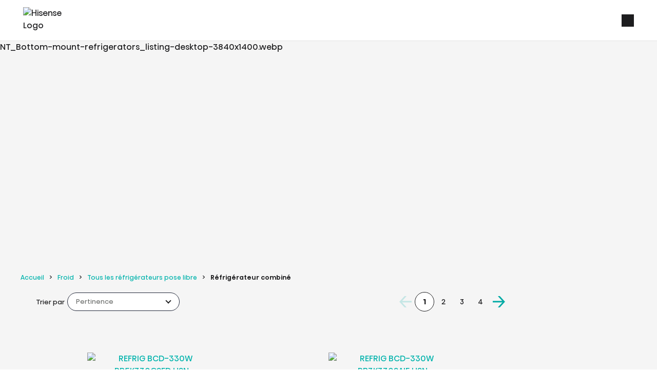

--- FILE ---
content_type: text/html; charset=utf-8
request_url: https://hisense.fr/produit/froid/tous-les-refrigerateurs-pose-libre/refrigerateur-combine/c/hisensecool05
body_size: 58873
content:
<!DOCTYPE html><html lang="fr" dir="ltr" data-beasties-container><head>
    <meta charset="utf-8">
    <title>Réfrigérateur combiné</title><link rel="canonical" href="https://hisense.fr/produit/froid/tous-les-refrigerateurs-pose-libre/refrigerateur-combine/c/hisensecool05">
    <meta name="description" content="Avec la porte du congélateur en bas, les réfrigérateurs combiné sont parfaits pour les foyers qui aiment cuisiner avec des produits frais et utiliser davantage le compartiment réfrigérateur.">
    <meta property="og:site_name" content="Hisense">
    <meta property="og:title" content="Hisense">
    <meta property="og:type" content="website">
    <meta property="og:description" content="Hisense - Smart Home Appliances and Electronics">
    <meta name="page-name" content="HomeAppliances_Bottom-mount_Refrigerator_Listing">

    <base href="/">
    <meta name="viewport" content="width=device-width, initial-scale=1, shrink-to-fit=no">
    <meta name="msapplication-TileColor" content="#ffffff">
    <meta name="theme-color" content="#00b3ac">
    <meta name="color-scheme" content="dark light">
    <meta name="occ-backend-base-url" content="https://api-hisense.cdrwhdl6-hisenseeu2-p1-public.model-t.cc.commerce.ondemand.com">
    
    <link rel="preconnect" href="https://api-hisense.cdrwhdl6-hisenseeu2-p1-public.model-t.cc.commerce.ondemand.com/" crossorigin="anonymous">
    <link rel="preconnect" href="https://hisense.hgecdn.net" crossorigin="anonymous">
    <link rel="preconnect" href="https://static14.gorenje.com" crossorigin="anonymous">
    <link rel="preconnect" href="https://cdns.eu1.gigya.com" crossorigin="anonymous">
    <link rel="preconnect" href="https://www.googletagmanager.com" crossorigin="anonymous">
    
    <link rel="preload" href="/fonts/HisenseSansAlfabet-Regular.woff2" as="font" type="font/woff2" crossorigin>
    <link rel="preload" href="/fonts/HisenseSansAlfabet-Bold.woff2" as="font" type="font/woff2" crossorigin>
    <link rel="preload" href="https://hisense.hgecdn.net/medias/Hisense-logo-green.png?context=[base64]" as="image">

    <link rel="apple-touch-icon" sizes="180x180" href="/favicon/apple-touch-icon.png">
    <link rel="icon" type="image/png" sizes="32x32" href="/favicon/favicon-32x32.png">
    <link rel="icon" type="image/png" sizes="16x16" href="/favicon/favicon-16x16.png">
    <link rel="manifest" href="/favicon/site.webmanifest">
  <style>.ng-select .ng-select-container{color:#333;background-color:#fff;border-radius:4px;border:1px solid #ccc;min-height:36px;align-items:center}.ng-select .ng-select-container:hover{box-shadow:0 1px #0000000f}.ng-select .ng-select-container .ng-value-container{align-items:center;padding-left:10px}.ng-select.ng-select-single .ng-select-container{height:36px}.ng-select.ng-select-single .ng-select-container .ng-value-container .ng-input{top:5px;left:0;padding-left:10px;padding-right:50px}.ng-select .ng-arrow-wrapper{width:25px;padding-right:5px}.ng-select .ng-arrow-wrapper:hover .ng-arrow{border-top-color:#666}.ng-select .ng-arrow-wrapper .ng-arrow{border-color:#999 rgba(0,0,0,0) rgba(0,0,0,0);border-style:solid;border-width:5px 5px 2.5px}:root{--fa-style-family-classic: "Font Awesome 6 Free";--fa-font-solid: normal 900 1em/1 "Font Awesome 6 Free"}@font-face{font-family:"Font Awesome 6 Free";font-style:normal;font-weight:900;font-display:block;src:url("./media/fa-solid-900-5ZUYHGA7.woff2") format("woff2"),url("./media/fa-solid-900-PJNKLK6W.ttf") format("truetype")}.fas{font-weight:900}.fas{-moz-osx-font-smoothing:grayscale;-webkit-font-smoothing:antialiased;display:var(--fa-display, inline-block);font-style:normal;font-variant:normal;line-height:1;text-rendering:auto}.fas:before{content:var(--fa)}.fas{font-family:"Font Awesome 6 Free"}.fa-search{--fa: "\f002"}.fa-times{--fa: "\f00d"}.fa-times-circle{--fa: "\f057"}.fa-filter{--fa: "\f0b0"}:root{--cx-spatial-base: .5rem;--cx-spatial-sm: calc(var(--cx-spatial-base) / 2);--cx-spatial-md: calc(2 * var(--cx-spatial-base));--cx-spatial-lg: calc(4 * var(--cx-spatial-base));--cx-spatial-xl: calc(8 * var(--cx-spatial-base))}button:focus{outline:none}.btn{font-size:1.9008rem;text-transform:var(--cx-text-transform);line-height:1;padding:12px 24px;min-height:48px;min-width:48px;border-radius:var(--cx-buttons-border-radius);font-size:var(--cx-font-size, 1.8rem);font-weight:var(--cx-font-weight-bold);line-height:var(--cx-line-height, 1.2222222222)}.btn-primary{background-color:var(--cx-color-primary);border:3px solid var(--cx-color-primary)}.btn-primary:hover{background-color:var(--cx-color-primary-accent);border-color:var(--cx-color-primary-accent)}.btn-primary:disabled{background-color:var(--cx-color-border-focus);border:var(--cx-color-border-focus)}.btn-primary:disabled:hover{border-color:var(--cx-color-border-focus)}.btn-primary:focus{background-color:var(--cx-color-primary);border-color:var(--cx-color-inverse);box-shadow:0 0 0 .2rem var(--cx-color-primary)}.btn-primary:not(:disabled):not(.disabled):active{background-color:var(--cx-color-primary-accent);border-color:var(--cx-color-primary);-webkit-filter:brightness(8.8);filter:brightness(8.8);filter:none}.btn-primary:not(:disabled):not(.disabled):active:focus{box-shadow:0 0 0 .2rem rgba(var(--cx-color-primary),.5)}button:focus,.btn:focus{outline-style:solid;outline-color:var(--cx-color-visual-focus);outline-width:var(--cx-visual-focus-width, 2px);outline-offset:2px;transition:none;box-shadow:0 0 0 2px var(--cx-color-inverse)}@media (max-width: 1023.98px){button:focus,.btn:focus{outline-offset:-2px}}button.close:not(:disabled):not(.disabled):focus{opacity:1}input[type=checkbox]{height:22px;width:22px;vertical-align:middle;cursor:pointer;line-height:1.42857;appearance:none;-webkit-appearance:textfield;-moz-appearance:textfield;font-size:inherit;box-sizing:border-box;outline:none;border-style:solid;border-width:1px;position:absolute;margin-top:.3rem;margin-inline-start:-2.25rem}label{display:block}.ng-select .ng-arrow-wrapper .ng-arrow,.ng-select.ng-select-single .ng-arrow-wrapper .ng-arrow{border-color:var(--cx-color-text) transparent transparent;border-style:solid;border-width:5px 5px 2.5px}.ng-select .ng-select-container,.ng-select.ng-select-single .ng-select-container{padding:.6875rem 0;line-height:1.6;height:unset;border:1px solid var(--cx-color-dark)}.ng-select .ng-select-container .ng-value-container,.ng-select.ng-select-single .ng-select-container .ng-value-container{padding-inline-start:10px}.ng-select .ng-arrow-wrapper{padding-inline-end:5px}.ng-select input{color:var(--cx-color-text)}@media (max-width: 1023.98px){:focus:not(main) .ng-select-container{position:initial}:focus:not(main)[type=checkbox]{outline-offset:2px}}input:focus{outline-style:solid;outline-color:var(--cx-color-visual-focus);outline-width:var(--cx-visual-focus-width, 2px);outline-offset:2px;transition:none;box-shadow:0 0 0 2px var(--cx-color-inverse)}@media (max-width: 1023.98px){input:focus{outline-offset:-2px}input:focus[type=checkbox]{outline-offset:2px}}.form-group input[type=text]::placeholder{color:var(--cx-color-secondary);opacity:1}.form-group input[type=text]:-ms-input-placeholder{color:var(--cx-color-secondary)}.form-group input[type=text]::-ms-input-placeholder{color:var(--cx-color-secondary)}a,a:hover{color:var(--cx-color-primary)}a.disabled{pointer-events:var(--cx-pointer-event, none !important);cursor:var(--cx-cursor, not-allowed !important);opacity:.8}@media (max-width: 767.98px){a{min-height:48px;min-width:48px;display:block}}.cx-page{padding-bottom:120px}.cx-page-section{padding-top:60px}:root{--cx-spinner-size: 40px}.row{display:flex;flex-wrap:wrap;margin-right:-15px;margin-left:-15px}.col{position:relative;width:100%;padding-right:15px;padding-left:15px}.col{flex-basis:0;flex-grow:1;max-width:100%}.form-group{margin-bottom:1rem}.btn{display:inline-block;font-weight:"normal";color:#1d1d1f;text-align:center;vertical-align:middle;-webkit-user-select:none;user-select:none;background-color:transparent;border:1px solid transparent;padding:14px .75rem;font-size:1.6rem;line-height:1.5;border-radius:.25rem;transition:color .15s ease-in-out,background-color .15s ease-in-out,border-color .15s ease-in-out,box-shadow .15s ease-in-out}@media (prefers-reduced-motion: reduce){.btn{transition:none}}.btn:hover{color:#1d1d1f;text-decoration:none}.btn:focus{outline:0;box-shadow:0 0 0 .2rem #00b3ac40}.btn:disabled{opacity:.65}.btn:not(:disabled):not(.disabled){cursor:pointer}.btn-primary{color:#fff;background-color:#00b3ac;border-color:#00b3ac}.btn-primary:hover{color:#fff;background-color:#008d87;border-color:#00807b}.btn-primary:focus{color:#fff;background-color:#008d87;border-color:#00807b;box-shadow:0 0 0 .2rem #26beb880}.btn-primary:disabled{color:#fff;background-color:#00b3ac;border-color:#00b3ac}.btn-primary:not(:disabled):not(.disabled):active{color:#fff;background-color:#00807b;border-color:#00736f}.btn-primary:not(:disabled):not(.disabled):active:focus{box-shadow:0 0 0 .2rem #26beb880}.btn-block{display:block;width:100%}cx-icon,.cx-icon{align-self:center;line-height:normal}cx-pagination{display:flex;justify-content:flex-start;align-content:center;align-items:center}cx-pagination a{color:var(--cx-color-text);width:48px;height:46px;font-size:var(--cx-font-size, 1.188rem);border:solid 1px var(--cx-color-medium);box-sizing:content-box;border-inline-end:none;display:flex;align-items:center;justify-content:center;transition:background-color .3s,color .3s;font-size:var(--cx-font-size, 1.4rem);font-weight:var(--cx-font-weight-normal);line-height:var(--cx-line-height, 1.2222222222)}cx-pagination a:first-child{border-top-left-radius:.25rem;border-bottom-left-radius:.25rem;color:var(--cx-color-secondary);font-size:var(--cx-font-size, 2rem);line-height:0}cx-pagination a:last-child{border-inline-end:solid 1px var(--cx-color-medium);border-top-right-radius:.25rem;border-bottom-right-radius:.25rem;color:var(--cx-color-secondary);font-size:var(--cx-font-size, 2rem);line-height:0}cx-pagination a.current{background-color:var(--cx-color-primary);border-color:var(--cx-color-primary);color:var(--cx-color-inverse);opacity:1;font-weight:var(--cx-font-weight-bold)}cx-pagination a.current,cx-pagination a.disabled{pointer-events:none}cx-pagination a:hover{text-decoration:none;background-color:var(--cx-color-background)}cx-pagination a.current+a{border-inline-start:none}cx-pagination a:focus{z-index:1}:root{--cx-popover-font-size: .875rem;--cx-popover-background: var(--cx-color-inverse);--cx-popover-min-width: 140px;--cx-popover-max-width: 280px;--cx-popover-border-width: 1px;--cx-popover-border-color: var(--cx-color-light);--cx-popover-border-radius: 5px;--cx-popover-arrow-width: 1rem;--cx-popover-arrow-height: .5rem;--cx-popover-arrow-color: var(--cx-popover-background);--cx-popover-z-index: 10;--cx-popover-box-shadow-color: rgba(0, 0, 0, .1)}:root{--cx-progress-button-radius: 24px;--cx-progress-button-border-width: 3px;--cx-progress-button-animation-time: 1s;--cx-progress-button-primary-color: var(--cx-color-primary);--cx-progress-button-secondary-color: var(--cx-color-inverse)}:root{--cx-spinner-radius: 120px;--cx-spinner-border-width: 15px;--cx-spinner-animation-time: 1s;--cx-spinner-primary-color: var(--cx-color-primary);--cx-spinner-secondary-color: var(--cx-color-light)}html,body{margin:0;padding:0;border:0;width:100%;height:100%;line-height:1.5;font-family:Hisense Sans Alfabet,Arial,Helvetica Neue,Helvetica,sans-serif;scroll-behavior:smooth}main{background-color:var(--cx-color-background);color:var(--cx-color-text)}body{font-size:1.6rem;min-width:32rem}*,*:before,*:after{box-sizing:border-box}button,a{cursor:pointer;text-decoration:none;min-width:initial;min-height:initial}[hidden]{display:none!important}.visually-hidden,.cx-visually-hidden{position:absolute;width:1px;height:1px;padding:0;margin:-1px;overflow:hidden;clip:rect(0,0,0,0);clip-path:inset(0 0 99.9% 99.9%);white-space:nowrap;border:0}ul,ul li{list-style:none}cx-storefront main{padding-top:6rem}@media (min-width: 1024px){cx-storefront main{padding-top:8rem}}cx-storefront main cx-page-layout{display:flex;flex-wrap:wrap;flex-direction:row}cx-storefront header,cx-storefront footer{width:100%}cx-page-layout{display:block;width:100vw}cx-page-layout cx-page-slot{display:flex;flex-wrap:wrap;justify-content:center;flex:1 1 100%;min-height:initial;margin-top:initial;transition:margin-top 0s,min-height 0s;transition-delay:.3s}cx-page-layout cx-page-slot>*{flex:1 1 auto}cx-skip-link{position:fixed;display:flex;justify-content:center;top:-100%;z-index:101;width:100%;height:100%;background-color:#0000;transition:top 0s .3s ease,background-color .3s ease}cx-skip-link>div{display:contents}cx-skip-link:focus-within{top:0;background-color:#00000080;transition:background-color .3s ease}cx-skip-link button{position:absolute;top:1rem;padding:1.5rem 3rem;font-weight:700;background-color:var(--cx-color-background);border:4px solid var(--cx-color-primary);border-radius:3rem;opacity:0}cx-skip-link button:focus{opacity:1;z-index:112}cx-link a{display:inline;padding:0;margin:0;color:currentColor}cx-media{position:relative;display:block}cx-media img{max-width:100%;max-height:100%;opacity:1;transform:scale(1);transition:all .6s}button:focus-visible,a:focus-visible,input:focus-visible,[tabindex]:focus-visible{outline:2px dotted var(--cx-color-primary);outline-offset:2px;box-shadow:0 0 2px 2px #ffffff80}.row{margin:0}@font-face{font-family:Hisense Sans Alfabet;font-weight:400;font-style:normal;font-display:swap;src:url(/fonts/HisenseSansAlfabet-Regular.woff2) format("woff2"),url(/fonts/HisenseSansAlfabet-Regular.ttf) format("truetype")}@font-face{font-family:Hisense Sans Alfabet;font-weight:700;font-style:normal;font-display:swap;src:url(/fonts/HisenseSansAlfabet-Bold.woff2) format("woff2"),url(/fonts/HisenseSansAlfabet-Bold.ttf) format("truetype")}@font-face{font-family:Hisense Sans Alfabet;font-weight:500;font-style:normal;font-display:fallback;src:url(/fonts/HisenseSansAlfabet-Medium.woff2) format("woff2"),url(/fonts/HisenseSansAlfabet-Medium.ttf) format("truetype")}@font-face{font-family:Hisense Sans Alfabet;font-weight:300;font-style:normal;font-display:fallback;src:url(/fonts/HisenseSansAlfabet-Light.woff2) format("woff2"),url(/fonts/HisenseSansAlfabet-Light.ttf) format("truetype")}button{font-family:Hisense Sans Alfabet,Arial,Helvetica Neue,Helvetica,sans-serif}.btn{font-family:Hisense Sans Alfabet,Arial,Helvetica Neue,Helvetica,sans-serif;color:var(--cx-color-white);border-color:var(--cx-color-primary);font-size:var(--cx-font-size, 1.6rem);font-weight:500;text-transform:none;padding:1rem;height:5rem;max-height:5rem;min-width:5rem;border-radius:.5rem;line-height:var(--cx-line-height, 1.22)}.btn:not(:disabled):not(.disabled):active{background-color:var(--cx-color-primary);border-color:var(--cx-color-primary);-webkit-filter:brightness(.88);filter:brightness(.88)}.btn-primary{color:var(--cx-color-white-on-primary)!important;background-color:var(--cx-color-primary);border-color:var(--cx-color-primary)}.btn-primary:focus-visible{outline:2px dotted var(--cx-color-visual-focus);outline-offset:2px;box-shadow:0 0 2px 2px var(--cx-color-visual-focus-inverted);z-index:1}.btn-primary:focus,.btn-primary:hover{filter:brightness(1.1);background-color:var(--cx-color-primary);border-color:var(--cx-color-border);color:var(--cx-color-white)}.btn-primary:disabled{color:var(--cx-color-text-inverse);background-color:var(--cx-color-primary);border-color:var(--cx-color-primary);filter:brightness(.6)}.btn-primary:not(:disabled):not(.disabled):active{display:flex;justify-content:center;align-items:center;height:100%;color:var(--cx-color-text-inverse);background-color:var(--cx-color-primary);border-color:var(--cx-color-primary);box-shadow:1px 1px 2px rgba(var(--cx-color-primary-rgb),.5);filter:brightness(.9)}.btn-action{color:var(--cx-color-primary)}.btn-hisense{display:inline-block;padding:0 3rem;min-width:15rem;height:5.6rem;line-height:5.6rem;font-size:1.4rem;font-weight:400;text-align:center;white-space:nowrap;border:none;border-radius:3.6rem;color:var(--cx-color-white-on-primary);background:linear-gradient(90deg,#6debe6,#39d5ce 10%,#00aaa6 40%,#067977 60%);background-size:200%;transition:all .6s ease}@media (min-width: 768px){.btn-hisense{height:7.2rem;line-height:7.2rem;font-size:1.6rem}}.btn-hisense:focus-visible{outline:2px dotted var(--cx-color-visual-focus);outline-offset:2px;box-shadow:0 0 2px 2px var(--cx-color-visual-focus-inverted);z-index:1}.btn-hisense:hover{color:var(--cx-color-white-on-primary);text-decoration:none;background-position:0% 0%;background-size:400%}.btn-detail{display:inline-block;padding:3rem;min-width:15rem;font-weight:400;text-align:center;text-transform:none;color:var(--cx-color-secondary);background-color:transparent;border:1px solid var(--cx-color-secondary);border-radius:3.6rem;transition:all .6s ease}.btn-detail:hover{background-color:var(--cx-color-secondary);border-color:transparent;color:var(--cx-color-white);text-decoration:none}cx-scroll-to-top{position:fixed;z-index:100;right:1rem;bottom:1rem;width:4.2rem;height:4.2rem;opacity:0;transform:translateY(100px);pointer-events:none;transition:transform .5s ease-in,opacity .5s ease-in;will-change:transform,opacity}@media (min-width: 1024px){cx-scroll-to-top{right:8rem;bottom:2.4rem;width:7.5rem}}cx-scroll-to-top .cx-scroll-to-top-btn{height:100%;width:100%;background-color:rgba(var(--cx-color-secondary-rgb),.5);background-image:url(/icons/icon-top.svg);background-repeat:no-repeat;background-position:center;background-size:2rem;border:2px solid transparent;border-radius:2rem;text-indent:-999rem;overflow:hidden;cursor:pointer;transition:background-color .3s ease}@media (min-width: 1024px){cx-scroll-to-top .cx-scroll-to-top-btn{background-size:3.2rem}}cx-scroll-to-top .cx-scroll-to-top-btn:hover{background-color:#00b3ac}cx-scroll-to-top .cx-scroll-to-top-btn:is(:focus,:focus-visible){outline:none;border-color:var(--cx-color-primary);box-shadow:0 0 0 2px rgba(var(--cx-color-primary-rgb),.3);background-color:rgba(var(--cx-color-secondary-rgb),.8)}cx-scroll-to-top .cx-scroll-to-top-btn:is(:focus,:focus-visible):hover{background-color:#00b3ac}cx-scroll-to-top .cx-scroll-to-top-btn:focus:not(:focus-visible){border-color:transparent;box-shadow:none;background-color:rgba(var(--cx-color-secondary-rgb),.5)}cx-scroll-to-top .cx-scroll-to-top-btn:focus:not(:focus-visible):hover{background-color:#00b3ac}label{padding-top:2rem}input:autofill,input:-webkit-autofill,input:-internal-autofill-selected{color:var(--cx-color-secondary);background-color:transparent!important;background-image:none}.ng-select .ng-select-container{color:var(--cx-color-secondary);background-color:var(--cx-color-background);border-color:var(--cx-color-secondary)}@media (prefers-color-scheme: dark){.ng-select .ng-select-container{border:1px solid var(--cx-color-secondary)}}cx-global-message{position:fixed;left:1rem;top:1rem;right:1rem;z-index:100}header{position:fixed;top:0;left:0;z-index:100;transition:all .5s ease-out;font-weight:400;display:block}@media (min-width: 1024px){header:before{content:"";position:absolute;bottom:0;left:0;width:100%;height:10px;height:1px;background-color:var(--cx-color-border);z-index:20}}header:after{content:"";transition:background-color .3s ease-out}header .cx-hamburger{display:block;padding:0}header .cx-hamburger .hamburger-box{height:11px}@media (min-width: 1024px){header .cx-hamburger{display:none}}header .SiteLogo{min-width:9.2rem;width:9.2rem;margin-right:1.5rem;margin-bottom:.5rem}@media (min-width: 1024px){header .SiteLogo{width:initial;margin-right:2.5rem}}@media (min-width: 1440px){header .SiteLogo{margin-right:2.7rem}}header .SiteLogo cx-media{z-index:10}header .SiteLogo cx-media img{display:block;min-width:9.2rem;width:9.2rem;z-index:0}@media (min-width: 1024px){header .SiteLogo cx-media img{width:11.7rem}}header .SiteLogo cx-banner a{z-index:11}header .header{max-width:100%;height:6rem;padding:0 2rem;display:flex;justify-content:space-between;align-items:center;flex-wrap:nowrap;position:relative;color:var(--cx-color-text);background-color:var(--cx-color-background)}@media (min-width: 1024px){header .header{height:8rem;padding:0 min(3.5%,5rem)}header .header .SiteLogo{flex:0 0 auto}}@media (min-width: 1024px){header .navigation .NavigationBar{display:none}}cx-page-slot.HeaderLinks,app-header-links{height:100%;flex:0 0 auto}ul.HeaderLinks{align-self:center;height:100%;display:flex;justify-content:end;align-items:center;margin:0;padding:0 0 0 1rem;gap:1rem}ul.HeaderLinks>li{display:inline-flex;align-items:center;justify-content:center;height:100%}@media (min-width: 1024px){ul.HeaderLinks>li.hamburger{display:none}}footer cx-page-layout.footer{background-color:var(--cx-color-background);display:flex;flex-wrap:wrap}@media (max-width: 1023px){footer cx-page-layout.footer{flex-direction:column}}footer cx-page-layout.footer:before{content:"";width:100%;height:1px;background-color:var(--cx-color-border)}footer cx-page-layout.footer>cx-page-slot{flex:1 1 50%}.footer .FooterLogo{padding:6rem 0 4rem 10%;justify-content:flex-start}@media (max-width: 1023px){.footer .FooterLogo{margin:0;padding:3rem 3rem 1rem;flex-direction:column}}.footer .FooterLogo img{width:18.5rem;height:3rem}@media (max-width: 1023px){.footer .FooterLogo img{width:14.6rem;height:2.4rem}}.footer .SocialMedia{padding:5rem 10% 4rem 0;display:flex;justify-content:flex-end}@media (max-width: 1023px){.footer .SocialMedia{padding:2rem 1.5rem;justify-content:flex-start}}.footer .SocialMedia app-footer-social-link{flex:0}.footer .SocialMedia app-footer-social-link img{vertical-align:middle;border-style:none}.footer .SocialMedia a.social-btn{border-radius:50%;background-color:var(--cx-color-background-secondary);margin:1rem 2rem 1rem 1rem;transition:all .4s ease-out;display:block}.footer .SocialMedia a.social-btn:hover{background-color:var(--cx-color-secondary);transition:all .4s ease-out}.footer .SocialMedia a.social-btn:last-of-type{margin-right:0}.footer .SocialMedia a.social-btn .icon{width:5.8rem;height:5.8rem;background-color:var(--cx-color-text)}@media (min-width: 1024px){.footer .SocialMedia a.social-btn .icon{width:4.6rem;height:4.6rem}}.footer .SocialMedia a.social-btn .icon-fb{-webkit-mask:url(/icons/icon-fb.svg) center no-repeat;mask:url(/icons/icon-fb.svg) center no-repeat}.footer .SocialMedia a.social-btn .icon-twitter{-webkit-mask:url(/icons/icon-twitter.svg) center no-repeat;mask:url(/icons/icon-twitter.svg) center no-repeat}.footer .SocialMedia a.social-btn .icon-ig{-webkit-mask:url(/icons/icon-ig.svg) center no-repeat;mask:url(/icons/icon-ig.svg) center no-repeat}.footer .SocialMedia a.social-btn .icon-youtube{-webkit-mask:url(/icons/icon-youtube.svg) center no-repeat;mask:url(/icons/icon-youtube.svg) center no-repeat}app-gg-footer{color:var(--cx-color-text);padding:0}app-gg-footer a{display:block;text-decoration:none}app-gg-footer .footer-links-container{padding:0;margin:0;flex-direction:column;font-size:1.4rem}@media (min-width: 1024px){app-gg-footer .footer-links-container{margin:0 10%;padding:4rem 0 2rem;border-top:1px solid var(--cx-color-border);display:flex;justify-content:space-between}}app-gg-footer .footer-links-container .footer-links app-gg-footer-nav-node{display:block;width:auto}@media (min-width: 1024px){app-gg-footer .footer-links-container .footer-links app-gg-footer-nav-node{width:100%;display:flex;justify-content:space-between}}app-gg-footer .footer-links-container ul.col{padding:0;margin:0;flex-grow:0}@media (min-width: 1024px){app-gg-footer .footer-links-container ul.col:last-of-type{padding-right:0}}app-gg-footer .footer-links-container ul.col li.row{display:block;margin:0;padding-left:1.5rem;border-bottom:1px solid var(--cx-color-border);overflow:hidden;position:relative;transition:max-height .3s ease-out}@media (min-width: 1024px){app-gg-footer .footer-links-container ul.col li.row{margin-bottom:4rem;padding:0;width:max-content;border-bottom:unset;max-height:unset;overflow:unset}}app-gg-footer .footer-links-container ul.col li.row .accordion-toggle{display:block;position:absolute;background:var(--cx-color-background);border:none;width:3rem;height:3rem;top:1.3rem;right:1.2rem;transition:all .4s ease-out}@media (min-width: 1024px){app-gg-footer .footer-links-container ul.col li.row .accordion-toggle{display:none}}app-gg-footer .footer-links-container ul.col li.row .accordion-toggle:before,app-gg-footer .footer-links-container ul.col li.row .accordion-toggle:after{content:"";position:absolute;display:inline-block;background:var(--cx-color-text)}app-gg-footer .footer-links-container ul.col li.row .accordion-toggle:before{top:1.4rem;right:.8rem;width:1.4rem;height:.2rem}app-gg-footer .footer-links-container ul.col li.row .accordion-toggle:after{top:.8rem;right:1.4rem;width:.2rem;height:1.4rem;transition:all .2s ease-out}app-gg-footer .footer-links-container ul.col li.row div.accordion:focus-within>ul>li{max-height:5.7rem;transition:all .6s ease}@media (min-width: 1024px){app-gg-footer .footer-links-container ul.col li.row div.accordion:focus-within>ul>li{max-height:none}}app-gg-footer .footer-links-container ul.col li.row div.accordion{font-size:1.4rem;margin:0}app-gg-footer .footer-links-container ul.col li.row div.accordion h4{font-weight:500;margin-block:0}@media (min-width: 1024px){app-gg-footer .footer-links-container ul.col li.row div.accordion h4{margin-bottom:2rem}}app-gg-footer .footer-links-container ul.col li.row div.accordion h4 a{display:block;padding:1.7rem 1.5rem}@media (min-width: 1024px){app-gg-footer .footer-links-container ul.col li.row div.accordion h4 a{padding:0}}app-gg-footer .footer-links-container ul.col li.row div.accordion>ul{list-style:none;padding:0;margin:0}app-gg-footer .footer-links-container ul.col li.row div.accordion>ul>li{max-height:0;transition:all .6s ease;display:block;margin-inline-start:0;font-weight:300;margin-bottom:0}@media (min-width: 1024px){app-gg-footer .footer-links-container ul.col li.row div.accordion>ul>li{max-height:none;margin-bottom:.5rem}}app-gg-footer .footer-links-container ul.col li.row div.accordion>ul>li a{display:block;padding:0 1.5rem 1rem}@media (min-width: 1024px){app-gg-footer .footer-links-container ul.col li.row div.accordion>ul>li a{padding:0}}app-gg-footer .footer-links-container ul.col li.row div.accordion a{display:block;color:var(--cx-color-text)}app-gg-footer .footer-links-container ul.col li.row div.accordion a:hover{text-decoration:underline}app-gg-footer .bottom-links-container{background-color:var(--cx-color-background-secondary);display:block;padding:2rem 1.5rem;font-size:1.4rem;font-weight:400}@media (min-width: 1024px){app-gg-footer .bottom-links-container{padding:4rem 10%;display:flex;justify-content:space-between;gap:2rem}}@media (min-width: 1200px){app-gg-footer .bottom-links-container{font-size:1.5rem}}app-gg-footer .bottom-links-container a.icon-region{color:var(--cx-color-text);display:inline-block;background:url(/icons/icon-worldwide-green.svg) no-repeat 0 0;background-size:3.3rem auto;min-height:3.3rem;font-size:inherit;padding-top:.5rem;padding-left:5rem;margin-bottom:3.5rem}@media (min-width: 1024px){app-gg-footer .bottom-links-container a.icon-region{background-position:0 1px;background-size:2rem auto;padding:0 0 0 3rem;margin-bottom:0}}app-gg-footer .bottom-links-container ul.bottom-links{display:block;width:auto;list-style:none;padding:0;margin:0}@media (min-width: 1024px){app-gg-footer .bottom-links-container ul.bottom-links{display:flex;flex-wrap:wrap;justify-content:center;gap:1rem 2rem}}app-gg-footer .bottom-links-container ul.bottom-links li{margin-bottom:2rem;font-weight:300;font-size:inherit}@media (min-width: 1024px){app-gg-footer .bottom-links-container ul.bottom-links li{padding:0;margin:0}}app-gg-footer .bottom-links-container ul.bottom-links li a{color:var(--cx-color-gray-bottom-links)}app-gg-footer .bottom-links-container ul.bottom-links li a:hover{text-decoration:underline}app-gg-footer .bottom-links-container .copyright{color:#707070;padding-top:2rem;font-weight:300;font-size:1.4rem}@media (min-width: 1024px){app-gg-footer .bottom-links-container .copyright{white-space:nowrap;padding-top:0;font-weight:400;flex-shrink:0}}@media (min-width: 1200px){app-gg-footer .bottom-links-container .copyright{font-size:1.5rem}}cx-anonymous-consent-open-dialog{display:flex;justify-content:center;margin:0}@media (max-width: 767.98px){cx-anonymous-consent-open-dialog{justify-content:flex-start}}@media (max-width: 1023.98px){cx-anonymous-consent-open-dialog{justify-content:flex-start}}cx-page-layout{display:block;width:100%}cx-page-layout.footer{background-color:var(--cx-background-color, var(--cx-color-dark));color:var(--cx-color, var(--cx-color-inverse))}cx-page-slot{display:block}.close{float:right;font-size:2.4rem;font-weight:"bold";line-height:1;color:#000;text-shadow:0 1px 0 #fff;opacity:.5}.close:hover{color:#000;text-decoration:none}.close:not(:disabled):not(.disabled):hover,.close:not(:disabled):not(.disabled):focus{opacity:.75}button.close{padding:0;background-color:transparent;border:0}cx-page-layout.ProductGridPageTemplate{background-color:var(--cx-color-background-secondary);max-width:var(--cx-page-width-max);margin:auto;display:flex}@media (max-width: 1023.98px){cx-page-layout.ProductGridPageTemplate{flex-direction:column;flex-wrap:nowrap}}cx-page-layout.ProductGridPageTemplate .Section1{flex:1 0 100%}cx-page-layout.ProductGridPageTemplate .ProductLeftRefinements{padding-bottom:1rem;max-width:none;padding:0;padding-inline-start:2rem;padding-inline-end:0;flex:0}@media (max-width: 767.98px){cx-page-layout.ProductGridPageTemplate .ProductLeftRefinements{max-width:100%}}@media (max-width: 1023.98px){cx-page-layout.ProductGridPageTemplate .ProductLeftRefinements{width:100%;max-width:none}}cx-page-layout.ProductGridPageTemplate .ProductGridSlot{max-width:75%;flex:1}@media (max-width: 1023.98px){cx-page-layout.ProductGridPageTemplate .ProductGridSlot{width:100%;max-width:none}}@media (max-width: 767.98px){cx-page-layout.ProductGridPageTemplate .ProductGridSlot{max-width:100%}}cx-page-layout.ProductGridPageTemplate .Section1{margin-left:-2rem}@media (max-width: 767.98px){body:not(.searchbox-is-active) cx-searchbox input{width:0;padding:0}body:not(.searchbox-is-active) cx-searchbox button.reset{display:none}}cx-searchbox{z-index:100;display:block}cx-searchbox:before{content:"";position:fixed;inset:0;background:#0003;visibility:hidden;opacity:0;transition:all .6s ease-out}cx-searchbox label{display:flex;align-content:stretch;max-width:50%;margin:0;padding:0;background:none}@media (max-width: 1023px){cx-searchbox label{max-width:100%}}cx-searchbox label input{display:none}cx-searchbox label button,cx-searchbox label div.search-icon{color:currentColor;flex-basis:48px;text-align:center;background:none;border:none;padding:6px}cx-searchbox label button{flex-basis:auto}cx-searchbox label button.search{display:block;text-indent:-999rem;padding:0}cx-searchbox label button.search:focus{box-shadow:none}cx-searchbox label button.search:focus cx-icon{background-color:var(--cx-color-primary)}cx-searchbox label button.search cx-icon{display:block;width:2.4rem;height:2.4rem;mask:url(/icons/icon-search.svg) center center no-repeat;background-color:var(--cx-color-text)}cx-searchbox label button.search cx-icon:before{content:none}cx-searchbox label button.search cx-icon:hover{background-color:var(--cx-color-primary)}cx-searchbox label button.reset{display:none}cx-searchbox label button.reset cx-icon:before{font-size:1.4rem}@media (max-width: 767.98px){cx-searchbox label button.reset{position:relative;left:74px;top:52px;z-index:20}}cx-searchbox label div.search-icon{display:none}cx-searchbox .results{display:none;position:fixed;left:25%;width:50%;color:var(--cx-color-text);background:var(--cx-color-background);font-size:1.6rem;font-weight:300}@media (max-width: 767.98px){cx-searchbox .results{top:105px;z-index:10}}@media (max-width: 1023px){cx-searchbox .results{left:0;width:100%}}cx-searchbox .results .products{padding:0;margin:1rem;list-style:none;font-size:1.6rem;font-weight:300}@media (max-width: 767.98px){cx-searchbox .results .products{display:none}}cx-product-facet-navigation{min-width:0}@media (min-width: 1024px){cx-product-facet-navigation button.dialog-trigger{display:none}}cx-product-facet-navigation .product-filter{position:sticky;top:-4rem;padding-inline-end:2rem}@media (max-width: 1023.98px){cx-product-facet-navigation .product-filter{position:initial}}cx-product-facet-navigation .btn,cx-product-facet-navigation .btn:hover,cx-product-facet-navigation .btn:focus,cx-product-facet-navigation .btn:active{box-shadow:none;font-weight:400!important;color:var(--cx-color-white);padding:0 1rem;border-radius:1rem;border:none;display:flex;justify-content:center;align-items:center;gap:.5rem;height:3.5rem;min-height:initial;font-size:1.3rem!important;line-height:1.75rem}cx-product-facet-navigation .btn-block{width:initial}cx-product-facet-navigation .btn{margin-top:1rem}cx-product-facet-navigation button.btn.dialog-trigger{color:var(--cx-color-white-on-primary)}cx-active-facets{align-items:baseline;gap:1rem;font-size:1.3rem;font-weight:300;padding:.5rem 0;display:flex;flex-wrap:wrap;color:var(--cx-color-text)}@media (min-width: 1024px){cx-active-facets{padding:7rem 0 0 1rem}}cx-active-facets:not(:empty){margin-top:1.5rem}.product-sorting{font-size:1.3rem;font-weight:400;padding:1rem 0;margin:0 auto;display:flex;justify-content:center;align-items:center;flex-wrap:wrap;gap:1rem 2rem}@media (min-width: 768px){.product-sorting{margin:0 2rem}}@media (min-width: 1024px){.product-sorting{gap:1rem 3rem;margin:0 2rem;justify-content:space-between}}@media (min-width: 1440px){.product-sorting{max-width:144rem}}.product-sorting.bottom{padding:1rem 0;justify-content:center}.product-sorting .sort-view{display:flex;gap:1rem}.product-sorting .ng-select .ng-select-container{border-radius:2rem;padding:0}.product-sorting .ng-select .ng-select-container .ng-value-container{padding-inline-start:16px}.product-sorting .ng-select .ng-select-container .ng-arrow-wrapper{padding:0 2rem}.product-sorting .ng-select .ng-select-container .ng-arrow-wrapper .ng-arrow{border-color:var(--cx-color-text);border-style:solid;border-width:0 .2rem .2rem 0;width:.8rem;height:.8rem;transform:rotate(45deg);transition:all .3s;bottom:.2rem}cx-pagination{justify-content:center;gap:1rem}cx-pagination a{font-weight:400;width:3.6rem;height:3.6rem;border-radius:50%;border:none}cx-pagination a.current{background-color:var(--cx-color-background);color:var(--cx-color-text);border:1px solid var(--cx-color-text);opacity:1}cx-pagination a.next,cx-pagination a.previous{border:none;background-size:contain;text-indent:-999rem;display:inline-block;transition:all 1s}cx-pagination a.start,cx-pagination a.end{display:none}@media (max-width: 479px){cx-pagination a.next,cx-pagination a.previous{display:none}}cx-pagination a.disabled.previous{opacity:.2}cx-pagination a.previous{background:url(/icons/icon-prev.svg) no-repeat center center}cx-pagination a.previous:hover{transform:translate(-1rem)}cx-pagination a.next{background:url(/icons/icon-next.svg) no-repeat center center}cx-pagination a.next:hover{transform:translate(1rem)}cx-product-list .cx-pagination{display:inline-block;vertical-align:top}cx-product-list .cx-sort-dropdown{align-items:center;display:flex;padding:0;flex-grow:1;margin:0}@media (min-width: 768px){cx-product-list .cx-sort-dropdown{min-width:28rem;flex-grow:0}}cx-product-list .cx-sort-dropdown span{margin-inline-end:.5rem;flex:none}cx-product-list .cx-sort-dropdown cx-sorting{width:100%}cx-product-list .cx-sort-dropdown .ng-arrow-wrapper{padding-inline-end:35px}cx-product-list .visually-hidden{position:absolute;left:-9999px;width:1px;height:1px;overflow:hidden}.product-list{padding-bottom:1rem;background-color:var(--cx-color-background-secondary);max-width:100vw}.product-list h3{line-height:5rem;font-size:1.6rem;font-weight:300}.product-list .product-list-container{max-width:144rem;width:calc(100% - 2rem);margin:0 auto;display:flex;flex-wrap:wrap;justify-content:center}@media (min-width: 579px){.product-list .product-facet-navigation{display:none}}@media (max-width: 578px){.product-list .product-sorting.top{display:flex;flex-direction:row;align-items:center;justify-content:space-between;gap:1rem;padding:1.5rem;height:auto;width:calc(100% - 2rem)}.product-list .product-sorting.top .product-facet-navigation{display:flex;flex-direction:column-reverse;align-items:flex-start;flex:1}.product-list .product-sorting.top .product-facet-navigation>button{display:inline-block;width:100%;font-weight:400;text-align:center;text-transform:none;background:linear-gradient(90deg,#6debe6,#39d5ce 10%,#00aaa6 40%,#067977 60%);background-size:200%;color:var(--cx-color-white);border:1px solid var(--cx-color-secondary);border-radius:3.6rem;transition:all .6s ease;height:3.5rem}.product-list .product-sorting.top .product-facet-navigation .product-filter{position:relative;top:-5px;left:0;margin-bottom:1.5rem}.product-list .product-sorting.top .product-facet-navigation .product-filter cx-active-facets{min-width:15rem}.product-list .product-sorting.top .sort-view{display:flex;justify-content:end;flex:1;align-self:flex-end;min-width:0}.product-list .product-sorting.top .sort-view .cx-sort-dropdown{display:flex;flex-direction:column;align-items:flex-start;justify-content:center;width:100%;max-width:100%}.product-list .product-sorting.top .sort-view .cx-sort-dropdown .sort-by-label{margin-left:1.5rem}.product-list .product-sorting.top .pagination{display:none}}.cx-page-section{padding:0}.comparison-bar{position:fixed;display:flex;flex-direction:column;justify-content:center;align-items:stretch;background:var(--cx-color-reverse);border-color:var(--cx-color-secondary);bottom:0;left:0;right:0;z-index:10000000000;text-align:center}@media (min-width: 768px){.comparison-bar{flex-direction:row}}.comparison-bar .compared-products{flex-grow:1;display:flex;overflow:auto;justify-content:start;gap:1rem;margin:1rem;padding:0 0 1rem;border:1px solid var(--cx-color-border);border-width:0 0 1px 0}@media (min-width: 768px){.comparison-bar .compared-products{flex-wrap:nowrap;border-width:0 1px 0 0;padding:0}}.comparison-bar .compare-side{position:relative;margin:0 1rem 1rem}.comparison-bar .compare-side .close{position:absolute;right:0;color:var(--cx-color-text);opacity:.5;font-size:2rem;text-shadow:none;cursor:pointer}.comparison-bar .compare-side .close:hover{opacity:1;color:var(--cx-color-primary)}@media (min-width: 768px){.comparison-bar .compare-side{text-align:start;margin:1rem 1rem 1rem 0}}.comparison-bar .compare-side h2{font-size:1.6rem;color:var(--cx-color-primary)}.comparison-bar .compare-side p{font-size:1.3rem;margin-bottom:1rem}.comparison-bar .compare-side cx-generic-link a{line-height:4rem;height:4rem}.product-compare{color:var(--cx-color-black);margin-top:1rem;display:flex;gap:1rem;justify-content:center}.product-compare input[type=checkbox]{-webkit-appearance:none;appearance:none;position:relative;margin:0;border:1px solid var(--cx-color-text);border-radius:4px;transition:all .6s ease}.product-compare input[type=checkbox]:after{content:"";position:absolute;transform:scale(0);transition:.2s transform ease-in-out;background-position:center center;background-repeat:no-repeat;background-size:100%;width:2rem;height:2rem;background-image:url(/icons/check-white.svg)}.product-compare input[type=checkbox]:checked{background:var(--cx-color-primary);border-color:var(--cx-color-primary)}.product-compare input[type=checkbox]:checked:after{transform:scale(.8)}.product-compare label{padding:0;margin:0;font-weight:300;font-size:1.5rem;cursor:pointer;-webkit-user-select:none;user-select:none;transition:all .6s ease}.product-compare label:hover{color:var(--cx-color-primary)}app-product-grid-item{position:relative;width:100%;display:flex;flex-wrap:wrap}app-product-grid-item .product-compare>input[type=checkbox]{border:1px solid var(--cx-color-black)}@media (min-width: 768px){.product-list-container app-product-grid-item{max-width:50rem}}@media (min-width: 1024px){.product-list-container app-product-grid-item{width:50%}}@media (min-width: 1440px){.product-list-container app-product-grid-item{width:33.33%}}.product-item{padding:5rem 4rem;text-align:center;width:100%;display:flex;flex-wrap:nowrap;flex-direction:column;gap:1rem;align-items:center}.product-item:before{display:block;content:"";position:absolute;background-color:var(--cx-color-white);inset:1.5rem;border-radius:3rem}.product-item .product-img{padding:1rem}@media (min-width: 768px){.product-item .product-img{padding:2rem}}.product-item .product-img a{display:flex;align-items:center;justify-content:center}.product-item .product-img cx-media{aspect-ratio:1/1;max-width:25rem}.product-item .product-img cx-media img{object-fit:contain;width:100%;height:100%}.product-item .product-content{position:relative;display:flex;flex-direction:column;flex-grow:1;word-wrap:break-word;color:var(--cx-color-black);gap:1rem}.product-item .product-content h3{min-height:10rem;margin:0;padding:0;font-size:2.6rem;font-weight:700;line-height:1.35;text-transform:none;display:-webkit-box;-webkit-line-clamp:3;line-clamp:3;-webkit-box-orient:vertical;overflow:hidden;text-overflow:ellipsis;cursor:pointer}.product-item .product-content h3:empty{width:100%;background:linear-gradient(180deg,#f5f5f5 0%,#f5f5f5 25%,transparent 25%,transparent 33%,#f5f5f5 33%,#f5f5f5 58%,transparent 58%,transparent 66%,#f5f5f5 66%,#f5f5f5 91%,transparent 91%)}.product-item .product-content h4{min-height:2.2rem;padding:0;margin:0;font-size:1.8rem}.product-item .product-content .bv-ratings{display:flex!important;justify-content:center}.product-item .product-content .badges{min-height:4rem;display:flex;flex-wrap:nowrap;align-items:center;justify-content:center}.product-item .product-content .badges a img{max-height:3.5rem}.product-item .product-content .fiche{min-height:2rem;font-size:1.2rem}.product-item .product-btns{display:flex;justify-content:center;gap:1rem}.product-item .product-btns .btn-detail{flex-grow:1;max-width:24rem;position:relative;padding:1.5rem;opacity:0}@media screen and (max-width: 767px),(hover: none),(pointer: coarse){.product-item .product-btns .btn-detail{opacity:1}}.product-item .product-btns .btn-hisense{position:relative;min-width:unset;width:8rem;display:flex;justify-content:center;opacity:0;height:unset;padding:0 1rem}@media screen and (max-width: 767px),(hover: none),(pointer: coarse){.product-item .product-btns .btn-hisense{opacity:1}}.product-item .where-to-buy{margin-top:0rem}.product-item .where-to-buy .btn-hisense{margin-top:auto;height:5.6rem;padding:1.5rem;min-width:15rem;line-height:inherit;margin-left:unset}.product-item .product-compare{position:relative;justify-content:center}.product-item .product-compare input,.product-item .product-compare label{opacity:0}@media screen and (max-width: 767px),(hover: none),(pointer: coarse){.product-item .product-compare input,.product-item .product-compare label{opacity:1}}.product-item .product-compare input[type=checkbox]:checked{opacity:1}@media screen and (min-width: 768px){.product-item:hover .product-img img,.product-item:focus-within .product-img img{transform:scale(1.1)}.product-item:hover .product-btns>a,.product-item:focus-within .product-btns>a{opacity:1}.product-item:hover .where-to-buy button,.product-item:focus-within .where-to-buy button{opacity:1}.product-item:hover .product-compare input,.product-item:hover .product-compare label,.product-item:focus-within .product-compare input,.product-item:focus-within .product-compare label{opacity:1}}.hamburger,.cx-hamburger{padding:0;display:inline-block;cursor:pointer;transition-property:opacity,filter;transition-duration:.15s;transition-timing-function:linear;font:inherit;color:inherit;text-transform:none;background-color:transparent;border:0;margin:0;overflow:visible}.hamburger:hover,.cx-hamburger:hover{opacity:1}.hamburger-box{width:2.5rem;height:17px;display:inline-block;position:relative}.hamburger-inner{display:block;top:50%;margin-top:-.5px}.hamburger-inner,.hamburger-inner:before,.hamburger-inner:after{width:2.5rem;height:1px;background-color:#1d1d1f;border-radius:0;position:absolute;transition-property:transform;transition-duration:.15s;transition-timing-function:ease}.hamburger-inner:before,.hamburger-inner:after{content:"";display:block}.hamburger-inner:before{top:-8px}.hamburger-inner:after{bottom:-8px}.cx-hamburger .hamburger-inner{transition-duration:75ms;transition-timing-function:cubic-bezier(.55,.055,.675,.19)}.cx-hamburger .hamburger-inner:before{transition:top 75ms .12s ease,opacity 75ms ease}.cx-hamburger .hamburger-inner:after{transition:bottom 75ms .12s ease,transform 75ms cubic-bezier(.55,.055,.675,.19)}.hamburger-inner,.hamburger-inner:before,.hamburger-inner:after{background-color:var(--cx-color-text)}.cx-hamburger:hover .hamburger-inner,.cx-hamburger:hover .hamburger-inner:before,.cx-hamburger:hover .hamburger-inner:after,.cx-hamburger:focus .hamburger-inner,.cx-hamburger:focus .hamburger-inner:before,.cx-hamburger:focus .hamburger-inner:after{background-color:var(--cx-color-primary)}.hamburger,.cx-hamburger{padding:0;z-index:20}@media (min-width: 1024px){.hamburger,.cx-hamburger{padding-left:0;padding-right:0}}cx-page-layout cx-page-slot>app-gg-cookie-consent-management-banner,cx-page-layout cx-page-slot>app-gg-cookie-consent-user-management-banner{flex:1 0 100%;z-index:10000000001}cx-breadcrumb{display:flex;flex-wrap:wrap;flex-direction:row;padding:1rem 1rem 1rem 2rem}@media (min-width: 1024px){cx-breadcrumb{padding:1rem 2rem 1rem 4rem}}cx-breadcrumb a{padding-right:1rem;display:inline}cx-breadcrumb ol{display:flex;flex-wrap:wrap;list-style-type:none;margin:0;padding:0}cx-breadcrumb li{align-self:center;font-size:1rem;line-height:1.5rem;margin:0}cx-breadcrumb li:before{content:">";padding-right:1rem;font-weight:400}cx-breadcrumb li:first-child{padding-left:0}cx-breadcrumb li:first-child:before{content:none}cx-breadcrumb span{display:inline;font-size:1rem;line-height:1.5rem;font-weight:500}@media (min-width: 480px){cx-breadcrumb li,cx-breadcrumb span{font-size:1.25rem;line-height:1.75rem}}cx-banner{position:relative}cx-banner a{display:block;z-index:1;width:100%;height:100%;top:0;left:0;position:absolute}cx-banner cx-generic-link{display:block}cx-banner img{width:100%;margin:var(--cx-margin)}app-gg-grid-item{display:flex;flex-direction:column;flex:1}@media (min-width: 1024px){app-gg-grid-item{flex:0 1 auto;width:16rem}}app-gg-grid-item>cx-generic-link{display:flex;flex:1;flex-direction:column;text-decoration:none;-webkit-user-select:none;user-select:none;color:var(--cx-color-text);background-color:var(--cx-color-background);box-shadow:0 0 0 1px var(--cx-color-border);border-radius:.5rem;outline:none;margin:.5rem;transition:all .3s ease-out}@media (max-width: 1023px){app-gg-grid-item>cx-generic-link{margin:.5rem auto;width:calc(100% - 1rem);max-width:calc(100% - 1rem);flex-direction:column;flex:1 1 auto}}app-gg-grid-item a{padding:1rem;color:inherit;text-align:center;display:flex;flex-direction:column;transition:all .3s ease-out;flex:1}@media (hover: hover) and (pointer: fine){app-gg-grid-item a:hover{color:var(--cx-color-inverse);background-color:var(--cx-color-primary)}}app-gg-grid-item a:before{display:none}app-gg-grid-item a .thumbnail{flex:1 1 100%;display:flex;justify-content:center;align-items:center}@media (max-width: 1023px){app-gg-grid-item a .thumbnail{flex:0 1 auto}}app-gg-grid-item a .thumbnail .img{width:100%}@media (max-width: 1023px){app-gg-grid-item a .thumbnail .img{height:100%;justify-content:center}}app-gg-grid-item a .thumbnail img{display:block;max-height:100%;margin:auto}@media (max-width: 1023px){app-gg-grid-item a .thumbnail img{max-height:none}}app-gg-grid-item a .title{font-size:1.2rem;line-height:1.2;height:4.5rem;max-height:4.5rem}@media (max-width: 1023px){app-gg-grid-item a .title{font-size:1.4rem;height:auto;max-height:none;margin-top:1rem}}.NavigationBar{position:fixed;width:calc(100vw - 6rem);height:100vh;top:0;right:0;padding:6rem 1.4rem 0 0;display:flex;flex-direction:column;flex-wrap:nowrap;justify-content:flex-start;gap:3.5rem;background-color:var(--cx-color-background);z-index:15;transform:translate(100%);transition:transform .3s ease-out}@media (min-width: 1024px){.NavigationBar{position:initial;padding:0;height:auto;width:auto;gap:0;flex-direction:row;justify-content:space-between;align-items:center;transform:none;transition:none}}.NavigationBar app-navigation{flex:0}@media (min-width: 1024px){.NavigationBar app-navigation{display:inline-block;flex:1 1 auto}}.NavigationBar app-navigation .nav-menu{width:100%;z-index:1}.NavigationBar app-navigation .nav-menu a:focus-visible,.NavigationBar app-navigation .nav-menu button:focus-visible{outline:2px dotted var(--cx-color-visual-focus);outline-offset:2px;box-shadow:0 0 2px 2px var(--cx-color-visual-focus-inverted);z-index:1}.NavigationBar app-navigation .nav-menu__list{display:flex;flex-direction:column;width:100%;align-items:initial;padding-left:0;margin:16px 0 0;gap:.1rem}@media (min-width: 1024px){.NavigationBar app-navigation .nav-menu__list{display:inline-flex;flex-direction:row;align-items:center;height:100%;margin-top:0;padding:16px 0}}@media (min-width: 1024px){app-navigation:nth-of-type(2) .nav-menu__list{justify-content:end}}.NavigationBar app-navigation .nav-menu__item{display:flex;align-items:center;justify-content:space-between}@media (min-width: 1024px){.NavigationBar app-navigation .nav-menu__item{text-align:center;padding:0;height:100%}}.NavigationBar app-navigation .nav-menu__item--placeholder{content:"";width:1.2rem}.NavigationBar app-navigation .nav-menu__item--grow{flex-grow:1}@media (min-width: 1024px){.NavigationBar app-navigation .nav-menu__item--grow{flex-grow:0}}.NavigationBar app-navigation .nav-menu__item-wrapper{display:flex;flex-direction:row;justify-content:center;align-items:center;pointer-events:auto;padding-right:.6vw;gap:4px}.NavigationBar app-navigation .nav-menu__item-title{font-size:1.6rem;display:block;padding:1.2rem 0 1.2rem 3.6rem;color:var(--cx-color-text);background-color:transparent;border:none;flex-grow:1}@media (min-width: 1024px){.NavigationBar app-navigation .nav-menu__item-title{font-size:1.2rem;padding:0;margin-left:0;position:relative;transition:color .3s ease-out}}@media (min-width: 1024px) and (min-width: 1024px){.NavigationBar app-navigation .nav-menu__item-title{font-size:calc(1.2rem + 4 * (100vw - 1024px) / 576)}}@media (min-width: 1024px) and (min-width: 1600px){.NavigationBar app-navigation .nav-menu__item-title{font-size:1.6rem}}@media (min-width: 1024px){.NavigationBar app-navigation .nav-menu__item-title:before{content:"";position:absolute;bottom:-.7rem;left:50%;transform:translate(-50%);width:0;z-index:4;border-bottom:1px solid var(--cx-color-primary);transition:all .4s ease-out}.NavigationBar app-navigation .nav-menu__item-title:hover{text-decoration:none;color:var(--cx-color-primary);position:relative}.NavigationBar app-navigation .nav-menu__item-title:hover:before{width:100%}}.NavigationBar app-navigation .nav-menu__viewport{position:absolute;top:0;right:0;height:100vh;width:100%;z-index:1;pointer-events:auto!important;transform:translate(100%);transition:transform .3s ease-out}@media (min-width: 1024px){.NavigationBar app-navigation .nav-menu__viewport{width:100%;top:80px;left:0;right:0;height:0;transform:none;justify-content:center;transition-property:opacity,height}}.NavigationBar app-navigation .nav-menu__submenu{width:100%;overflow-y:scroll;height:100%;background-color:var(--cx-color-background);padding:8rem 2rem;margin:0 auto}@media (min-width: 768px){.NavigationBar app-navigation .nav-menu__submenu{padding:10rem 4rem}}@media (min-width: 1024px){.NavigationBar app-navigation .nav-menu__submenu{overflow-y:hidden;padding:0;margin:0 auto;width:100%;height:100%}}.NavigationBar app-navigation .nav-menu__close-submenu-button{position:absolute;top:.7rem;left:1rem;width:4.5rem;height:4.5rem;background:transparent;border:none;cursor:pointer}.NavigationBar app-navigation .nav-menu__close-submenu-button:after{content:"";display:block;width:1.5rem;height:1.5rem;border-top:1px solid var(--cx-color-text);border-left:1px solid var(--cx-color-text);margin-left:1rem;transform:rotate(-45deg)}@media (min-width: 768px){.NavigationBar app-navigation .nav-menu__close-submenu-button{left:2.5rem}}@media (min-width: 1024px){.NavigationBar app-navigation .nav-menu__close-submenu-button{display:none}}.NavigationBar app-navigation .nav-menu__submenu-title{color:var(--cx-color-text);margin-bottom:2rem;font-weight:400;align-self:flex-start}@media (min-width: 1024px){.NavigationBar app-navigation .nav-menu__submenu-title{display:none}}.NavigationBar app-navigation .nav-menu__submenu-list{list-style:none;padding-left:0;margin:0;display:grid;grid-template-columns:1fr 1fr}@media (min-width: 768px){.NavigationBar app-navigation .nav-menu__submenu-list{grid-template-columns:repeat(auto-fit,minmax(150px,1fr))}}@media (min-width: 1024px){.NavigationBar app-navigation .nav-menu__submenu-list{display:flex;min-height:17.5rem;gap:0;padding:0;margin:0;list-style:none;justify-items:center;justify-content:center}}.NavigationBar app-navigation .nav-menu__submenu-list-item{display:flex;width:100%}@media (min-width: 1024px){.NavigationBar app-navigation .nav-menu__submenu-list-item{width:auto}}.NavigationBar app-navigation .nav-menu__submenu-list-item app-gg-grid-item cx-generic-link{width:100%;max-width:unset;box-shadow:none;margin:0}.NavigationBar app-navigation .nav-menu__submenu-list-item app-gg-grid-item cx-generic-link a:focus-visible{outline-offset:-8px}.NavigationBar app-navigation .nav-menu__submenu-list-item app-gg-grid-item cx-generic-link a .thumbnail{flex:0 1 auto;display:flex;justify-content:center;align-items:center}@media (min-width: 1024px){.NavigationBar app-navigation .nav-menu__submenu-list-item app-gg-grid-item cx-generic-link a .thumbnail{flex:1 1 100%}}.NavigationBar app-navigation .nav-menu__submenu-list-item app-gg-grid-item cx-generic-link a .thumbnail .img{width:100%}.NavigationBar app-navigation .nav-menu__submenu-list-item app-gg-grid-item cx-generic-link a .thumbnail .img cx-media{min-height:75px;display:flex}@media (min-width: 1024px){.NavigationBar app-navigation .nav-menu__submenu-list-item app-gg-grid-item cx-generic-link a .thumbnail .img cx-media{min-height:120px}}.NavigationBar app-navigation .nav-menu__dropdown{background-color:transparent;color:var(--cx-color-text);border:none;display:inline-flex;align-items:center;justify-content:center;padding:0;transition:transform .25s ease,opacity .25s ease}@media (min-width: 1024px){.NavigationBar app-navigation .nav-menu__dropdown{width:.8rem;height:.8rem;opacity:0}.NavigationBar app-navigation .nav-menu__dropdown:focus{opacity:1}}.NavigationBar app-navigation .nav-menu__dropdown-icon{transform:rotate(-90deg);stroke:var(--cx-color-text);stroke-width:.7px;width:2.4rem;height:2.4rem;fill:none;transition:transform .25s ease}@media (min-width: 1024px){.NavigationBar app-navigation .nav-menu__dropdown-icon{width:1.4rem;height:1.4rem;stroke-width:2px}}app-interactive-carousel{display:block}app-interactive-carousel .carousel-panel{position:relative;overflow:hidden}app-interactive-carousel .carousel-panel.size-1 .item{flex:0 0 100%}app-interactive-carousel .carousel-panel:not(.size-1) .slide{display:flex;justify-content:center;align-items:center}app-interactive-carousel .slides{position:relative;display:flex;width:100%;height:auto;height:100%}app-interactive-carousel .slide{width:100%;height:100%;position:relative;flex-shrink:0}app-gg-main-intro-slider{width:100%;position:relative;aspect-ratio:auto 1/1.6}@media (min-width: 768px){app-gg-main-intro-slider{aspect-ratio:auto 2.4/1}}app-gg-main-intro-slider .slides{height:100%}app-gg-main-intro-slider .item{position:relative;width:100%;height:100%}app-gg-main-intro-slider .carousel-panel{height:100%}app-gg-main-intro-slider:has(app-interactive-carousel.nonFullHeight){aspect-ratio:auto 1/1.28}@media (min-width: 768px){app-gg-main-intro-slider:has(app-interactive-carousel.nonFullHeight){aspect-ratio:auto 3/1}}app-gg-main-intro-slider-item{position:relative;width:100%;overflow:hidden;display:flex;justify-content:center;align-items:center;padding-bottom:160%}@media (min-width: 768px){app-gg-main-intro-slider-item{padding-bottom:42.46%}}app-gg-main-intro-slider-item .banner{position:absolute;top:0;left:0;width:100%;height:100%}app-gg-main-intro-slider-item .banner img{width:100%;height:100%;object-fit:cover}app-gg-main-intro-slider-item .content{position:absolute;top:8%;left:10%;right:10%;width:80%;text-align:center;z-index:1}@media (min-width: 768px){app-gg-main-intro-slider-item .content{top:50%;width:42%;transform:translateY(-50%);text-align:left}}app-interactive-carousel.nonFullHeight app-gg-main-intro-slider-item{padding-bottom:128%}@media (min-width: 768px){app-interactive-carousel.nonFullHeight app-gg-main-intro-slider-item{padding-bottom:34%}}:root{font-size:10px;font-family:Hisense Sans Alfabet,Arial,Helvetica Neue,Helvetica,sans-serif;--cx-color-primary: #00b3ac;--cx-color-primary-light: #39d5ce;--cx-color-primary-rgb: 0, 179, 172;--cx-gradient-primary: linear-gradient(90deg, #6debe6 0%, #18c4bf 30%, #007b8b 100%);--cx-color-secondary: #727472;--cx-color-secondary-rgb: 114, 116, 114;--cx-color-inverse: #fefefe;--cx-color-reverse: #ebeced;--cx-color-transparent: #00000000;--cx-color-success: #17a2b8;--cx-color-info: #17a2b8;--cx-color-danger: #b00020;--cx-color-light: #d3d6d3;--cx-color-dark: #212738;--cx-color-white: #fefefe;--cx-color-white-on-primary: #fefefe;--cx-color-black: #080808;--cx-color-light-gray: #dcdcdc;--cx-color-dark-gray: #232323;--cx-color-gray-bottom-links: #6a6868;--cx-color-text: #1d1d1f;--cx-color-text-secondary: #808080;--cx-color-text-inverse: #e2e2e0;--cx-color-background: #ffffff;--cx-color-background-focus: #0f493c1a;--cx-color-background-secondary: #f5f5f5;--cx-color-background-inverse: #121212;--cx-color-border: rgba(29, 29, 31, .12);--cx-color-border-inverese: rgba(254, 254, 254, .2);--cx-g-color-primary: #00b3ac;--cx-color-visual-focus: #00b3ac;--cx-color-visual-focus-inverted: #ffffff80;--cx-visual-focus-width: 2px;--cx-font-weight-light: 300;--cx-font-weight-normal: 400;--cx-font-weight-semi: 600;--cx-font-weight-bold: 700;--cx-text-transform: none;--cx-direction: ltr;--cx-transition-duration: .5s;--cx-animation-duration: 1s;--cx-border-radius: 1em;--cx-buttons-border-radius: .25rem;--cx-border-style: solid;--cx-page-width-max: 100vw;--cx-flex-basis: 100%;--cx-spinner-radius: 4rem;--cx-spinner-border-width: .5rem;--cx-buttons-border-radius: .5rem;--cx-visual-focus-width: 0;-webkit-text-size-adjust:100%;text-size-adjust:100%;-webkit-tap-highlight-color:rgba(0,0,0,0)}@media (prefers-color-scheme: dark){:root{--cx-color-secondary: #8d8b8d;--cx-color-inverse: #1d1d1f;--cx-color-reverse: #212738;--cx-color-success: #5dac06;--cx-color-info: #17a2b8;--cx-color-warning: #ffc107;--cx-color-danger: #cf6679;--cx-color-light: #f2f2f2;--cx-color-dark: #212738;--cx-color-white: #fefefe;--cx-color-white-on-primary: #fefefe;--cx-color-black: #080808;--cx-color-text: #f5f5f5;--cx-color-text-secondary: #7f7f7f;--cx-color-text-inverse: #1d1d1f;--cx-color-background: #232b2b;--cx-color-background-focus: rgba(15, 73, 60, .1);--cx-color-background-secondary: #121212;--cx-color-background-inverse: #f0f0f0;--cx-color-border: rgba(245, 245, 245, .1);--cx-color-border-inverese: rgba(29, 20, 31, .2)}}@media (prefers-contrast: more){:root{--cx-color-primary: #00807e;--cx-color-secondary: #8d8b8d;--cx-color-inverse: #1d1d1f;--cx-color-reverse: #212738;--cx-color-success: #5dac06;--cx-color-info: #17a2b8;--cx-color-warning: #ffc107;--cx-color-danger: #cf6679;--cx-color-light: #f2f2f2;--cx-color-dark: #212738;--cx-color-white: #fefefe;--cx-color-black: #080808;--cx-color-text: #f5f5f5;--cx-color-text-secondary: #7f7f7f;--cx-color-text-inverse: #1d1d1f;--cx-color-background: #232b2b;--cx-color-background-focus: rgba(15, 73, 60, .1);--cx-color-background-secondary: #121212;--cx-color-background-inverse: #f0f0f0;--cx-color-border: rgba(245, 245, 245, .1);--cx-color-border-inverese: rgba(29, 20, 31, .2)}}
</style><link rel="stylesheet" href="styles-ZPWX3MU5.css" media="print" onload="this.media='all'"><noscript><link rel="stylesheet" href="styles-ZPWX3MU5.css"></noscript><meta name="page-id" content="HomeAppliances_Bottom-mount_Refrigerator_Listing"><style ng-app-id="serverApp">@media (max-width: 578px){[_nghost-serverApp-c2637114526]{display:none}}
/*# sourceMappingURL=product-facet-navigation.component-UR22AK7B.css.map */</style><meta name="robots" content="INDEX, FOLLOW"><style ng-app-id="serverApp">@charset "UTF-8";.ng-select{position:relative;display:block;-webkit-box-sizing:border-box;-moz-box-sizing:border-box;box-sizing:border-box}.ng-select div,.ng-select input,.ng-select span{-webkit-box-sizing:border-box;-moz-box-sizing:border-box;box-sizing:border-box}.ng-select [hidden]{display:none}.ng-select.ng-select-searchable .ng-select-container .ng-value-container .ng-input{opacity:1}.ng-select.ng-select-opened .ng-select-container{z-index:1001}.ng-select.ng-select-disabled .ng-select-container .ng-value-container .ng-placeholder,.ng-select.ng-select-disabled .ng-select-container .ng-value-container .ng-value{-webkit-user-select:none;user-select:none;cursor:default}.ng-select.ng-select-disabled .ng-arrow-wrapper{cursor:default}.ng-select.ng-select-filtered .ng-placeholder{display:none}.ng-select .ng-select-container{cursor:default;display:flex;outline:none;overflow:hidden;position:relative;width:100%}.ng-select .ng-select-container .ng-value-container{display:flex;flex:1}.ng-select .ng-select-container .ng-value-container .ng-input{opacity:0}.ng-select .ng-select-container .ng-value-container .ng-input>input{box-sizing:content-box;background:none transparent;border:0 none;box-shadow:none;outline:none;padding:0;cursor:default;width:100%}.ng-select .ng-select-container .ng-value-container .ng-input>input::-ms-clear{display:none}.ng-select .ng-select-container .ng-value-container .ng-input>input[readonly]{-webkit-user-select:unset;user-select:unset;width:0;padding:0}.ng-select.ng-select-single.ng-select-filtered .ng-select-container .ng-value-container .ng-value{visibility:hidden}.ng-select.ng-select-single .ng-select-container .ng-value-container,.ng-select.ng-select-single .ng-select-container .ng-value-container .ng-value{white-space:nowrap;overflow:hidden;text-overflow:ellipsis}.ng-select.ng-select-single .ng-select-container .ng-value-container .ng-value .ng-value-icon{display:none}.ng-select.ng-select-single .ng-select-container .ng-value-container .ng-input{position:absolute;left:0;width:100%}.ng-select.ng-select-multiple.ng-select-disabled>.ng-select-container .ng-value-container .ng-value .ng-value-icon{display:none}.ng-select.ng-select-multiple .ng-select-container .ng-value-container{flex-wrap:wrap}.ng-select.ng-select-multiple .ng-select-container .ng-value-container .ng-placeholder{position:absolute}.ng-select.ng-select-multiple .ng-select-container .ng-value-container .ng-value{white-space:nowrap}.ng-select.ng-select-multiple .ng-select-container .ng-value-container .ng-value.ng-value-disabled .ng-value-icon{display:none}.ng-select.ng-select-multiple .ng-select-container .ng-value-container .ng-value .ng-value-icon{cursor:pointer}.ng-select.ng-select-multiple .ng-select-container .ng-value-container .ng-input{flex:1;z-index:2}.ng-select.ng-select-multiple .ng-select-container .ng-value-container .ng-placeholder{z-index:1}.ng-select .ng-clear-wrapper{cursor:pointer;position:relative;width:17px;-webkit-user-select:none;user-select:none}.ng-select .ng-clear-wrapper .ng-clear{display:inline-block;font-size:18px;line-height:1;pointer-events:none}.ng-select .ng-spinner-loader{border-radius:50%;width:17px;height:17px;margin-right:5px;font-size:10px;position:relative;text-indent:-9999em;border-top:2px solid rgba(66,66,66,.2);border-right:2px solid rgba(66,66,66,.2);border-bottom:2px solid rgba(66,66,66,.2);border-left:2px solid #424242;transform:translateZ(0);animation:load8 .8s infinite linear}.ng-select .ng-spinner-loader:after{border-radius:50%;width:17px;height:17px}@-webkit-keyframes load8{0%{-webkit-transform:rotate(0deg);transform:rotate(0)}to{-webkit-transform:rotate(360deg);transform:rotate(360deg)}}@keyframes load8{0%{-webkit-transform:rotate(0deg);transform:rotate(0)}to{-webkit-transform:rotate(360deg);transform:rotate(360deg)}}.ng-select .ng-arrow-wrapper{cursor:pointer;position:relative;text-align:center;-webkit-user-select:none;user-select:none}.ng-select .ng-arrow-wrapper .ng-arrow{pointer-events:none;display:inline-block;height:0;width:0;position:relative}.ng-dropdown-panel{box-sizing:border-box;position:absolute;opacity:0;width:100%;z-index:1050;-webkit-overflow-scrolling:touch}.ng-dropdown-panel .ng-dropdown-panel-items{display:block;height:auto;-webkit-box-sizing:border-box;-moz-box-sizing:border-box;box-sizing:border-box;max-height:240px;overflow-y:auto}.ng-dropdown-panel .ng-dropdown-panel-items .ng-optgroup{white-space:nowrap;overflow:hidden;text-overflow:ellipsis}.ng-dropdown-panel .ng-dropdown-panel-items .ng-option{box-sizing:border-box;cursor:pointer;display:block;white-space:nowrap;overflow:hidden;text-overflow:ellipsis}.ng-dropdown-panel .ng-dropdown-panel-items .ng-option .ng-option-label:empty:before{content:"\200b"}.ng-dropdown-panel .ng-dropdown-panel-items .ng-option .highlighted{font-weight:700;text-decoration:underline}.ng-dropdown-panel .ng-dropdown-panel-items .ng-option.disabled{cursor:default}.ng-dropdown-panel .scroll-host{overflow:hidden;overflow-y:auto;position:relative;display:block;-webkit-overflow-scrolling:touch}.ng-dropdown-panel .scrollable-content{top:0;left:0;width:100%;height:100%;position:absolute}.ng-dropdown-panel .total-padding{width:1px;opacity:0}.ng-visually-hidden{position:absolute!important;width:1px;height:1px;margin:-1px;padding:0;overflow:hidden;clip:rect(0 0 0 0);border:0;white-space:nowrap}
</style><style ng-app-id="serverApp">.badges[_ngcontent-serverApp-c2492863261]{display:flex;flex-wrap:wrap;gap:1rem}.fiche[_ngcontent-serverApp-c2492863261]{font-size:1.2rem}
/*# sourceMappingURL=product-badges-fiche.component-3UGYIRRQ.css.map */</style></head>
  <body class><!--nghm--><script type="text/javascript" id="ng-event-dispatch-contract">(()=>{function p(t,n,r,o,e,i,f,m){return{eventType:t,event:n,targetElement:r,eic:o,timeStamp:e,eia:i,eirp:f,eiack:m}}function u(t){let n=[],r=e=>{n.push(e)};return{c:t,q:n,et:[],etc:[],d:r,h:e=>{r(p(e.type,e,e.target,t,Date.now()))}}}function s(t,n,r){for(let o=0;o<n.length;o++){let e=n[o];(r?t.etc:t.et).push(e),t.c.addEventListener(e,t.h,r)}}function c(t,n,r,o,e=window){let i=u(t);e._ejsas||(e._ejsas={}),e._ejsas[n]=i,s(i,r),s(i,o,!0)}window.__jsaction_bootstrap=c;})();
</script><script>window.__jsaction_bootstrap(document.body,"serverApp",["mousedown","keydown","click","input","focusout","keyup","change","compositionend","compositionstart"],["focus","load","error","blur"]);</script>
    <app-root ng-version="19.2.15" class="cxFeat_headerLayoutForSmallerViewports cxFeat_a11yPdpGridArrangement cxFeat_a11yKeyboardFocusInSearchBox cxFeat_a11yNgSelectLayering sparta cxFeat_a11ySearchboxLabel cxFeat_a11yHideConsentButtonWhenBannerVisible cxFeat_a11yScrollToTopPositioning" ngh="7" ng-server-context="ssr"><cx-storefront tabindex="-1" class="ProductGridPageTemplate stop-navigating" ngh="53"><cx-skip-link ngh="0"><div tabindex="-1" class jsaction="mousedown:;keydown:;focus:;click:;"><button jsaction="click:;"> Passer à En-tête </button><button jsaction="click:;"> Passer à Contenu principal </button><button jsaction="click:;"> Passer à Pied de page </button><!----></div><!----></cx-skip-link><header id="cx-header" cxskiplink="cx-header" class tabindex="-1" jsaction="mousedown:;keydown:;focus:;click:;"><cx-page-layout section="header" class="header" ngh="10"><cx-page-slot position="SiteLogo" class="SiteLogo has-components" ngh="4"><cx-banner ngh="3"><cx-generic-link title="Hisense Logo" ngh="1"><a tabindex="0" aria-label="Hisense Logo" href="/" jsaction="click:;"><!----></a><!----><!----><!----></cx-generic-link><!----><cx-media class="is-loading" ngh="2"><img loading="lazy" alt="Hisense Logo" title="Hisense Logo" src="https://hisense.hgecdn.net/medias/Hisense-logo-green.png?context=[base64]" srcset="https://hisense.hgecdn.net/medias/Hisense-logo-green.png?context=[base64]" jsaction="load:;error:;"><!----><!----><!----><!----><!----><!----><!----><!----></cx-media><!----><!----><!----><!----><!----><!----><!----><!----><!----><!----></cx-banner><!----><!----><!----><!----><!----><!----><!----></cx-page-slot><cx-page-slot position="HeaderLinks" class="HeaderLinks has-components" ngh="9"><app-header-links ngh="8"><ul class="HeaderLinks"><!----><!----><!----><li class="search"><cx-searchbox class="search-box-v2" ngh="6"><div role="search" aria-label="Trouver un produit"><label class="searchbox"><input autocomplete="off" aria-describedby="initialDescription" aria-controls="results" value placeholder="Rechercher ici..." tabindex="-1" aria-label="Rechercher ici..." jsaction="click:;input:;blur:;"><button class="reset" title="Réinitialiser" aria-label="Réinitialiser" jsaction="click:;"><cx-icon class="cx-icon fas fa-times-circle" ngh="5"><!----></cx-icon></button><div role="presentation" class="search-icon" title="Recherche"><cx-icon class="cx-icon fas fa-search" ngh="5"><!----></cx-icon></div><button class="search" title="Recherche" aria-label="Recherche" jsaction="click:;"><cx-icon class="cx-icon fas fa-search" ngh="5"><!----></cx-icon></button></label></div><div id="results" class="results" jsaction="click:;"><!----><!----><div class="products"><!----></div><span id="initialDescription" class="cx-visually-hidden"> Lorsque les résultats de saisie semi-automatique sont disponibles, utilisez les flèches haut et bas pour les consulter et la touche Entrée pour les sélectionner. Pour les utilisateurs d'appareils tactiles, explorez par le toucher ou par glissement. </span><!----></div><!----></cx-searchbox></li><li class="hamburger"><nav><cx-hamburger-menu ngh="7"><button type="button" aria-controls="cx-header" class="cx-hamburger" aria-expanded="false" aria-label="Menu" title="Menu" jsaction="click:;"><span class="hamburger-box"><span class="hamburger-inner"></span></span></button></cx-hamburger-menu></nav></li></ul></app-header-links><!----><!----><!----><!----><!----><!----><!----></cx-page-slot><!----><!----><!----></cx-page-layout><cx-page-layout section="navigation" class="navigation" ngh="18"><cx-page-slot position="NavigationBar" class="NavigationBar has-components" ngh="17"><app-navigation ngh="14"><div data-has-open-submenu="false"><nav aria-label="Main Navigation" class="nav-menu" data-testid="nav-menu-undefined"><ul class="nav-menu__list"><li class="nav-menu__item-wrapper"><div class="nav-menu__item nav-menu__item--grow"><a class="nav-menu__item-title" href="/produit/hisense-televiseurs" target="_self" jsaction="click:;"> Téléviseurs &amp; Audio </a><!----><!----><!----><!----><!----><!----></div><div class="nav-menu__item" data-testid="menu-item-0"><app-gg-navigation-dropdown ngh="11"><button type="button" class="nav-menu__dropdown" aria-expanded="false" aria-controls="submenu-HeaderTVAudioNode" aria-label="More Téléviseurs &amp; Audio pages" data-state="closed" data-testid="dropdown-submenu-HeaderTVAudioNode" jsaction="click:;"><span class="visually-hidden">More Téléviseurs &amp; Audio pages</span><svg width="16" height="16" viewBox="0 0 16 16" class="nav-menu__dropdown-icon"><path d="M2 6l6 6 6-6" stroke-linecap="round" stroke-linejoin="round"/></svg></button><!----></app-gg-navigation-dropdown><div class="nav-menu__viewport" data-state="closed"><button type="button" class="nav-menu__close-submenu-button" aria-label="Fermer" aria-expanded="false" jsaction="click:;"><span class="visually-hidden">Fermer</span></button><div role="region" class="nav-menu__submenu" style="display: none;" id="submenu-HeaderTVAudioNode" aria-labelledby="submenu-title-HeaderTVAudioNode" jsaction="focusout:;"><h4 class="nav-menu__submenu-title" id="submenu-title-HeaderTVAudioNode">Téléviseurs &amp; Audio</h4><ul class="nav-menu__submenu-list"><li class="nav-menu__submenu-list-item"><app-gg-grid-item ngh="13"><cx-generic-link ngh="12"><a tabindex="0" href="/c/hisensetv01" jsaction="click:;"><span class="thumbnail"><div class="img"><cx-media class="is-loading" ngh="2"><img loading="lazy" alt="hisense_tv.webp" title="hisense_tv.webp" src="https://hisense.hgecdn.net/medias/hisense-tv.webp?context=bWFzdGVyfGltYWdlc3wxMjQ5NHxpbWFnZS93ZWJwfGFEWTJMMmcwTVM4eE5UWXhPRE16TnpRM01qVTBNaTlvYVhObGJuTmxYM1IyTG5kbFluQXwzYWZmNjliZTMwMDk0YmQwY2Q4YWI1MDA3OWE4ZjI4YmVkMmQ5ZDE1YmQ4OWUyMzhiODQ4MmQ0ZjMzN2JlZTVh" srcset="https://hisense.hgecdn.net/medias/hisense-tv.webp?context=bWFzdGVyfGltYWdlc3wxMjQ5NHxpbWFnZS93ZWJwfGFEWTJMMmcwTVM4eE5UWXhPRE16TnpRM01qVTBNaTlvYVhObGJuTmxYM1IyTG5kbFluQXwzYWZmNjliZTMwMDk0YmQwY2Q4YWI1MDA3OWE4ZjI4YmVkMmQ5ZDE1YmQ4OWUyMzhiODQ4MmQ0ZjMzN2JlZTVh" jsaction="load:;error:;"><!----><!----><!----><!----><!----><!----><!----><!----></cx-media></div></span><span class="title">Téléviseurs</span><!----></a><!----><!----><!----></cx-generic-link><!----><!----><!----></app-gg-grid-item><!----><!----><!----></li><li class="nav-menu__submenu-list-item"><app-gg-grid-item ngh="13"><cx-generic-link ngh="12"><a tabindex="0" href="/c/hisenseaudio02" jsaction="click:;"><span class="thumbnail"><div class="img"><cx-media class="is-loading" ngh="2"><img loading="lazy" alt="hisense_barres_de_son.webp" title="hisense_barres_de_son.webp" src="https://hisense.hgecdn.net/medias/hisense-barres-de-son.webp?context=[base64]" srcset="https://hisense.hgecdn.net/medias/hisense-barres-de-son.webp?context=[base64]" jsaction="load:;error:;"><!----><!----><!----><!----><!----><!----><!----><!----></cx-media></div></span><span class="title">Barres de son</span><!----></a><!----><!----><!----></cx-generic-link><!----><!----><!----></app-gg-grid-item><!----><!----><!----></li><li class="nav-menu__submenu-list-item"><app-gg-grid-item ngh="13"><cx-generic-link ngh="12"><a tabindex="0" href="/c/hisenseaudio03" jsaction="click:;"><span class="thumbnail"><div class="img"><cx-media class="is-loading" ngh="2"><img loading="lazy" alt="hisense_enceinte_de_soiree.webp" title="hisense_enceinte_de_soiree.webp" src="https://hisense.hgecdn.net/medias/hisense-enceinte-de-soiree.webp?context=[base64]" srcset="https://hisense.hgecdn.net/medias/hisense-enceinte-de-soiree.webp?context=[base64]" jsaction="load:;error:;"><!----><!----><!----><!----><!----><!----><!----><!----></cx-media></div></span><span class="title">Enceinte de soirée</span><!----></a><!----><!----><!----></cx-generic-link><!----><!----><!----></app-gg-grid-item><!----><!----><!----></li><!----></ul></div></div></div><!----></li><li class="nav-menu__item-wrapper"><div class="nav-menu__item nav-menu__item--grow"><a class="nav-menu__item-title" href="/produit/laser-home-cinema/tout-laser-tv/c/hisensetv14" target="_self" jsaction="click:;"> Laser Home Cinema </a><!----><!----><!----><!----><!----><!----></div><div class="nav-menu__item" data-testid="menu-item-1"><app-gg-navigation-dropdown ngh="11"><button type="button" class="nav-menu__dropdown" aria-expanded="false" aria-controls="submenu-HeaderLaserTVParentNode" aria-label="More Laser Home Cinema pages" data-state="closed" data-testid="dropdown-submenu-HeaderLaserTVParentNode" jsaction="click:;"><span class="visually-hidden">More Laser Home Cinema pages</span><svg width="16" height="16" viewBox="0 0 16 16" class="nav-menu__dropdown-icon"><path d="M2 6l6 6 6-6" stroke-linecap="round" stroke-linejoin="round"/></svg></button><!----></app-gg-navigation-dropdown><div class="nav-menu__viewport" data-state="closed"><button type="button" class="nav-menu__close-submenu-button" aria-label="Fermer" aria-expanded="false" jsaction="click:;"><span class="visually-hidden">Fermer</span></button><div role="region" class="nav-menu__submenu" style="display: none;" id="submenu-HeaderLaserTVParentNode" aria-labelledby="submenu-title-HeaderLaserTVParentNode" jsaction="focusout:;"><h4 class="nav-menu__submenu-title" id="submenu-title-HeaderLaserTVParentNode">Laser Home Cinema</h4><ul class="nav-menu__submenu-list"><li class="nav-menu__submenu-list-item"><app-gg-grid-item ngh="13"><cx-generic-link ngh="12"><a tabindex="0" href="/c/hisensetv07" jsaction="click:;"><span class="thumbnail"><div class="img"><cx-media class="is-loading" ngh="2"><img loading="lazy" alt="hisense_laser_tv_260x160.webp" title="hisense_laser_tv_260x160.webp" src="https://hisense.hgecdn.net/medias/hisense-laser-tv-260x160.webp?context=[base64]" srcset="https://hisense.hgecdn.net/medias/hisense-laser-tv-260x160.webp?context=[base64]" jsaction="load:;error:;"><!----><!----><!----><!----><!----><!----><!----><!----></cx-media></div></span><span class="title">Laser TV</span><!----></a><!----><!----><!----></cx-generic-link><!----><!----><!----></app-gg-grid-item><!----><!----><!----></li><li class="nav-menu__submenu-list-item"><app-gg-grid-item ngh="13"><cx-generic-link ngh="12"><a tabindex="0" href="/c/hisensetv08" jsaction="click:;"><span class="thumbnail"><div class="img"><cx-media class="is-loading" ngh="2"><img loading="lazy" alt="Header-LaserCinema-hisensetv08-navigation-img-260x160.png" title="Header-LaserCinema-hisensetv08-navigation-img-260x160.png" src="https://hisense.hgecdn.net/medias/Header-LaserCinema-hisensetv08-navigation-img-260x160.png?context=[base64]" srcset="https://hisense.hgecdn.net/medias/Header-LaserCinema-hisensetv08-navigation-img-260x160.png?context=[base64]" jsaction="load:;error:;"><!----><!----><!----><!----><!----><!----><!----><!----></cx-media></div></span><span class="title">Laser Cinema</span><!----></a><!----><!----><!----></cx-generic-link><!----><!----><!----></app-gg-grid-item><!----><!----><!----></li><li class="nav-menu__submenu-list-item"><app-gg-grid-item ngh="13"><cx-generic-link ngh="12"><a tabindex="0" href="/produit/laser-home-cinema/tout-laser-tv/laser-mini-projecteur/c/hisensetv11" jsaction="click:;"><span class="thumbnail"><div class="img"><cx-media class="is-loading" ngh="2"><img loading="lazy" alt="Hisense_laser_mini_projecteur.webp" title="Hisense_laser_mini_projecteur.webp" src="https://hisense.hgecdn.net/medias/Hisense-laser-mini-projecteur.webp?context=[base64]" srcset="https://hisense.hgecdn.net/medias/Hisense-laser-mini-projecteur.webp?context=[base64]" jsaction="load:;error:;"><!----><!----><!----><!----><!----><!----><!----><!----></cx-media></div></span><span class="title">Laser Projecteur</span><!----></a><!----><!----><!----></cx-generic-link><!----><!----><!----></app-gg-grid-item><!----><!----><!----></li><!----></ul></div></div></div><!----></li><li class="nav-menu__item-wrapper"><div class="nav-menu__item nav-menu__item--grow"><a class="nav-menu__item-title" href="/" target="_self" jsaction="click:;"> Gros Électroménager </a><!----><!----><!----><!----><!----><!----></div><div class="nav-menu__item" data-testid="menu-item-2"><app-gg-navigation-dropdown ngh="11"><button type="button" class="nav-menu__dropdown" aria-expanded="false" aria-controls="submenu-HeaderHomeAppliancesNode" aria-label="More Electroménager pages" data-state="closed" data-testid="dropdown-submenu-HeaderHomeAppliancesNode" jsaction="click:;"><span class="visually-hidden">More Electroménager pages</span><svg width="16" height="16" viewBox="0 0 16 16" class="nav-menu__dropdown-icon"><path d="M2 6l6 6 6-6" stroke-linecap="round" stroke-linejoin="round"/></svg></button><!----></app-gg-navigation-dropdown><div class="nav-menu__viewport" data-state="closed"><button type="button" class="nav-menu__close-submenu-button" aria-label="Fermer" aria-expanded="false" jsaction="click:;"><span class="visually-hidden">Fermer</span></button><div role="region" class="nav-menu__submenu" style="display: none;" id="submenu-HeaderHomeAppliancesNode" aria-labelledby="submenu-title-HeaderHomeAppliancesNode" jsaction="focusout:;"><h4 class="nav-menu__submenu-title" id="submenu-title-HeaderHomeAppliancesNode">Electroménager</h4><ul class="nav-menu__submenu-list"><li class="nav-menu__submenu-list-item"><app-gg-grid-item ngh="13"><cx-generic-link ngh="12"><a tabindex="0" href="/froid/tous-les-refrigerateurs-pose-libre/c/hisensecool01" jsaction="click:;"><span class="thumbnail"><div class="img"><cx-media class="is-loading" ngh="2"><img loading="lazy" alt="icon-refrigerateurs.webp" title="icon-refrigerateurs.webp" src="https://hisense.hgecdn.net/medias/icon-refrigerateurs.webp?context=[base64]" srcset="https://hisense.hgecdn.net/medias/icon-refrigerateurs.webp?context=[base64]" jsaction="load:;error:;"><!----><!----><!----><!----><!----><!----><!----><!----></cx-media></div></span><span class="title">Réfrigérateurs pose-libre</span><!----></a><!----><!----><!----></cx-generic-link><!----><!----><!----></app-gg-grid-item><!----><!----><!----></li><li class="nav-menu__submenu-list-item"><app-gg-grid-item ngh="13"><cx-generic-link ngh="12"><a tabindex="0" href="/produit/froid/tous-les-refrigerateurs-encastrable/c/hisensecool09" jsaction="click:;"><span class="thumbnail"><div class="img"><cx-media class="is-loading" ngh="2"><img loading="lazy" alt="hisense_refrigirators_nav2.webp" title="hisense_refrigirators_nav2.webp" src="https://hisense.hgecdn.net/medias/hisense-refrigirators-nav2.webp?context=[base64]" srcset="https://hisense.hgecdn.net/medias/hisense-refrigirators-nav2.webp?context=[base64]" jsaction="load:;error:;"><!----><!----><!----><!----><!----><!----><!----><!----></cx-media></div></span><span class="title">Réfrigérateurs encastables</span><!----></a><!----><!----><!----></cx-generic-link><!----><!----><!----></app-gg-grid-item><!----><!----><!----></li><li class="nav-menu__submenu-list-item"><app-gg-grid-item ngh="13"><cx-generic-link ngh="12"><a tabindex="0" href="/produit/froid/tous-les-congelateurs/c/hisensecool12" jsaction="click:;"><span class="thumbnail"><div class="img"><cx-media class="is-loading" ngh="2"><img loading="lazy" alt="Mrazak.png" title="Mrazak.png" src="https://hisense.hgecdn.net/medias/Mrazak.png?context=bWFzdGVyfGltYWdlc3w0NDk5fGltYWdlL3BuZ3xhR014TDJnNVl5ODVOalV6TVRrNE9UYzVNVEF5TDAxeVlYcGhheTV3Ym1jfGExNzk0ODM4Njg5ODQ2NjI5YmI2YzlhNWI3OWQ0MTBkMDUwM2Q3MTZmMTllNDM1NGYwMTM2MzIyMDQxOTEzYzM" srcset="https://hisense.hgecdn.net/medias/Mrazak.png?context=bWFzdGVyfGltYWdlc3w0NDk5fGltYWdlL3BuZ3xhR014TDJnNVl5ODVOalV6TVRrNE9UYzVNVEF5TDAxeVlYcGhheTV3Ym1jfGExNzk0ODM4Njg5ODQ2NjI5YmI2YzlhNWI3OWQ0MTBkMDUwM2Q3MTZmMTllNDM1NGYwMTM2MzIyMDQxOTEzYzM" jsaction="load:;error:;"><!----><!----><!----><!----><!----><!----><!----><!----></cx-media></div></span><span class="title">Congélateurs</span><!----></a><!----><!----><!----></cx-generic-link><!----><!----><!----></app-gg-grid-item><!----><!----><!----></li><li class="nav-menu__submenu-list-item"><app-gg-grid-item ngh="13"><cx-generic-link ngh="12"><a tabindex="0" href="/produit/froid/cave-a-vin/c/hisensecool16" jsaction="click:;"><span class="thumbnail"><div class="img"><cx-media class="is-loading" ngh="2"><img loading="lazy" alt="hisense_caves_a_vin.webp" title="hisense_caves_a_vin.webp" src="https://hisense.hgecdn.net/medias/hisense-caves-a-vin.webp?context=[base64]" srcset="https://hisense.hgecdn.net/medias/hisense-caves-a-vin.webp?context=[base64]" jsaction="load:;error:;"><!----><!----><!----><!----><!----><!----><!----><!----></cx-media></div></span><span class="title">Caves à vin</span><!----></a><!----><!----><!----></cx-generic-link><!----><!----><!----></app-gg-grid-item><!----><!----><!----></li><li class="nav-menu__submenu-list-item"><app-gg-grid-item ngh="13"><cx-generic-link ngh="12"><a tabindex="0" href="/produit/lavage-et-sechage/lave-linge/c/hisenselaundry01" jsaction="click:;"><span class="thumbnail"><div class="img"><cx-media class="is-loading" ngh="2"><img loading="lazy" alt="icon-machine-a-laver.webp" title="icon-machine-a-laver.webp" src="https://hisense.hgecdn.net/medias/icon-machine-a-laver.webp?context=[base64]" srcset="https://hisense.hgecdn.net/medias/icon-machine-a-laver.webp?context=[base64]" jsaction="load:;error:;"><!----><!----><!----><!----><!----><!----><!----><!----></cx-media></div></span><span class="title">Lave-linge</span><!----></a><!----><!----><!----></cx-generic-link><!----><!----><!----></app-gg-grid-item><!----><!----><!----></li><li class="nav-menu__submenu-list-item"><app-gg-grid-item ngh="13"><cx-generic-link ngh="12"><a tabindex="0" href="/produit/lavage-et-sechage/seche-linge/c/hisenselaundry02" jsaction="click:;"><span class="thumbnail"><div class="img"><cx-media class="is-loading" ngh="2"><img loading="lazy" alt="icon-seche-linge.webp" title="icon-seche-linge.webp" src="https://hisense.hgecdn.net/medias/icon-seche-linge.webp?context=[base64]" srcset="https://hisense.hgecdn.net/medias/icon-seche-linge.webp?context=[base64]" jsaction="load:;error:;"><!----><!----><!----><!----><!----><!----><!----><!----></cx-media></div></span><span class="title">Sèche-linge</span><!----></a><!----><!----><!----></cx-generic-link><!----><!----><!----></app-gg-grid-item><!----><!----><!----></li><li class="nav-menu__submenu-list-item"><app-gg-grid-item ngh="13"><cx-generic-link ngh="12"><a tabindex="0" href="/produit/lavage-et-sechage/washer-dryers/c/hisenselaundry03" jsaction="click:;"><span class="thumbnail"><div class="img"><cx-media class="is-loading" ngh="2"><img loading="lazy" alt="icon-lavante-sechante.webp" title="icon-lavante-sechante.webp" src="https://hisense.hgecdn.net/medias/icon-lavante-sechante.webp?context=[base64]" srcset="https://hisense.hgecdn.net/medias/icon-lavante-sechante.webp?context=[base64]" jsaction="load:;error:;"><!----><!----><!----><!----><!----><!----><!----><!----></cx-media></div></span><span class="title">Lave-linge séchant</span><!----></a><!----><!----><!----></cx-generic-link><!----><!----><!----></app-gg-grid-item><!----><!----><!----></li><li class="nav-menu__submenu-list-item"><app-gg-grid-item ngh="13"><cx-generic-link ngh="12"><a tabindex="0" href="/produit/cuisson/tous-les-fours/c/hisensecook01" jsaction="click:;"><span class="thumbnail"><div class="img"><cx-media class="is-loading" ngh="2"><img loading="lazy" alt="Hisense_fours.webp" title="Hisense_fours.webp" src="https://hisense.hgecdn.net/medias/Hisense-fours.webp?context=[base64]" srcset="https://hisense.hgecdn.net/medias/Hisense-fours.webp?context=[base64]" jsaction="load:;error:;"><!----><!----><!----><!----><!----><!----><!----><!----></cx-media></div></span><span class="title">Fours</span><!----></a><!----><!----><!----></cx-generic-link><!----><!----><!----></app-gg-grid-item><!----><!----><!----></li><li class="nav-menu__submenu-list-item"><app-gg-grid-item ngh="13"><cx-generic-link ngh="12"><a tabindex="0" href="/produit/cuisson/toutes-les-plaques-de-cuisson/c/hisensecook06" jsaction="click:;"><span class="thumbnail"><div class="img"><cx-media class="is-loading" ngh="2"><img loading="lazy" alt="icons-plaqus-de-cuisson.webp" title="icons-plaqus-de-cuisson.webp" src="https://hisense.hgecdn.net/medias/icons-plaqus-de-cuisson.webp?context=[base64]" srcset="https://hisense.hgecdn.net/medias/icons-plaqus-de-cuisson.webp?context=[base64]" jsaction="load:;error:;"><!----><!----><!----><!----><!----><!----><!----><!----></cx-media></div></span><span class="title">Plaques de cuisson</span><!----></a><!----><!----><!----></cx-generic-link><!----><!----><!----></app-gg-grid-item><!----><!----><!----></li><li class="nav-menu__submenu-list-item"><app-gg-grid-item ngh="13"><cx-generic-link ngh="12"><a tabindex="0" href="/produit/lave-vaisselle/c/hisensedish00" jsaction="click:;"><span class="thumbnail"><div class="img"><cx-media class="is-loading" ngh="2"><img loading="lazy" alt="icons-lave-vaisselle.webp" title="icons-lave-vaisselle.webp" src="https://hisense.hgecdn.net/medias/icons-lave-vaisselle.webp?context=[base64]" srcset="https://hisense.hgecdn.net/medias/icons-lave-vaisselle.webp?context=[base64]" jsaction="load:;error:;"><!----><!----><!----><!----><!----><!----><!----><!----></cx-media></div></span><span class="title">Lave-vaisselle</span><!----></a><!----><!----><!----></cx-generic-link><!----><!----><!----></app-gg-grid-item><!----><!----><!----></li><!----></ul></div></div></div><!----></li><li class="nav-menu__item-wrapper"><div class="nav-menu__item nav-menu__item--grow"><a class="nav-menu__item-title" href="/" target="_self" jsaction="click:;"> Petit Électroménager </a><!----><!----><!----><!----><!----><!----></div><div class="nav-menu__item" data-testid="menu-item-3"><app-gg-navigation-dropdown ngh="11"><button type="button" class="nav-menu__dropdown" aria-expanded="false" aria-controls="submenu-HeaderSmallHomeAppliancesNode" aria-label="More items pages" data-state="closed" data-testid="dropdown-submenu-HeaderSmallHomeAppliancesNode" jsaction="click:;"><span class="visually-hidden">More items pages</span><svg width="16" height="16" viewBox="0 0 16 16" class="nav-menu__dropdown-icon"><path d="M2 6l6 6 6-6" stroke-linecap="round" stroke-linejoin="round"/></svg></button><!----></app-gg-navigation-dropdown><div class="nav-menu__viewport" data-state="closed"><button type="button" class="nav-menu__close-submenu-button" aria-label="Fermer" aria-expanded="false" jsaction="click:;"><span class="visually-hidden">Fermer</span></button><div role="region" class="nav-menu__submenu" style="display: none;" id="submenu-HeaderSmallHomeAppliancesNode" aria-labelledby="submenu-title-HeaderSmallHomeAppliancesNode" jsaction="focusout:;"><h4 class="nav-menu__submenu-title" id="submenu-title-HeaderSmallHomeAppliancesNode"><!--ngetn--></h4><ul class="nav-menu__submenu-list"><li class="nav-menu__submenu-list-item"><app-gg-grid-item ngh="13"><cx-generic-link ngh="12"><a tabindex="0" href="/produit/cuisson/micro-ondes/c/hisensecook04" jsaction="click:;"><span class="thumbnail"><div class="img"><cx-media class="is-loading" ngh="2"><img loading="lazy" alt="undefined" title="undefined" src="https://hisense.hgecdn.net/medias/mini-ovens-header2.png?context=[base64]" srcset="https://hisense.hgecdn.net/medias/mini-ovens-header2.png?context=[base64]" jsaction="load:;error:;"><!----><!----><!----><!----><!----><!----><!----><!----></cx-media></div></span><span class="title">Micro-ondes</span><!----></a><!----><!----><!----></cx-generic-link><!----><!----><!----></app-gg-grid-item><!----><!----><!----></li><li class="nav-menu__submenu-list-item"><app-gg-grid-item ngh="13"><cx-generic-link ngh="12"><a tabindex="0" href="/produit/entretien-et-soin-de-la-maison/aspirateurs/c/hisensehomecare01" jsaction="click:;"><span class="thumbnail"><div class="img"><cx-media class="is-loading" ngh="2"><img loading="lazy" alt="undefined" title="undefined" src="https://hisense.hgecdn.net/medias/sesalnik-1-removebg-preview.png?context=[base64]" srcset="https://hisense.hgecdn.net/medias/sesalnik-1-removebg-preview.png?context=[base64]" jsaction="load:;error:;"><!----><!----><!----><!----><!----><!----><!----><!----></cx-media></div></span><span class="title">Aspirateurs</span><!----></a><!----><!----><!----></cx-generic-link><!----><!----><!----></app-gg-grid-item><!----><!----><!----></li><!----></ul></div></div></div><!----></li><li class="nav-menu__item-wrapper"><div class="nav-menu__item nav-menu__item--grow"><a class="nav-menu__item-title" target="_blank" href="https://www.aldes.fr/produits/confort-thermique/pompes-a-chaleur-air-air-hisense"> Climatisation </a><!----><!----><!----><!----><!----><!----></div><div class="nav-menu__item nav-menu__item--placeholder"></div><!----></li><!----></ul><!----></nav></div><!----></app-navigation><!----><!----><!----><!----><app-navigation ngh="16"><div data-has-open-submenu="false"><nav aria-label="Main Navigation" class="nav-menu" data-testid="nav-menu-undefined"><ul class="nav-menu__list"><li class="nav-menu__item-wrapper"><div class="nav-menu__item nav-menu__item--grow"><a class="nav-menu__item-title" href="/blog" target="_self" jsaction="click:;"> Actualités </a><!----><!----><!----><!----><!----><!----></div><div class="nav-menu__item" data-testid="menu-item-0"><app-gg-navigation-dropdown ngh="11"><button type="button" class="nav-menu__dropdown" aria-expanded="false" aria-controls="submenu-HeaderAboutNode" aria-label="More Actualités pages" data-state="closed" data-testid="dropdown-submenu-HeaderAboutNode" jsaction="click:;"><span class="visually-hidden">More Actualités pages</span><svg width="16" height="16" viewBox="0 0 16 16" class="nav-menu__dropdown-icon"><path d="M2 6l6 6 6-6" stroke-linecap="round" stroke-linejoin="round"/></svg></button><!----></app-gg-navigation-dropdown><div class="nav-menu__viewport" data-state="closed"><button type="button" class="nav-menu__close-submenu-button" aria-label="Fermer" aria-expanded="false" jsaction="click:;"><span class="visually-hidden">Fermer</span></button><div role="region" class="nav-menu__submenu" style="display: none;" id="submenu-HeaderAboutNode" aria-labelledby="submenu-title-HeaderAboutNode" jsaction="focusout:;"><h4 class="nav-menu__submenu-title" id="submenu-title-HeaderAboutNode">Actualités</h4><ul class="nav-menu__submenu-list"><li class="nav-menu__submenu-list-item"><app-gg-grid-item ngh="13"><cx-generic-link ngh="12"><a tabindex="0" href="/blog" jsaction="click:;"><span class="thumbnail"><div class="img"><cx-media class="is-loading" ngh="2"><img loading="lazy" alt="news-navigation-icon-60x60-transparent.webp" title="news-navigation-icon-60x60-transparent.webp" src="https://hisense.hgecdn.net/medias/news-navigation-icon-60x60-transparent.webp?context=[base64]" srcset="https://hisense.hgecdn.net/medias/news-navigation-icon-60x60-transparent.webp?context=[base64]" jsaction="load:;error:;"><!----><!----><!----><!----><!----><!----><!----><!----></cx-media></div></span><span class="title">Newsroom &amp; Blog</span><!----></a><!----><!----><!----></cx-generic-link><!----><!----><!----></app-gg-grid-item><!----><!----><!----></li><!----></ul></div></div></div><!----></li><li class="nav-menu__item-wrapper"><div class="nav-menu__item nav-menu__item--grow"><a class="nav-menu__item-title" href="/" target="_self" jsaction="click:;"> Assistance </a><!----><!----><!----><!----><!----><!----></div><div class="nav-menu__item" data-testid="menu-item-1"><app-gg-navigation-dropdown ngh="11"><button type="button" class="nav-menu__dropdown" aria-expanded="false" aria-controls="submenu-HeaderSupportNode" aria-label="More Assistance pages" data-state="closed" data-testid="dropdown-submenu-HeaderSupportNode" jsaction="click:;"><span class="visually-hidden">More Assistance pages</span><svg width="16" height="16" viewBox="0 0 16 16" class="nav-menu__dropdown-icon"><path d="M2 6l6 6 6-6" stroke-linecap="round" stroke-linejoin="round"/></svg></button><!----></app-gg-navigation-dropdown><div class="nav-menu__viewport" data-state="closed"><button type="button" class="nav-menu__close-submenu-button" aria-label="Fermer" aria-expanded="false" jsaction="click:;"><span class="visually-hidden">Fermer</span></button><div role="region" class="nav-menu__submenu" style="display: none;" id="submenu-HeaderSupportNode" aria-labelledby="submenu-title-HeaderSupportNode" jsaction="focusout:;"><h4 class="nav-menu__submenu-title" id="submenu-title-HeaderSupportNode">Assistance</h4><ul class="nav-menu__submenu-list"><li class="nav-menu__submenu-list-item"><app-gg-grid-item ngh="13"><cx-generic-link ngh="12"><a tabindex="0" href="/contactez-nous" jsaction="click:;"><span class="thumbnail"><div class="img"><cx-media class="is-loading" ngh="2"><img loading="lazy" alt="contact-us-60x60-neew.webp" title="contact-us-60x60-neew.webp" src="https://hisense.hgecdn.net/medias/contact-us-60x60-neew.webp?context=[base64]" srcset="https://hisense.hgecdn.net/medias/contact-us-60x60-neew.webp?context=[base64]" jsaction="load:;error:;"><!----><!----><!----><!----><!----><!----><!----><!----></cx-media></div></span><span class="title">Contactez-nous</span><!----></a><!----><!----><!----></cx-generic-link><!----><!----><!----></app-gg-grid-item><!----><!----><!----></li><li class="nav-menu__submenu-list-item"><app-gg-grid-item ngh="13"><cx-generic-link ngh="12"><a tabindex="0" href="/conditions-de-garantie" jsaction="click:;"><span class="thumbnail"><div class="img"><cx-media class="is-loading" ngh="2"><img loading="lazy" alt="Hisense_web_icons_warranty_check-60x60.webp" title="Hisense_web_icons_warranty_check-60x60.webp" src="https://hisense.hgecdn.net/medias/Hisense-web-icons-warranty-check-60x60.webp?context=[base64]" srcset="https://hisense.hgecdn.net/medias/Hisense-web-icons-warranty-check-60x60.webp?context=[base64]" jsaction="load:;error:;"><!----><!----><!----><!----><!----><!----><!----><!----></cx-media></div></span><span class="title">Conditions de garantie</span><!----></a><!----><!----><!----></cx-generic-link><!----><!----><!----></app-gg-grid-item><!----><!----><!----></li><li class="nav-menu__submenu-list-item"><app-gg-grid-item ngh="13"><cx-generic-link ngh="12"><a tabindex="0" href="/garantie-10-ans-sur-le-moteur-inverter" jsaction="click:;"><span class="thumbnail"><div class="img"><cx-media class="is-loading" ngh="2"><img loading="lazy" alt="Hisense_web_icons_warranty_check-60x60.webp" title="Hisense_web_icons_warranty_check-60x60.webp" src="https://hisense.hgecdn.net/medias/Hisense-web-icons-warranty-check-60x60.webp?context=[base64]" srcset="https://hisense.hgecdn.net/medias/Hisense-web-icons-warranty-check-60x60.webp?context=[base64]" jsaction="load:;error:;"><!----><!----><!----><!----><!----><!----><!----><!----></cx-media></div></span><span class="title">Garantie 10 ans sur le moteur Inverter</span><!----></a><!----><!----><!----></cx-generic-link><!----><!----><!----></app-gg-grid-item><!----><!----><!----></li><li class="nav-menu__submenu-list-item"><app-gg-grid-item ngh="13"><cx-generic-link ngh="12"><a tabindex="0" href="/garantie-sur-les-televiseurs-hisense" jsaction="click:;"><span class="thumbnail"><div class="img"><cx-media class="is-loading" ngh="2"><img loading="lazy" alt="Hisense_web_icons_warranty_check-60x60.webp" title="Hisense_web_icons_warranty_check-60x60.webp" src="https://hisense.hgecdn.net/medias/Hisense-web-icons-warranty-check-60x60.webp?context=[base64]" srcset="https://hisense.hgecdn.net/medias/Hisense-web-icons-warranty-check-60x60.webp?context=[base64]" jsaction="load:;error:;"><!----><!----><!----><!----><!----><!----><!----><!----></cx-media></div></span><span class="title">Garantie sur les téléviseurs Hisense</span><!----></a><!----><!----><!----></cx-generic-link><!----><!----><!----></app-gg-grid-item><!----><!----><!----></li><li class="nav-menu__submenu-list-item"><app-gg-grid-item ngh="13"><cx-generic-link ngh="15"><a href="https://maintainlife.com/fr/fr/" tabindex="0"><span class="thumbnail"><div class="img"><cx-media class="is-loading" ngh="2"><img loading="lazy" alt="icon-customer-center-60x60-neew.webp" title="icon-customer-center-60x60-neew.webp" src="https://hisense.hgecdn.net/medias/icon-customer-center-60x60-neew.webp?context=[base64]" srcset="https://hisense.hgecdn.net/medias/icon-customer-center-60x60-neew.webp?context=[base64]" jsaction="load:;error:;"><!----><!----><!----><!----><!----><!----><!----><!----></cx-media></div></span><span class="title">Pièces détachées</span><!----></a><!----><!----><!----><!----></cx-generic-link><!----><!----><!----></app-gg-grid-item><!----><!----><!----></li><li class="nav-menu__submenu-list-item"><app-gg-grid-item ngh="13"><cx-generic-link ngh="12"><a tabindex="0" href="/listing-reparateur" jsaction="click:;"><span class="thumbnail"><div class="img"><cx-media class="is-loading" ngh="2"><img loading="lazy" alt="icon-customer-center-60x60-neew.webp" title="icon-customer-center-60x60-neew.webp" src="https://hisense.hgecdn.net/medias/icon-customer-center-60x60-neew.webp?context=[base64]" srcset="https://hisense.hgecdn.net/medias/icon-customer-center-60x60-neew.webp?context=[base64]" jsaction="load:;error:;"><!----><!----><!----><!----><!----><!----><!----><!----></cx-media></div></span><span class="title">Liste des réparateurs agréés</span><!----></a><!----><!----><!----></cx-generic-link><!----><!----><!----></app-gg-grid-item><!----><!----><!----></li><!----></ul></div></div></div><!----></li><li class="nav-menu__item-wrapper"><div class="nav-menu__item nav-menu__item--grow"><a class="nav-menu__item-title" target="_blank" href="https://offres.hisense.fr/"> Offres </a><!----><!----><!----><!----><!----><!----></div><div class="nav-menu__item nav-menu__item--placeholder"></div><!----></li><!----></ul><!----></nav></div><!----></app-navigation><!----><!----><!----><!----><!----><!----><!----></cx-page-slot><!----><!----><!----></cx-page-layout></header><cx-page-slot position="BottomHeaderSlot" class="cx-bottom-header-slot BottomHeaderSlot" ngh="19"><!----><!----><!----></cx-page-slot><cx-global-message aria-atomic="true" aria-live="assertive" ngh="20"><div><!----><!----><!----><!----><!----></div><!----></cx-global-message><!----><main cxskiplink="cx-main" tabindex="-1" class jsaction="mousedown:;keydown:;focus:;click:;"><router-outlet></router-outlet><cx-page-layout class="ProductGridPageTemplate" ngh="39"><cx-page-slot position="Section1" class="Section1 has-components" ngh="22"><app-gg-main-intro-slider ngh="21"><app-interactive-carousel ngskiphydration="true" itemwidth="100%" class="nonFullHeight" jsaction="click:;"><!----><div role="region" tabindex="0" class="carousel-panel size-1" aria-label="Main intro carousel"><!----><div role="group" class="slides" aria-live="off" aria-atomic="false" aria-label="Slides" style="transition-duration: 0ms; transform: translateX(-0%);"><!----><div class="slide active"><div class="item active"><app-gg-main-intro-slider-item><div class="content"><!----><!----><!----></div><!----><div class="banner"><app-gg-media-with-mobile-media title="INT_Bottom-mount-refrigerators_listing-desktop-3840x1400.webp" class="is-loading"><picture><source media="(max-width: 767px)" srcset="https://hisense.hgecdn.net/medias/INT-Bottom-mount-refrigerators-listing-mobile-750x1200.webp?context=[base64]"><!----><source media="(min-width: 768px)" srcset="https://hisense.hgecdn.net/medias/INT-Bottom-mount-refrigerators-listing-desktop-3840x1400.webp?context=[base64]"><!----><img loading="eager" alt="INT_Bottom-mount-refrigerators_listing-desktop-3840x1400.webp" title="INT_Bottom-mount-refrigerators_listing-desktop-3840x1400.webp" src="https://hisense.hgecdn.net/medias/INT-Bottom-mount-refrigerators-listing-desktop-3840x1400.webp?context=[base64]" fetchpriority="high"></picture><!----><!----><!----></app-gg-media-with-mobile-media><!----></div><!----><!----><!----><!----></app-gg-main-intro-slider-item><!----><!----></div><!----><!----></div><!----><!----><!----></div><!----><!----><!----></div><!----></app-interactive-carousel><!----><!----><!----></app-gg-main-intro-slider><!----><!----><!----><!----><!----><!----><!----></cx-page-slot><cx-page-slot position="BreadcrumbsSlot" class="BreadcrumbsSlot has-components" ngh="24"><cx-breadcrumb ngh="23"><nav tabindex="-1" aria-label="chapelure"><ol aria-label="chapelure"><li><a aria-label="Accédez à Accueil" href="/" jsaction="click:;">Accueil</a><!----><!----></li><li><a aria-label="Accédez à Froid" href="/produit/froid/c/hisensecool00" jsaction="click:;">Froid</a><!----><!----></li><li><a aria-label="Accédez à Tous les réfrigérateurs pose libre" href="/produit/froid/tous-les-refrigerateurs-pose-libre/c/hisensecool01" jsaction="click:;">Tous les réfrigérateurs pose libre</a><!----><!----></li><li><span aria-live="polite" aria-atomic="true" class="cx-visually-hidden"> Réfrigérateur combiné </span><span>Réfrigérateur combiné</span><!----><!----></li><!----></ol></nav></cx-breadcrumb><!----><!----><!----><!----><!----><!----><!----></cx-page-slot><cx-page-slot position="ProductLeftRefinements" class="ProductLeftRefinements has-components" ngh="27"><cx-product-facet-navigation _nghost-serverapp-c2637114526 ngh="26"><button _ngcontent-serverapp-c2637114526 class="btn btn-primary btn-action btn-block dialog-trigger" jsaction="click:;"><cx-icon _ngcontent-serverapp-c2637114526 class="cx-icon fas fa-filter" ngh="5"><!----></cx-icon> Filtrer par
</button><div _ngcontent-serverapp-c2637114526 class="product-filter"><cx-active-facets _ngcontent-serverapp-c2637114526 role="group" aria-labelledby="cx-active-facets-groupName" ngh="25"><div id="cx-active-facets-groupName" hidden> Filtre appliqué&nbsp;: </div><!----><!----><!----></cx-active-facets><!----></div></cx-product-facet-navigation><!----><!----><!----><!----><!----><!----><!----></cx-page-slot><cx-page-slot position="ProductGridSlot" class="ProductGridSlot page-fold has-components" ngh="38"><cx-product-list ngh="37"><div class="cx-page"><section class="cx-page-section"><div class="product-list"><!----><div class="product-sorting top"><cx-product-facet-navigation class="product-facet-navigation" _nghost-serverapp-c2637114526 ngh="26"><button _ngcontent-serverapp-c2637114526 class="btn btn-primary btn-action btn-block dialog-trigger" jsaction="click:;"><cx-icon _ngcontent-serverapp-c2637114526 class="cx-icon fas fa-filter" ngh="5"><!----></cx-icon> Filtrer par
</button><div _ngcontent-serverapp-c2637114526 class="product-filter"><cx-active-facets _ngcontent-serverapp-c2637114526 role="group" aria-labelledby="cx-active-facets-groupName" ngh="25"><div id="cx-active-facets-groupName" hidden> Filtre appliqué&nbsp;: </div><!----><!----><!----></cx-active-facets><!----></div></cx-product-facet-navigation><div class="sort-view"><label class="form-group cx-sort-dropdown sort"><span class="sort-by-label">Trier par</span><cx-sorting setngoptionaria ngh="29"><ng-select class="ng-select ng-select-single ng-untouched ng-pristine ng-valid" ngh="28" jsaction="keydown:;keyup:;change:;"><div class="ng-select-container ng-has-value" jsaction="mousedown:;"><div class="ng-value-container"><!----><div class="ng-value"><!----><span aria-hidden="true" class="ng-value-icon left" jsaction="click:;">×</span><span class="ng-value-label">Pertinence</span><!----></div><!----><!----><!----><div class="ng-input"><input aria-autocomplete="list" role="combobox" type="text" autocorrect="off" autocapitalize="off" autocomplete="off" readonly value aria-expanded="false" aria-label="Trier les résultats" jsaction="blur:;change:;compositionend:;compositionstart:;focus:;input:;"></div></div><!----><!----><span class="ng-arrow-wrapper"><span class="ng-arrow"></span></span></div><!----><div aria-atomic="true" aria-live="polite" role="status" class="ng-visually-hidden"><!----></div></ng-select></cx-sorting></label><!----></div><div class="pagination"><div role="navigation" class="cx-pagination" aria-label="Pagination de recherche de produit"><cx-pagination queryparam="currentPage" ngh="30" jsaction="click:;"><a class="start disabled" aria-current="false" aria-disabled="true" aria-label="Go to first page" title="Go to first page" href="/produit/froid/tous-les-refrigerateurs-pose-libre/refrigerateur-combine/c/hisensecool05" data-cx-focus="pagination0" jsaction="click:;mousedown:;keydown:;focus:;"> «
</a><a class="previous disabled" aria-current="false" aria-disabled="true" aria-label="Go to previous page" title="Go to previous page" href="/produit/froid/tous-les-refrigerateurs-pose-libre/refrigerateur-combine/c/hisensecool05" data-cx-focus="pagination1" jsaction="click:;mousedown:;keydown:;focus:;"> ‹
</a><a class="page disabled current" aria-current="true" aria-disabled="true" aria-label="Go to page 1, Selected" title="Go to page 1, Selected" href="/produit/froid/tous-les-refrigerateurs-pose-libre/refrigerateur-combine/c/hisensecool05" data-cx-focus="pagination2" jsaction="click:;mousedown:;keydown:;focus:;"> 1
</a><a class="page" aria-current="false" aria-disabled="false" aria-label="Go to page 2" title="Go to page 2" href="/produit/froid/tous-les-refrigerateurs-pose-libre/refrigerateur-combine/c/hisensecool05?currentPage=1" data-cx-focus="pagination3" jsaction="click:;mousedown:;keydown:;focus:;"> 2
</a><a class="page" aria-current="false" aria-disabled="false" aria-label="Go to page 3" title="Go to page 3" href="/produit/froid/tous-les-refrigerateurs-pose-libre/refrigerateur-combine/c/hisensecool05?currentPage=2" data-cx-focus="pagination4" jsaction="click:;mousedown:;keydown:;focus:;"> 3
</a><a class="last" aria-current="false" aria-disabled="false" aria-label="Go to last page" title="Go to last page" href="/produit/froid/tous-les-refrigerateurs-pose-libre/refrigerateur-combine/c/hisensecool05?currentPage=3" data-cx-focus="pagination5" jsaction="click:;mousedown:;keydown:;focus:;"> 4
</a><a class="next" aria-current="false" aria-disabled="false" aria-label="Go to next page" title="Go to next page" href="/produit/froid/tous-les-refrigerateurs-pose-libre/refrigerateur-combine/c/hisensecool05?currentPage=1" data-cx-focus="pagination6" jsaction="click:;mousedown:;keydown:;focus:;"> ›
</a><a class="end" aria-current="false" aria-disabled="false" aria-label="Go to last page" title="Go to last page" href="/produit/froid/tous-les-refrigerateurs-pose-libre/refrigerateur-combine/c/hisensecool05?currentPage=3" data-cx-focus="pagination7" jsaction="click:;mousedown:;keydown:;focus:;"> »
</a><!----></cx-pagination></div></div><!----></div><!----><div class="product-list-container"><!----><!----><!----><app-product-grid-item ngh="34"><div class="product-item"><div class="product-img"><a href="/produit/froid/tous-les-refrigerateurs-pose-libre/refrigerateur-combine/REFRIG-BCD-330W-RB5K330GSFD-HSN/p/000000000020015034" jsaction="click:;"><cx-media format="product" class="is-loading" ngh="2"><img loading="lazy" alt="REFRIG BCD-330W RB5K330GSFD HSN" title="REFRIG BCD-330W RB5K330GSFD HSN" src="https://hisense.hgecdn.net/medias/MABAGOR-300Wx300H-mabagor-imagelib-full-trim-c-d-cdc3c2ee7f44a87d5062207dc40d4fc0-273888-2.jpg?context=[base64]" srcset="https://hisense.hgecdn.net/medias/MABAGOR-96Wx96H-mabagor-imagelib-full-trim-c-d-cdc3c2ee7f44a87d5062207dc40d4fc0-273888-2.jpg?context=[base64] 96w, https://hisense.hgecdn.net/medias/MABAGOR-300Wx300H-mabagor-imagelib-full-trim-c-d-cdc3c2ee7f44a87d5062207dc40d4fc0-273888-2.jpg?context=[base64] 284w" jsaction="load:;error:;"><!----><!----><!----><!----><!----><!----><!----><!----></cx-media></a></div><div class="product-content"><h3 tabindex="0" jsaction="click:;"> Hi5  Pose-libre  combiné,  Noir,  330 l </h3><h4>RB5K330GSFD</h4><!----><div data-bv-show="inline_rating" class="bv-ratings" data-bv-product-id="20015034"></div><!----><!----><!----><gg-product-badges-fiche _nghost-serverapp-c2492863261 ngh="32"><div _ngcontent-serverapp-c2492863261 class="badges"><cx-generic-link _ngcontent-serverapp-c2492863261 target="_blank" ngh="31"><a href="https://partners.gorenje.com/fts/EnLabel.ashx?ident=20015034&amp;jezik=fr" tabindex="0" target="_blank" rel="noopener"><img _ngcontent-serverapp-c2492863261 alt src="https://mtl.hgecdn.net/medias/D-Left.png?context=bWFzdGVyfGJhZGdlSW1hZ2VzfDYwNjh8aW1hZ2UvcG5nfGFEY3hMMmhsTnk4eE5UVXhOalU1TVRVeU1UZ3lNaTlFWDB4bFpuUXVjRzVufGFkNzdhODdhZGM3MGY1ODAxMjdiMGRhMWYwMzY1OTZjZWQ0NmY1NmJkMzcwZjIwYTY4OWU3MThhMjUzY2VlZDM"><!----></a><!----><!----><!----><!----></cx-generic-link><!----></div><div _ngcontent-serverapp-c2492863261 class="fiche"><cx-generic-link _ngcontent-serverapp-c2492863261 target="_blank" ngh="31"><a href="https://partners.gorenje.com/fts/PiPki.aspx?ident=20015034&amp;jezik=fr" tabindex="0" target="_blank" rel="noopener"> Fiche produit EU <!----></a><!----><!----><!----><!----></cx-generic-link><!----></div></gg-product-badges-fiche><!----></div><div class="product-compare"><input type="checkbox" id="checkbox000000000020015034" aria-label="Comparer" jsaction="change:;"><label class for="checkbox000000000020015034">Comparer</label></div><!----><div class="product-btns flex-column"><a class="btn-detail" href="/produit/froid/tous-les-refrigerateurs-pose-libre/refrigerateur-combine/REFRIG-BCD-330W-RB5K330GSFD-HSN/p/000000000020015034" jsaction="click:;"> Détail </a><!----><div class="where-to-buy"><app-gg-click2buy-retailers-list ngh="33"><div data-widget-element class="c2b-widget" data-widget-ean="6921727087539"><button class="btn-hisense" jsaction="click:;"> Où acheter </button></div><!----><!----><!----></app-gg-click2buy-retailers-list><!----></div><!----></div></div></app-product-grid-item><!----><!----><app-product-grid-item ngh="34"><div class="product-item"><div class="product-img"><a href="/produit/froid/tous-les-refrigerateurs-pose-libre/refrigerateur-combine/REFRIG-BCD-330W-RB3K330SAIE-HSN/p/000000000020015252" jsaction="click:;"><cx-media format="product" class="is-loading" ngh="2"><img loading="lazy" alt="REFRIG BCD-330W RB3K330SAIE HSN" title="REFRIG BCD-330W RB3K330SAIE HSN" src="https://hisense.hgecdn.net/medias/MABAGOR-300Wx300H-mabagor-imagelib-full-trim-6-6-66fabf9abf600f4c14a7646e239cf07e-292190-2.jpg?context=[base64]" srcset="https://hisense.hgecdn.net/medias/MABAGOR-96Wx96H-mabagor-imagelib-full-trim-6-6-66fabf9abf600f4c14a7646e239cf07e-292190-2.jpg?context=[base64] 96w, https://hisense.hgecdn.net/medias/MABAGOR-300Wx300H-mabagor-imagelib-full-trim-6-6-66fabf9abf600f4c14a7646e239cf07e-292190-2.jpg?context=[base64] 284w" jsaction="load:;error:;"><!----><!----><!----><!----><!----><!----><!----><!----></cx-media></a></div><div class="product-content"><h3 tabindex="0" jsaction="click:;"> Hi3  Pose-libre  combiné,  Inox,  330 l </h3><h4>RB3K330SAIE</h4><!----><div data-bv-show="inline_rating" class="bv-ratings" data-bv-product-id="20015252"></div><!----><!----><!----><gg-product-badges-fiche _nghost-serverapp-c2492863261 ngh="32"><div _ngcontent-serverapp-c2492863261 class="badges"><cx-generic-link _ngcontent-serverapp-c2492863261 target="_blank" ngh="31"><a href="https://partners.gorenje.com/fts/EnLabel.ashx?ident=20015252&amp;jezik=fr" tabindex="0" target="_blank" rel="noopener"><img _ngcontent-serverapp-c2492863261 alt src="https://mtl.hgecdn.net/medias/E-Left.png?context=bWFzdGVyfGJhZGdlSW1hZ2VzfDUwMjV8aW1hZ2UvcG5nfGFHTXpMMmhsTmk4eE5UVXhOalU1TVRVNE56TTFPQzlGWDB4bFpuUXVjRzVufDQ5M2JkYjY0Nzc0NzY5YmYyNTc0NzViMGJhZGJjNzg3NzJjZmVhYjE0ZTIwZjFkNmE0ZGMwNWJhZDIwYzJlYjA"><!----></a><!----><!----><!----><!----></cx-generic-link><!----></div><div _ngcontent-serverapp-c2492863261 class="fiche"><cx-generic-link _ngcontent-serverapp-c2492863261 target="_blank" ngh="31"><a href="https://partners.gorenje.com/fts/PiPki.aspx?ident=20015252&amp;jezik=fr" tabindex="0" target="_blank" rel="noopener"> Fiche produit EU <!----></a><!----><!----><!----><!----></cx-generic-link><!----></div></gg-product-badges-fiche><!----></div><div class="product-compare"><input type="checkbox" id="checkbox000000000020015252" aria-label="Comparer" jsaction="change:;"><label class for="checkbox000000000020015252">Comparer</label></div><!----><div class="product-btns flex-column"><a class="btn-detail" href="/produit/froid/tous-les-refrigerateurs-pose-libre/refrigerateur-combine/REFRIG-BCD-330W-RB3K330SAIE-HSN/p/000000000020015252" jsaction="click:;"> Détail </a><!----><div class="where-to-buy"><app-gg-click2buy-retailers-list ngh="33"><div data-widget-element class="c2b-widget" data-widget-ean="6921727081483"><button class="btn-hisense" jsaction="click:;"> Où acheter </button></div><!----><!----><!----></app-gg-click2buy-retailers-list><!----></div><!----></div></div></app-product-grid-item><!----><!----><app-product-grid-item ngh="34"><div class="product-item"><div class="product-img"><a href="/produit/froid/tous-les-refrigerateurs-pose-libre/refrigerateur-combine/REFRIG-BCD-469WY-RB645N4BIE-HSN/p/000000000020004007" jsaction="click:;"><cx-media format="product" class="is-loading" ngh="2"><img loading="lazy" alt="REFRIG BCD-469WY RB645N4BIE HSN" title="REFRIG BCD-469WY RB645N4BIE HSN" src="https://hisense.hgecdn.net/medias/MABAGOR-300Wx300H-mabagor-imagelib-full-trim-b-d-bd19511608fdc8b6f716d7cff0727006-233064-2.jpg?context=[base64]" srcset="https://hisense.hgecdn.net/medias/MABAGOR-96Wx96H-mabagor-imagelib-full-trim-b-d-bd19511608fdc8b6f716d7cff0727006-233064-2.jpg?context=[base64] 96w, https://hisense.hgecdn.net/medias/MABAGOR-300Wx300H-mabagor-imagelib-full-trim-b-d-bd19511608fdc8b6f716d7cff0727006-233064-2.jpg?context=[base64] 284w" jsaction="load:;error:;"><!----><!----><!----><!----><!----><!----><!----><!----></cx-media></a></div><div class="product-content"><h3 tabindex="0" jsaction="click:;"> Pose-libre  combiné,  Gris,  495 l </h3><h4>RB645N4BIE</h4><!----><div data-bv-show="inline_rating" class="bv-ratings" data-bv-product-id="20004007"></div><!----><!----><!----><gg-product-badges-fiche _nghost-serverapp-c2492863261 ngh="32"><div _ngcontent-serverapp-c2492863261 class="badges"><cx-generic-link _ngcontent-serverapp-c2492863261 target="_blank" ngh="31"><a href="https://partners.gorenje.com/fts/EnLabel.ashx?ident=20004007&amp;jezik=fr" tabindex="0" target="_blank" rel="noopener"><img _ngcontent-serverapp-c2492863261 alt src="https://mtl.hgecdn.net/medias/E-Left.png?context=bWFzdGVyfGJhZGdlSW1hZ2VzfDUwMjV8aW1hZ2UvcG5nfGFHTXpMMmhsTmk4eE5UVXhOalU1TVRVNE56TTFPQzlGWDB4bFpuUXVjRzVufDQ5M2JkYjY0Nzc0NzY5YmYyNTc0NzViMGJhZGJjNzg3NzJjZmVhYjE0ZTIwZjFkNmE0ZGMwNWJhZDIwYzJlYjA"><!----></a><!----><!----><!----><!----></cx-generic-link><!----></div><div _ngcontent-serverapp-c2492863261 class="fiche"><cx-generic-link _ngcontent-serverapp-c2492863261 target="_blank" ngh="31"><a href="https://partners.gorenje.com/fts/PiPki.aspx?ident=20004007&amp;jezik=fr" tabindex="0" target="_blank" rel="noopener"> Fiche produit EU <!----></a><!----><!----><!----><!----></cx-generic-link><!----></div></gg-product-badges-fiche><!----></div><div class="product-compare"><input type="checkbox" id="checkbox000000000020004007" aria-label="Comparer" jsaction="change:;"><label class for="checkbox000000000020004007">Comparer</label></div><!----><div class="product-btns flex-column"><a class="btn-detail" href="/produit/froid/tous-les-refrigerateurs-pose-libre/refrigerateur-combine/REFRIG-BCD-469WY-RB645N4BIE-HSN/p/000000000020004007" jsaction="click:;"> Détail </a><!----><div class="where-to-buy"><app-gg-click2buy-retailers-list ngh="33"><div data-widget-element class="c2b-widget" data-widget-ean="6921727058614"><button class="btn-hisense" jsaction="click:;"> Où acheter </button></div><!----><!----><!----></app-gg-click2buy-retailers-list><!----></div><!----></div></div></app-product-grid-item><!----><!----><app-product-grid-item ngh="34"><div class="product-item"><div class="product-img"><a href="/produit/froid/tous-les-refrigerateurs-pose-libre/refrigerateur-combine/REFRIG-BCD-300WY-RB390N4WCE-HSN/p/000000000020011729" jsaction="click:;"><cx-media format="product" class="is-loading" ngh="2"><img loading="lazy" alt="REFRIG BCD-300WY RB390N4WCE HSN" title="REFRIG BCD-300WY RB390N4WCE HSN" src="https://hisense.hgecdn.net/medias/MABAGOR-300Wx300H-mabagor-imagelib-full-trim-4-e-4e32a0bd36f69730e45283a90881a340-168683-2.jpg?context=[base64]" srcset="https://hisense.hgecdn.net/medias/MABAGOR-96Wx96H-mabagor-imagelib-full-trim-4-e-4e32a0bd36f69730e45283a90881a340-168683-2.jpg?context=[base64] 96w, https://hisense.hgecdn.net/medias/MABAGOR-300Wx300H-mabagor-imagelib-full-trim-4-e-4e32a0bd36f69730e45283a90881a340-168683-2.jpg?context=[base64] 284w" jsaction="load:;error:;"><!----><!----><!----><!----><!----><!----><!----><!----></cx-media></a></div><div class="product-content"><h3 tabindex="0" jsaction="click:;"> Pose-libre  combiné,  Inox,  304 l </h3><h4>RB390N4WCE</h4><!----><div data-bv-show="inline_rating" class="bv-ratings" data-bv-product-id="20011729"></div><!----><!----><!----><gg-product-badges-fiche _nghost-serverapp-c2492863261 ngh="32"><div _ngcontent-serverapp-c2492863261 class="badges"><cx-generic-link _ngcontent-serverapp-c2492863261 target="_blank" ngh="31"><a href="https://partners.gorenje.com/fts/EnLabel.ashx?ident=20011729&amp;jezik=fr" tabindex="0" target="_blank" rel="noopener"><img _ngcontent-serverapp-c2492863261 alt src="https://mtl.hgecdn.net/medias/E-Left.png?context=bWFzdGVyfGJhZGdlSW1hZ2VzfDUwMjV8aW1hZ2UvcG5nfGFHTXpMMmhsTmk4eE5UVXhOalU1TVRVNE56TTFPQzlGWDB4bFpuUXVjRzVufDQ5M2JkYjY0Nzc0NzY5YmYyNTc0NzViMGJhZGJjNzg3NzJjZmVhYjE0ZTIwZjFkNmE0ZGMwNWJhZDIwYzJlYjA"><!----></a><!----><!----><!----><!----></cx-generic-link><!----></div><div _ngcontent-serverapp-c2492863261 class="fiche"><cx-generic-link _ngcontent-serverapp-c2492863261 target="_blank" ngh="31"><a href="https://partners.gorenje.com/fts/PiPki.aspx?ident=20011729&amp;jezik=fr" tabindex="0" target="_blank" rel="noopener"> Fiche produit EU <!----></a><!----><!----><!----><!----></cx-generic-link><!----></div></gg-product-badges-fiche><!----></div><div class="product-compare"><input type="checkbox" id="checkbox000000000020011729" aria-label="Comparer" jsaction="change:;"><label class for="checkbox000000000020011729">Comparer</label></div><!----><div class="product-btns flex-column"><a class="btn-detail" href="/produit/froid/tous-les-refrigerateurs-pose-libre/refrigerateur-combine/REFRIG-BCD-300WY-RB390N4WCE-HSN/p/000000000020011729" jsaction="click:;"> Détail </a><!----><div class="where-to-buy"><app-gg-click2buy-retailers-list ngh="33"><div data-widget-element class="c2b-widget" data-widget-ean="6921727073914"><button class="btn-hisense" jsaction="click:;"> Où acheter </button></div><!----><!----><!----></app-gg-click2buy-retailers-list><!----></div><!----></div></div></app-product-grid-item><!----><!----><app-product-grid-item ngh="34"><div class="product-item"><div class="product-img"><a href="/produit/froid/tous-les-refrigerateurs-pose-libre/refrigerateur-combine/REFRIG-BCD-255W-HCN255WDE-HSN/p/000000000020013109" jsaction="click:;"><cx-media format="product" class="is-loading" ngh="2"><img loading="lazy" alt="REFRIG BCD-255W HCN255WDE HSN" title="REFRIG BCD-255W HCN255WDE HSN" src="https://hisense.hgecdn.net/medias/MABAGOR-300Wx300H-mabagor-imagelib-full-trim-d-9-d9501cfd07a7635f0ab825896f4cdc12-198634-2.jpg?context=[base64]" srcset="https://hisense.hgecdn.net/medias/MABAGOR-96Wx96H-mabagor-imagelib-full-trim-d-9-d9501cfd07a7635f0ab825896f4cdc12-198634-2.jpg?context=[base64] 96w, https://hisense.hgecdn.net/medias/MABAGOR-300Wx300H-mabagor-imagelib-full-trim-d-9-d9501cfd07a7635f0ab825896f4cdc12-198634-2.jpg?context=[base64] 284w" jsaction="load:;error:;"><!----><!----><!----><!----><!----><!----><!----><!----></cx-media></a></div><div class="product-content"><h3 tabindex="0" jsaction="click:;"> Pose-libre  combiné,  Argent,  255 l </h3><h4>HCN255WDE</h4><!----><div data-bv-show="inline_rating" class="bv-ratings" data-bv-product-id="20013109"></div><!----><!----><!----><gg-product-badges-fiche _nghost-serverapp-c2492863261 ngh="32"><div _ngcontent-serverapp-c2492863261 class="badges"><cx-generic-link _ngcontent-serverapp-c2492863261 target="_blank" ngh="31"><a href="https://partners.gorenje.com/fts/EnLabel.ashx?ident=20013109&amp;jezik=fr" tabindex="0" target="_blank" rel="noopener"><img _ngcontent-serverapp-c2492863261 alt src="https://mtl.hgecdn.net/medias/E-Left.png?context=bWFzdGVyfGJhZGdlSW1hZ2VzfDUwMjV8aW1hZ2UvcG5nfGFHTXpMMmhsTmk4eE5UVXhOalU1TVRVNE56TTFPQzlGWDB4bFpuUXVjRzVufDQ5M2JkYjY0Nzc0NzY5YmYyNTc0NzViMGJhZGJjNzg3NzJjZmVhYjE0ZTIwZjFkNmE0ZGMwNWJhZDIwYzJlYjA"><!----></a><!----><!----><!----><!----></cx-generic-link><!----></div><div _ngcontent-serverapp-c2492863261 class="fiche"><cx-generic-link _ngcontent-serverapp-c2492863261 target="_blank" ngh="31"><a href="https://partners.gorenje.com/fts/PiPki.aspx?ident=20013109&amp;jezik=fr" tabindex="0" target="_blank" rel="noopener"> Fiche produit EU <!----></a><!----><!----><!----><!----></cx-generic-link><!----></div></gg-product-badges-fiche><!----></div><div class="product-compare"><input type="checkbox" id="checkbox000000000020013109" aria-label="Comparer" jsaction="change:;"><label class for="checkbox000000000020013109">Comparer</label></div><!----><div class="product-btns flex-column"><a class="btn-detail" href="/produit/froid/tous-les-refrigerateurs-pose-libre/refrigerateur-combine/REFRIG-BCD-255W-HCN255WDE-HSN/p/000000000020013109" jsaction="click:;"> Détail </a><!----><div class="where-to-buy"><app-gg-click2buy-retailers-list ngh="33"><div data-widget-element class="c2b-widget" data-widget-ean="6921727081209"><button class="btn-hisense" jsaction="click:;"> Où acheter </button></div><!----><!----><!----></app-gg-click2buy-retailers-list><!----></div><!----></div></div></app-product-grid-item><!----><!----><app-product-grid-item ngh="34"><div class="product-item"><div class="product-img"><a href="/produit/froid/tous-les-refrigerateurs-pose-libre/refrigerateur-combine/REFRIG-BCD-331W-RB440N4CCB-HSN/p/000000000020013050" jsaction="click:;"><cx-media format="product" class="is-loading" ngh="2"><img loading="lazy" alt="REFRIG BCD-331W RB440N4CCB HSN" title="REFRIG BCD-331W RB440N4CCB HSN" src="https://hisense.hgecdn.net/medias/MB-PIMG-1B151953F92C9FEE3CC8347E696694B5-MABAGOR-300Wx300H?context=[base64]" srcset="https://hisense.hgecdn.net/medias/MB-PIMG-1B151953F92C9FEE3CC8347E696694B5-MABAGOR-96Wx96H?context=[base64] 96w, https://hisense.hgecdn.net/medias/MB-PIMG-1B151953F92C9FEE3CC8347E696694B5-MABAGOR-300Wx300H?context=[base64] 284w" jsaction="load:;error:;"><!----><!----><!----><!----><!----><!----><!----><!----></cx-media></a></div><div class="product-content"><h3 tabindex="0" jsaction="click:;"> Pose-libre  combiné,  Inox,  336 l </h3><h4>RB440N4CCB</h4><!----><div data-bv-show="inline_rating" class="bv-ratings" data-bv-product-id="20013050"></div><!----><!----><!----><gg-product-badges-fiche _nghost-serverapp-c2492863261 ngh="32"><div _ngcontent-serverapp-c2492863261 class="badges"><cx-generic-link _ngcontent-serverapp-c2492863261 target="_blank" ngh="31"><a href="https://partners.gorenje.com/fts/EnLabel.ashx?ident=20013050&amp;jezik=fr" tabindex="0" target="_blank" rel="noopener"><img _ngcontent-serverapp-c2492863261 alt src="https://mtl.hgecdn.net/medias/B-Left.png?context=bWFzdGVyfGJhZGdlSW1hZ2VzfDYxMTJ8aW1hZ2UvcG5nfGFHVmlMMmhsWkM4eE5UVXhOalU1TVRNMU56azRNaTlDWDB4bFpuUXVjRzVufDY1Zjk3OWY3MTRmMjFmZmQ2MTI2YmZmNTdiZTM2MjdlNWNmYzVhYjI2M2RiMjBkMDc2MWUwMTliYjllOGQ1ZWI"><!----></a><!----><!----><!----><!----></cx-generic-link><!----></div><div _ngcontent-serverapp-c2492863261 class="fiche"><cx-generic-link _ngcontent-serverapp-c2492863261 target="_blank" ngh="31"><a href="https://partners.gorenje.com/fts/PiPki.aspx?ident=20013050&amp;jezik=fr" tabindex="0" target="_blank" rel="noopener"> Fiche produit EU <!----></a><!----><!----><!----><!----></cx-generic-link><!----></div></gg-product-badges-fiche><!----></div><div class="product-compare"><input type="checkbox" id="checkbox000000000020013050" aria-label="Comparer" jsaction="change:;"><label class for="checkbox000000000020013050">Comparer</label></div><!----><div class="product-btns flex-column"><a class="btn-detail" href="/produit/froid/tous-les-refrigerateurs-pose-libre/refrigerateur-combine/REFRIG-BCD-331W-RB440N4CCB-HSN/p/000000000020013050" jsaction="click:;"> Détail </a><!----><div class="where-to-buy"><app-gg-click2buy-retailers-list ngh="33"><div data-widget-element class="c2b-widget" data-widget-ean="6921727080998"><button class="btn-hisense" jsaction="click:;"> Où acheter </button></div><!----><!----><!----></app-gg-click2buy-retailers-list><!----></div><!----></div></div></app-product-grid-item><!----><!----><app-product-grid-item ngh="34"><div class="product-item"><div class="product-img"><a href="/produit/froid/tous-les-refrigerateurs-pose-libre/refrigerateur-combine/REFRIG-BCD-331WY-RB440N4BCE-HSN/p/000000000020002917" jsaction="click:;"><cx-media format="product" class="is-loading" ngh="2"><img loading="lazy" alt="REFRIG BCD-331WY RB440N4BCE HSN" title="REFRIG BCD-331WY RB440N4BCE HSN" src="https://hisense.hgecdn.net/medias/MABAGOR-300Wx300H-mabagor-imagelib-full-trim-e-f-ef1dfdd46e5991e96f4c86b3094e4e9d-172928-2.jpg?context=[base64]" srcset="https://hisense.hgecdn.net/medias/MABAGOR-96Wx96H-mabagor-imagelib-full-trim-e-f-ef1dfdd46e5991e96f4c86b3094e4e9d-172928-2.jpg?context=[base64] 96w, https://hisense.hgecdn.net/medias/MABAGOR-300Wx300H-mabagor-imagelib-full-trim-e-f-ef1dfdd46e5991e96f4c86b3094e4e9d-172928-2.jpg?context=[base64] 284w" jsaction="load:;error:;"><!----><!----><!----><!----><!----><!----><!----><!----></cx-media></a></div><div class="product-content"><h3 tabindex="0" jsaction="click:;"> Pose-libre  combiné,  Gris,  336 l </h3><h4>RB440N4BCE</h4><!----><div data-bv-show="inline_rating" class="bv-ratings" data-bv-product-id="20002917"></div><!----><!----><!----><gg-product-badges-fiche _nghost-serverapp-c2492863261 ngh="32"><div _ngcontent-serverapp-c2492863261 class="badges"><cx-generic-link _ngcontent-serverapp-c2492863261 target="_blank" ngh="31"><a href="https://partners.gorenje.com/fts/EnLabel.ashx?ident=20002917&amp;jezik=fr" tabindex="0" target="_blank" rel="noopener"><img _ngcontent-serverapp-c2492863261 alt src="https://mtl.hgecdn.net/medias/E-Left.png?context=bWFzdGVyfGJhZGdlSW1hZ2VzfDUwMjV8aW1hZ2UvcG5nfGFHTXpMMmhsTmk4eE5UVXhOalU1TVRVNE56TTFPQzlGWDB4bFpuUXVjRzVufDQ5M2JkYjY0Nzc0NzY5YmYyNTc0NzViMGJhZGJjNzg3NzJjZmVhYjE0ZTIwZjFkNmE0ZGMwNWJhZDIwYzJlYjA"><!----></a><!----><!----><!----><!----></cx-generic-link><!----></div><div _ngcontent-serverapp-c2492863261 class="fiche"><cx-generic-link _ngcontent-serverapp-c2492863261 target="_blank" ngh="31"><a href="https://partners.gorenje.com/fts/PiPki.aspx?ident=20002917&amp;jezik=fr" tabindex="0" target="_blank" rel="noopener"> Fiche produit EU <!----></a><!----><!----><!----><!----></cx-generic-link><!----></div></gg-product-badges-fiche><!----></div><div class="product-compare"><input type="checkbox" id="checkbox000000000020002917" aria-label="Comparer" jsaction="change:;"><label class for="checkbox000000000020002917">Comparer</label></div><!----><div class="product-btns flex-column"><a class="btn-detail" href="/produit/froid/tous-les-refrigerateurs-pose-libre/refrigerateur-combine/REFRIG-BCD-331WY-RB440N4BCE-HSN/p/000000000020002917" jsaction="click:;"> Détail </a><!----><div class="where-to-buy"><app-gg-click2buy-retailers-list ngh="33"><div data-widget-element class="c2b-widget" data-widget-ean="6921727056023"><button class="btn-hisense" jsaction="click:;"> Où acheter </button></div><!----><!----><!----></app-gg-click2buy-retailers-list><!----></div><!----></div></div></app-product-grid-item><!----><!----><app-product-grid-item ngh="34"><div class="product-item"><div class="product-img"><a href="/produit/froid/tous-les-refrigerateurs-pose-libre/refrigerateur-combine/REFRIG-BCD-286W-RB372N4ACE-HSN/p/000000000020011650" jsaction="click:;"><cx-media format="product" class="is-loading" ngh="2"><img loading="lazy" alt="REFRIG BCD-286W RB372N4ACE HSN" title="REFRIG BCD-286W RB372N4ACE HSN" src="https://hisense.hgecdn.net/medias/MABAGOR-300Wx300H-mabagor-imagelib-full-trim-2-9-29ab9ed8e96ce71ff36ce19aa13a4d40-293256-2.jpg?context=[base64]" srcset="https://hisense.hgecdn.net/medias/MABAGOR-96Wx96H-mabagor-imagelib-full-trim-2-9-29ab9ed8e96ce71ff36ce19aa13a4d40-293256-2.jpg?context=[base64] 96w, https://hisense.hgecdn.net/medias/MABAGOR-300Wx300H-mabagor-imagelib-full-trim-2-9-29ab9ed8e96ce71ff36ce19aa13a4d40-293256-2.jpg?context=[base64] 284w" jsaction="load:;error:;"><!----><!----><!----><!----><!----><!----><!----><!----></cx-media></a></div><div class="product-content"><h3 tabindex="0" jsaction="click:;"> Pose-libre  combiné,  Gris,  292 l </h3><h4>RB372N4ACE</h4><!----><div data-bv-show="inline_rating" class="bv-ratings" data-bv-product-id="20011650"></div><!----><!----><!----><gg-product-badges-fiche _nghost-serverapp-c2492863261 ngh="32"><div _ngcontent-serverapp-c2492863261 class="badges"><cx-generic-link _ngcontent-serverapp-c2492863261 target="_blank" ngh="31"><a href="https://partners.gorenje.com/fts/EnLabel.ashx?ident=20011650&amp;jezik=fr" tabindex="0" target="_blank" rel="noopener"><img _ngcontent-serverapp-c2492863261 alt src="https://mtl.hgecdn.net/medias/E-Left.png?context=bWFzdGVyfGJhZGdlSW1hZ2VzfDUwMjV8aW1hZ2UvcG5nfGFHTXpMMmhsTmk4eE5UVXhOalU1TVRVNE56TTFPQzlGWDB4bFpuUXVjRzVufDQ5M2JkYjY0Nzc0NzY5YmYyNTc0NzViMGJhZGJjNzg3NzJjZmVhYjE0ZTIwZjFkNmE0ZGMwNWJhZDIwYzJlYjA"><!----></a><!----><!----><!----><!----></cx-generic-link><!----></div><div _ngcontent-serverapp-c2492863261 class="fiche"><cx-generic-link _ngcontent-serverapp-c2492863261 target="_blank" ngh="31"><a href="https://partners.gorenje.com/fts/PiPki.aspx?ident=20011650&amp;jezik=fr" tabindex="0" target="_blank" rel="noopener"> Fiche produit EU <!----></a><!----><!----><!----><!----></cx-generic-link><!----></div></gg-product-badges-fiche><!----></div><div class="product-compare"><input type="checkbox" id="checkbox000000000020011650" aria-label="Comparer" jsaction="change:;"><label class for="checkbox000000000020011650">Comparer</label></div><!----><div class="product-btns flex-column"><a class="btn-detail" href="/produit/froid/tous-les-refrigerateurs-pose-libre/refrigerateur-combine/REFRIG-BCD-286W-RB372N4ACE-HSN/p/000000000020011650" jsaction="click:;"> Détail </a><!----><div class="where-to-buy"><app-gg-click2buy-retailers-list ngh="33"><div data-widget-element class="c2b-widget" data-widget-ean="6921727072979"><button class="btn-hisense" jsaction="click:;"> Où acheter </button></div><!----><!----><!----></app-gg-click2buy-retailers-list><!----></div><!----></div></div></app-product-grid-item><!----><!----><app-product-grid-item ngh="34"><div class="product-item"><div class="product-img"><a href="/produit/froid/tous-les-refrigerateurs-pose-libre/refrigerateur-combine/REFRIG-BCD-300WY-RB390N4BCC-HSN/p/000000000020011724" jsaction="click:;"><cx-media format="product" class="is-loading" ngh="2"><img loading="lazy" alt="REFRIG BCD-300WY RB390N4BCC HSN" title="REFRIG BCD-300WY RB390N4BCC HSN" src="https://hisense.hgecdn.net/medias/MABAGOR-300Wx300H-mabagor-imagelib-full-trim-1-1-1134ca705c58e691032408fc4f0c966c-228839-2.jpg?context=[base64]" srcset="https://hisense.hgecdn.net/medias/MABAGOR-96Wx96H-mabagor-imagelib-full-trim-1-1-1134ca705c58e691032408fc4f0c966c-228839-2.jpg?context=[base64] 96w, https://hisense.hgecdn.net/medias/MABAGOR-300Wx300H-mabagor-imagelib-full-trim-1-1-1134ca705c58e691032408fc4f0c966c-228839-2.jpg?context=[base64] 284w" jsaction="load:;error:;"><!----><!----><!----><!----><!----><!----><!----><!----></cx-media></a></div><div class="product-content"><h3 tabindex="0" jsaction="click:;"> Pose-libre  combiné,  304 l </h3><h4>RB390N4BCC</h4><!----><div data-bv-show="inline_rating" class="bv-ratings" data-bv-product-id="20011724"></div><!----><!----><!----><gg-product-badges-fiche _nghost-serverapp-c2492863261 ngh="32"><div _ngcontent-serverapp-c2492863261 class="badges"><cx-generic-link _ngcontent-serverapp-c2492863261 target="_blank" ngh="31"><a href="https://partners.gorenje.com/fts/EnLabel.ashx?ident=20011724&amp;jezik=fr" tabindex="0" target="_blank" rel="noopener"><img _ngcontent-serverapp-c2492863261 alt src="https://mtl.hgecdn.net/medias/C-Left.png?context=bWFzdGVyfGJhZGdlSW1hZ2VzfDYzMjh8aW1hZ2UvcG5nfGFEZ3lMMmhsWVM4eE5UVXhOalU1TVRRMU5qSTROaTlEWDB4bFpuUXVjRzVufDVkYWE5N2IxZjlmYzUzYjVjNTNmODhmNDVjOGUzOGZjMjA2ZGFjNTFmNzY2N2VhZGVmMzRjN2I5NDc0NGY3NDQ"><!----></a><!----><!----><!----><!----></cx-generic-link><!----></div><div _ngcontent-serverapp-c2492863261 class="fiche"><cx-generic-link _ngcontent-serverapp-c2492863261 target="_blank" ngh="31"><a href="https://partners.gorenje.com/fts/PiPki.aspx?ident=20011724&amp;jezik=fr" tabindex="0" target="_blank" rel="noopener"> Fiche produit EU <!----></a><!----><!----><!----><!----></cx-generic-link><!----></div></gg-product-badges-fiche><!----></div><div class="product-compare"><input type="checkbox" id="checkbox000000000020011724" aria-label="Comparer" jsaction="change:;"><label class for="checkbox000000000020011724">Comparer</label></div><!----><div class="product-btns flex-column"><a class="btn-detail" href="/produit/froid/tous-les-refrigerateurs-pose-libre/refrigerateur-combine/REFRIG-BCD-300WY-RB390N4BCC-HSN/p/000000000020011724" jsaction="click:;"> Détail </a><!----><div class="where-to-buy"><app-gg-click2buy-retailers-list ngh="33"><div data-widget-element class="c2b-widget" data-widget-ean="6921727073860"><button class="btn-hisense" jsaction="click:;"> Où acheter </button></div><!----><!----><!----></app-gg-click2buy-retailers-list><!----></div><!----></div></div></app-product-grid-item><!----><!----><app-product-grid-item ngh="34"><div class="product-item"><div class="product-img"><a href="/produit/froid/tous-les-refrigerateurs-pose-libre/refrigerateur-combine/REFRIG-RB3S300S-FCN300ACE1-HSN/p/000000000020012329" jsaction="click:;"><cx-media format="product" class="is-loading" ngh="2"><img loading="lazy" alt="REFRIG RB3S300S FCN300ACE1 HSN" title="REFRIG RB3S300S FCN300ACE1 HSN" src="https://hisense.hgecdn.net/medias/MABAGOR-300Wx300H-mabagor-imagelib-full-trim-2-e-2ed5426a09de309e5905291a522bda62-225585-2.jpg?context=[base64]" srcset="https://hisense.hgecdn.net/medias/MABAGOR-96Wx96H-mabagor-imagelib-full-trim-2-e-2ed5426a09de309e5905291a522bda62-225585-2.jpg?context=[base64] 96w, https://hisense.hgecdn.net/medias/MABAGOR-300Wx300H-mabagor-imagelib-full-trim-2-e-2ed5426a09de309e5905291a522bda62-225585-2.jpg?context=[base64] 284w" jsaction="load:;error:;"><!----><!----><!----><!----><!----><!----><!----><!----></cx-media></a></div><div class="product-content"><h3 tabindex="0" jsaction="click:;"> Pose-libre  combiné,  304 l </h3><h4>FCN300ACE1</h4><!----><div data-bv-show="inline_rating" class="bv-ratings" data-bv-product-id="20012329"></div><!----><!----><!----><gg-product-badges-fiche _nghost-serverapp-c2492863261 ngh="32"><div _ngcontent-serverapp-c2492863261 class="badges"><cx-generic-link _ngcontent-serverapp-c2492863261 target="_blank" ngh="31"><a href="https://partners.gorenje.com/fts/EnLabel.ashx?ident=20012329&amp;jezik=fr" tabindex="0" target="_blank" rel="noopener"><img _ngcontent-serverapp-c2492863261 alt src="https://mtl.hgecdn.net/medias/E-Left.png?context=bWFzdGVyfGJhZGdlSW1hZ2VzfDUwMjV8aW1hZ2UvcG5nfGFHTXpMMmhsTmk4eE5UVXhOalU1TVRVNE56TTFPQzlGWDB4bFpuUXVjRzVufDQ5M2JkYjY0Nzc0NzY5YmYyNTc0NzViMGJhZGJjNzg3NzJjZmVhYjE0ZTIwZjFkNmE0ZGMwNWJhZDIwYzJlYjA"><!----></a><!----><!----><!----><!----></cx-generic-link><!----></div><div _ngcontent-serverapp-c2492863261 class="fiche"><cx-generic-link _ngcontent-serverapp-c2492863261 target="_blank" ngh="31"><a href="https://partners.gorenje.com/fts/PiPki.aspx?ident=20012329&amp;jezik=fr" tabindex="0" target="_blank" rel="noopener"> Fiche produit EU <!----></a><!----><!----><!----><!----></cx-generic-link><!----></div></gg-product-badges-fiche><!----></div><div class="product-compare"><input type="checkbox" id="checkbox000000000020012329" aria-label="Comparer" jsaction="change:;"><label class for="checkbox000000000020012329">Comparer</label></div><!----><div class="product-btns flex-column"><a class="btn-detail" href="/produit/froid/tous-les-refrigerateurs-pose-libre/refrigerateur-combine/REFRIG-RB3S300S-FCN300ACE1-HSN/p/000000000020012329" jsaction="click:;"> Détail </a><!----><div class="where-to-buy"><app-gg-click2buy-retailers-list ngh="33"><div data-widget-element class="c2b-widget" data-widget-ean="6921727075741"><button class="btn-hisense" jsaction="click:;"> Où acheter </button></div><!----><!----><!----></app-gg-click2buy-retailers-list><!----></div><!----></div></div></app-product-grid-item><!----><!----><app-product-grid-item ngh="34"><div class="product-item"><div class="product-img"><a href="/produit/froid/tous-les-refrigerateurs-pose-libre/refrigerateur-combine/REFRIG-HZF4068SND-RB470N4CID-HSN/p/000000000000739059" jsaction="click:;"><cx-media format="product" class="is-loading" ngh="2"><img loading="lazy" alt="REFRIG HZF4068SND RB470N4CID HSN" title="REFRIG HZF4068SND RB470N4CID HSN" src="https://hisense.hgecdn.net/medias/MABAGOR-300Wx300H-mabagor-imagelib-full-trim-e-4-e4e75c396fd300208fb618e084212cb8-179369-fpng.png?context=[base64]" srcset="https://hisense.hgecdn.net/medias/MABAGOR-96Wx96H-mabagor-imagelib-full-trim-e-4-e4e75c396fd300208fb618e084212cb8-179369-fpng.png?context=[base64] 96w, https://hisense.hgecdn.net/medias/MABAGOR-300Wx300H-mabagor-imagelib-full-trim-e-4-e4e75c396fd300208fb618e084212cb8-179369-fpng.png?context=[base64] 284w" jsaction="load:;error:;"><!----><!----><!----><!----><!----><!----><!----><!----></cx-media></a></div><div class="product-content"><h3 tabindex="0" jsaction="click:;"> Pose-libre  combiné,  Gris,  361 l </h3><h4>RB470N4CID</h4><!----><div data-bv-show="inline_rating" class="bv-ratings" data-bv-product-id="739059"></div><!----><!----><!----><gg-product-badges-fiche _nghost-serverapp-c2492863261 ngh="32"><div _ngcontent-serverapp-c2492863261 class="badges"><cx-generic-link _ngcontent-serverapp-c2492863261 target="_blank" ngh="31"><a href="https://partners.gorenje.com/fts/EnLabel.ashx?ident=739059&amp;jezik=fr" tabindex="0" target="_blank" rel="noopener"><img _ngcontent-serverapp-c2492863261 alt src="https://mtl.hgecdn.net/medias/D-Left.png?context=bWFzdGVyfGJhZGdlSW1hZ2VzfDYwNjh8aW1hZ2UvcG5nfGFEY3hMMmhsTnk4eE5UVXhOalU1TVRVeU1UZ3lNaTlFWDB4bFpuUXVjRzVufGFkNzdhODdhZGM3MGY1ODAxMjdiMGRhMWYwMzY1OTZjZWQ0NmY1NmJkMzcwZjIwYTY4OWU3MThhMjUzY2VlZDM"><!----></a><!----><!----><!----><!----></cx-generic-link><!----></div><div _ngcontent-serverapp-c2492863261 class="fiche"><cx-generic-link _ngcontent-serverapp-c2492863261 target="_blank" ngh="31"><a href="https://partners.gorenje.com/fts/PiPki.aspx?ident=739059&amp;jezik=fr" tabindex="0" target="_blank" rel="noopener"> Fiche produit EU <!----></a><!----><!----><!----><!----></cx-generic-link><!----></div></gg-product-badges-fiche><!----></div><div class="product-compare"><input type="checkbox" id="checkbox000000000000739059" aria-label="Comparer" jsaction="change:;"><label class for="checkbox000000000000739059">Comparer</label></div><!----><div class="product-btns flex-column"><a class="btn-detail" href="/produit/froid/tous-les-refrigerateurs-pose-libre/refrigerateur-combine/REFRIG-HZF4068SND-RB470N4CID-HSN/p/000000000000739059" jsaction="click:;"> Détail </a><!----><div class="where-to-buy"><app-gg-click2buy-retailers-list ngh="33"><div data-widget-element class="c2b-widget" data-widget-ean="3838782538971"><button class="btn-hisense" jsaction="click:;"> Où acheter </button></div><!----><!----><!----></app-gg-click2buy-retailers-list><!----></div><!----></div></div></app-product-grid-item><!----><!----><app-product-grid-item ngh="34"><div class="product-item"><div class="product-img"><a href="/produit/froid/tous-les-refrigerateurs-pose-libre/refrigerateur-combine/REFRIG-BCD-331WY-RB440N4AFE-HSN/p/000000000020011638" jsaction="click:;"><cx-media format="product" class="is-loading" ngh="2"><img loading="lazy" alt="REFRIG BCD-331WY RB440N4AFE HSN" title="REFRIG BCD-331WY RB440N4AFE HSN" src="https://hisense.hgecdn.net/medias/MABAGOR-300Wx300H-mabagor-imagelib-full-trim-3-d-3d7aab7f41c92bfac2fbdd868bd48427-225584-2.jpg?context=[base64]" srcset="https://hisense.hgecdn.net/medias/MABAGOR-96Wx96H-mabagor-imagelib-full-trim-3-d-3d7aab7f41c92bfac2fbdd868bd48427-225584-2.jpg?context=[base64] 96w, https://hisense.hgecdn.net/medias/MABAGOR-300Wx300H-mabagor-imagelib-full-trim-3-d-3d7aab7f41c92bfac2fbdd868bd48427-225584-2.jpg?context=[base64] 284w" jsaction="load:;error:;"><!----><!----><!----><!----><!----><!----><!----><!----></cx-media></a></div><div class="product-content"><h3 tabindex="0" jsaction="click:;"> Pose-libre  combiné,  Noir,  336 l </h3><h4>RB440N4AFE</h4><!----><div data-bv-show="inline_rating" class="bv-ratings" data-bv-product-id="20011638"></div><!----><!----><!----><gg-product-badges-fiche _nghost-serverapp-c2492863261 ngh="32"><div _ngcontent-serverapp-c2492863261 class="badges"><cx-generic-link _ngcontent-serverapp-c2492863261 target="_blank" ngh="31"><a href="https://partners.gorenje.com/fts/EnLabel.ashx?ident=20011638&amp;jezik=fr" tabindex="0" target="_blank" rel="noopener"><img _ngcontent-serverapp-c2492863261 alt src="https://mtl.hgecdn.net/medias/E-Left.png?context=bWFzdGVyfGJhZGdlSW1hZ2VzfDUwMjV8aW1hZ2UvcG5nfGFHTXpMMmhsTmk4eE5UVXhOalU1TVRVNE56TTFPQzlGWDB4bFpuUXVjRzVufDQ5M2JkYjY0Nzc0NzY5YmYyNTc0NzViMGJhZGJjNzg3NzJjZmVhYjE0ZTIwZjFkNmE0ZGMwNWJhZDIwYzJlYjA"><!----></a><!----><!----><!----><!----></cx-generic-link><!----></div><div _ngcontent-serverapp-c2492863261 class="fiche"><cx-generic-link _ngcontent-serverapp-c2492863261 target="_blank" ngh="31"><a href="https://partners.gorenje.com/fts/PiPki.aspx?ident=20011638&amp;jezik=fr" tabindex="0" target="_blank" rel="noopener"> Fiche produit EU <!----></a><!----><!----><!----><!----></cx-generic-link><!----></div></gg-product-badges-fiche><!----></div><div class="product-compare"><input type="checkbox" id="checkbox000000000020011638" aria-label="Comparer" jsaction="change:;"><label class for="checkbox000000000020011638">Comparer</label></div><!----><div class="product-btns flex-column"><a class="btn-detail" href="/produit/froid/tous-les-refrigerateurs-pose-libre/refrigerateur-combine/REFRIG-BCD-331WY-RB440N4AFE-HSN/p/000000000020011638" jsaction="click:;"> Détail </a><!----><div class="where-to-buy"><app-gg-click2buy-retailers-list ngh="33"><div data-widget-element class="c2b-widget" data-widget-ean="6921727073006"><button class="btn-hisense" jsaction="click:;"> Où acheter </button></div><!----><!----><!----></app-gg-click2buy-retailers-list><!----></div><!----></div></div></app-product-grid-item><!----><!----><!----><!----><!----></div><div class="product-sorting bottom"><div class="pagination"><div role="navigation" class="cx-pagination" aria-label="Pagination de recherche de produit"><cx-pagination queryparam="currentPage" ngh="30" jsaction="click:;"><a class="start disabled" aria-current="false" aria-disabled="true" href="/produit/froid/tous-les-refrigerateurs-pose-libre/refrigerateur-combine/c/hisensecool05" data-cx-focus="pagination0" aria-label="Go to first page" title="Go to first page" jsaction="click:;mousedown:;keydown:;focus:;"> «
</a><a class="previous disabled" aria-current="false" aria-disabled="true" href="/produit/froid/tous-les-refrigerateurs-pose-libre/refrigerateur-combine/c/hisensecool05" data-cx-focus="pagination1" aria-label="Go to previous page" title="Go to previous page" jsaction="click:;mousedown:;keydown:;focus:;"> ‹
</a><a class="page disabled current" aria-current="true" aria-disabled="true" href="/produit/froid/tous-les-refrigerateurs-pose-libre/refrigerateur-combine/c/hisensecool05" data-cx-focus="pagination2" aria-label="Go to page 1, Selected" title="Go to page 1, Selected" jsaction="click:;mousedown:;keydown:;focus:;"> 1
</a><a class="page" aria-current="false" aria-disabled="false" href="/produit/froid/tous-les-refrigerateurs-pose-libre/refrigerateur-combine/c/hisensecool05?currentPage=1" data-cx-focus="pagination3" aria-label="Go to page 2" title="Go to page 2" jsaction="click:;mousedown:;keydown:;focus:;"> 2
</a><a class="page" aria-current="false" aria-disabled="false" href="/produit/froid/tous-les-refrigerateurs-pose-libre/refrigerateur-combine/c/hisensecool05?currentPage=2" data-cx-focus="pagination4" aria-label="Go to page 3" title="Go to page 3" jsaction="click:;mousedown:;keydown:;focus:;"> 3
</a><a class="last" aria-current="false" aria-disabled="false" href="/produit/froid/tous-les-refrigerateurs-pose-libre/refrigerateur-combine/c/hisensecool05?currentPage=3" data-cx-focus="pagination5" aria-label="Go to last page" title="Go to last page" jsaction="click:;mousedown:;keydown:;focus:;"> 4
</a><a class="next" aria-current="false" aria-disabled="false" href="/produit/froid/tous-les-refrigerateurs-pose-libre/refrigerateur-combine/c/hisensecool05?currentPage=1" data-cx-focus="pagination6" aria-label="Go to next page" title="Go to next page" jsaction="click:;mousedown:;keydown:;focus:;"> ›
</a><a class="end" aria-current="false" aria-disabled="false" href="/produit/froid/tous-les-refrigerateurs-pose-libre/refrigerateur-combine/c/hisensecool05?currentPage=3" data-cx-focus="pagination7" aria-label="Go to last page" title="Go to last page" jsaction="click:;mousedown:;keydown:;focus:;"> »
</a><!----></cx-pagination></div></div><!----></div></div><!----></section><app-product-comparison-bar ngh="36"><div class="comparison-bar" hidden><div class="compared-products"><!----></div><div class="compare-side"><button cxicon="CLOSE" class="close cx-icon fas fa-times" ngh="5" jsaction="click:;"><!----><span class="cx-visually-hidden">Clear comparison selection</span></button><h2>Comparer</h2><p>Sélectionnez parmi les produits affichés à comparer</p><cx-generic-link ngh="35"><a tabindex="0" class="btn-hisense" href="/compare" jsaction="click:;">Comparer<!----></a><!----><!----><!----></cx-generic-link></div></div></app-product-comparison-bar><!----></div><div aria-live="assertive" class="visually-hidden">Number of products found: 0</div><!----></cx-product-list><!----><!----><!----><!----><!----><!----><!----></cx-page-slot><!----><!----><!----></cx-page-layout><!----></main><footer cxskiplink="cx-footer" tabindex="-1" class jsaction="mousedown:;keydown:;focus:;click:;"><cx-page-layout section="footer" class="footer" ngh="52"><cx-page-slot position="FooterLogo" class="FooterLogo has-components" ngh="4"><cx-banner ngh="3"><cx-generic-link title="Hisense Logo" ngh="1"><a tabindex="0" aria-label="Hisense Logo" href="/" jsaction="click:;"><!----></a><!----><!----><!----></cx-generic-link><!----><cx-media class="is-loading" ngh="2"><img loading="lazy" alt="Hisense Logo" title="Hisense Logo" src="https://hisense.hgecdn.net/medias/Hisense-logo-green.png?context=[base64]" srcset="https://hisense.hgecdn.net/medias/Hisense-logo-green.png?context=[base64]" jsaction="load:;error:;"><!----><!----><!----><!----><!----><!----><!----><!----></cx-media><!----><!----><!----><!----><!----><!----><!----><!----><!----><!----></cx-banner><!----><!----><!----><!----><!----><!----><!----></cx-page-slot><cx-page-slot position="SocialMedia" class="SocialMedia has-components" ngh="41"><app-footer-social-link ngh="40"><cx-generic-link ngh="31"><a href="https://www.facebook.com/hisensefrance" tabindex="0" target="_blank" rel="noopener" class="social-btn" title="Hisense Facebook" aria-label="Hisense Facebook"><img alt class="icon icon-fb"><!----></a><!----><!----><!----><!----></cx-generic-link><!----><!----></app-footer-social-link><!----><!----><!----><!----><app-footer-social-link ngh="40"><cx-generic-link ngh="31"><a href="https://x.com/HisenseFrance" tabindex="0" target="_blank" rel="noopener" class="social-btn" title="Hisense Twitter" aria-label="Hisense Twitter"><img alt class="icon icon-twitter"><!----></a><!----><!----><!----><!----></cx-generic-link><!----><!----></app-footer-social-link><!----><!----><!----><!----><app-footer-social-link ngh="40"><cx-generic-link ngh="31"><a href="https://www.instagram.com/hisense_france/" tabindex="0" target="_blank" rel="noopener" class="social-btn" title="Hisense Instagram" aria-label="Hisense Instagram"><img alt class="icon icon-ig"><!----></a><!----><!----><!----><!----></cx-generic-link><!----><!----></app-footer-social-link><!----><!----><!----><!----><app-footer-social-link ngh="40"><cx-generic-link ngh="31"><a href="https://www.youtube.com/channel/UCZ4Xox0SNr25gSC8cXI4x_A" tabindex="0" target="_blank" rel="noopener" class="social-btn" title="Hisense Youtube" aria-label="Hisense Youtube"><img alt class="icon icon-youtube"><!----></a><!----><!----><!----><!----></cx-generic-link><!----><!----></app-footer-social-link><!----><!----><!----><!----><!----><!----><!----></cx-page-slot><cx-page-slot position="FooterNavigation" class="FooterNavigation has-components" ngh="51"><app-gg-cookie-consent-management-banner ngh="42|43"><!----><!----></app-gg-cookie-consent-management-banner><!----><!----><!----><!----><!----><app-gg-footer ngh="49"><!----><div class="footer-links-container"><div class="footer-links"><app-gg-footer-nav-node ngh="47"><ul class="col"><li class="row"><button aria-label="Toggle navigation section" class="accordion-toggle" id="toggle-FooterTVAudioLinkComponent" aria-expanded="false" aria-controls="accordion-FooterTVAudioLinkComponent" jsaction="click:;"></button><div role="region" class="accordion" id="accordion-FooterTVAudioLinkComponent" aria-labelledby="toggle-FooterTVAudioLinkComponent"><h4><cx-link ngh="44"><cx-generic-link ngh="35"><a tabindex="0" href="/produit/hisense-televiseurs" jsaction="click:;">Téléviseurs &amp; Audio<!----></a><!----><!----><!----></cx-generic-link><!----><!----><!----><!----></cx-link><!----></h4><ul><li><cx-link ngh="44"><cx-generic-link ngh="35"><a tabindex="0" href="/c/hisensetv01" jsaction="click:;">Téléviseurs<!----></a><!----><!----><!----></cx-generic-link><!----><!----><!----><!----></cx-link><!----><!----></li><li><!----></li><li><cx-link ngh="44"><cx-generic-link ngh="35"><a tabindex="0" href="/c/hisenseaudio02" jsaction="click:;">Barres de son<!----></a><!----><!----><!----></cx-generic-link><!----><!----><!----><!----></cx-link><!----><!----></li><li><!----></li><li><!----></li><li><!----></li><li><!----></li><li><cx-link ngh="44"><cx-generic-link ngh="35"><a tabindex="0" href="/c/hisenseaudio03" jsaction="click:;">Enceinte de soirée<!----></a><!----><!----><!----></cx-generic-link><!----><!----><!----><!----></cx-link><!----><!----></li><li><!----></li><li><!----></li><li><!----></li><li><!----></li><!----></ul></div></li><!----><li class="row"><button aria-label="Toggle navigation section" class="accordion-toggle" id="toggle-FooterLaserTVLinkComponent" aria-expanded="false" aria-controls="accordion-FooterLaserTVLinkComponent" jsaction="click:;"></button><div role="region" class="accordion" id="accordion-FooterLaserTVLinkComponent" aria-labelledby="toggle-FooterLaserTVLinkComponent"><h4><cx-link ngh="44"><cx-generic-link ngh="35"><a tabindex="0" href="/laser-tv" jsaction="click:;">Laser Home Cinema<!----></a><!----><!----><!----></cx-generic-link><!----><!----><!----><!----></cx-link><!----></h4><ul><li><cx-link ngh="44"><cx-generic-link ngh="35"><a tabindex="0" href="/c/hisensetv07" jsaction="click:;">Laser TV<!----></a><!----><!----><!----></cx-generic-link><!----><!----><!----><!----></cx-link><!----><!----></li><li><cx-link ngh="44"><cx-generic-link ngh="35"><a tabindex="0" href="/c/hisensetv11" jsaction="click:;">Laser Mini Projecteur<!----></a><!----><!----><!----></cx-generic-link><!----><!----><!----><!----></cx-link><!----><!----></li><li><app-gg-cms-link ngh="45"><cx-generic-link ngh="35"><a tabindex="0" class href="/c/hisensetv08" jsaction="click:;"> Laser Cinema <!----></a><!----><!----><!----></cx-generic-link><!----><!----><!----><!----><!----><!----></app-gg-cms-link><!----><!----></li><!----></ul></div></li><!----><!----><!----><!----></ul><ul class="col"><li class="row"><button aria-label="Toggle navigation section" class="accordion-toggle" id="toggle-FooterHomeAppliancesLinkComponent" aria-expanded="false" aria-controls="accordion-FooterHomeAppliancesLinkComponent" jsaction="click:;"></button><div role="region" class="accordion" id="accordion-FooterHomeAppliancesLinkComponent" aria-labelledby="toggle-FooterHomeAppliancesLinkComponent"><h4><cx-link ngh="44"><cx-generic-link ngh="35"><a tabindex="0" href="/" jsaction="click:;">Electroménager<!----></a><!----><!----><!----></cx-generic-link><!----><!----><!----><!----></cx-link><!----></h4><ul><li><cx-link ngh="44"><cx-generic-link ngh="35"><a tabindex="0" href="/c/hisensecool00" jsaction="click:;">Froid<!----></a><!----><!----><!----></cx-generic-link><!----><!----><!----><!----></cx-link><!----><!----></li><li><cx-link ngh="44"><cx-generic-link ngh="35"><a tabindex="0" href="/c/hisenselaundry00" jsaction="click:;">Soin du linge<!----></a><!----><!----><!----></cx-generic-link><!----><!----><!----><!----></cx-link><!----><!----></li><li><!----></li><li><cx-link ngh="44"><cx-generic-link ngh="35"><a tabindex="0" href="/c/hisensecook00" jsaction="click:;">Cuisson<!----></a><!----><!----><!----></cx-generic-link><!----><!----><!----><!----></cx-link><!----><!----></li><li><cx-link ngh="44"><cx-generic-link ngh="35"><a tabindex="0" href="/c/hisensedish00" jsaction="click:;">Lave-vaisselle<!----></a><!----><!----><!----></cx-generic-link><!----><!----><!----><!----></cx-link><!----><!----></li><li><!----></li><li><!----></li><li><!----></li><li><cx-link ngh="44"><cx-generic-link ngh="35"><a tabindex="0" href="/c/hisensehomecare01" jsaction="click:;">Aspirateurs<!----></a><!----><!----><!----></cx-generic-link><!----><!----><!----><!----></cx-link><!----><!----></li><!----></ul></div></li><!----><!----><!----><!----><!----><!----></ul><ul class="col"><li class="row"><button aria-label="Toggle navigation section" class="accordion-toggle" id="toggle-FooterAboutLinkComponent" aria-expanded="false" aria-controls="accordion-FooterAboutLinkComponent" jsaction="click:;"></button><div role="region" class="accordion" id="accordion-FooterAboutLinkComponent" aria-labelledby="toggle-FooterAboutLinkComponent"><h4><cx-link ngh="44"><cx-generic-link ngh="35"><a tabindex="0" href="/" jsaction="click:;">Hisense<!----></a><!----><!----><!----></cx-generic-link><!----><!----><!----><!----></cx-link><!----></h4><ul><li><!----></li><li><!----></li><li><!----></li><li><cx-link ngh="44"><cx-generic-link ngh="35"><a tabindex="0" href="/a-propos" jsaction="click:;">A propos<!----></a><!----><!----><!----></cx-generic-link><!----><!----><!----><!----></cx-link><!----><!----></li><li><!----></li><li><!----></li><li><!----></li><li><!----></li><li><!----></li><li><!----></li><li><!----></li><li><!----></li><li><!----></li><li><!----></li><li><!----></li><li><!----></li><!----></ul></div></li><!----><li class="row"><button aria-label="Toggle navigation section" class="accordion-toggle" id="toggle-FooterSupportLinkComponent" aria-expanded="false" aria-controls="accordion-FooterSupportLinkComponent" jsaction="click:;"></button><div role="region" class="accordion" id="accordion-FooterSupportLinkComponent" aria-labelledby="toggle-FooterSupportLinkComponent"><h4><cx-link ngh="44"><cx-generic-link ngh="35"><a tabindex="0" href="/" jsaction="click:;">Assistance<!----></a><!----><!----><!----></cx-generic-link><!----><!----><!----><!----></cx-link><!----></h4><ul><li><cx-link ngh="44"><cx-generic-link ngh="35"><a tabindex="0" href="/contactez-nous" jsaction="click:;">Contactez-nous<!----></a><!----><!----><!----></cx-generic-link><!----><!----><!----><!----></cx-link><!----><!----></li><li><!----></li><li><!----></li><li><!----></li><li><!----></li><li><app-gg-cms-link ngh="46"><!----><!----><!----></app-gg-cms-link><!----><!----></li><li><app-gg-cms-link ngh="46"><!----><!----><!----></app-gg-cms-link><!----><!----></li><li><!----></li><li><!----></li><li><!----></li><li><!----></li><li><!----></li><li><!----></li><li><!----></li><li><!----></li><li><!----></li><li><!----></li><li><!----></li><li><!----></li><li><!----></li><li><!----></li><li><!----></li><li><!----></li><li><!----></li><li><!----></li><li><!----></li><li><!----></li><li><!----></li><li><!----></li><li><!----></li><li><!----></li><li><!----></li><li><!----></li><li><!----></li><li><cx-link ngh="44"><cx-generic-link ngh="35"><a tabindex="0" href="/conditions-de-garantie" jsaction="click:;">Conditions de garantie<!----></a><!----><!----><!----></cx-generic-link><!----><!----><!----><!----></cx-link><!----><!----></li><li><cx-link ngh="44"><cx-generic-link ngh="35"><a tabindex="0" href="/garantie-10-ans-sur-le-moteur-inverter" jsaction="click:;">Garantie 10 ans sur le moteur Inverter<!----></a><!----><!----><!----></cx-generic-link><!----><!----><!----><!----></cx-link><!----><!----></li><li><cx-link ngh="44"><cx-generic-link ngh="35"><a tabindex="0" href="/garantie-sur-les-televiseurs-hisense" jsaction="click:;">Garantie sur les téléviseurs Hisense<!----></a><!----><!----><!----></cx-generic-link><!----><!----><!----><!----></cx-link><!----><!----></li><!----></ul></div></li><!----><!----></ul><!----></app-gg-footer-nav-node><!----><!----><!----></div></div><!----><div class="bottom-links-container"><app-gg-cms-link ngh="45"><cx-generic-link ngh="35"><a tabindex="0" class="icon-region" href="/regional" jsaction="click:;"> International, English <!----></a><!----><!----><!----></cx-generic-link><!----><!----><!----><!----><!----><!----></app-gg-cms-link><!----><!----><!----><!----><!----><ul class="bottom-links"><li><app-gg-cms-link ngh="45"><cx-generic-link ngh="35"><a tabindex="0" class href="/politique-de-confidentialite" jsaction="click:;"> Politique de confidentialité <!----></a><!----><!----><!----></cx-generic-link><!----><!----><!----><!----><!----><!----></app-gg-cms-link><!----></li><li><app-gg-cms-link ngh="45"><cx-generic-link ngh="35"><a tabindex="0" class href="/mentions-legales" jsaction="click:;"> Mentions légales <!----></a><!----><!----><!----></cx-generic-link><!----><!----><!----><!----><!----><!----></app-gg-cms-link><!----></li><li><app-gg-cms-link ngh="46"><!----><!----><!----></app-gg-cms-link><!----></li><li><app-gg-cms-link ngh="46"><!----><!----><!----></app-gg-cms-link><!----></li><li><app-gg-cms-link ngh="46"><!----><!----><!----></app-gg-cms-link><!----></li><li><!----></li><li><app-gg-cms-link ngh="45"><cx-generic-link ngh="35"><a tabindex="0" class href="/eu-data-act" jsaction="click:;"> Notification de conformité – EU Data Act <!----></a><!----><!----><!----></cx-generic-link><!----><!----><!----><!----><!----><!----></app-gg-cms-link><!----></li><li><cx-link ngh="44"><cx-generic-link ngh="35"><a tabindex="0" href="/regles-de-publication-des-avis-et-commentaires" jsaction="click:;">Règles de publication des avis et commentaires<!----></a><!----><!----><!----></cx-generic-link><!----><!----><!----><!----></cx-link><!----></li><li><cx-link ngh="44"><cx-generic-link ngh="35"><a tabindex="0" href="/listing-reparateur" jsaction="click:;">Liste des réparateurs agréés<!----></a><!----><!----><!----></cx-generic-link><!----><!----><!----><!----></cx-link><!----></li><!----><li><cx-anonymous-consent-open-dialog ngh="48"><!----><!----><!----><!----></cx-anonymous-consent-open-dialog><!----></li><!----></ul><div class="copyright">© Hisense Europe 2025</div></div><!----><!----></app-gg-footer><!----><!----><!----><!----><app-gg-cookie-consent-user-management-banner ngh="50"><!----></app-gg-cookie-consent-user-management-banner><!----><!----><!----><!----><cx-scroll-to-top class ngh="7"><button class="cx-scroll-to-top-btn" title="Faites défiler vers le haut de la page" aria-label="Faites défiler vers le haut de la page" jsaction="click:;focusout:;"><span aria-hidden="true"><cx-icon class="caret-up-icon cx-icon fas fa-angle-up" ngh="5"><!----></cx-icon></span></button></cx-scroll-to-top><!----><!----><!----><!----><!----><!----><!----></cx-page-slot><!----><!----><!----></cx-page-layout></footer><!----><!----></cx-storefront><app-chat-widget ngh="7"></app-chat-widget></app-root>
    <noscript>
      <div role="alert">Please enable JavaScript to continue using this application.</div>
    </noscript>
  <link rel="modulepreload" href="chunk-IGBSFQ4B.js"><link rel="modulepreload" href="chunk-CB5FXKHI.js"><link rel="modulepreload" href="chunk-B6CQVPQY.js"><link rel="modulepreload" href="chunk-G6C5SDFW.js"><link rel="modulepreload" href="chunk-F7ZJHWIH.js"><link rel="modulepreload" href="chunk-I73OCCXS.js"><link rel="modulepreload" href="chunk-PM5PIVAG.js"><link rel="modulepreload" href="chunk-GL2WH5VN.js"><link rel="modulepreload" href="chunk-OZY55IBG.js"><link rel="modulepreload" href="chunk-PRD2H444.js"><script src="polyfills-6YOLJV4E.js" type="module"></script><script src="main-L3HNUWAL.js" type="module"></script>

<script id="json-ld" type="application/ld+json">[{},{"@context":"https://schema.org","@type":"BreadcrumbList","itemListElement":[{"@type":"ListItem","position":1,"name":"Accueil","item":"/"},{"@type":"ListItem","position":2,"name":"Froid","item":"/produit/froid/c/hisensecool00"},{"@type":"ListItem","position":3,"name":"Tous les réfrigérateurs pose libre","item":"/produit/froid/tous-les-refrigerateurs-pose-libre/c/hisensecool01"},{"@type":"ListItem","position":4,"name":"Réfrigérateur combiné"}]},{"@context":"https://schema.org","@type":"WebSite","name":"Hisense","url":"https://hisense.fr"},{"@context":"https://schema.org","@type":"ItemList","url":"https://hisense.fr/produit/froid/tous-les-refrigerateurs-pose-libre/refrigerateur-combine/c/hisensecool05","numberOfItems":12,"itemListElement":[{"@type":"ListItem","position":1,"item":{"@type":"Product","name":"REFRIG BCD-330W RB5K330GSFD HSN","image":"https://hisense.hgecdn.net/medias/MABAGOR-96Wx96H-mabagor-imagelib-full-trim-c-d-cdc3c2ee7f44a87d5062207dc40d4fc0-273888-2.jpg?context=[base64]","url":"https://hisense.fr/produit/froid/tous-les-refrigerateurs-pose-libre/refrigerateur-combine/REFRIG-BCD-330W-RB5K330GSFD-HSN/p/000000000020015034"}},{"@type":"ListItem","position":2,"item":{"@type":"Product","name":"REFRIG BCD-330W RB3K330SAIE HSN","image":"https://hisense.hgecdn.net/medias/MABAGOR-96Wx96H-mabagor-imagelib-full-trim-6-6-66fabf9abf600f4c14a7646e239cf07e-292190-2.jpg?context=[base64]","url":"https://hisense.fr/produit/froid/tous-les-refrigerateurs-pose-libre/refrigerateur-combine/REFRIG-BCD-330W-RB3K330SAIE-HSN/p/000000000020015252"}},{"@type":"ListItem","position":3,"item":{"@type":"Product","name":"REFRIG BCD-469WY RB645N4BIE HSN","image":"https://hisense.hgecdn.net/medias/MABAGOR-96Wx96H-mabagor-imagelib-full-trim-b-d-bd19511608fdc8b6f716d7cff0727006-233064-2.jpg?context=[base64]","url":"https://hisense.fr/produit/froid/tous-les-refrigerateurs-pose-libre/refrigerateur-combine/REFRIG-BCD-469WY-RB645N4BIE-HSN/p/000000000020004007"}},{"@type":"ListItem","position":4,"item":{"@type":"Product","name":"REFRIG BCD-300WY RB390N4WCE HSN","image":"https://hisense.hgecdn.net/medias/MABAGOR-96Wx96H-mabagor-imagelib-full-trim-4-e-4e32a0bd36f69730e45283a90881a340-168683-2.jpg?context=[base64]","url":"https://hisense.fr/produit/froid/tous-les-refrigerateurs-pose-libre/refrigerateur-combine/REFRIG-BCD-300WY-RB390N4WCE-HSN/p/000000000020011729"}},{"@type":"ListItem","position":5,"item":{"@type":"Product","name":"REFRIG BCD-255W HCN255WDE HSN","image":"https://hisense.hgecdn.net/medias/MABAGOR-96Wx96H-mabagor-imagelib-full-trim-d-9-d9501cfd07a7635f0ab825896f4cdc12-198634-2.jpg?context=[base64]","url":"https://hisense.fr/produit/froid/tous-les-refrigerateurs-pose-libre/refrigerateur-combine/REFRIG-BCD-255W-HCN255WDE-HSN/p/000000000020013109"}},{"@type":"ListItem","position":6,"item":{"@type":"Product","name":"REFRIG BCD-331W RB440N4CCB HSN","image":"https://hisense.hgecdn.net/medias/MB-PIMG-1B151953F92C9FEE3CC8347E696694B5-MABAGOR-96Wx96H?context=[base64]","url":"https://hisense.fr/produit/froid/tous-les-refrigerateurs-pose-libre/refrigerateur-combine/REFRIG-BCD-331W-RB440N4CCB-HSN/p/000000000020013050"}},{"@type":"ListItem","position":7,"item":{"@type":"Product","name":"REFRIG BCD-331WY RB440N4BCE HSN","image":"https://hisense.hgecdn.net/medias/MABAGOR-96Wx96H-mabagor-imagelib-full-trim-e-f-ef1dfdd46e5991e96f4c86b3094e4e9d-172928-2.jpg?context=[base64]","url":"https://hisense.fr/produit/froid/tous-les-refrigerateurs-pose-libre/refrigerateur-combine/REFRIG-BCD-331WY-RB440N4BCE-HSN/p/000000000020002917"}},{"@type":"ListItem","position":8,"item":{"@type":"Product","name":"REFRIG BCD-286W RB372N4ACE HSN","image":"https://hisense.hgecdn.net/medias/MABAGOR-96Wx96H-mabagor-imagelib-full-trim-2-9-29ab9ed8e96ce71ff36ce19aa13a4d40-293256-2.jpg?context=[base64]","url":"https://hisense.fr/produit/froid/tous-les-refrigerateurs-pose-libre/refrigerateur-combine/REFRIG-BCD-286W-RB372N4ACE-HSN/p/000000000020011650"}},{"@type":"ListItem","position":9,"item":{"@type":"Product","name":"REFRIG BCD-300WY RB390N4BCC HSN","image":"https://hisense.hgecdn.net/medias/MABAGOR-96Wx96H-mabagor-imagelib-full-trim-1-1-1134ca705c58e691032408fc4f0c966c-228839-2.jpg?context=[base64]","url":"https://hisense.fr/produit/froid/tous-les-refrigerateurs-pose-libre/refrigerateur-combine/REFRIG-BCD-300WY-RB390N4BCC-HSN/p/000000000020011724"}},{"@type":"ListItem","position":10,"item":{"@type":"Product","name":"REFRIG RB3S300S FCN300ACE1 HSN","image":"https://hisense.hgecdn.net/medias/MABAGOR-96Wx96H-mabagor-imagelib-full-trim-2-e-2ed5426a09de309e5905291a522bda62-225585-2.jpg?context=[base64]","url":"https://hisense.fr/produit/froid/tous-les-refrigerateurs-pose-libre/refrigerateur-combine/REFRIG-RB3S300S-FCN300ACE1-HSN/p/000000000020012329"}},{"@type":"ListItem","position":11,"item":{"@type":"Product","name":"REFRIG HZF4068SND RB470N4CID HSN","image":"https://hisense.hgecdn.net/medias/MABAGOR-96Wx96H-mabagor-imagelib-full-trim-e-4-e4e75c396fd300208fb618e084212cb8-179369-fpng.png?context=[base64]","url":"https://hisense.fr/produit/froid/tous-les-refrigerateurs-pose-libre/refrigerateur-combine/REFRIG-HZF4068SND-RB470N4CID-HSN/p/000000000000739059"}},{"@type":"ListItem","position":12,"item":{"@type":"Product","name":"REFRIG BCD-331WY RB440N4AFE HSN","image":"https://hisense.hgecdn.net/medias/MABAGOR-96Wx96H-mabagor-imagelib-full-trim-3-d-3d7aab7f41c92bfac2fbdd868bd48427-225584-2.jpg?context=[base64]","url":"https://hisense.fr/produit/froid/tous-les-refrigerateurs-pose-libre/refrigerateur-combine/REFRIG-BCD-331WY-RB440N4AFE-HSN/p/000000000020011638"}}]}]</script><script id="serverApp-state" type="application/json">{"cx-state":{"siteContext":{"languages":{"entities":{"fr":{"active":true,"isocode":"fr","name":"Français","nativeName":"Français"}},"activeLanguage":"fr"},"currencies":{"entities":null,"activeCurrency":"EUR"},"baseSite":{"entities":{"hisense-rs":{"cdcEnabled":true,"defaultLanguage":{"active":true,"isocode":"sr","name":"Serbian","nativeName":"Serbian"},"defaultPreviewCatalogId":"ggProductCatalog","defaultPreviewCategoryCode":"hisensetv01","defaultPreviewProductCode":"000000000020001223","gigyaConfig":{"gigyaApiKey":"4_hFWpTiP0RgrYvpgXpVbL5w","gigyaDataCenter":"eu1.gigya.com","subscriptions":[{"subscriptionConsentID":"hisense_rs_personalized_newsletter","subscriptionID":"hisense_rs_personalized"},{"subscriptionConsentID":"rs_survey_newsletter","subscriptionID":"rs_survey"}]},"migrationInfoEnabled":false,"name":"Hisense RS Site","theme":"sparta","uid":"hisense-rs","urlEncodingAttributes":[],"urlPatterns":["(?i)^https?://[^/]+/hisense-rs(|/.*|\\?.*|#.*)$","(?i)^https?://hisense-rs-(stg|dev|prod)-hybris\\.gorenje\\.com.*$","(?i)^https?://gohy-rd\\.gorenje\\.com.*$","(?i)^https?://rs\\.hisense\\.com.*$","(?i)^http?://localhost(:[\\d]+)?/?.*$"],"baseStore":{"checkoutFlow":"REGULAR","country":{"isocode":"RS","name":"Serbia"},"currencies":[{"active":false,"isocode":"RSD","name":"Serbian Dinar","symbol":"RSD"}],"defaultCurrency":{"active":false,"isocode":"RSD","name":"Serbian Dinar","symbol":"RSD"},"defaultLanguage":{"active":true,"isocode":"sr","name":"Serbian","nativeName":"Serbian"},"economicSubject":{},"expressCheckoutEnabled":false,"externalTaxEnabled":false,"languages":[{"active":true,"isocode":"sr","name":"Serbian","nativeName":"Serbian"}],"maxRadiusForPosSearch":400,"name":"Hisense Serbia","warehouses":[{"code":"6300_0100"},{"code":"6319_R100"},{"code":"6303_R100"},{"code":"6305_R100"},{"code":"6308_R100"},{"code":"6309_R100"},{"code":"6310_R100"},{"code":"6311_R100"},{"code":"6312_R100"},{"code":"6313_R100"},{"code":"6314_R100"},{"code":"6317_R100"},{"code":"6318_R100"}]}},"hisense-si":{"cdcEnabled":true,"defaultLanguage":{"active":true,"isocode":"sl","name":"Slovenian","nativeName":"Slovenščina"},"defaultPreviewCatalogId":"ggProductCatalog","defaultPreviewCategoryCode":"hisensetv02","defaultPreviewProductCode":"000000000020003917","gigyaConfig":{"gigyaApiKey":"4_ETUwFahM6WG0wFJVMiOXwg","gigyaDataCenter":"eu1.gigya.com","subscriptions":[{"subscriptionConsentID":"hisense_si_personalized_newsletter","subscriptionID":"hisense_si_personalized"},{"subscriptionConsentID":"si_survey_newsletter","subscriptionID":"si_survey"}]},"migrationInfoEnabled":false,"name":"hisense-si","theme":"sparta","uid":"hisense-si","urlEncodingAttributes":[],"urlPatterns":["(?i)^https?://api\\.hybrisdev\\.com(:[\\d]+)?/rest/.*$","(?i)^https?://si\\.hisense\\.com.*$","(?i)^https?://hisense\\.hgecdn\\.net.*$","(?i)^https?://si\\.hgecdn\\.net.*$"],"baseStore":{"checkoutFlow":"REGULAR","country":{"isocode":"SI","name":"Slovenia"},"currencies":[{"active":false,"isocode":"EUR","name":"Euro","symbol":"€"}],"defaultCurrency":{"active":false,"isocode":"EUR","name":"Euro","symbol":"€"},"defaultLanguage":{"active":true,"isocode":"sl","name":"Slovenian","nativeName":"Slovenščina"},"economicSubject":{},"expressCheckoutEnabled":false,"externalTaxEnabled":false,"languages":[{"active":true,"isocode":"sl","name":"Slovenian","nativeName":"Slovenščina"}],"maxRadiusForPosSearch":50,"name":"Hisense Slovenia","warehouses":[{"code":"3080_V802"},{"code":"3080_V800"},{"code":"3080_V801"},{"code":"3080_V803"},{"code":"hisenseSi_stockOverride"},{"code":"3080_ZHYB"},{"code":"3080_C800"},{"code":"3080_I800"}]}},"hisense-pl":{"cdcEnabled":true,"defaultLanguage":{"active":true,"isocode":"pl","name":"Polish","nativeName":"Polski"},"defaultPreviewCatalogId":"hisenseRsContentCatalog","defaultPreviewCategoryCode":"hisensetv02","defaultPreviewProductCode":"000000000020003917","gigyaConfig":{"gigyaApiKey":"4_hq0nm9BiXOGDeMWlWvKvdQ","gigyaDataCenter":"eu1.gigya.com","subscriptions":[{"subscriptionConsentID":"hisense_pl_personalized_newsletter","subscriptionID":"hisense_pl_personalized"},{"subscriptionConsentID":"pl_survey_newsletter","subscriptionID":"pl_survey"}]},"migrationInfoEnabled":false,"name":"Hisense PL Site","theme":"sparta","uid":"hisense-pl","urlEncodingAttributes":[],"urlPatterns":["(?i)^https?://[^/]+(/[^?]*)?\\?(.*\\&)?(site=hisense-pl)(|\\&.*)$","(?i)^https?://hisense-pl-prod-hybris\\.gorenje\\.com.*$","(?i)^https?://pl\\.hisense\\.com.*$"],"baseStore":{"checkoutFlow":"REGULAR","country":{"isocode":"PL","name":"Poland"},"currencies":[{"active":false,"isocode":"PLN","name":"Polish zloty","symbol":"PLN"}],"defaultCurrency":{"active":false,"isocode":"PLN","name":"Polish zloty","symbol":"PLN"},"defaultLanguage":{"active":true,"isocode":"pl","name":"Polish","nativeName":"Polski"},"economicSubject":{},"expressCheckoutEnabled":false,"externalTaxEnabled":false,"languages":[{"active":true,"isocode":"pl","name":"Polish","nativeName":"Polski"}],"maxRadiusForPosSearch":400,"name":"Hisense Poland","warehouses":[{"code":"8300_0300"}]}},"hisense-hu":{"cdcEnabled":true,"defaultLanguage":{"active":true,"isocode":"hu","name":"Hungary","nativeName":"Hungary"},"defaultPreviewCatalogId":"hisenseRsContentCatalog","defaultPreviewCategoryCode":"hisensetv02","defaultPreviewProductCode":"000000000020003917","gigyaConfig":{"gigyaApiKey":"4_G4j-XSr8tCuLblxNAQFd-w","gigyaDataCenter":"eu1.gigya.com","subscriptions":[{"subscriptionConsentID":"hisense_hu_personalized_newsletter","subscriptionID":"hisense_hu_personalized"},{"subscriptionConsentID":"hu_survey_newsletter","subscriptionID":"hu_survey"}]},"migrationInfoEnabled":false,"name":"Hisense HU Site","theme":"sparta","uid":"hisense-hu","urlEncodingAttributes":[],"urlPatterns":["(?i)^https?://[^/]+(/[^?]*)?\\?(.*\\&)?(site=hisense-hu)(|\\&.*)$","(?i)^https?://hisense-hu-prod-hybris\\.gorenje\\.com.*$","(?i)^https?://hu\\.hisense\\.com.*$"],"baseStore":{"checkoutFlow":"REGULAR","country":{"isocode":"HU","name":"Hungary"},"currencies":[{"active":false,"isocode":"HUF","name":"Hungarian Forint","symbol":"Ft"}],"defaultCurrency":{"active":false,"isocode":"HUF","name":"Hungarian Forint","symbol":"Ft"},"defaultLanguage":{"active":true,"isocode":"hu","name":"Hungary","nativeName":"Hungary"},"economicSubject":{},"expressCheckoutEnabled":false,"externalTaxEnabled":false,"languages":[{"active":true,"isocode":"hu","name":"Hungary","nativeName":"Hungary"}],"maxRadiusForPosSearch":500,"name":"Hisense Hungary","warehouses":[{"code":"8600_0100"}]}},"hisense-cz":{"cdcEnabled":true,"defaultLanguage":{"active":true,"isocode":"cs","name":"Czech","nativeName":"Čeština"},"defaultPreviewCatalogId":"hisenseRsContentCatalog","defaultPreviewCategoryCode":"hisensetv02","defaultPreviewProductCode":"000000000020009566","gigyaConfig":{"gigyaApiKey":"4_leQjctVkcH8DoeFCf_1Wvw","gigyaDataCenter":"eu1.gigya.com","subscriptions":[{"subscriptionConsentID":"hisense_cz_personalized_newsletter","subscriptionID":"hisense_cz_personalized"},{"subscriptionConsentID":"cz_survey_newsletter","subscriptionID":"cz_survey"}]},"migrationInfoEnabled":false,"name":"Hisense CZ Site","theme":"sparta","uid":"hisense-cz","urlEncodingAttributes":[],"urlPatterns":["(?i)^https?://[^/]+(/[^?]*)?\\?(.*\\&)?(site=hisense-cz)(|\\&.*)$","(?i)^https?://hisense-cz-prod-hybris\\.gorenje\\.com.*$","(?i)^https?://cz\\.hisense\\.com.*$"],"baseStore":{"checkoutFlow":"REGULAR","country":{"isocode":"CZ","name":"Czech Republic"},"currencies":[{"active":true,"isocode":"CZK","name":"Czech Krona","symbol":"Kč"}],"defaultCurrency":{"active":true,"isocode":"CZK","name":"Czech Krona","symbol":"Kč"},"defaultLanguage":{"active":true,"isocode":"cs","name":"Czech","nativeName":"Čeština"},"economicSubject":{},"expressCheckoutEnabled":false,"externalTaxEnabled":false,"languages":[{"active":true,"isocode":"cs","name":"Czech","nativeName":"Čeština"}],"maxRadiusForPosSearch":310,"name":"Hisense Czech","warehouses":[{"code":"8000_E100"},{"code":"8000_0100"},{"code":"hisenseCz_stockOverride"}]}},"hisense-sk":{"cdcEnabled":true,"defaultLanguage":{"active":true,"isocode":"sk","name":"Slovakia","nativeName":"Slovakia"},"defaultPreviewCatalogId":"hisenseRsContentCatalog","defaultPreviewCategoryCode":"hisensetv02","defaultPreviewProductCode":"000000000020009566","gigyaConfig":{"gigyaApiKey":"4_hkEGdwpJ8cnGqYIYAtKqDw","gigyaDataCenter":"eu1.gigya.com","subscriptions":[{"subscriptionConsentID":"hisense_sk_personalized_newsletter","subscriptionID":"hisense_sk_personalized"},{"subscriptionConsentID":"sk_survey_newsletter","subscriptionID":"sk_survey"}]},"migrationInfoEnabled":false,"name":"Hisense SK Site","theme":"sparta","uid":"hisense-sk","urlEncodingAttributes":[],"urlPatterns":["(?i)^https?://[^/]+(/[^?]*)?\\?(.*\\&)?(site=hisense-sk)(|\\&.*)$","(?i)^https?://hisense-sk-prod-hybris\\.gorenje\\.com.*$","(?i)^https?://sk\\.hisense\\.com.*$"],"baseStore":{"checkoutFlow":"REGULAR","country":{"isocode":"SK","name":"Slovakia"},"currencies":[{"active":false,"isocode":"EUR","name":"Euro","symbol":"€"}],"defaultCurrency":{"active":false,"isocode":"EUR","name":"Euro","symbol":"€"},"defaultLanguage":{"active":true,"isocode":"sk","name":"Slovakia","nativeName":"Slovakia"},"economicSubject":{},"expressCheckoutEnabled":false,"externalTaxEnabled":false,"languages":[{"active":true,"isocode":"sk","name":"Slovakia","nativeName":"Slovakia"}],"maxRadiusForPosSearch":430,"name":"Hisense Slovakia"}},"hisense-eu":{"cdcEnabled":false,"defaultLanguage":{"active":true,"isocode":"en","name":"English","nativeName":"English"},"defaultPreviewCatalogId":"hisenseRsContentCatalog","defaultPreviewCategoryCode":"hisensecool01","defaultPreviewProductCode":"000000000020009566","gigyaConfig":{},"migrationInfoEnabled":false,"name":"Hisense Corporate Site (ON HOLD)","theme":"sparta","uid":"hisense-eu","urlEncodingAttributes":[],"urlPatterns":["(?i)^https?://[^/]+(/[^?]*)?\\?(.*\\&)?(site=hisense-eu)(|\\&.*)$","(?i)^https?://hisense-eu-prod-hybris\\.gorenje\\.com.*$"],"baseStore":{"checkoutFlow":"REGULAR","country":{"isocode":"GB","name":"United Kingdom"},"currencies":[{"active":false,"isocode":"EUR","name":"Euro","symbol":"€"}],"defaultCurrency":{"active":false,"isocode":"EUR","name":"Euro","symbol":"€"},"defaultLanguage":{"active":true,"isocode":"en","name":"English","nativeName":"English"},"economicSubject":{},"expressCheckoutEnabled":false,"externalTaxEnabled":false,"languages":[{"active":true,"isocode":"sl","name":"Slovenian","nativeName":"Slovenščina"},{"active":true,"isocode":"en","name":"English","nativeName":"English"}],"maxRadiusForPosSearch":300,"name":"Hisense Corporate (ON HOLD)"}},"hisense-hr":{"cdcEnabled":true,"defaultLanguage":{"active":true,"isocode":"hr","name":"Croatian","nativeName":"Croatian"},"defaultPreviewCatalogId":"hisenseRsContentCatalog","defaultPreviewCategoryCode":"hisensetv01","defaultPreviewProductCode":"000000000020009566","gigyaConfig":{"gigyaApiKey":"4_phqV9uUEvdaHOkB9CWbfhw","gigyaDataCenter":"eu1.gigya.com","subscriptions":[{"subscriptionConsentID":"hisense_hr_personalized_newsletter","subscriptionID":"hisense_hr_personalized"},{"subscriptionConsentID":"hr_survey_newsletter","subscriptionID":"hr_survey"}]},"migrationInfoEnabled":false,"name":"Hisense HR","theme":"sparta","uid":"hisense-hr","urlEncodingAttributes":[],"urlPatterns":["(?i)^https?://hisense-hr-prod-hybris\\.gorenje\\.com.*$","(?i)^https?://hr\\.hisense\\.com.*$"],"baseStore":{"checkoutFlow":"REGULAR","country":{"isocode":"HR","name":"Croatia"},"currencies":[{"active":false,"isocode":"EUR","name":"Euro","symbol":"€"}],"defaultCurrency":{"active":false,"isocode":"EUR","name":"Euro","symbol":"€"},"defaultLanguage":{"active":true,"isocode":"hr","name":"Croatian","nativeName":"Croatian"},"economicSubject":{},"expressCheckoutEnabled":false,"externalTaxEnabled":false,"languages":[{"active":true,"isocode":"hr","name":"Croatian","nativeName":"Croatian"}],"maxRadiusForPosSearch":200,"name":"Hisense Croatia","warehouses":[{"code":"6000_0150"}]}},"hisense-europe":{"cdcEnabled":false,"defaultLanguage":{"active":true,"isocode":"en_EN","name":"English (INT)","nativeName":"English (INT)"},"defaultPreviewCatalogId":"hisenseRsContentCatalog","defaultPreviewCategoryCode":"hisensetv01","defaultPreviewProductCode":"000000000020009566","gigyaConfig":{},"migrationInfoEnabled":false,"name":"Hisense Europe","theme":"sparta","uid":"hisense-europe","urlEncodingAttributes":[],"urlPatterns":["(?i)^https?://hisense-int-prod-hybris\\.gorenje\\.com.*$","(?i)^https?://int\\.hisense\\.com.*$","(?i)^https?://europe\\.hisense\\.com.*$"],"baseStore":{"checkoutFlow":"REGULAR","country":{"isocode":"INT","name":"Gorenje International"},"currencies":[{"active":false,"isocode":"EUR","name":"Euro","symbol":"€"}],"defaultCurrency":{"active":false,"isocode":"EUR","name":"Euro","symbol":"€"},"defaultLanguage":{"active":true,"isocode":"en_EN","name":"English (INT)","nativeName":"English (INT)"},"economicSubject":{},"expressCheckoutEnabled":false,"externalTaxEnabled":false,"languages":[{"active":true,"isocode":"en_EN","name":"English (INT)","nativeName":"English (INT)"}],"maxRadiusForPosSearch":400,"name":"Hisense Europe"}},"hisense-uk":{"cdcEnabled":true,"defaultLanguage":{"active":true,"isocode":"en_GB","name":"English Uk","nativeName":"English Uk"},"defaultPreviewCatalogId":"hisenseRsContentCatalog","defaultPreviewCategoryCode":"hisensetv01","defaultPreviewProductCode":"000000000020009566","gigyaConfig":{"gigyaApiKey":"4_aJxCgiytjRsui94HpFkWvw","gigyaDataCenter":"eu1.gigya.com","subscriptions":[{"subscriptionConsentID":"hisense_uk_personalized_newsletter","subscriptionID":"hisense_uk_personalized"},{"subscriptionConsentID":"uk_survey_newsletter","subscriptionID":"uk_survey"}]},"migrationInfoEnabled":false,"name":"Hisense UK","theme":"sparta","uid":"hisense-uk","urlEncodingAttributes":[],"urlPatterns":["(?i)^https?://hisense-uk-prod-hybris\\.gorenje\\.com.*$","(?i)^https?://uk\\.hisense\\.com.*$"],"baseStore":{"checkoutFlow":"REGULAR","country":{"isocode":"GB","name":"United Kingdom"},"currencies":[{"active":false,"isocode":"GBP","name":"British Pound","symbol":"£"}],"defaultCurrency":{"active":false,"isocode":"GBP","name":"British Pound","symbol":"£"},"defaultLanguage":{"active":true,"isocode":"en_GB","name":"English Uk","nativeName":"English Uk"},"economicSubject":{},"expressCheckoutEnabled":false,"externalTaxEnabled":false,"languages":[{"active":true,"isocode":"en_GB","name":"English Uk","nativeName":"English Uk"}],"maxRadiusForPosSearch":400,"name":"Hisense UK","warehouses":[{"code":"hisenseUkWarehouse"}]}},"hisense-ba":{"cdcEnabled":true,"defaultLanguage":{"active":true,"isocode":"bs","name":"Bosnian","nativeName":"Bosnian"},"defaultPreviewCatalogId":"hisenseRsContentCatalog","defaultPreviewCategoryCode":"hisensetv01","defaultPreviewProductCode":"000000000020009566","gigyaConfig":{"gigyaApiKey":"4_ASXelTNwBNfW7ogJ5OZKGA","gigyaDataCenter":"eu1.gigya.com","subscriptions":[{"subscriptionConsentID":"hisense_ba_personalized_newsletter","subscriptionID":"hisense_ba_personalized"},{"subscriptionConsentID":"ba_survey_newsletter","subscriptionID":"ba_survey"}]},"migrationInfoEnabled":false,"name":"hisense-ba","theme":"sparta","uid":"hisense-ba","urlEncodingAttributes":[],"urlPatterns":["(?i)^https?://hisense-ba-prod-hybris\\.gorenje\\.com.*$","(?i)^https?://ba\\.hisense\\.com.*$"],"baseStore":{"checkoutFlow":"REGULAR","country":{"isocode":"BA","name":"Bosnia and Herzegovina"},"currencies":[{"active":false,"isocode":"BAM","name":"Convertible mark","symbol":"KM"}],"defaultCurrency":{"active":false,"isocode":"BAM","name":"Convertible mark","symbol":"KM"},"defaultLanguage":{"active":true,"isocode":"bs","name":"Bosnian","nativeName":"Bosnian"},"economicSubject":{},"expressCheckoutEnabled":false,"externalTaxEnabled":false,"languages":[{"active":true,"isocode":"bs","name":"Bosnian","nativeName":"Bosnian"}],"maxRadiusForPosSearch":200,"name":"Hisense Bosnia","warehouses":[{"code":"hisenseBa_stockOverride"},{"code":"6200_0100"}]}},"hisense-ua":{"cdcEnabled":true,"defaultLanguage":{"active":true,"isocode":"uk","name":"Ukrainian","nativeName":"Ukrainian"},"defaultPreviewCatalogId":"ggProductCatalog","defaultPreviewCategoryCode":"hisensetv01","defaultPreviewProductCode":"000000000020001223","gigyaConfig":{"gigyaApiKey":"4_jnGp49YojMIQyWElzIWVKA","gigyaDataCenter":"eu1.gigya.com","subscriptions":[{"subscriptionConsentID":"hisense_ua_personalized_newsletter","subscriptionID":"hisense_ua_personalized"},{"subscriptionConsentID":"ua_survey_newsletter","subscriptionID":"ua_survey"}]},"migrationInfoEnabled":false,"name":"hisense-ua","theme":"sparta","uid":"hisense-ua","urlEncodingAttributes":[],"urlPatterns":["(?i)^https?://ua\\.hisense\\.com.*$","(?i)^https?://hisense-ua-prod-hybris\\.gorenje\\.com.*$"],"baseStore":{"checkoutFlow":"REGULAR","country":{"isocode":"UA","name":"Ukraine"},"currencies":[{"active":false,"isocode":"UAH","name":"Ukrainian hryvnia","symbol":"UAH"}],"defaultCurrency":{"active":false,"isocode":"UAH","name":"Ukrainian hryvnia","symbol":"UAH"},"defaultLanguage":{"active":true,"isocode":"uk","name":"Ukrainian","nativeName":"Ukrainian"},"economicSubject":{},"expressCheckoutEnabled":false,"externalTaxEnabled":false,"languages":[{"active":true,"isocode":"uk","name":"Ukrainian","nativeName":"Ukrainian"}],"maxRadiusForPosSearch":300,"name":"Hisense Ukraine"}},"asko-se":{"cdcEnabled":true,"defaultLanguage":{"active":true,"isocode":"sv","name":"Swedish","nativeName":"Swedish"},"displayLanguages":[{"active":true,"isocode":"sv","name":"Swedish","nativeName":"Swedish"}],"gigyaConfig":{"gigyaApiKey":"4_J4LugFisr-QikMTTfjaUHA","gigyaDataCenter":"eu1.gigya.com","subscriptions":[{"subscriptionConsentID":"asko_spa_se_personalized_newsletter","subscriptionID":"asko_spa_se_personalized"},{"subscriptionConsentID":"se_survey_newsletter","subscriptionID":"se_survey"}]},"migrationInfoEnabled":false,"name":"asko-spa-se","theme":"asko","uid":"asko-se","urlEncodingAttributes":[],"urlPatterns":["(?i)^https?://[^/]+(/[^?]*)?\\?(.*\\&)?(site=asko-spa-se)(|\\&.*)$","(?i)^https?://asko-spa-se\\.[^/]+(|/.*|\\?.*)$","(?i)^https?://api\\.hybrisdev\\.com(:[\\d]+)?/rest/.*$","(?i)^https?://localhost(:[\\d]+)?/rest/.*$","(?i)^https?://[^/]+/asko-spa-se(|/.*|\\?.*|#.*)$","(?i)^https?://localhost(:[\\d]+)?/?$","(?i)^https?://jsapps\\.cdrwhdl6-hisenseeu2-p1-public\\.model-t\\.cc\\.commerce\\.ondemand\\.com/.*$","(?i)^https?://se\\.asko\\.com.*$"],"baseStore":{"checkoutFlow":"REGULAR","country":{"isocode":"SE","name":"Sweden"},"currencies":[{"active":false,"isocode":"SEK","name":"Swedish Krona","symbol":"kr"}],"defaultCurrency":{"active":false,"isocode":"SEK","name":"Swedish Krona","symbol":"kr"},"defaultLanguage":{"active":true,"isocode":"sv","name":"Swedish","nativeName":"Swedish"},"economicSubject":{},"expressCheckoutEnabled":false,"externalTaxEnabled":false,"languages":[{"active":true,"isocode":"sv","name":"Swedish","nativeName":"Swedish"},{"active":true,"isocode":"en","name":"English","nativeName":"English"}],"maxRadiusForPosSearch":300,"name":"Asko Sweden","warehouses":[{"code":"2500_0100"}]}},"hisense-md":{"cdcEnabled":false,"defaultLanguage":{"active":true,"isocode":"ro_MD","name":"Romanian (MD)","nativeName":"Romanian (MD)"},"defaultPreviewCatalogId":"ggProductCatalog","defaultPreviewCategoryCode":"hisensecool02","defaultPreviewProductCode":"000000000020002958","gigyaConfig":{},"migrationInfoEnabled":false,"name":"hisense-md","theme":"sparta","uid":"hisense-md","urlEncodingAttributes":[],"urlPatterns":["(?i)^https?://md\\.hisense\\.com.*$","(?i)^https?://hisense-md-prod-hybris\\.gorenje\\.com.*$"],"baseStore":{"checkoutFlow":"REGULAR","country":{"isocode":"MD","name":"Moldavia"},"currencies":[{"active":false,"isocode":"MDL","name":"Moldavian Leu","symbol":"MDL"}],"defaultCurrency":{"active":false,"isocode":"MDL","name":"Moldavian Leu","symbol":"MDL"},"defaultLanguage":{"active":true,"isocode":"ro_MD","name":"Romanian (MD)","nativeName":"Romanian (MD)"},"economicSubject":{},"expressCheckoutEnabled":false,"externalTaxEnabled":false,"languages":[{"active":true,"isocode":"ro_MD","name":"Romanian (MD)","nativeName":"Romanian (MD)"},{"active":true,"isocode":"ru_MD","name":"Russian (MD)","nativeName":"Russian (MD)"}],"maxRadiusForPosSearch":300,"name":"Hisense Moldova"}},"asko-dk":{"cdcEnabled":true,"defaultLanguage":{"active":true,"isocode":"da","name":"Danish","nativeName":"Dansk"},"gigyaConfig":{"gigyaApiKey":"4_uNIfQ2YPoWTWYiYPLfQp0g","gigyaDataCenter":"eu1.gigya.com","subscriptions":[{"subscriptionConsentID":"asko_spa_dk_personalized_newsletter","subscriptionID":"asko_spa_dk_personalized"},{"subscriptionConsentID":"dk_survey_newsletter","subscriptionID":"dk_survey"}]},"migrationInfoEnabled":false,"name":"asko-spa-dk","theme":"asko","uid":"asko-dk","urlEncodingAttributes":[],"urlPatterns":["(?i)^https?://dk\\.asko\\.com.*$","(?i)^https?://[^/]+(/[^?]*)?\\?(.*\\&)?(site = asko-spa-dk)(|\\&.*)$","(?i)^https?://asko-spa-dk\\.[^/]+(|/.*|\\?.*)$","(?i)^https?://api\\.hybrisdev\\.com(:[\\d]+)?/rest/.*$","(?i)^https?://[^/]+/asko-spa-dk(|/.*|\\?.*|#.*)$","(?i)^https?://asko-dk-prod-spa-hybris\\.gorenje\\.com.*$"],"baseStore":{"checkoutFlow":"REGULAR","country":{"isocode":"DK","name":"Denmark"},"currencies":[{"active":false,"isocode":"DKK","name":"Danish Krone","symbol":"DKK"}],"defaultCurrency":{"active":false,"isocode":"DKK","name":"Danish Krone","symbol":"DKK"},"defaultLanguage":{"active":true,"isocode":"da","name":"Danish","nativeName":"Dansk"},"economicSubject":{},"expressCheckoutEnabled":false,"externalTaxEnabled":false,"languages":[{"active":true,"isocode":"da","name":"Danish","nativeName":"Dansk"}],"maxRadiusForPosSearch":300,"name":"Asko Denmark","warehouses":[{"code":"2500_0100"}]}},"asko-fi":{"cdcEnabled":true,"defaultLanguage":{"active":true,"isocode":"fi","name":"Finnish","nativeName":"Finnish"},"gigyaConfig":{"gigyaApiKey":"4_kKAdYL2UQB9TOHO__i6hMA","gigyaDataCenter":"eu1.gigya.com","subscriptions":[{"subscriptionConsentID":"asko_spa_fi_personalized_newsletter","subscriptionID":"asko_spa_fi_personalized"},{"subscriptionConsentID":"fi_survey_newsletter","subscriptionID":"fi_survey"}]},"migrationInfoEnabled":false,"name":"asko-spa-fi","theme":"asko","uid":"asko-fi","urlEncodingAttributes":[],"urlPatterns":["(?i)^https?://fi\\.asko\\.com.*$","(?i)^https?://[^/]+(/[^?]*)?\\?(.*\\&)?(site = asko-spa-fi)(|\\&.*)$","(?i)^https?://asko-spa-fi\\.[^/]+(|/.*|\\?.*)$","(?i)^https?://api\\.hybrisdev\\.com(:[\\d]+)?/rest/.*$","(?i)^https?://[^/]+/asko-spa-fi(|/.*|\\?.*|#.*)$","(?i)^https?://asko-fi-prod-spa-hybris\\.gorenje\\.com.*$"],"baseStore":{"checkoutFlow":"REGULAR","country":{"isocode":"FI","name":"Finland"},"currencies":[{"active":false,"isocode":"EUR","name":"Euro","symbol":"€"}],"defaultCurrency":{"active":false,"isocode":"EUR","name":"Euro","symbol":"€"},"defaultLanguage":{"active":true,"isocode":"fi","name":"Finnish","nativeName":"Finnish"},"economicSubject":{},"expressCheckoutEnabled":false,"externalTaxEnabled":false,"languages":[{"active":true,"isocode":"fi","name":"Finnish","nativeName":"Finnish"}],"maxRadiusForPosSearch":300,"name":"Asko Finland","warehouses":[{"code":"2500_0100"},{"code":"2530_0300"}]}},"asko-no":{"cdcEnabled":true,"defaultLanguage":{"active":true,"isocode":"no","name":"Norwegian","nativeName":"Norwegian"},"gigyaConfig":{"gigyaApiKey":"4_kjU69qJZv5_Iefqudm8NGg","gigyaDataCenter":"eu1.gigya.com","subscriptions":[{"subscriptionConsentID":"asko_spa_no_personalized_newsletter","subscriptionID":"asko_spa_no_personalized"},{"subscriptionConsentID":"no_survey_newsletter","subscriptionID":"no_survey"}]},"migrationInfoEnabled":false,"name":"asko-spa-no","theme":"asko","uid":"asko-no","urlEncodingAttributes":[],"urlPatterns":["(?i)^https?://no\\.asko\\.com.*$","(?i)^https?://[^/]+(/[^?]*)?\\?(.*\\&)?(site = asko-spa-no)(|\\&.*)$","(?i)^https?://asko-spa-no\\.[^/]+(|/.*|\\?.*)$","(?i)^https?://api\\.hybrisdev\\.com(:[\\d]+)?/rest/.*$","(?i)^https?://[^/]+/asko-spa-no(|/.*|\\?.*|#.*)$","(?i)^https?://asko-no-prod-spa-hybris\\.gorenje\\.com.*$"],"baseStore":{"checkoutFlow":"REGULAR","country":{"isocode":"NO","name":"Norway"},"currencies":[{"active":false,"isocode":"NOK","name":"Norwegian Krone","symbol":"kr"}],"defaultCurrency":{"active":false,"isocode":"NOK","name":"Norwegian Krone","symbol":"kr"},"defaultLanguage":{"active":true,"isocode":"no","name":"Norwegian","nativeName":"Norwegian"},"economicSubject":{},"expressCheckoutEnabled":false,"externalTaxEnabled":false,"languages":[{"active":true,"isocode":"no","name":"Norwegian","nativeName":"Norwegian"}],"maxRadiusForPosSearch":300,"name":"Asko Norway","warehouses":[{"code":"2500_0100"}]}},"asko-au":{"cdcEnabled":false,"defaultLanguage":{"active":true,"isocode":"en_AU","name":"English (Australia)","nativeName":"English (Australia)"},"gigyaConfig":{},"migrationInfoEnabled":false,"name":"asko-spa-au","theme":"asko","uid":"asko-au","urlEncodingAttributes":[],"urlPatterns":["(?i)^https?://au\\.asko\\.com.*$","(?i)^https?://[^/]+(/[^?]*)?\\?(.*\\&)?(site = asko-spa-au)(|\\&.*)$","(?i)^https?://asko-spa-au\\.[^/]+(|/.*|\\?.*)$","(?i)^https?://api\\.hybrisdev\\.com(:[\\d]+)?/rest/.*$","(?i)^https?://[^/]+/asko-spa-au(|/.*|\\?.*|#.*)$","(?i)^https?://asko-spa-au-prod-hybris\\.[^/]+(|/.*|\\?.*)$"],"baseStore":{"checkoutFlow":"REGULAR","country":{"isocode":"AU","name":"Australia"},"currencies":[{"active":false,"isocode":"AUD","name":"Australian dollar","symbol":"$"}],"defaultCurrency":{"active":false,"isocode":"AUD","name":"Australian dollar","symbol":"$"},"defaultLanguage":{"active":true,"isocode":"en_AU","name":"English (Australia)","nativeName":"English (Australia)"},"economicSubject":{},"expressCheckoutEnabled":false,"externalTaxEnabled":false,"languages":[{"active":true,"isocode":"en_AU","name":"English (Australia)","nativeName":"English (Australia)"}],"maxRadiusForPosSearch":300,"name":"Asko Australia","warehouses":[{"code":"2350_A"},{"code":"2350_0800"}]}},"asko-be":{"cdcEnabled":false,"defaultLanguage":{"active":true,"isocode":"nl_BE","name":"Dutch (Belgium)","nativeName":"Vlaams"},"gigyaConfig":{},"migrationInfoEnabled":false,"name":"asko-spa-be","theme":"asko","uid":"asko-be","urlEncodingAttributes":[],"urlPatterns":["(?i)^https?://be\\.asko\\.com.*$","(?i)^https?://[^/]+(/[^?]*)?\\?(.*\\&)?(site = asko-spa-be)(|\\&.*)$","(?i)^https?://asko-spa-be\\.[^/]+(|/.*|\\?.*)$","(?i)^https?://api\\.hybrisdev\\.com(:[\\d]+)?/rest/.*$","(?i)^https?://[^/]+/asko-spa-be(|/.*|\\?.*|#.*)$","(?i)^https?://asko-spa-be-prod-hybris\\.[^/]+(|/.*|\\?.*)$"],"baseStore":{"checkoutFlow":"REGULAR","country":{"isocode":"BE","name":"Belgium"},"currencies":[{"active":false,"isocode":"EUR","name":"Euro","symbol":"€"}],"defaultCurrency":{"active":false,"isocode":"EUR","name":"Euro","symbol":"€"},"defaultLanguage":{"active":true,"isocode":"nl_BE","name":"Dutch (Belgium)","nativeName":"Vlaams"},"economicSubject":{},"expressCheckoutEnabled":false,"externalTaxEnabled":false,"languages":[{"active":true,"isocode":"fr_BE","name":"French (Belgium)","nativeName":"Français"},{"active":true,"isocode":"nl_BE","name":"Dutch (Belgium)","nativeName":"Vlaams"}],"maxRadiusForPosSearch":300,"name":"Asko Belgium"}},"asko-ca":{"cdcEnabled":false,"defaultLanguage":{"active":true,"isocode":"en_CA","name":"English (Canada)","nativeName":"English (Canada)"},"displayLanguages":[{"active":true,"isocode":"en_CA","name":"English (Canada)","nativeName":"English (Canada)"},{"active":true,"isocode":"fr_CA","name":"French (Canada)","nativeName":"French (Canada)"}],"gigyaConfig":{},"migrationInfoEnabled":false,"name":"asko-spa-ca","theme":"asko","uid":"asko-ca","urlEncodingAttributes":[],"urlPatterns":["(?i)^https?://ca\\.asko\\.[^/]+(|/.*|\\?.*)$","(?i)^https?://[^/]+(/[^?]*)?\\?(.*\\&)?(site = asko-spa-ca)(|\\&.*)$","(?i)^https?://asko-spa-ca\\.[^/]+(|/.*|\\?.*)$","(?i)^https?://api\\.hybrisdev\\.com(:[\\d]+)?/rest/.*$","(?i)^https?://[^/]+/asko-spa-ca(|/.*|\\?.*|#.*)$","(?i)^https?://asko-spa-ca-prod-hybris\\.[^/]+(|/.*|\\?.*)$"],"baseStore":{"checkoutFlow":"REGULAR","country":{"isocode":"CA","name":"Canada"},"currencies":[{"active":false,"isocode":"CAD","name":"Canadian dollar","symbol":"$"}],"defaultCurrency":{"active":false,"isocode":"CAD","name":"Canadian dollar","symbol":"$"},"defaultLanguage":{"active":true,"isocode":"en_CA","name":"English (Canada)","nativeName":"English (Canada)"},"economicSubject":{},"expressCheckoutEnabled":false,"externalTaxEnabled":false,"languages":[{"active":true,"isocode":"fr_CA","name":"French (Canada)","nativeName":"French (Canada)"},{"active":true,"isocode":"es_CA","name":"Spanish (CA)","nativeName":"Spanish (CA)"},{"active":true,"isocode":"en_CA","name":"English (Canada)","nativeName":"English (Canada)"}],"maxRadiusForPosSearch":300,"name":"Asko Canada"}},"asko-cz":{"cdcEnabled":true,"defaultLanguage":{"active":true,"isocode":"cs","name":"Czech","nativeName":"Čeština"},"gigyaConfig":{"gigyaApiKey":"4_GTX7DNg8_AEFStIb5gEfzA","gigyaDataCenter":"eu1.gigya.com","subscriptions":[{"subscriptionConsentID":"asko_spa_cz_personalized_newsletter","subscriptionID":"asko_spa_cz_personalized"},{"subscriptionConsentID":"cz_survey_newsletter","subscriptionID":"cz_survey"}]},"migrationInfoEnabled":false,"name":"asko-spa-cz","theme":"asko","uid":"asko-cz","urlEncodingAttributes":[],"urlPatterns":["(?i)^https?://cz\\.asko\\.com.*$","(?i)^https?://[^/]+(/[^?]*)?\\?(.*\\&)?(site = asko-spa-cz)(|\\&.*)$","(?i)^https?://asko-spa-cz\\.[^/]+(|/.*|\\?.*)$","(?i)^https?://api\\.hybrisdev\\.com(:[\\d]+)?/rest/.*$","(?i)^https?://[^/]+/asko-spa-cz(|/.*|\\?.*|#.*)$","(?i)^https?://asko-spa-cz-prod-hybris\\.[^/]+(|/.*|\\?.*)$"],"baseStore":{"checkoutFlow":"REGULAR","country":{"isocode":"CZ","name":"Czech Republic"},"currencies":[{"active":true,"isocode":"CZK","name":"Czech Krona","symbol":"Kč"}],"defaultCurrency":{"active":true,"isocode":"CZK","name":"Czech Krona","symbol":"Kč"},"defaultLanguage":{"active":true,"isocode":"cs","name":"Czech","nativeName":"Čeština"},"economicSubject":{},"expressCheckoutEnabled":false,"externalTaxEnabled":false,"languages":[{"active":true,"isocode":"cs","name":"Czech","nativeName":"Čeština"}],"maxRadiusForPosSearch":300,"name":"Asko Czech","warehouses":[{"code":"8000_0100"}]}},"asko-fr":{"cdcEnabled":false,"defaultLanguage":{"active":true,"isocode":"fr","name":"French","nativeName":"Français"},"gigyaConfig":{},"migrationInfoEnabled":false,"name":"asko-spa-fr","theme":"asko","uid":"asko-fr","urlEncodingAttributes":[],"urlPatterns":["(?i)^https?://fr\\.asko\\.com.*$","(?i)^https?://[^/]+(/[^?]*)?\\?(.*\\&)?(site = asko-spa-fr)(|\\&.*)$","(?i)^https?://asko-spa-fr\\.[^/]+(|/.*|\\?.*)$","(?i)^https?://api\\.hybrisdev\\.com(:[\\d]+)?/rest/.*$","(?i)^https?://[^/]+/asko-spa-fr(|/.*|\\?.*|#.*)$","(?i)^https?://asko-spa-fr-prod-hybris\\.[^/]+(|/.*|\\?.*)$"],"baseStore":{"checkoutFlow":"REGULAR","country":{"isocode":"FR","name":"France"},"currencies":[{"active":false,"isocode":"EUR","name":"Euro","symbol":"€"}],"defaultCurrency":{"active":false,"isocode":"EUR","name":"Euro","symbol":"€"},"defaultLanguage":{"active":true,"isocode":"fr","name":"French","nativeName":"Français"},"economicSubject":{},"expressCheckoutEnabled":false,"externalTaxEnabled":false,"languages":[{"active":true,"isocode":"fr","name":"French","nativeName":"Français"}],"maxRadiusForPosSearch":300,"name":"Asko France"}},"asko-global":{"cdcEnabled":false,"defaultLanguage":{"active":true,"isocode":"en_EN","name":"English (INT)","nativeName":"English (INT)"},"gigyaConfig":{},"migrationInfoEnabled":false,"name":"asko-spa-global","theme":"asko","uid":"asko-global","urlEncodingAttributes":[],"urlPatterns":["(?i)^https?://global\\.asko\\.[^/]+(|/.*|\\?.*)$","(?i)^https?://[^/]+(/[^?]*)?\\?(.*\\&)?(site = asko-spa-global)(|\\&.*)$","(?i)^https?://asko-spa-global\\.[^/]+(|/.*|\\?.*)$","(?i)^https?://api\\.hybrisdev\\.com(:[\\d]+)?/rest/.*$","(?i)^https?://[^/]+/asko-spa-global(|/.*|\\?.*|#.*)$","(?i)^https?://asko-spa-global-prod-hybris\\.[^/]+(|/.*|\\?.*)$"],"baseStore":{"checkoutFlow":"REGULAR","country":{"isocode":"GLOBAL","name":"Global"},"currencies":[{"active":false,"isocode":"EUR","name":"Euro","symbol":"€"}],"defaultCurrency":{"active":false,"isocode":"EUR","name":"Euro","symbol":"€"},"defaultLanguage":{"active":true,"isocode":"en_EN","name":"English (INT)","nativeName":"English (INT)"},"economicSubject":{},"expressCheckoutEnabled":false,"externalTaxEnabled":false,"languages":[{"active":true,"isocode":"en_EN","name":"English (INT)","nativeName":"English (INT)"}],"maxRadiusForPosSearch":300,"name":"Asko Global"}},"asko-hr":{"cdcEnabled":false,"defaultLanguage":{"active":true,"isocode":"hr","name":"Croatian","nativeName":"Croatian"},"gigyaConfig":{},"migrationInfoEnabled":false,"name":"asko-spa-hr","theme":"asko","uid":"asko-hr","urlEncodingAttributes":[],"urlPatterns":["(?i)^https?://[^/]+(/[^?]*)?\\?(.*\\&)?(site = asko-spa-hr)(|\\&.*)$","(?i)^https?://asko-spa-hr\\.[^/]+(|/.*|\\?.*)$","(?i)^https?://api\\.hybrisdev\\.com(:[\\d]+)?/rest/.*$","(?i)^https?://[^/]+/asko-spa-hr(|/.*|\\?.*|#.*)$","(?i)^https?://asko-spa-hr-prod-hybris\\.[^/]+(|/.*|\\?.*)$","(?i)^https?://hr\\.asko\\.com.*$"],"baseStore":{"checkoutFlow":"REGULAR","country":{"isocode":"HR","name":"Croatia"},"currencies":[{"active":false,"isocode":"EUR","name":"Euro","symbol":"€"}],"defaultCurrency":{"active":false,"isocode":"EUR","name":"Euro","symbol":"€"},"defaultLanguage":{"active":true,"isocode":"hr","name":"Croatian","nativeName":"Croatian"},"economicSubject":{},"expressCheckoutEnabled":false,"externalTaxEnabled":false,"languages":[{"active":true,"isocode":"hr","name":"Croatian","nativeName":"Croatian"}],"maxRadiusForPosSearch":300,"name":"Asko Croatia"}},"asko-in":{"cdcEnabled":false,"defaultLanguage":{"active":true,"isocode":"en_IN","name":"English (Indian)","nativeName":"English (Indian)"},"gigyaConfig":{},"migrationInfoEnabled":false,"name":"asko-spa-in","storefinderDefaultRadius":1000,"theme":"asko","uid":"asko-in","urlEncodingAttributes":[],"urlPatterns":["(?i)^https?://in\\.asko\\.com.*$","(?i)^https?://[^/]+(/[^?]*)?\\?(.*\\&)?(site = asko-spa-in)(|\\&.*)$","(?i)^https?://asko-spa-in\\.[^/]+(|/.*|\\?.*)$","(?i)^https?://api\\.hybrisdev\\.com(:[\\d]+)?/rest/.*$","(?i)^https?://[^/]+/asko-spa-in(|/.*|\\?.*|#.*)$","(?i)^https?://asko-spa-in-prod-hybris\\.[^/]+(|/.*|\\?.*)$"],"baseStore":{"checkoutFlow":"REGULAR","country":{"isocode":"IN","name":"India"},"currencies":[{"active":false,"isocode":"INR","name":"Indian Rupee","symbol":"INR"}],"defaultCurrency":{"active":false,"isocode":"INR","name":"Indian Rupee","symbol":"INR"},"defaultLanguage":{"active":true,"isocode":"en_IN","name":"English (Indian)","nativeName":"English (Indian)"},"economicSubject":{},"expressCheckoutEnabled":false,"externalTaxEnabled":false,"languages":[{"active":true,"isocode":"en_IN","name":"English (Indian)","nativeName":"English (Indian)"}],"maxRadiusForPosSearch":1000,"name":"Asko India"}},"asko-it":{"cdcEnabled":false,"defaultLanguage":{"active":true,"isocode":"it","name":"Italian","nativeName":"Italiano"},"gigyaConfig":{},"migrationInfoEnabled":false,"name":"asko-spa-it","theme":"asko","uid":"asko-it","urlEncodingAttributes":[],"urlPatterns":["(?i)^https?://it\\.asko\\.com.*$","(?i)^https?://[^/]+(/[^?]*)?\\?(.*\\&)?(site = asko-spa-it)(|\\&.*)$","(?i)^https?://asko-spa-it\\.[^/]+(|/.*|\\?.*)$","(?i)^https?://api\\.hybrisdev\\.com(:[\\d]+)?/rest/.*$","(?i)^https?://[^/]+/asko-spa-it(|/.*|\\?.*|#.*)$","(?i)^https?://asko-spa-it-prod-hybris\\.[^/]+(|/.*|\\?.*)$"],"baseStore":{"checkoutFlow":"REGULAR","country":{"isocode":"IT","name":"Italy"},"currencies":[{"active":false,"isocode":"EUR","name":"Euro","symbol":"€"}],"defaultCurrency":{"active":false,"isocode":"EUR","name":"Euro","symbol":"€"},"defaultLanguage":{"active":true,"isocode":"it","name":"Italian","nativeName":"Italiano"},"economicSubject":{},"expressCheckoutEnabled":false,"externalTaxEnabled":false,"languages":[{"active":true,"isocode":"it","name":"Italian","nativeName":"Italiano"}],"maxRadiusForPosSearch":300,"name":"Asko Italy"}},"asko-lb":{"cdcEnabled":false,"defaultLanguage":{"active":true,"isocode":"en_LB","name":"English (Lebanon)","nativeName":"English (Lebanon)"},"gigyaConfig":{},"migrationInfoEnabled":false,"name":"asko-spa-lb","theme":"asko","uid":"asko-lb","urlEncodingAttributes":[],"urlPatterns":["(?i)^https?://lb\\.asko\\.[^/]+(|/.*|\\?.*)$","(?i)^https?://[^/]+(/[^?]*)?\\?(.*\\&)?(site = asko-spa-lb)(|\\&.*)$","(?i)^https?://asko-spa-lb\\.[^/]+(|/.*|\\?.*)$","(?i)^https?://api\\.hybrisdev\\.com(:[\\d]+)?/rest/.*$","(?i)^https?://[^/]+/asko-spa-lb(|/.*|\\?.*|#.*)$","(?i)^https?://asko-spa-lb-prod-hybris\\.[^/]+(|/.*|\\?.*)$"],"baseStore":{"checkoutFlow":"REGULAR","country":{"isocode":"LB","name":"Lebanon"},"currencies":[{"active":false,"isocode":"USD","name":"US Dollar","symbol":"$"}],"defaultCurrency":{"active":false,"isocode":"USD","name":"US Dollar","symbol":"$"},"defaultLanguage":{"active":true,"isocode":"en_LB","name":"English (Lebanon)","nativeName":"English (Lebanon)"},"economicSubject":{},"expressCheckoutEnabled":false,"externalTaxEnabled":false,"languages":[{"active":true,"isocode":"en_LB","name":"English (Lebanon)","nativeName":"English (Lebanon)"}],"maxRadiusForPosSearch":300,"name":"Asko Lebanon"}},"asko-nl":{"cdcEnabled":false,"defaultLanguage":{"active":true,"isocode":"nl","name":"Dutch","nativeName":"Nederlands"},"gigyaConfig":{},"migrationInfoEnabled":false,"name":"asko-spa-nl","theme":"asko","uid":"asko-nl","urlEncodingAttributes":[],"urlPatterns":["(?i)^https?://nl\\.asko\\.com.*$","(?i)^https?://[^/]+(/[^?]*)?\\?(.*\\&)?(site = asko-spa-nl)(|\\&.*)$","(?i)^https?://asko-spa-nl\\.[^/]+(|/.*|\\?.*)$","(?i)^https?://api\\.hybrisdev\\.com(:[\\d]+)?/rest/.*$","(?i)^https?://[^/]+/asko-spa-nl(|/.*|\\?.*|#.*)$","(?i)^https?://asko-spa-nl-prod-hybris\\.[^/]+(|/.*|\\?.*)$"],"baseStore":{"checkoutFlow":"REGULAR","country":{"isocode":"NL","name":"Netherlands"},"currencies":[{"active":false,"isocode":"EUR","name":"Euro","symbol":"€"}],"defaultCurrency":{"active":false,"isocode":"EUR","name":"Euro","symbol":"€"},"defaultLanguage":{"active":true,"isocode":"nl","name":"Dutch","nativeName":"Nederlands"},"economicSubject":{},"expressCheckoutEnabled":false,"externalTaxEnabled":false,"languages":[{"active":true,"isocode":"nl","name":"Dutch","nativeName":"Nederlands"}],"maxRadiusForPosSearch":300,"name":"Asko Netherland"}},"asko-nz":{"cdcEnabled":false,"defaultLanguage":{"active":true,"isocode":"en_NZ","name":"English (New Zealand)","nativeName":"English (New Zealand)"},"gigyaConfig":{},"migrationInfoEnabled":false,"name":"asko-spa-nz","theme":"asko","uid":"asko-nz","urlEncodingAttributes":[],"urlPatterns":["(?i)^https?://nz\\.asko\\.com.*$","(?i)^https?://[^/]+(/[^?]*)?\\?(.*\\&)?(site = asko-spa-nz)(|\\&.*)$","(?i)^https?://asko-spa-nz\\.[^/]+(|/.*|\\?.*)$","(?i)^https?://api\\.hybrisdev\\.com(:[\\d]+)?/rest/.*$","(?i)^https?://[^/]+/asko-spa-nz(|/.*|\\?.*|#.*)$","(?i)^https?://asko-spa-nz-prod-hybris\\.[^/]+(|/.*|\\?.*)$"],"baseStore":{"checkoutFlow":"REGULAR","country":{"isocode":"NZ","name":"New Zealand"},"currencies":[{"active":false,"isocode":"NZD","name":"New Zealand Dollars","symbol":"NZD"}],"defaultCurrency":{"active":false,"isocode":"NZD","name":"New Zealand Dollars","symbol":"NZD"},"defaultLanguage":{"active":true,"isocode":"en_NZ","name":"English (New Zealand)","nativeName":"English (New Zealand)"},"economicSubject":{},"expressCheckoutEnabled":false,"externalTaxEnabled":false,"languages":[{"active":true,"isocode":"en_NZ","name":"English (New Zealand)","nativeName":"English (New Zealand)"}],"maxRadiusForPosSearch":300,"name":"Asko New Zealand"}},"asko-si":{"cdcEnabled":true,"defaultLanguage":{"active":true,"isocode":"sl","name":"Slovenian","nativeName":"Slovenščina"},"gigyaConfig":{"gigyaApiKey":"4_a54hNNKXaKIs8KpPBA3FPw","gigyaDataCenter":"eu1.gigya.com","subscriptions":[{"subscriptionConsentID":"asko_spa_si_personalized_newsletter","subscriptionID":"asko_spa_si_personalized"},{"subscriptionConsentID":"si_survey_newsletter","subscriptionID":"si_survey"}]},"migrationInfoEnabled":false,"name":"asko-spa-si","theme":"asko","uid":"asko-si","urlEncodingAttributes":[],"urlPatterns":["(?i)^https?://si\\.asko\\.com.*$","(?i)^https?://[^/]+(/[^?]*)?\\?(.*\\&)?(site = asko-spa-si)(|\\&.*)$","(?i)^https?://asko-spa-si\\.[^/]+(|/.*|\\?.*)$","(?i)^https?://api\\.hybrisdev\\.com(:[\\d]+)?/rest/.*$","(?i)^https?://[^/]+/asko-spa-si(|/.*|\\?.*|#.*)$","(?i)^https?://asko-spa-si-prod-hybris\\.[^/]+(|/.*|\\?.*)$"],"baseStore":{"checkoutFlow":"REGULAR","country":{"isocode":"SI","name":"Slovenia"},"currencies":[{"active":false,"isocode":"EUR","name":"Euro","symbol":"€"}],"defaultCurrency":{"active":false,"isocode":"EUR","name":"Euro","symbol":"€"},"defaultLanguage":{"active":true,"isocode":"sl","name":"Slovenian","nativeName":"Slovenščina"},"economicSubject":{},"expressCheckoutEnabled":false,"externalTaxEnabled":false,"languages":[{"active":true,"isocode":"sl","name":"Slovenian","nativeName":"Slovenščina"}],"maxRadiusForPosSearch":300,"name":"Asko Slovenia"}},"asko-sk":{"cdcEnabled":true,"defaultLanguage":{"active":true,"isocode":"sk","name":"Slovakia","nativeName":"Slovakia"},"gigyaConfig":{"gigyaApiKey":"4_MGmqWufgPP7cLv-is4e_hg","gigyaDataCenter":"eu1.gigya.com","subscriptions":[{"subscriptionConsentID":"asko_spa_sk_personalized_newsletter","subscriptionID":"asko_spa_sk_personalized"},{"subscriptionConsentID":"sk_survey_newsletter","subscriptionID":"sk_survey"}]},"migrationInfoEnabled":false,"name":"asko-spa-sk","theme":"asko","uid":"asko-sk","urlEncodingAttributes":[],"urlPatterns":["(?i)^https?://sk\\.asko\\.com.*$","(?i)^https?://[^/]+(/[^?]*)?\\?(.*\\&)?(site = asko-spa-sk)(|\\&.*)$","(?i)^https?://asko-spa-sk\\.[^/]+(|/.*|\\?.*)$","(?i)^https?://api\\.hybrisdev\\.com(:[\\d]+)?/rest/.*$","(?i)^https?://[^/]+/asko-spa-sk(|/.*|\\?.*|#.*)$","(?i)^https?://asko-spa-sk-prod-hybris\\.[^/]+(|/.*|\\?.*)$"],"baseStore":{"checkoutFlow":"REGULAR","country":{"isocode":"SK","name":"Slovakia"},"currencies":[{"active":false,"isocode":"EUR","name":"Euro","symbol":"€"}],"defaultCurrency":{"active":false,"isocode":"EUR","name":"Euro","symbol":"€"},"defaultLanguage":{"active":true,"isocode":"sk","name":"Slovakia","nativeName":"Slovakia"},"economicSubject":{},"expressCheckoutEnabled":false,"externalTaxEnabled":false,"languages":[{"active":true,"isocode":"sk","name":"Slovakia","nativeName":"Slovakia"}],"maxRadiusForPosSearch":300,"name":"Asko Slovakia"}},"asko-us":{"cdcEnabled":false,"defaultLanguage":{"active":true,"isocode":"en_US","name":"English (USA)","nativeName":"English (USA)"},"displayLanguages":[{"active":true,"isocode":"en_US","name":"English (USA)","nativeName":"English (USA)"}],"gigyaConfig":{},"migrationInfoEnabled":false,"name":"asko-spa-us","theme":"asko","uid":"asko-us","urlEncodingAttributes":[],"urlPatterns":["(?i)^https?://us\\.asko\\.[^/]+(|/.*|\\?.*)$","(?i)^https?://[^/]+(/[^?]*)?\\?(.*\\&)?(site = asko-spa-us)(|\\&.*)$","(?i)^https?://asko-spa-us\\.[^/]+(|/.*|\\?.*)$","(?i)^https?://api\\.hybrisdev\\.com(:[\\d]+)?/rest/.*$","(?i)^https?://[^/]+/asko-spa-us(|/.*|\\?.*|#.*)$","(?i)^https?://asko-spa-us-prod-hybris\\.[^/]+(|/.*|\\?.*)$"],"baseStore":{"checkoutFlow":"REGULAR","country":{"isocode":"US","name":"USA"},"currencies":[{"active":false,"isocode":"USD","name":"US Dollar","symbol":"$"}],"defaultCurrency":{"active":false,"isocode":"USD","name":"US Dollar","symbol":"$"},"defaultLanguage":{"active":true,"isocode":"en_US","name":"English (USA)","nativeName":"English (USA)"},"economicSubject":{},"expressCheckoutEnabled":false,"externalTaxEnabled":false,"languages":[{"active":true,"isocode":"en_US","name":"English (USA)","nativeName":"English (USA)"},{"active":true,"isocode":"es_US","name":"Spanish (US)","nativeName":"Spanish (US)"},{"active":true,"isocode":"fr_US","name":"French (US)","nativeName":"French (US)"}],"maxRadiusForPosSearch":300,"name":"Asko United States"}},"hisense-ro":{"cdcEnabled":true,"defaultLanguage":{"active":true,"isocode":"ro","name":"Romanian","nativeName":"Romanian"},"defaultPreviewCatalogId":"ggProductCatalog","defaultPreviewCategoryCode":"hisenselaundry03","defaultPreviewProductCode":"000000000020010044","gigyaConfig":{"gigyaApiKey":"4_zrpxxswEl1E2OyjIHSfh-A","gigyaDataCenter":"eu1.gigya.com","subscriptions":[{"subscriptionConsentID":"hisense_ro_personalized_newsletter","subscriptionID":"hisense_ro_personalized"},{"subscriptionConsentID":"ro_survey_newsletter","subscriptionID":"ro_survey"}]},"migrationInfoEnabled":false,"name":"hisense-ro","theme":"sparta","uid":"hisense-ro","urlEncodingAttributes":[],"urlPatterns":["(?i)^https?://ro\\.hisense\\.com.*$","(?i)^https?://hisense-ro-prod-hybris\\.gorenje\\.com.*$"],"baseStore":{"checkoutFlow":"REGULAR","country":{"isocode":"RO","name":"Romania"},"currencies":[{"active":false,"isocode":"RON","name":"New Romanian Leu","symbol":"RON"}],"defaultCurrency":{"active":false,"isocode":"RON","name":"New Romanian Leu","symbol":"RON"},"defaultLanguage":{"active":true,"isocode":"ro","name":"Romanian","nativeName":"Romanian"},"economicSubject":{},"expressCheckoutEnabled":false,"externalTaxEnabled":false,"languages":[{"active":true,"isocode":"ro","name":"Romanian","nativeName":"Romanian"}],"maxRadiusForPosSearch":300,"name":"Hisense Romania"}},"hisense-bg":{"cdcEnabled":true,"defaultLanguage":{"active":true,"isocode":"bg","name":"Bulgarian","nativeName":"Bulgarian"},"defaultPreviewCatalogId":"ggProductCatalog","defaultPreviewCategoryCode":"hisenselaundry03","defaultPreviewProductCode":"000000000020010044","gigyaConfig":{"gigyaApiKey":"4_65VS1qln5nGsKtqHcRUEBg","gigyaDataCenter":"eu1.gigya.com","subscriptions":[{"subscriptionConsentID":"hisense_bg_personalized_newsletter","subscriptionID":"hisense_bg_personalized"},{"subscriptionConsentID":"bg_survey_newsletter","subscriptionID":"bg_survey"}]},"migrationInfoEnabled":false,"name":"hisense-bg","theme":"sparta","uid":"hisense-bg","urlEncodingAttributes":[],"urlPatterns":["(?i)^https?://bg\\.hisense\\.com.*$","(?i)^https?://hisense-bg-prod-hybris\\.gorenje\\.com.*$"],"baseStore":{"checkoutFlow":"REGULAR","country":{"isocode":"BG","name":"Bulgaria"},"currencies":[{"active":false,"isocode":"BGN","name":"Bulgarian Lev","symbol":"лв"}],"defaultCurrency":{"active":false,"isocode":"BGN","name":"Bulgarian Lev","symbol":"лв"},"defaultLanguage":{"active":true,"isocode":"bg","name":"Bulgarian","nativeName":"Bulgarian"},"economicSubject":{},"expressCheckoutEnabled":false,"externalTaxEnabled":false,"languages":[{"active":true,"isocode":"bg","name":"Bulgarian","nativeName":"Bulgarian"}],"maxRadiusForPosSearch":300,"name":"Hisense Bulgaria"}},"hisense-be":{"cdcEnabled":false,"defaultLanguage":{"active":true,"isocode":"nl_BE","name":"Dutch (Belgium)","nativeName":"Vlaams"},"defaultPreviewCatalogId":"ggProductCatalog","defaultPreviewCategoryCode":"hisenselaundry03","defaultPreviewProductCode":"000000000020010044","gigyaConfig":{},"migrationInfoEnabled":false,"name":"hisense-be","theme":"sparta","uid":"hisense-be","urlEncodingAttributes":[],"urlPatterns":["(?i)^https?://be\\.hisense\\.com.*$","(?i)^https?://hisense-be-prod-hybris\\.gorenje\\.com.*$"],"baseStore":{"checkoutFlow":"REGULAR","country":{"isocode":"BE","name":"Belgium"},"currencies":[{"active":false,"isocode":"EUR","name":"Euro","symbol":"€"}],"defaultCurrency":{"active":false,"isocode":"EUR","name":"Euro","symbol":"€"},"defaultLanguage":{"active":true,"isocode":"fr_BE","name":"French (Belgium)","nativeName":"Français"},"economicSubject":{},"expressCheckoutEnabled":false,"externalTaxEnabled":false,"languages":[{"active":true,"isocode":"fr_BE","name":"French (Belgium)","nativeName":"Français"},{"active":true,"isocode":"nl_BE","name":"Dutch (Belgium)","nativeName":"Vlaams"}],"maxRadiusForPosSearch":300,"name":"Hisense Belgium"}},"hisense-nl":{"cdcEnabled":false,"defaultLanguage":{"active":true,"isocode":"nl","name":"Dutch","nativeName":"Nederlands"},"defaultPreviewCatalogId":"ggProductCatalog","defaultPreviewCategoryCode":"hisenselaundry03","defaultPreviewProductCode":"000000000020010044","gigyaConfig":{},"migrationInfoEnabled":false,"name":"hisense-nl","theme":"sparta","uid":"hisense-nl","urlEncodingAttributes":[],"urlPatterns":["(?i)^https?://nl\\.hisense\\.com.*$","(?i)^https?://hisense-nl-prod-hybris\\.gorenje\\.com.*$"],"baseStore":{"checkoutFlow":"REGULAR","country":{"isocode":"NL","name":"Netherlands"},"currencies":[{"active":false,"isocode":"EUR","name":"Euro","symbol":"€"}],"defaultCurrency":{"active":false,"isocode":"EUR","name":"Euro","symbol":"€"},"defaultLanguage":{"active":true,"isocode":"nl","name":"Dutch","nativeName":"Nederlands"},"economicSubject":{},"expressCheckoutEnabled":false,"externalTaxEnabled":false,"languages":[{"active":true,"isocode":"nl","name":"Dutch","nativeName":"Nederlands"},{"active":true,"isocode":"en_NL","name":"English (NL)","nativeName":"English (NL)"}],"maxRadiusForPosSearch":300,"name":"Hisense Netherland"}},"asko-ru":{"cdcEnabled":false,"defaultLanguage":{"active":true,"isocode":"ru","name":"Russian","nativeName":"Русский"},"gigyaConfig":{},"migrationInfoEnabled":false,"name":"asko-spa-ru","theme":"asko","uid":"asko-ru","urlEncodingAttributes":[],"urlPatterns":["(?i)^https?://[^/]+(/[^?]*)?\\?(.*\\&)?(site = asko-spa-ru)(|\\&.*)$","(?i)^https?://asko-spa-ru\\.[^/]+(|/.*|\\?.*)$","(?i)^https?://api\\.hybrisdev\\.com(:[\\d]+)?/rest/.*$","(?i)^https?://[^/]+/asko-spa-ru(|/.*|\\?.*|#.*)$","(?i)^https?://asko-spa-ru-prod-hybris\\.[^/]+(|/.*|\\?.*)$"],"baseStore":{"checkoutFlow":"REGULAR","country":{"isocode":"RU","name":"Russia"},"currencies":[{"active":false,"isocode":"RUB","name":"Russian ruble","symbol":" ₽"}],"defaultCurrency":{"active":false,"isocode":"RUB","name":"Russian ruble","symbol":" ₽"},"defaultLanguage":{"active":true,"isocode":"ru","name":"Russian","nativeName":"Русский"},"economicSubject":{},"expressCheckoutEnabled":false,"externalTaxEnabled":false,"languages":[{"active":true,"isocode":"ru","name":"Russian","nativeName":"Русский"}],"maxRadiusForPosSearch":300,"name":"Asko Russia"}},"hisense-at":{"cdcEnabled":true,"defaultLanguage":{"active":true,"isocode":"de_AT","name":"German AT","nativeName":"German AT"},"defaultPreviewCatalogId":"ggProductCatalog","defaultPreviewCategoryCode":"hisensecool02","defaultPreviewProductCode":"000000000020002958","gigyaConfig":{"gigyaApiKey":"4_JnjHpR5ahmdvsnEGkdai1w","gigyaDataCenter":"eu1.gigya.com","subscriptions":[{"subscriptionConsentID":"hisense_at_personalized_newsletter","subscriptionID":"hisense_at_personalized"},{"subscriptionConsentID":"at_survey_newsletter","subscriptionID":"at_survey"}]},"migrationInfoEnabled":false,"name":"hisense-at","theme":"sparta","uid":"hisense-at","urlEncodingAttributes":[],"urlPatterns":["(?i)^https?://at\\.hisense\\.com.*$","(?i)^https?://hisense-at\\.prod\\.hgecdn\\.net.*$","(?i)^https?://hisense-at-prod\\.hgecdn\\.net.*$"],"baseStore":{"checkoutFlow":"REGULAR","country":{"isocode":"AT","name":"Austria"},"currencies":[{"active":false,"isocode":"EUR","name":"Euro","symbol":"€"}],"defaultCurrency":{"active":false,"isocode":"EUR","name":"Euro","symbol":"€"},"defaultLanguage":{"active":true,"isocode":"de_AT","name":"German AT","nativeName":"German AT"},"economicSubject":{},"expressCheckoutEnabled":false,"externalTaxEnabled":false,"languages":[{"active":true,"isocode":"de_AT","name":"German AT","nativeName":"German AT"}],"maxRadiusForPosSearch":300,"name":"Hisense Austria","warehouses":[{"code":"2400_0400"},{"code":"2400_0200 "},{"code":"2400_0100"}]}},"hisense-mk":{"cdcEnabled":true,"defaultLanguage":{"active":true,"isocode":"mk","name":"Macedonian","nativeName":"Macedonian"},"defaultPreviewCatalogId":"ggProductCatalog","defaultPreviewCategoryCode":"hisensecool02","defaultPreviewProductCode":"000000000020002958","gigyaConfig":{"gigyaApiKey":"4_Wrl1kJVMLX4uLqpwLSRGyA","gigyaDataCenter":"eu1.gigya.com","subscriptions":[{"subscriptionConsentID":"hisense_mk_personalized_newsletter","subscriptionID":"hisense_mk_personalized"},{"subscriptionConsentID":"mk_survey_newsletter","subscriptionID":"mk_survey"}]},"migrationInfoEnabled":false,"name":"hisense-mk","theme":"sparta","uid":"hisense-mk","urlEncodingAttributes":[],"urlPatterns":["(?i)^https?://mk\\.hisense\\.com.*$","(?i)^https?://hisense-mk\\.prod\\.hgecdn\\.net.*$","(?i)^https?://hisense-mk-prod\\.hgecdn\\.net.*$"],"baseStore":{"checkoutFlow":"REGULAR","country":{"isocode":"MK","name":"Macedonia"},"currencies":[{"active":false,"isocode":"MKD","name":"Macedonian Denar","symbol":"ден"}],"defaultCurrency":{"active":false,"isocode":"MKD","name":"Macedonian Denar","symbol":"ден"},"defaultLanguage":{"active":true,"isocode":"mk","name":"Macedonian","nativeName":"Macedonian"},"economicSubject":{},"expressCheckoutEnabled":false,"externalTaxEnabled":false,"languages":[{"active":true,"isocode":"mk","name":"Macedonian","nativeName":"Macedonian"}],"maxRadiusForPosSearch":300,"name":"Hisense Macedonia","warehouses":[{"code":"6100_0100"}]}},"asko-ch":{"cdcEnabled":false,"defaultLanguage":{"active":true,"isocode":"en_CH","name":"English - Switzerland","nativeName":"English - Switzerland"},"displayLanguages":[{"active":true,"isocode":"en_CH","name":"English - Switzerland","nativeName":"English - Switzerland"}],"gigyaConfig":{},"migrationInfoEnabled":false,"name":"asko-spa-ch","theme":"asko","uid":"asko-ch","urlEncodingAttributes":[],"urlPatterns":["(?i)^https?://ch\\.asko\\.[^/]+(|/.*|\\?.*)$","(?i)^https?://[^/]+(/[^?]*)?\\?(.*\\&)?(site = asko-spa-ch)(|\\&.*)$","(?i)^https?://asko-spa-ch-[^/]+(|/.*|\\?.*)$","(?i)^https?://asko-spa-ch\\.[^/]+(|/.*|\\?.*)$","(?i)^https?://api\\.hybrisdev\\.com(:[\\d]+)?/rest/.*$","(?i)^https?://[^/]+/asko-spa-ch(|/.*|\\?.*|#.*)$"],"baseStore":{"checkoutFlow":"REGULAR","country":{"isocode":"CH","name":"Switzerland"},"currencies":[{"active":false,"isocode":"CHF","name":"Swiss franc","symbol":"CHF"}],"defaultCurrency":{"active":false,"isocode":"CHF","name":"Swiss franc","symbol":"CHF"},"defaultLanguage":{"active":true,"isocode":"en_CH","name":"English - Switzerland","nativeName":"English - Switzerland"},"economicSubject":{},"expressCheckoutEnabled":false,"externalTaxEnabled":false,"languages":[{"active":true,"isocode":"fr_CH","name":"French - Switzerland","nativeName":"French - Switzerland"},{"active":true,"isocode":"it_CH","name":"Italian - Switzerland","nativeName":"Italian - Switzerland"},{"active":true,"isocode":"en_CH","name":"English - Switzerland","nativeName":"English - Switzerland"},{"active":true,"isocode":"de_CH","name":"German - Switzerland","nativeName":"German - Switzerland"}],"maxRadiusForPosSearch":300,"name":"Asko Switzerland"}},"asko-mx":{"cdcEnabled":false,"defaultLanguage":{"active":true,"isocode":"es_MX","name":"Spanish - Mexico","nativeName":"Spanish - Mexico"},"gigyaConfig":{},"migrationInfoEnabled":false,"name":"asko-spa-mx","theme":"asko","uid":"asko-mx","urlEncodingAttributes":[],"urlPatterns":["(?i)^https?://[^/]+(/[^?]*)?\\?(.*\\&)?(site = asko-spa-mx)(|\\&.*)$","(?i)^https?://asko-spa-mx-[^/]+(|/.*|\\?.*)$","(?i)^https?://asko-spa-mx\\.[^/]+(|/.*|\\?.*)$","(?i)^https?://api\\.hybrisdev\\.com(:[\\d]+)?/rest/.*$","(?i)^https?://[^/]+/asko-spa-mx(|/.*|\\?.*|#.*)$","(?i)^https?://mx\\.asko\\.com.*$"],"baseStore":{"checkoutFlow":"REGULAR","country":{"isocode":"MX","name":"Mexico"},"currencies":[{"active":false,"isocode":"MXN","name":"Mexican peso","symbol":"MXN"}],"defaultCurrency":{"active":false,"isocode":"MXN","name":"Mexican peso","symbol":"MXN"},"defaultLanguage":{"active":true,"isocode":"es_MX","name":"Spanish - Mexico","nativeName":"Spanish - Mexico"},"economicSubject":{},"expressCheckoutEnabled":false,"externalTaxEnabled":false,"languages":[{"active":true,"isocode":"es_MX","name":"Spanish - Mexico","nativeName":"Spanish - Mexico"}],"maxRadiusForPosSearch":300,"name":"Asko Mexico"}},"asko-pl":{"cdcEnabled":false,"defaultLanguage":{"active":true,"isocode":"pl","name":"Polish","nativeName":"Polski"},"gigyaConfig":{},"migrationInfoEnabled":false,"name":"asko-spa-pl","theme":"asko","uid":"asko-pl","urlEncodingAttributes":[],"urlPatterns":["(?i)^https?://pl\\.asko\\.[^/]+(|/.*|\\?.*)$","(?i)^https?://[^/]+(/[^?]*)?\\?(.*\\&)?(site = asko-spa-pl)(|\\&.*)$","(?i)^https?://asko-spa-pl-[^/]+(|/.*|\\?.*)$","(?i)^https?://asko-spa-pl\\.[^/]+(|/.*|\\?.*)$","(?i)^https?://api\\.hybrisdev\\.com(:[\\d]+)?/rest/.*$","(?i)^https?://[^/]+/asko-spa-pl(|/.*|\\?.*|#.*)$"],"baseStore":{"checkoutFlow":"REGULAR","country":{"isocode":"PL","name":"Poland"},"currencies":[{"active":false,"isocode":"PLN","name":"Polish zloty","symbol":"PLN"}],"defaultCurrency":{"active":false,"isocode":"PLN","name":"Polish zloty","symbol":"PLN"},"defaultLanguage":{"active":true,"isocode":"pl","name":"Polish","nativeName":"Polski"},"economicSubject":{},"expressCheckoutEnabled":false,"externalTaxEnabled":false,"languages":[{"active":true,"isocode":"pl","name":"Polish","nativeName":"Polski"}],"maxRadiusForPosSearch":300,"name":"Asko Poland"}},"asko-ua":{"cdcEnabled":false,"defaultLanguage":{"active":true,"isocode":"uk","name":"Ukrainian","nativeName":"Ukrainian"},"gigyaConfig":{},"migrationInfoEnabled":false,"name":"asko-spa-ua","theme":"asko","uid":"asko-ua","urlEncodingAttributes":[],"urlPatterns":["(?i)^https?://ua\\.asko\\.com.*$","(?i)^https?://[^/]+(/[^?]*)?\\?(.*\\&)?(site = asko-spa-ua)(|\\&.*)$","(?i)^https?://asko-spa-ua-[^/]+(|/.*|\\?.*)$","(?i)^https?://asko-spa-ua\\.[^/]+(|/.*|\\?.*)$","(?i)^https?://api\\.hybrisdev\\.com(:[\\d]+)?/rest/.*$","(?i)^https?://[^/]+/asko-spa-ua(|/.*|\\?.*|#.*)$"],"baseStore":{"checkoutFlow":"REGULAR","country":{"isocode":"UA","name":"Ukraine"},"currencies":[{"active":false,"isocode":"UAH","name":"Ukrainian hryvnia","symbol":"UAH"}],"defaultCurrency":{"active":false,"isocode":"UAH","name":"Ukrainian hryvnia","symbol":"UAH"},"defaultLanguage":{"active":true,"isocode":"uk","name":"Ukrainian","nativeName":"Ukrainian"},"economicSubject":{},"expressCheckoutEnabled":false,"externalTaxEnabled":false,"languages":[{"active":true,"isocode":"uk","name":"Ukrainian","nativeName":"Ukrainian"}],"maxRadiusForPosSearch":300,"name":"Asko Ukraine"}},"asko-il":{"cdcEnabled":false,"defaultLanguage":{"active":true,"isocode":"en_IL","name":"English (Israel)","nativeName":"English (Israel)"},"displayLanguages":[{"active":true,"isocode":"en_IL","name":"English (Israel)","nativeName":"English (Israel)"}],"gigyaConfig":{},"migrationInfoEnabled":false,"name":"asko-spa-il","theme":"asko","uid":"asko-il","urlEncodingAttributes":[],"urlPatterns":["(?i)^https?://il\\.asko\\.com.*$","(?i)^https?://[^/]+(/[^?]*)?\\?(.*\\&)?(site = asko-spa-il)(|\\&.*)$","(?i)^https?://asko-spa-il-[^/]+(|/.*|\\?.*)$","(?i)^https?://asko-spa-il\\.[^/]+(|/.*|\\?.*)$","(?i)^https?://api\\.hybrisdev\\.com(:[\\d]+)?/rest/.*$","(?i)^https?://[^/]+/asko-spa-il(|/.*|\\?.*|#.*)$"],"baseStore":{"checkoutFlow":"REGULAR","country":{"isocode":"IL","name":"Israel"},"currencies":[{"active":false,"isocode":"ILS","name":"Israeli Scheckel","symbol":"ILS"}],"defaultCurrency":{"active":false,"isocode":"ILS","name":"Israeli Scheckel","symbol":"ILS"},"defaultLanguage":{"active":true,"isocode":"en_IL","name":"English (Israel)","nativeName":"English (Israel)"},"economicSubject":{},"expressCheckoutEnabled":false,"externalTaxEnabled":false,"languages":[{"active":true,"isocode":"en_IL","name":"English (Israel)","nativeName":"English (Israel)"}],"maxRadiusForPosSearch":300,"name":"Asko Israel"}},"asko-uk":{"cdcEnabled":false,"defaultLanguage":{"active":true,"isocode":"en_GB","name":"English Uk","nativeName":"English Uk"},"displayLanguages":[{"active":true,"isocode":"en_GB","name":"English Uk","nativeName":"English Uk"}],"gigyaConfig":{},"migrationInfoEnabled":false,"name":"asko-spa-uk","theme":"asko","uid":"asko-uk","urlEncodingAttributes":[],"urlPatterns":["(?i)^https?://uk\\.asko\\.com.*$","(?i)^https?://[^/]+(/[^?]*)?\\?(.*\\&)?(site = asko-spa-uk)(|\\&.*)$","(?i)^https?://asko-spa-uk-[^/]+(|/.*|\\?.*)$","(?i)^https?://asko-spa-uk\\.[^/]+(|/.*|\\?.*)$","(?i)^https?://api\\.hybrisdev\\.com(:[\\d]+)?/rest/.*$","(?i)^https?://[^/]+/asko-spa-uk(|/.*|\\?.*|#.*)$"],"baseStore":{"checkoutFlow":"REGULAR","country":{"isocode":"GB","name":"United Kingdom"},"currencies":[{"active":false,"isocode":"GBP","name":"British Pound","symbol":"£"}],"defaultCurrency":{"active":false,"isocode":"GBP","name":"British Pound","symbol":"£"},"defaultLanguage":{"active":true,"isocode":"en_GB","name":"English Uk","nativeName":"English Uk"},"economicSubject":{},"expressCheckoutEnabled":false,"externalTaxEnabled":false,"languages":[{"active":true,"isocode":"en_GB","name":"English Uk","nativeName":"English Uk"}],"maxRadiusForPosSearch":300,"name":"Asko UK"}},"asko-de":{"cdcEnabled":false,"defaultLanguage":{"active":true,"isocode":"de","name":"German","nativeName":"Deutsch"},"displayLanguages":[{"active":true,"isocode":"de","name":"German","nativeName":"Deutsch"}],"gigyaConfig":{},"migrationInfoEnabled":false,"name":"asko-spa-de","theme":"asko","uid":"asko-de","urlEncodingAttributes":[],"urlPatterns":["(?i)^https?://de\\.asko\\.com.*$","(?i)^https?://[^/]+(/[^?]*)?\\?(.*\\&)?(site = asko-spa-de)(|\\&.*)$","(?i)^https?://asko-spa-de-[^/]+(|/.*|\\?.*)$","(?i)^https?://asko-spa-de\\.[^/]+(|/.*|\\?.*)$","(?i)^https?://api\\.hybrisdev\\.com(:[\\d]+)?/rest/.*$","(?i)^https?://[^/]+/asko-spa-de(|/.*|\\?.*|#.*)$"],"baseStore":{"checkoutFlow":"REGULAR","country":{"isocode":"DE","name":"Germany"},"currencies":[{"active":false,"isocode":"EUR","name":"Euro","symbol":"€"}],"defaultCurrency":{"active":false,"isocode":"EUR","name":"Euro","symbol":"€"},"defaultLanguage":{"active":true,"isocode":"de","name":"German","nativeName":"Deutsch"},"economicSubject":{},"expressCheckoutEnabled":false,"externalTaxEnabled":false,"languages":[{"active":true,"isocode":"de","name":"German","nativeName":"Deutsch"}],"maxRadiusForPosSearch":300,"name":"Asko Germany"}},"asko-al":{"cdcEnabled":false,"defaultLanguage":{"active":true,"isocode":"sq","name":"Albanian","nativeName":"Albanian"},"displayLanguages":[{"active":true,"isocode":"sq","name":"Albanian","nativeName":"Albanian"},{"active":true,"isocode":"en_AL","name":"English (Albanian)","nativeName":"English (Albanian)"}],"gigyaConfig":{},"migrationInfoEnabled":false,"name":"asko-spa-al","theme":"asko","uid":"asko-al","urlEncodingAttributes":[],"urlPatterns":["(?i)^https?://al\\.asko\\.com.*$","(?i)^https?://[^/]+(/[^?]*)?\\?(.*\\&)?(site = asko-spa-al)(|\\&.*)$","(?i)^https?://asko-spa-al-[^/]+(|/.*|\\?.*)$","(?i)^https?://asko-spa-al\\.[^/]+(|/.*|\\?.*)$","(?i)^https?://api\\.hybrisdev\\.com(:[\\d]+)?/rest/.*$","(?i)^https?://[^/]+/asko-spa-al(|/.*|\\?.*|#.*)$"],"baseStore":{"checkoutFlow":"REGULAR","country":{"isocode":"AL","name":"Albania"},"currencies":[{"active":false,"isocode":"ALL","name":"Albanian Lek","symbol":"Lekë"}],"defaultCurrency":{"active":false,"isocode":"ALL","name":"Albanian Lek","symbol":"Lekë"},"defaultLanguage":{"active":true,"isocode":"sq","name":"Albanian","nativeName":"Albanian"},"economicSubject":{},"expressCheckoutEnabled":false,"externalTaxEnabled":false,"languages":[{"active":true,"isocode":"sq","name":"Albanian","nativeName":"Albanian"},{"active":true,"isocode":"en_AL","name":"English (Albanian)","nativeName":"English (Albanian)"}],"maxRadiusForPosSearch":300,"name":"Asko Albania"}},"hisense-ee":{"cdcEnabled":false,"defaultLanguage":{"active":true,"isocode":"et","name":"Estonian","nativeName":"Estonian"},"defaultPreviewCatalogId":"hisenseRsContentCatalog","defaultPreviewCategoryCode":"hisensetv01","defaultPreviewProductCode":"000000000020012202","gigyaConfig":{},"migrationInfoEnabled":false,"name":"hisense-ee","theme":"sparta","uid":"hisense-ee","urlEncodingAttributes":[],"urlPatterns":["(?i)^https?://hisense-ee-prod\\.hgecdn\\.net.*$","(?i)^https?://ee\\.hisense\\.com.*$"],"baseStore":{"checkoutFlow":"REGULAR","country":{"isocode":"EE","name":"Estonia"},"currencies":[{"active":false,"isocode":"EUR","name":"Euro","symbol":"€"}],"defaultCurrency":{"active":false,"isocode":"EUR","name":"Euro","symbol":"€"},"defaultLanguage":{"active":true,"isocode":"et","name":"Estonian","nativeName":"Estonian"},"economicSubject":{},"expressCheckoutEnabled":false,"externalTaxEnabled":false,"languages":[{"active":true,"isocode":"et","name":"Estonian","nativeName":"Estonian"}],"maxRadiusForPosSearch":300,"name":"Hisense Estonia"}},"hisense-lt":{"cdcEnabled":false,"defaultLanguage":{"active":true,"isocode":"lt","name":"Lithuanian","nativeName":"Lithuanian"},"defaultPreviewCatalogId":"hisenseRsContentCatalog","defaultPreviewCategoryCode":"hisensetv01","defaultPreviewProductCode":"000000000020012202","gigyaConfig":{},"migrationInfoEnabled":false,"name":"hisense-lt","theme":"sparta","uid":"hisense-lt","urlEncodingAttributes":[],"urlPatterns":["(?i)^https?://hisense-lt-prod\\.hgecdn\\.net.*$","(?i)^https?://lt\\.hisense\\.com.*$"],"baseStore":{"checkoutFlow":"REGULAR","country":{"isocode":"LT","name":"Lithuania"},"currencies":[{"active":false,"isocode":"EUR","name":"Euro","symbol":"€"}],"defaultCurrency":{"active":false,"isocode":"EUR","name":"Euro","symbol":"€"},"defaultLanguage":{"active":true,"isocode":"lt","name":"Lithuanian","nativeName":"Lithuanian"},"economicSubject":{},"expressCheckoutEnabled":false,"externalTaxEnabled":false,"languages":[{"active":true,"isocode":"lt","name":"Lithuanian","nativeName":"Lithuanian"}],"maxRadiusForPosSearch":300,"name":"Hisense Lithuania"}},"hisense-lv":{"cdcEnabled":false,"defaultLanguage":{"active":true,"isocode":"lv","name":"Latvian","nativeName":"Latvian"},"defaultPreviewCatalogId":"hisenseRsContentCatalog","defaultPreviewCategoryCode":"hisensetv01","defaultPreviewProductCode":"000000000020012202","gigyaConfig":{},"migrationInfoEnabled":false,"name":"hisense-lv","theme":"sparta","uid":"hisense-lv","urlEncodingAttributes":[],"urlPatterns":["(?i)^https?://hisense-lv-prod\\.hgecdn\\.net.*$","(?i)^https?://lv\\.hisense\\.com.*$"],"baseStore":{"checkoutFlow":"REGULAR","country":{"isocode":"LV","name":"Latvia"},"currencies":[{"active":false,"isocode":"EUR","name":"Euro","symbol":"€"}],"defaultCurrency":{"active":false,"isocode":"EUR","name":"Euro","symbol":"€"},"defaultLanguage":{"active":true,"isocode":"lv","name":"Latvian","nativeName":"Latvian"},"economicSubject":{},"expressCheckoutEnabled":false,"externalTaxEnabled":false,"languages":[{"active":true,"isocode":"lv","name":"Latvian","nativeName":"Latvian"}],"maxRadiusForPosSearch":300,"name":"Hisense Latvia"}},"hisense-it":{"cdcEnabled":true,"defaultLanguage":{"active":true,"isocode":"it","name":"Italian","nativeName":"Italiano"},"defaultPreviewCatalogId":"hisenseRsContentCatalog","defaultPreviewCategoryCode":"hisensetv01","defaultPreviewProductCode":"000000000020013880","gigyaConfig":{"gigyaApiKey":"4_EFcu69OC5AdEoYSND-ZpvA","gigyaDataCenter":"eu1.gigya.com","subscriptions":[{"subscriptionConsentID":"hisense_it_personalized_newsletter","subscriptionID":"hisense_it_personalized"},{"subscriptionConsentID":"it_survey_newsletter","subscriptionID":"it_survey"}]},"migrationInfoEnabled":false,"name":"hisense-it","theme":"sparta","uid":"hisense-it","urlEncodingAttributes":[],"urlPatterns":["(?i)^https?://hisense-it-prod\\.hgecdn\\.net.*$","(?i)^https?://it\\.hisense\\.com.*$"],"baseStore":{"checkoutFlow":"REGULAR","country":{"isocode":"IT","name":"Italy"},"currencies":[{"active":false,"isocode":"EUR","name":"Euro","symbol":"€"}],"defaultCurrency":{"active":false,"isocode":"EUR","name":"Euro","symbol":"€"},"defaultLanguage":{"active":true,"isocode":"it","name":"Italian","nativeName":"Italiano"},"economicSubject":{},"expressCheckoutEnabled":false,"externalTaxEnabled":false,"languages":[{"active":true,"isocode":"it","name":"Italian","nativeName":"Italiano"}],"maxRadiusForPosSearch":300,"name":"Hisense Italia"}},"hisense-me":{"cdcEnabled":false,"defaultLanguage":{"active":true,"isocode":"cnr","name":"Montenegrin","nativeName":"Crnogorski"},"defaultPreviewCatalogId":"hisenseRsContentCatalog","defaultPreviewCategoryCode":"hisensetv01","defaultPreviewProductCode":"000000000020003917","gigyaConfig":{},"migrationInfoEnabled":false,"name":"hisense-me","theme":"sparta","uid":"hisense-me","urlEncodingAttributes":[],"urlPatterns":["(?i)^https?://hisense-me-prod\\.hgecdn\\.net.*$","(?i)^https?://me\\.hisense\\.com.*$"],"baseStore":{"checkoutFlow":"REGULAR","country":{"isocode":"ME","name":"Montenegro"},"currencies":[{"active":false,"isocode":"EUR","name":"Euro","symbol":"€"}],"defaultCurrency":{"active":false,"isocode":"EUR","name":"Euro","symbol":"€"},"defaultLanguage":{"active":true,"isocode":"cnr","name":"Montenegrin","nativeName":"Crnogorski"},"economicSubject":{},"expressCheckoutEnabled":false,"externalTaxEnabled":false,"languages":[{"active":true,"isocode":"cnr","name":"Montenegrin","nativeName":"Crnogorski"}],"maxRadiusForPosSearch":300,"name":"Hisense Montenegro"}},"hisense-al":{"cdcEnabled":true,"defaultLanguage":{"active":true,"isocode":"sq","name":"Albanian","nativeName":"Albanian"},"defaultPreviewCatalogId":"hisenseRsContentCatalog","defaultPreviewCategoryCode":"hisensetv01","defaultPreviewProductCode":"000000000020003917","gigyaConfig":{"gigyaApiKey":"4_77M9GCNY0OCE08jKDIkqAg","gigyaDataCenter":"eu1.gigya.com","subscriptions":[{"subscriptionConsentID":"hisense_al_personalized_newsletter","subscriptionID":"hisense_al_personalized"},{"subscriptionConsentID":"al_survey_newsletter","subscriptionID":"al_survey"}]},"migrationInfoEnabled":false,"name":"hisense-al","theme":"sparta","uid":"hisense-al","urlEncodingAttributes":[],"urlPatterns":["(?i)^https?://hisense-al-prod\\.hgecdn\\.net.*$","(?i)^https?://al\\.hisense\\.com.*$"],"baseStore":{"checkoutFlow":"REGULAR","country":{"isocode":"AL","name":"Albania"},"currencies":[{"active":false,"isocode":"ALL","name":"Albanian Lek","symbol":"Lekë"}],"defaultCurrency":{"active":false,"isocode":"ALL","name":"Albanian Lek","symbol":"Lekë"},"defaultLanguage":{"active":true,"isocode":"sq","name":"Albanian","nativeName":"Albanian"},"economicSubject":{},"expressCheckoutEnabled":false,"externalTaxEnabled":false,"languages":[{"active":true,"isocode":"sq","name":"Albanian","nativeName":"Albanian"}],"maxRadiusForPosSearch":300,"name":"Hisense Albania"}},"spareparts-si":{"cdcEnabled":true,"defaultLanguage":{"active":true,"isocode":"sl","name":"Slovenian","nativeName":"Slovenščina"},"defaultPreviewCatalogId":"ggProductCatalog","gigyaConfig":{"gigyaApiKey":"4_HKND5SgHmn8TmDBYbG7Evw","gigyaDataCenter":"eu1.gigya.com","subscriptions":[]},"migrationInfoEnabled":false,"name":"Spare Parts SI Site","theme":"santorini","uid":"spareparts-si","urlEncodingAttributes":["storefront","language"],"urlPatterns":["(?i)^https?://maintainlife-prod.hgecdn.net/si(|/.*|\\?.*|#.*)$","(?i)^https?://maintainlife.com/si(|/.*|\\?.*|#.*)$"],"baseStore":{"checkoutFlow":"REGULAR","country":{"isocode":"SI","name":"Slovenia"},"currencies":[{"active":false,"isocode":"EUR","name":"Euro","symbol":"€"}],"defaultCurrency":{"active":false,"isocode":"EUR","name":"Euro","symbol":"€"},"defaultLanguage":{"active":true,"isocode":"sl","name":"Slovenian","nativeName":"Slovenščina"},"economicSubject":{},"expressCheckoutEnabled":false,"externalTaxEnabled":false,"languages":[{"active":true,"isocode":"sl","name":"Slovenian","nativeName":"Slovenščina"}],"maxRadiusForPosSearch":300,"name":"MaintainLife Slovenia","warehouses":[{"code":"1010_8030"},{"code":"1010_8090"},{"code":"1010_8091"},{"code":"1010_8092"},{"code":"1010_8093"},{"code":"1840_8030"}]}},"spareparts-nl":{"cdcEnabled":true,"defaultLanguage":{"active":true,"isocode":"nl","name":"Dutch","nativeName":"Nederlands"},"defaultPreviewCatalogId":"ggProductCatalog","gigyaConfig":{"gigyaApiKey":"4_PHlH9rVhUSqT7Lt7RhArvQ","gigyaDataCenter":"eu1.gigya.com","subscriptions":[]},"migrationInfoEnabled":false,"name":"Spare Parts NL Site","theme":"santorini","uid":"spareparts-nl","urlEncodingAttributes":["storefront","language"],"urlPatterns":["(?i)^https?://maintainlife-prod.hgecdn.net/nl(|/.*|\\?.*|#.*)$","(?i)^https?://maintainlife.com/nl(|/.*|\\?.*|#.*)$"],"baseStore":{"checkoutFlow":"ATAG","country":{"isocode":"NL","name":"Netherlands"},"currencies":[{"active":false,"isocode":"EUR","name":"Euro","symbol":"€"}],"defaultCurrency":{"active":false,"isocode":"EUR","name":"Euro","symbol":"€"},"defaultLanguage":{"active":true,"isocode":"nl","name":"Dutch","nativeName":"Nederlands"},"economicSubject":{},"expressCheckoutEnabled":false,"externalTaxEnabled":false,"languages":[{"active":true,"isocode":"nl","name":"Dutch","nativeName":"Nederlands"}],"maxRadiusForPosSearch":300,"name":"MaintainLife NL","warehouses":[{"code":"7500_0800"},{"code":"7500_0100"}]}},"spareparts-global":{"cdcEnabled":false,"defaultLanguage":{"active":true,"isocode":"en","name":"English","nativeName":"English"},"gigyaConfig":{},"migrationInfoEnabled":false,"name":"Spare Parts Global","theme":"santorini","uid":"spareparts-global","urlEncodingAttributes":[],"urlPatterns":["(?i)^https?://maintainlife-prod.hgecdn.net/?$","(?i)^https?://maintainlife.com/?$"],"baseStore":{"checkoutFlow":"REGULAR","currencies":[],"defaultLanguage":{"active":true,"isocode":"en","name":"English","nativeName":"English"},"economicSubject":{},"expressCheckoutEnabled":false,"externalTaxEnabled":false,"languages":[{"active":true,"isocode":"en","name":"English","nativeName":"English"}],"maxRadiusForPosSearch":300,"name":"MaintainLife Global"}},"asko-es":{"cdcEnabled":true,"defaultLanguage":{"active":true,"isocode":"es","name":"Spanish","nativeName":"Spanish"},"gigyaConfig":{"gigyaApiKey":"4_9S1NHEOzSpfGj66I_5IdOQ","gigyaDataCenter":"eu1.gigya.com","subscriptions":[{"subscriptionConsentID":"asko_spa_es_personalized_newsletter","subscriptionID":"asko_spa_es_personalized"},{"subscriptionConsentID":"es_survey_newsletter","subscriptionID":"es_survey"}]},"migrationInfoEnabled":false,"name":"asko-spa-es","theme":"asko","uid":"asko-es","urlEncodingAttributes":[],"urlPatterns":["(?i)^https?://es\\.asko\\.com.*$","(?i)^https?://asko-spa-es-[^/]+(|/.*|\\?.*)$","(?i)^https?://asko-spa-es\\.[^/]+(|/.*|\\?.*)$","(?i)^https?://[^/]+(/[^?]*)?\\?(.*\\&)?(site = asko-spa-es)(|\\&.*)$","(?i)^https?://api\\.hybrisdev\\.com(:[\\d]+)?/rest/.*$","(?i)^https?://[^/]+/asko-spa-es(|/.*|\\?.*|#.*)$"],"baseStore":{"checkoutFlow":"REGULAR","country":{"isocode":"ES","name":"Spain"},"currencies":[{"active":false,"isocode":"EUR","name":"Euro","symbol":"€"}],"defaultCurrency":{"active":false,"isocode":"EUR","name":"Euro","symbol":"€"},"defaultLanguage":{"active":true,"isocode":"es","name":"Spanish","nativeName":"Spanish"},"economicSubject":{},"expressCheckoutEnabled":false,"externalTaxEnabled":false,"languages":[{"active":true,"isocode":"es","name":"Spanish","nativeName":"Spanish"}],"maxRadiusForPosSearch":300,"name":"Asko Spain"}},"asko-ua-old":{"cdcEnabled":false,"defaultLanguage":{"active":true,"isocode":"uk","name":"Ukrainian","nativeName":"Ukrainian"},"gigyaConfig":{},"migrationInfoEnabled":false,"name":"asko-ua","theme":"asko","uid":"asko-ua-old","urlEncodingAttributes":[],"urlPatterns":[],"baseStore":{"checkoutFlow":"REGULAR","country":{"isocode":"UA","name":"Ukraine"},"currencies":[{"active":false,"isocode":"UAH","name":"Ukrainian hryvnia","symbol":"UAH"}],"defaultCurrency":{"active":false,"isocode":"UAH","name":"Ukrainian hryvnia","symbol":"UAH"},"defaultLanguage":{"active":true,"isocode":"uk","name":"Ukrainian","nativeName":"Ukrainian"},"economicSubject":{},"expressCheckoutEnabled":false,"externalTaxEnabled":false,"languages":[{"active":true,"isocode":"uk","name":"Ukrainian","nativeName":"Ukrainian"}],"maxRadiusForPosSearch":300,"name":"Asko Ukraine"}},"asko-mx-old":{"cdcEnabled":false,"defaultLanguage":{"active":true,"isocode":"es_MX","name":"Spanish - Mexico","nativeName":"Spanish - Mexico"},"gigyaConfig":{},"migrationInfoEnabled":false,"name":"asko-mx","theme":"asko","uid":"asko-mx-old","urlEncodingAttributes":[],"urlPatterns":[],"baseStore":{"checkoutFlow":"REGULAR","country":{"isocode":"MX","name":"Mexico"},"currencies":[{"active":false,"isocode":"MXN","name":"Mexican peso","symbol":"MXN"}],"defaultCurrency":{"active":false,"isocode":"MXN","name":"Mexican peso","symbol":"MXN"},"defaultLanguage":{"active":true,"isocode":"es_MX","name":"Spanish - Mexico","nativeName":"Spanish - Mexico"},"economicSubject":{},"expressCheckoutEnabled":false,"externalTaxEnabled":false,"languages":[{"active":true,"isocode":"es_MX","name":"Spanish - Mexico","nativeName":"Spanish - Mexico"}],"maxRadiusForPosSearch":300,"name":"Asko Mexico"}},"asko-ch-old":{"cdcEnabled":false,"defaultLanguage":{"active":true,"isocode":"en_CH","name":"English - Switzerland","nativeName":"English - Switzerland"},"gigyaConfig":{},"migrationInfoEnabled":false,"name":"asko-ch","theme":"asko","uid":"asko-ch-old","urlEncodingAttributes":[],"urlPatterns":[],"baseStore":{"checkoutFlow":"REGULAR","country":{"isocode":"CH","name":"Switzerland"},"currencies":[{"active":false,"isocode":"CHF","name":"Swiss franc","symbol":"CHF"}],"defaultCurrency":{"active":false,"isocode":"CHF","name":"Swiss franc","symbol":"CHF"},"defaultLanguage":{"active":true,"isocode":"en_CH","name":"English - Switzerland","nativeName":"English - Switzerland"},"economicSubject":{},"expressCheckoutEnabled":false,"externalTaxEnabled":false,"languages":[{"active":true,"isocode":"fr_CH","name":"French - Switzerland","nativeName":"French - Switzerland"},{"active":true,"isocode":"it_CH","name":"Italian - Switzerland","nativeName":"Italian - Switzerland"},{"active":true,"isocode":"en_CH","name":"English - Switzerland","nativeName":"English - Switzerland"},{"active":true,"isocode":"de_CH","name":"German - Switzerland","nativeName":"German - Switzerland"}],"maxRadiusForPosSearch":300,"name":"Asko Switzerland"}},"asko-pl-old":{"cdcEnabled":false,"defaultLanguage":{"active":true,"isocode":"pl","name":"Polish","nativeName":"Polski"},"gigyaConfig":{},"migrationInfoEnabled":false,"name":"asko-pl","theme":"asko","uid":"asko-pl-old","urlEncodingAttributes":[],"urlPatterns":[],"baseStore":{"checkoutFlow":"REGULAR","country":{"isocode":"PL","name":"Poland"},"currencies":[{"active":false,"isocode":"PLN","name":"Polish zloty","symbol":"PLN"}],"defaultCurrency":{"active":false,"isocode":"PLN","name":"Polish zloty","symbol":"PLN"},"defaultLanguage":{"active":true,"isocode":"pl","name":"Polish","nativeName":"Polski"},"economicSubject":{},"expressCheckoutEnabled":false,"externalTaxEnabled":false,"languages":[{"active":true,"isocode":"pl","name":"Polish","nativeName":"Polski"}],"maxRadiusForPosSearch":300,"name":"Asko Poland"}},"hisense-dk":{"cdcEnabled":true,"defaultLanguage":{"active":true,"isocode":"da","name":"Danish","nativeName":"Dansk"},"defaultPreviewCatalogId":"hisenseRsContentCatalog","defaultPreviewCategoryCode":"hisensetv01","defaultPreviewProductCode":"000000000020003917","gigyaConfig":{"gigyaApiKey":"4_VmycYzlzB6blVTP3iEqnpQ","gigyaDataCenter":"eu1.gigya.com","subscriptions":[{"subscriptionConsentID":"hisense_dk_personalized_newsletter","subscriptionID":"hisense_dk_personalized"},{"subscriptionConsentID":"dk_survey_newsletter","subscriptionID":"dk_survey"}]},"migrationInfoEnabled":false,"name":"hisense-dk","theme":"sparta","uid":"hisense-dk","urlEncodingAttributes":[],"urlPatterns":["(?i)^https?://dk\\.hisense\\.com.*$","(?i)^https?://hisense-dk-prod\\.hgecdn\\.net.*$"],"baseStore":{"checkoutFlow":"REGULAR","country":{"isocode":"DK","name":"Denmark"},"currencies":[{"active":false,"isocode":"DKK","name":"Danish Krone","symbol":"DKK"}],"defaultCurrency":{"active":false,"isocode":"DKK","name":"Danish Krone","symbol":"DKK"},"defaultLanguage":{"active":true,"isocode":"da","name":"Danish","nativeName":"Dansk"},"economicSubject":{},"expressCheckoutEnabled":false,"externalTaxEnabled":false,"languages":[{"active":true,"isocode":"da","name":"Danish","nativeName":"Dansk"}],"maxRadiusForPosSearch":300,"name":"Hisense Denmark"}},"hisense-ie":{"cdcEnabled":false,"defaultLanguage":{"active":true,"isocode":"en_IE","name":"Irish","nativeName":"Irish"},"defaultPreviewCatalogId":"hisenseRsContentCatalog","defaultPreviewCategoryCode":"hisensetv01","defaultPreviewProductCode":"000000000020013880","gigyaConfig":{},"migrationInfoEnabled":false,"name":"hisense-ie","theme":"sparta","uid":"hisense-ie","urlEncodingAttributes":[],"urlPatterns":["(?i)^https?://ie\\.hisense\\.com.*$","(?i)^https?://hisense-ie-prod\\.hgecdn\\.net.*$"],"baseStore":{"checkoutFlow":"REGULAR","country":{"isocode":"IE","name":"Ireland"},"currencies":[{"active":false,"isocode":"EUR","name":"Euro","symbol":"€"}],"defaultCurrency":{"active":false,"isocode":"EUR","name":"Euro","symbol":"€"},"defaultLanguage":{"active":true,"isocode":"en_IE","name":"Irish","nativeName":"Irish"},"economicSubject":{},"expressCheckoutEnabled":false,"externalTaxEnabled":false,"languages":[{"active":true,"isocode":"en_IE","name":"Irish","nativeName":"Irish"}],"maxRadiusForPosSearch":300,"name":"Hisense Ireland"}},"qr":{"cdcEnabled":false,"defaultLanguage":{"active":true,"isocode":"en_EN","name":"English (INT)","nativeName":"English (INT)"},"defaultPreviewCatalogId":"qrContentCatalog","gigyaConfig":{},"migrationInfoEnabled":false,"name":"QR Site","theme":"sparta","uid":"qr","urlEncodingAttributes":[],"urlPatterns":["(?i)^https?://qr-gorenje-prod\\.hgecdn\\.net.*$","(?i)^https?://qr-hisense-prod\\.hgecdn\\.net.*$","(?i)^https?://qr-asko-prod\\.hgecdn\\.net.*$","(?i)^https?://qr-atag-prod\\.hgecdn\\.net.*$","(?i)^https?://qr-connectlife-prod\\.hgecdn\\.net.*$","(?i)^https?://auid-connectlife-prod\\.hgecdn\\.net.*$","(?i)^https?://auid-gorenjegroup-prod\\.hgecdn\\.net.*$","(?i)^https?://sn-connectlife-prod\\.hgecdn\\.net.*$","(?i)^https?://qr\\.gorenje\\.com.*$","(?i)^https?://qrcode\\.hisense\\.com.*$","(?i)^https?://qr\\.asko\\.com.*$","(?i)^https?://qr\\.atag\\.com.*$","(?i)^https?://qr\\.connectlife\\.io.*$","(?i)^https?://auid\\.connectlife\\.io.*$","(?i)^https?://auid\\.gorenjegroup\\.com.*$","(?i)^https?://sn\\.connectlife\\.io.*$"],"baseStore":{"checkoutFlow":"REGULAR","currencies":[{"active":false,"isocode":"EUR","name":"Euro","symbol":"€"}],"defaultCurrency":{"active":false,"isocode":"EUR","name":"Euro","symbol":"€"},"defaultLanguage":{"active":true,"isocode":"en_EN","name":"English (INT)","nativeName":"English (INT)"},"economicSubject":{},"expressCheckoutEnabled":false,"externalTaxEnabled":false,"languages":[{"active":true,"isocode":"no","name":"Norwegian","nativeName":"Norwegian"},{"active":true,"isocode":"et","name":"Estonian","nativeName":"Estonian"},{"active":true,"isocode":"lt","name":"Lithuanian","nativeName":"Lithuanian"},{"active":true,"isocode":"cnr","name":"Montenegrin","nativeName":"Crnogorski"},{"active":true,"isocode":"pl","name":"Polish","nativeName":"Polski"},{"active":true,"isocode":"sl","name":"Slovenian","nativeName":"Slovenščina"},{"active":true,"isocode":"es","name":"Spanish","nativeName":"Spanish"},{"active":true,"isocode":"de","name":"German","nativeName":"Deutsch"},{"active":true,"isocode":"mk","name":"Macedonian","nativeName":"Macedonian"},{"active":true,"isocode":"vi","name":"Vietnamese","nativeName":"Vietnamese"},{"active":true,"isocode":"sq","name":"Albanian","nativeName":"Albanian"},{"active":true,"isocode":"lv","name":"Latvian","nativeName":"Latvian"},{"active":true,"isocode":"zh","name":"Simplified Chinese","nativeName":"简体中文"},{"active":true,"isocode":"ar","name":"Arabic","nativeName":"Arabic"},{"active":true,"isocode":"el","name":"Greek","nativeName":"Greek"},{"active":true,"isocode":"kk","name":"Kazakh","nativeName":"Kazakh"},{"active":true,"isocode":"pt","name":"Brazilian Portuguese","nativeName":"Português do Brasil"},{"active":true,"isocode":"uk","name":"Ukrainian","nativeName":"Ukrainian"},{"active":true,"isocode":"bs","name":"Bosnian","nativeName":"Bosnian"},{"active":true,"isocode":"hr","name":"Croatian","nativeName":"Croatian"},{"active":true,"isocode":"ru","name":"Russian","nativeName":"Русский"},{"active":true,"isocode":"fi","name":"Finnish","nativeName":"Finnish"},{"active":true,"isocode":"bg","name":"Bulgarian","nativeName":"Bulgarian"},{"active":true,"isocode":"fr","name":"French","nativeName":"Français"},{"active":true,"isocode":"th","name":"Thai ","nativeName":"Thai "},{"active":true,"isocode":"it","name":"Italian","nativeName":"Italiano"},{"active":true,"isocode":"da","name":"Danish","nativeName":"Dansk"},{"active":true,"isocode":"en_US","name":"English (USA)","nativeName":"English (USA)"},{"active":true,"isocode":"pt_BR","name":"Portuguese (Brazil)","nativeName":"Portuguese (Brazil)"},{"active":true,"isocode":"sq_XK","name":"Kosovo","nativeName":"Kosovo"},{"active":true,"isocode":"tr","name":"Turkish","nativeName":"Turkish"},{"active":true,"isocode":"ro","name":"Romanian","nativeName":"Romanian"},{"active":true,"isocode":"sv","name":"Swedish","nativeName":"Swedish"},{"active":true,"isocode":"is","name":"Icelandic","nativeName":"Icelandic"},{"active":true,"isocode":"sk","name":"Slovakia","nativeName":"Slovakia"},{"active":true,"isocode":"en_AU","name":"English (Australia)","nativeName":"English (Australia)"},{"active":true,"isocode":"nl","name":"Dutch","nativeName":"Nederlands"},{"active":true,"isocode":"cs","name":"Czech","nativeName":"Čeština"},{"active":true,"isocode":"hu","name":"Hungary","nativeName":"Hungary"},{"active":true,"isocode":"sr","name":"Serbian","nativeName":"Serbian"},{"active":true,"isocode":"en_EN","name":"English (INT)","nativeName":"English (INT)"}],"name":"QR"}},"hisense-de":{"cdcEnabled":true,"defaultLanguage":{"active":true,"isocode":"de","name":"German","nativeName":"Deutsch"},"defaultPreviewCatalogId":"ggProductCatalog","defaultPreviewCategoryCode":"hisensetv01","defaultPreviewProductCode":"000000000020014918","gigyaConfig":{"gigyaApiKey":"4_7lzrb1NjyT1CqcHscl3S0w","gigyaDataCenter":"eu1.gigya.com","subscriptions":[{"subscriptionConsentID":"hisense_de_personalized_newsletter","subscriptionID":"hisense_de_personalized"},{"subscriptionConsentID":"de_survey_newsletter","subscriptionID":"de_survey"}]},"migrationInfoEnabled":false,"name":"hisense-de","theme":"sparta","uid":"hisense-de","urlEncodingAttributes":[],"urlPatterns":["(?i)^https?://de\\.hisense\\.com.*$","(?i)^https?://hisense-de-prod\\.hgecdn\\.net.*$"],"baseStore":{"checkoutFlow":"REGULAR","country":{"isocode":"DE","name":"Germany"},"currencies":[{"active":false,"isocode":"EUR","name":"Euro","symbol":"€"}],"defaultCurrency":{"active":false,"isocode":"EUR","name":"Euro","symbol":"€"},"defaultLanguage":{"active":true,"isocode":"de","name":"German","nativeName":"Deutsch"},"economicSubject":{},"expressCheckoutEnabled":false,"externalTaxEnabled":false,"languages":[{"active":true,"isocode":"de","name":"German","nativeName":"Deutsch"}],"maxRadiusForPosSearch":300,"name":"Hisense Germany","warehouses":[{"code":"2100_T203"},{"code":"2100_F003"},{"code":"hisenseDe_stockManupulationBasedOnOrderStatus"},{"code":"hisenseDe_stockOverride"},{"code":"2100_0203 "}]}},"hisense-kz":{"cdcEnabled":true,"defaultLanguage":{"active":true,"isocode":"ru_KZ","name":"Russian (KZ)","nativeName":"Russian (KZ)"},"defaultPreviewCatalogId":"ggProductCatalog","defaultPreviewCategoryCode":"hisensetv01","defaultPreviewProductCode":"000000000020014918","gigyaConfig":{"gigyaApiKey":"4_CK2JEwrWvMtR-ZKRDADhFQ","gigyaDataCenter":"eu1.gigya.com","subscriptions":[{"subscriptionConsentID":"hisense_kz_personalized_newsletter","subscriptionID":"hisense_kz_personalized"},{"subscriptionConsentID":"kz_survey_newsletter","subscriptionID":"kz_survey"}]},"migrationInfoEnabled":false,"name":"hisense-kz","theme":"sparta","uid":"hisense-kz","urlEncodingAttributes":[],"urlPatterns":["(?i)^https?://kz\\.hisense\\.com.*$","(?i)^https?://hisense-kz-prod\\.hgecdn\\.net.*$"],"baseStore":{"checkoutFlow":"REGULAR","country":{"isocode":"KZ","name":"Kazakhstan"},"currencies":[{"active":true,"isocode":"KZT","name":"Kazakstanian Tenge","symbol":"KZT"}],"defaultCurrency":{"active":true,"isocode":"KZT","name":"Kazakstanian Tenge","symbol":"KZT"},"defaultLanguage":{"active":true,"isocode":"ru_KZ","name":"Russian (KZ)","nativeName":"Russian (KZ)"},"economicSubject":{},"expressCheckoutEnabled":false,"externalTaxEnabled":false,"languages":[{"active":true,"isocode":"ru_KZ","name":"Russian (KZ)","nativeName":"Russian (KZ)"},{"active":true,"isocode":"kk","name":"Kazakh","nativeName":"Kazakh"}],"maxRadiusForPosSearch":300,"name":"Hisense Kazahstan"}},"hisense-no":{"cdcEnabled":true,"defaultLanguage":{"active":true,"isocode":"no","name":"Norwegian","nativeName":"Norwegian"},"defaultPreviewCatalogId":"hisenseRsContentCatalog","defaultPreviewCategoryCode":"hisensetv01","defaultPreviewProductCode":"000000000020013843","gigyaConfig":{"gigyaApiKey":"4_PpQm6n-JyccTm6iB7eWq1A","gigyaDataCenter":"eu1.gigya.com","subscriptions":[{"subscriptionConsentID":"hisense_no_personalized_newsletter","subscriptionID":"hisense_no_personalized"},{"subscriptionConsentID":"no_survey_newsletter","subscriptionID":"no_survey"}]},"migrationInfoEnabled":false,"name":"hisense-no","theme":"sparta","uid":"hisense-no","urlEncodingAttributes":[],"urlPatterns":["(?i)^https?://no\\.hisense\\.com.*$","(?i)^https?://hisense-no-prod\\.hgecdn\\.net.*$"],"baseStore":{"checkoutFlow":"REGULAR","country":{"isocode":"NO","name":"Norway"},"currencies":[{"active":false,"isocode":"NOK","name":"Norwegian Krone","symbol":"kr"}],"defaultCurrency":{"active":false,"isocode":"NOK","name":"Norwegian Krone","symbol":"kr"},"defaultLanguage":{"active":true,"isocode":"no","name":"Norwegian","nativeName":"Norwegian"},"economicSubject":{},"expressCheckoutEnabled":false,"externalTaxEnabled":false,"languages":[{"active":true,"isocode":"no","name":"Norwegian","nativeName":"Norwegian"}],"maxRadiusForPosSearch":300,"name":"Hisense Norway"}},"hisense-se":{"cdcEnabled":true,"defaultLanguage":{"active":true,"isocode":"sv","name":"Swedish","nativeName":"Swedish"},"defaultPreviewCatalogId":"hisenseRsContentCatalog","defaultPreviewCategoryCode":"hisensetv01","defaultPreviewProductCode":"000000000020013843","gigyaConfig":{"gigyaApiKey":"4_eTNTf-d7n6Sf0FGgc8ym8g","gigyaDataCenter":"eu1.gigya.com","subscriptions":[{"subscriptionConsentID":"hisense_se_personalized_newsletter","subscriptionID":"hisense_se_personalized"},{"subscriptionConsentID":"se_survey_newsletter","subscriptionID":"se_survey"}]},"migrationInfoEnabled":false,"name":"hisense-se","theme":"sparta","uid":"hisense-se","urlEncodingAttributes":[],"urlPatterns":["(?i)^https?://se\\.hisense\\.com.*$","(?i)^https?://hisense-se-prod\\.hgecdn\\.net.*$"],"baseStore":{"checkoutFlow":"REGULAR","country":{"isocode":"SE","name":"Sweden"},"currencies":[{"active":false,"isocode":"SEK","name":"Swedish Krona","symbol":"kr"}],"defaultCurrency":{"active":false,"isocode":"SEK","name":"Swedish Krona","symbol":"kr"},"defaultLanguage":{"active":true,"isocode":"sv","name":"Swedish","nativeName":"Swedish"},"economicSubject":{},"expressCheckoutEnabled":false,"externalTaxEnabled":false,"languages":[{"active":true,"isocode":"sv","name":"Swedish","nativeName":"Swedish"},{"active":true,"isocode":"en","name":"English","nativeName":"English"}],"maxRadiusForPosSearch":300,"name":"Hisense Sweden"}},"hisense-fi":{"cdcEnabled":true,"defaultLanguage":{"active":true,"isocode":"fi","name":"Finnish","nativeName":"Finnish"},"defaultPreviewCatalogId":"hisenseRsContentCatalog","defaultPreviewCategoryCode":"hisensetv01","defaultPreviewProductCode":"000000000020013843","gigyaConfig":{"gigyaApiKey":"4_-cOqfVu2_dnmXh1RDQ51eA","gigyaDataCenter":"eu1.gigya.com","subscriptions":[{"subscriptionConsentID":"hisense_fi_personalized_newsletter","subscriptionID":"hisense_fi_personalized"},{"subscriptionConsentID":"fi_survey_newsletter","subscriptionID":"fi_survey"}]},"migrationInfoEnabled":false,"name":"hisense-fi","theme":"sparta","uid":"hisense-fi","urlEncodingAttributes":[],"urlPatterns":["(?i)^https?://fin\\.hisense\\.com.*$","(?i)^https?://hisense-fi-prod\\.hgecdn\\.net.*$"],"baseStore":{"checkoutFlow":"REGULAR","country":{"isocode":"FI","name":"Finland"},"currencies":[{"active":false,"isocode":"EUR","name":"Euro","symbol":"€"}],"defaultCurrency":{"active":false,"isocode":"EUR","name":"Euro","symbol":"€"},"defaultLanguage":{"active":true,"isocode":"fi","name":"Finnish","nativeName":"Finnish"},"economicSubject":{},"expressCheckoutEnabled":false,"externalTaxEnabled":false,"languages":[{"active":true,"isocode":"fi","name":"Finnish","nativeName":"Finnish"}],"maxRadiusForPosSearch":300,"name":"Hisense Finland"}},"spareparts-fr":{"cdcEnabled":true,"defaultLanguage":{"active":true,"isocode":"fr","name":"French","nativeName":"Français"},"defaultPreviewCatalogId":"ggProductCatalog","gigyaConfig":{"gigyaApiKey":"4_OGMz7RUv_VnjSdfzlYDWyA","gigyaDataCenter":"eu1.gigya.com","subscriptions":[]},"migrationInfoEnabled":false,"name":"Spare Parts FR Site","theme":"santorini","uid":"spareparts-fr","urlEncodingAttributes":["storefront","language"],"urlPatterns":["(?i)^https?://maintainlife-prod.hgecdn.net/fr(|/.*|\\?.*|#.*)$","(?i)^https?://maintainlife.com/fr(|/.*|\\?.*|#.*)$"],"baseStore":{"checkoutFlow":"REGULAR","country":{"isocode":"FR","name":"France"},"currencies":[{"active":false,"isocode":"EUR","name":"Euro","symbol":"€"}],"defaultCurrency":{"active":false,"isocode":"EUR","name":"Euro","symbol":"€"},"defaultLanguage":{"active":true,"isocode":"fr","name":"French","nativeName":"Français"},"economicSubject":{},"expressCheckoutEnabled":false,"externalTaxEnabled":false,"languages":[{"active":true,"isocode":"fr","name":"French","nativeName":"Français"}],"maxRadiusForPosSearch":300,"name":"MaintainLife France","warehouses":[{"code":"1010_8030"},{"code":"1010_8090"},{"code":"1840_8030"}]}},"asko-pt":{"cdcEnabled":false,"defaultLanguage":{"active":true,"isocode":"pt","name":"Brazilian Portuguese","nativeName":"Português do Brasil"},"gigyaConfig":{},"migrationInfoEnabled":false,"name":"asko-spa-pt","theme":"asko","uid":"asko-pt","urlEncodingAttributes":[],"urlPatterns":["(?i)^https?://pt\\.asko\\.com.*$","(?i)^https?://[^/]+/asko-spa-pt(|/.*|\\?.*|#.*)$","(?i)^https?://asko-spa-pt-[^/]+(|/.*|\\?.*)$","(?i)^https?://[^/]+(/[^?]*)?\\?(.*\\&)?(site = asko-spa-pt)(|\\&.*)$","(?i)^https?://api\\.hybrisdev\\.com(:[\\d]+)?/rest/.*$"],"baseStore":{"checkoutFlow":"REGULAR","country":{"isocode":"PT","name":"Portugal"},"currencies":[{"active":false,"isocode":"EUR","name":"Euro","symbol":"€"}],"defaultCurrency":{"active":false,"isocode":"EUR","name":"Euro","symbol":"€"},"defaultLanguage":{"active":true,"isocode":"pt","name":"Brazilian Portuguese","nativeName":"Português do Brasil"},"economicSubject":{},"expressCheckoutEnabled":false,"externalTaxEnabled":false,"languages":[{"active":true,"isocode":"pt","name":"Brazilian Portuguese","nativeName":"Português do Brasil"}],"maxRadiusForPosSearch":300,"name":"Asko Portugal"}},"asko-th":{"cdcEnabled":false,"defaultLanguage":{"active":true,"isocode":"en_TH","name":"English (Thailand)","nativeName":"English (Thailand)"},"gigyaConfig":{},"migrationInfoEnabled":false,"name":"asko-spa-th","theme":"asko","uid":"asko-th","urlEncodingAttributes":[],"urlPatterns":["(?i)^https?://[^/]+(/[^?]*)?\\?(.*\\&)?(site = asko-spa-th)(|\\&.*)$","(?i)^https?://asko-spa-th-[^/]+(|/.*|\\?.*)$","(?i)^https?://asko-spa-th\\.[^/]+(|/.*|\\?.*)$","(?i)^https?://api\\.hybrisdev\\.com(:[\\d]+)?/rest/.*$","(?i)^https?://[^/]+/asko-spa-th(|/.*|\\?.*|#.*)$","(?i)^https?://th\\.asko\\.com.*$"],"baseStore":{"checkoutFlow":"REGULAR","country":{"isocode":"TH","name":"Thailand"},"currencies":[{"active":false,"isocode":"THB","name":"Thai baht","symbol":"THB"}],"defaultCurrency":{"active":false,"isocode":"THB","name":"Thai baht","symbol":"THB"},"defaultLanguage":{"active":true,"isocode":"en_TH","name":"English (Thailand)","nativeName":"English (Thailand)"},"economicSubject":{},"expressCheckoutEnabled":false,"externalTaxEnabled":false,"languages":[{"active":true,"isocode":"en_TH","name":"English (Thailand)","nativeName":"English (Thailand)"}],"maxRadiusForPosSearch":300,"name":"Asko Thailand"}},"asko-tw":{"cdcEnabled":false,"defaultLanguage":{"active":true,"isocode":"zh_TW","name":"Chinese (Taiwan)","nativeName":"繁體中文"},"gigyaConfig":{},"migrationInfoEnabled":false,"name":"asko-spa-tw","theme":"asko","uid":"asko-tw","urlEncodingAttributes":[],"urlPatterns":["(?i)^https?://[^/]+(/[^?]*)?\\?(.*\\&)?(site = asko-spa-tw)(|\\&.*)$","(?i)^https?://asko-spa-tw-[^/]+(|/.*|\\?.*)$","(?i)^https?://asko-spa-tw\\.[^/]+(|/.*|\\?.*)$","(?i)^https?://api\\.hybrisdev\\.com(:[\\d]+)?/rest/.*$","(?i)^https?://[^/]+/asko-spa-tw(|/.*|\\?.*|#.*)$","(?i)^https?://tw\\.asko\\.com.*$"],"baseStore":{"checkoutFlow":"REGULAR","country":{"isocode":"TW","name":"China - Taiwan"},"currencies":[{"active":false,"isocode":"TWD","name":"New Taiwan Dollar","symbol":"TWD"}],"defaultCurrency":{"active":false,"isocode":"TWD","name":"New Taiwan Dollar","symbol":"TWD"},"defaultLanguage":{"active":true,"isocode":"zh_TW","name":"Chinese (Taiwan)","nativeName":"繁體中文"},"economicSubject":{},"expressCheckoutEnabled":false,"externalTaxEnabled":false,"languages":[{"active":true,"isocode":"zh_TW","name":"Chinese (Taiwan)","nativeName":"繁體中文"}],"maxRadiusForPosSearch":300,"name":"Asko Taiwan"}},"spareparts-be":{"cdcEnabled":true,"defaultLanguage":{"active":true,"isocode":"nl_BE","name":"Dutch (Belgium)","nativeName":"Vlaams"},"defaultPreviewCatalogId":"ggProductCatalog","gigyaConfig":{"gigyaApiKey":"4_qdWUe8Pdl0I-LV_eU-sW-A","gigyaDataCenter":"eu1.gigya.com","subscriptions":[]},"migrationInfoEnabled":false,"name":"Spare Parts BE Site","theme":"santorini","uid":"spareparts-be","urlEncodingAttributes":["storefront","language"],"urlPatterns":["(?i)^https?://maintainlife-prod.hgecdn.net/be(|/.*|\\?.*|#.*)$","(?i)^https?://maintainlife.com/be(|/.*|\\?.*|#.*)$"],"baseStore":{"checkoutFlow":"ATAG","country":{"isocode":"BE","name":"Belgium"},"currencies":[{"active":false,"isocode":"EUR","name":"Euro","symbol":"€"}],"defaultCurrency":{"active":false,"isocode":"EUR","name":"Euro","symbol":"€"},"defaultLanguage":{"active":true,"isocode":"nl_BE","name":"Dutch (Belgium)","nativeName":"Vlaams"},"economicSubject":{},"expressCheckoutEnabled":false,"externalTaxEnabled":false,"languages":[{"active":true,"isocode":"nl_BE","name":"Dutch (Belgium)","nativeName":"Vlaams"},{"active":true,"isocode":"fr_BE","name":"French (Belgium)","nativeName":"Français"}],"maxRadiusForPosSearch":300,"name":"MaintainLife Belgium","warehouses":[{"code":"7500_0100"},{"code":"7500_0800"}]}},"asko-lt":{"cdcEnabled":false,"defaultLanguage":{"active":true,"isocode":"lt","name":"Lithuanian","nativeName":"Lithuanian"},"gigyaConfig":{},"migrationInfoEnabled":false,"name":"asko-spa-lt","theme":"asko","uid":"asko-lt","urlEncodingAttributes":[],"urlPatterns":["(?i)^https?://lt\\.asko\\.com.*$","(?i)^https?://asko-lt-prod\\.hgecdn\\.net.*$"],"baseStore":{"checkoutFlow":"REGULAR","country":{"isocode":"LT","name":"Lithuania"},"currencies":[{"active":false,"isocode":"EUR","name":"Euro","symbol":"€"}],"defaultCurrency":{"active":false,"isocode":"EUR","name":"Euro","symbol":"€"},"defaultLanguage":{"active":true,"isocode":"lt","name":"Lithuanian","nativeName":"Lithuanian"},"economicSubject":{},"expressCheckoutEnabled":false,"externalTaxEnabled":false,"languages":[{"active":true,"isocode":"lt","name":"Lithuanian","nativeName":"Lithuanian"}],"maxRadiusForPosSearch":300,"name":"Asko Lithuania"}},"hisense-gr":{"cdcEnabled":true,"defaultLanguage":{"active":true,"isocode":"el","name":"Greek","nativeName":"Greek"},"defaultPreviewCatalogId":"hisenseRsContentCatalog","defaultPreviewCategoryCode":"hisensetv01","defaultPreviewProductCode":"000000000020013843","gigyaConfig":{"gigyaApiKey":"4_9PIbgZLkhr7R7uJUBiJs5g","gigyaDataCenter":"eu1.gigya.com","subscriptions":[{"subscriptionConsentID":"hisense_gr_personalized_newsletter","subscriptionID":"hisense_gr_personalized"},{"subscriptionConsentID":"gr_survey_newsletter","subscriptionID":"gr_survey"}]},"migrationInfoEnabled":false,"name":"hisense-gr","theme":"sparta","uid":"hisense-gr","urlEncodingAttributes":[],"urlPatterns":["(?i)^https?://[^/]+(/[^?]*)?\\?(.*\\&)?(site=hisense-gr)(|\\&.*)$","(?i)^https?://hisense-gr\\.[^/]+(|/.*|\\?.*)$","(?i)^https?://api\\.hybrisdev\\.com(:[\\d]+)?/rest/.*$","(?i)^https?://localhost(:[\\d]+)?/rest/.*$","(?i)^https?://[^/]+/hisense-gr(|/.*|\\?.*|#.*)$","(?i)^https?://localhost(:[\\d]+)?/?$","(?i)^https?://hisense-it-(stg|dev|prod)-hybris\\.gorenje\\.com.*$","(?i)^https?://hisense-gr-prod\\.hgecdn\\.net.*$","(?i)^https?://gr\\.hisense\\.com.*$"],"baseStore":{"checkoutFlow":"REGULAR","country":{"isocode":"GR","name":"Greece"},"currencies":[{"active":false,"isocode":"EUR","name":"Euro","symbol":"€"}],"defaultCurrency":{"active":false,"isocode":"EUR","name":"Euro","symbol":"€"},"defaultLanguage":{"active":true,"isocode":"el","name":"Greek","nativeName":"Greek"},"economicSubject":{},"expressCheckoutEnabled":false,"externalTaxEnabled":false,"languages":[{"active":true,"isocode":"el","name":"Greek","nativeName":"Greek"}],"maxRadiusForPosSearch":300,"name":"Hisense Greece"}},"hisense-fr":{"cdcEnabled":true,"defaultLanguage":{"active":true,"isocode":"fr","name":"French","nativeName":"Français"},"defaultPreviewCatalogId":"ggProductCatalog","defaultPreviewCategoryCode":"hisensetv01","defaultPreviewProductCode":"000000000020014918","gigyaConfig":{"gigyaApiKey":"4_YS5jL8bu02UT-PGKYCGUBw","gigyaDataCenter":"eu1.gigya.com","subscriptions":[{"subscriptionConsentID":"hisense_fr_personalized_newsletter","subscriptionID":"hisense_fr_personalized"},{"subscriptionConsentID":"fr_survey_newsletter","subscriptionID":"fr_survey"}]},"migrationInfoEnabled":false,"name":"hisense-fr","theme":"sparta","uid":"hisense-fr","urlEncodingAttributes":[],"urlPatterns":["(?i)^https?://hisense\\.fr.*$","(?i)^https?://fr\\.hisense\\.com.*$","(?i)^https?://hisense-fr-prod\\.hgecdn\\.net.*$"],"baseStore":{"checkoutFlow":"REGULAR","country":{"isocode":"FR","name":"France"},"currencies":[{"active":false,"isocode":"EUR","name":"Euro","symbol":"€"}],"defaultCurrency":{"active":false,"isocode":"EUR","name":"Euro","symbol":"€"},"defaultLanguage":{"active":true,"isocode":"fr","name":"French","nativeName":"Français"},"economicSubject":{},"expressCheckoutEnabled":false,"externalTaxEnabled":false,"languages":[{"active":true,"isocode":"fr","name":"French","nativeName":"Français"}],"maxRadiusForPosSearch":300,"name":"Hisense France"}},"spareparts-hr":{"cdcEnabled":true,"defaultLanguage":{"active":true,"isocode":"hr","name":"Croatian","nativeName":"Croatian"},"defaultPreviewCatalogId":"ggProductCatalog","gigyaConfig":{"gigyaApiKey":"4_EXVzSku09P3RZ9cXZTPbNw","gigyaDataCenter":"eu1.gigya.com","subscriptions":[]},"migrationInfoEnabled":true,"name":"Spare Parts HR Site","theme":"santorini","uid":"spareparts-hr","urlEncodingAttributes":["storefront","language"],"urlPatterns":["(?i)^https?://maintainlife-prod.hgecdn.net/hr(|/.*|\\?.*|#.*)$","(?i)^https?://maintainlife.com/hr(|/.*|\\?.*|#.*)$"],"baseStore":{"checkoutFlow":"REGULAR","country":{"isocode":"HR","name":"Croatia"},"currencies":[{"active":false,"isocode":"EUR","name":"Euro","symbol":"€"}],"defaultCurrency":{"active":false,"isocode":"EUR","name":"Euro","symbol":"€"},"defaultLanguage":{"active":true,"isocode":"hr","name":"Croatian","nativeName":"Croatian"},"economicSubject":{},"expressCheckoutEnabled":false,"externalTaxEnabled":false,"languages":[{"active":true,"isocode":"hr","name":"Croatian","nativeName":"Croatian"}],"maxRadiusForPosSearch":300,"name":"MaintainLife Croatia","warehouses":[{"code":"1010_8030"},{"code":"1010_8090"},{"code":"1840_8030"}]}},"asko-lv":{"cdcEnabled":false,"defaultLanguage":{"active":true,"isocode":"lv","name":"Latvian","nativeName":"Latvian"},"gigyaConfig":{},"migrationInfoEnabled":false,"name":"asko-spa-lv","theme":"asko","uid":"asko-lv","urlEncodingAttributes":[],"urlPatterns":["(?i)^https?://lv\\.asko\\.com.*$","(?i)^https?://asko-lv-prod\\.hgecdn\\.net.*$"],"baseStore":{"checkoutFlow":"REGULAR","country":{"isocode":"LV","name":"Latvia"},"currencies":[{"active":false,"isocode":"EUR","name":"Euro","symbol":"€"}],"defaultCurrency":{"active":false,"isocode":"EUR","name":"Euro","symbol":"€"},"defaultLanguage":{"active":true,"isocode":"lv","name":"Latvian","nativeName":"Latvian"},"economicSubject":{},"expressCheckoutEnabled":false,"externalTaxEnabled":false,"languages":[{"active":true,"isocode":"lv","name":"Latvian","nativeName":"Latvian"}],"maxRadiusForPosSearch":300,"name":"Asko Latvia"}},"asko-ee":{"cdcEnabled":false,"defaultLanguage":{"active":true,"isocode":"et","name":"Estonian","nativeName":"Estonian"},"gigyaConfig":{},"migrationInfoEnabled":false,"name":"asko-spa-ee","theme":"asko","uid":"asko-ee","urlEncodingAttributes":[],"urlPatterns":["(?i)^https?://ee\\.asko\\.com.*$","(?i)^https?://asko-ee-prod\\.hgecdn\\.net.*$"],"baseStore":{"checkoutFlow":"REGULAR","country":{"isocode":"EE","name":"Estonia"},"currencies":[{"active":false,"isocode":"EUR","name":"Euro","symbol":"€"}],"defaultCurrency":{"active":false,"isocode":"EUR","name":"Euro","symbol":"€"},"defaultLanguage":{"active":true,"isocode":"et","name":"Estonian","nativeName":"Estonian"},"economicSubject":{},"expressCheckoutEnabled":false,"externalTaxEnabled":false,"languages":[{"active":true,"isocode":"et","name":"Estonian","nativeName":"Estonian"}],"maxRadiusForPosSearch":300,"name":"Asko Estonia"}},"asko-hk":{"cdcEnabled":false,"defaultLanguage":{"active":true,"isocode":"en_HK","name":"English (Hong Kong)","nativeName":"English (Hong Kong)"},"gigyaConfig":{},"migrationInfoEnabled":false,"name":"asko-hk","theme":"asko","uid":"asko-hk","urlEncodingAttributes":[],"urlPatterns":["(?i)^https?://hk\\.asko\\.com.*$","(?i)^https?://asko-hk-prod\\.hgecdn\\.net.*$"],"baseStore":{"checkoutFlow":"REGULAR","country":{"isocode":"HK","name":"China - Hong Kong"},"currencies":[{"active":false,"isocode":"HKD","name":"Hong Kong Dollar","symbol":"HKD"}],"defaultCurrency":{"active":false,"isocode":"HKD","name":"Hong Kong Dollar","symbol":"HKD"},"defaultLanguage":{"active":true,"isocode":"en_HK","name":"English (Hong Kong)","nativeName":"English (Hong Kong)"},"economicSubject":{},"expressCheckoutEnabled":false,"externalTaxEnabled":false,"languages":[{"active":true,"isocode":"en_HK","name":"English (Hong Kong)","nativeName":"English (Hong Kong)"}],"maxRadiusForPosSearch":300,"name":"Asko Hong Kong"}},"spareparts-at":{"cdcEnabled":true,"defaultLanguage":{"active":true,"isocode":"de_AT","name":"German AT","nativeName":"German AT"},"defaultPreviewCatalogId":"ggProductCatalog","gigyaConfig":{"gigyaApiKey":"4_jgXlhl0PFll-MSg4kmMqCQ","gigyaDataCenter":"eu1.gigya.com","subscriptions":[]},"migrationInfoEnabled":true,"name":"Spare Parts AT Site","theme":"santorini","uid":"spareparts-at","urlEncodingAttributes":["storefront","language"],"urlPatterns":["(?i)^https?://maintainlife-prod.hgecdn.net/at(|/.*|\\?.*|#.*)$","(?i)^https?://maintainlife.com/at(|/.*|\\?.*|#.*)$"],"baseStore":{"checkoutFlow":"REGULAR","country":{"isocode":"AT","name":"Austria"},"currencies":[{"active":false,"isocode":"EUR","name":"Euro","symbol":"€"}],"defaultCurrency":{"active":false,"isocode":"EUR","name":"Euro","symbol":"€"},"defaultLanguage":{"active":true,"isocode":"de_AT","name":"German AT","nativeName":"German AT"},"economicSubject":{},"expressCheckoutEnabled":false,"externalTaxEnabled":false,"languages":[{"active":true,"isocode":"de_AT","name":"German AT","nativeName":"German AT"}],"maxRadiusForPosSearch":300,"name":"Spare Parts Austria","warehouses":[{"code":"1010_8030"},{"code":"1010_8090"},{"code":"1840_8030"}]}},"spareparts-de":{"cdcEnabled":true,"defaultLanguage":{"active":true,"isocode":"de","name":"German","nativeName":"Deutsch"},"defaultPreviewCatalogId":"ggProductCatalog","gigyaConfig":{"gigyaApiKey":"4_r_7D8kt9gAR6EmyAuQ1dsw","gigyaDataCenter":"eu1.gigya.com","subscriptions":[]},"migrationInfoEnabled":true,"name":"Spare Parts DE Site","theme":"santorini","uid":"spareparts-de","urlEncodingAttributes":["storefront","language"],"urlPatterns":["(?i)^https?://maintainlife-prod.hgecdn.net/de(|/.*|\\?.*|#.*)$","(?i)^https?://maintainlife.com/de(|/.*|\\?.*|#.*)$"],"baseStore":{"checkoutFlow":"REGULAR","country":{"isocode":"DE","name":"Germany"},"currencies":[{"active":false,"isocode":"EUR","name":"Euro","symbol":"€"}],"defaultCurrency":{"active":false,"isocode":"EUR","name":"Euro","symbol":"€"},"defaultLanguage":{"active":true,"isocode":"de","name":"German","nativeName":"Deutsch"},"economicSubject":{},"expressCheckoutEnabled":false,"externalTaxEnabled":false,"languages":[{"active":true,"isocode":"de","name":"German","nativeName":"Deutsch"}],"maxRadiusForPosSearch":300,"name":"Spare Parts Germany","warehouses":[{"code":"1010_8030"},{"code":"1010_8090"},{"code":"1840_8030"}]}}},"details":{"cdcEnabled":true,"defaultLanguage":{"active":true,"isocode":"fr","name":"French","nativeName":"Français"},"defaultPreviewCatalogId":"ggProductCatalog","defaultPreviewCategoryCode":"hisensetv01","defaultPreviewProductCode":"000000000020014918","gigyaConfig":{"gigyaApiKey":"4_YS5jL8bu02UT-PGKYCGUBw","gigyaDataCenter":"eu1.gigya.com","subscriptions":[{"subscriptionConsentID":"hisense_fr_personalized_newsletter","subscriptionID":"hisense_fr_personalized"},{"subscriptionConsentID":"fr_survey_newsletter","subscriptionID":"fr_survey"}]},"migrationInfoEnabled":false,"name":"hisense-fr","theme":"sparta","uid":"hisense-fr","urlEncodingAttributes":[],"urlPatterns":["(?i)^https?://hisense\\.fr.*$","(?i)^https?://fr\\.hisense\\.com.*$","(?i)^https?://hisense-fr-prod\\.hgecdn\\.net.*$"],"baseStore":{"checkoutFlow":"REGULAR","country":{"isocode":"FR","name":"France"},"currencies":[{"active":false,"isocode":"EUR","name":"Euro","symbol":"€"}],"defaultCurrency":{"active":false,"isocode":"EUR","name":"Euro","symbol":"€"},"defaultLanguage":{"active":true,"isocode":"fr","name":"French","nativeName":"Français"},"economicSubject":{},"expressCheckoutEnabled":false,"externalTaxEnabled":false,"languages":[{"active":true,"isocode":"fr","name":"French","nativeName":"Français"}],"maxRadiusForPosSearch":300,"name":"Hisense France"}},"activeSite":"hisense-fr"}},"siteTheme":{"themes":{"activeSiteTheme":"sparta"}},"product":{"search":{"results":{"type":"productCategorySearchPageWsDTO","breadcrumbs":[{"facetCode":"allCategories","facetName":"allCategories","facetValueCode":"hisensecool05","facetValueName":"Réfrigérateur combiné","removeQuery":{"query":{"value":":relevance"},"url":"/search?q=%3Arelevance"}}],"currentQuery":{"query":{"value":":relevance:allCategories:hisensecool05"},"url":"/search?q=%3Arelevance%3AallCategories%3Ahisensecool05"},"facets":[{"category":false,"multiSelect":true,"name":"Classe énergétique","priority":25,"slider":false,"values":[{"count":1,"name":"A","query":{"query":{"value":":relevance:allCategories:hisensecool05:Energy class EU:A"},"url":"/search?q=%3Arelevance%3AallCategories%3Ahisensecool05%3AEnergy+class+EU%3AA"},"selected":false},{"count":1,"name":"B","query":{"query":{"value":":relevance:allCategories:hisensecool05:Energy class EU:B"},"url":"/search?q=%3Arelevance%3AallCategories%3Ahisensecool05%3AEnergy+class+EU%3AB"},"selected":false},{"count":5,"name":"C","query":{"query":{"value":":relevance:allCategories:hisensecool05:Energy class EU:C"},"url":"/search?q=%3Arelevance%3AallCategories%3Ahisensecool05%3AEnergy+class+EU%3AC"},"selected":false},{"count":10,"name":"D","query":{"query":{"value":":relevance:allCategories:hisensecool05:Energy class EU:D"},"url":"/search?q=%3Arelevance%3AallCategories%3Ahisensecool05%3AEnergy+class+EU%3AD"},"selected":false},{"count":19,"name":"E","query":{"query":{"value":":relevance:allCategories:hisensecool05:Energy class EU:E"},"url":"/search?q=%3Arelevance%3AallCategories%3Ahisensecool05%3AEnergy+class+EU%3AE"},"selected":false},{"count":1,"name":"F","query":{"query":{"value":":relevance:allCategories:hisensecool05:Energy class EU:F"},"url":"/search?q=%3Arelevance%3AallCategories%3Ahisensecool05%3AEnergy+class+EU%3AF"},"selected":false}],"visible":true,"topValueCount":6},{"category":false,"multiSelect":true,"name":"Couleur","priority":19,"slider":false,"values":[{"count":10,"name":"Noir","query":{"query":{"value":":relevance:allCategories:hisensecool05:Colour:Noir"},"url":"/search?q=%3Arelevance%3AallCategories%3Ahisensecool05%3AColour%3ANoir"},"selected":false},{"count":8,"name":"Gris","query":{"query":{"value":":relevance:allCategories:hisensecool05:Colour:Gris"},"url":"/search?q=%3Arelevance%3AallCategories%3Ahisensecool05%3AColour%3AGris"},"selected":false},{"count":4,"name":"Blanc","query":{"query":{"value":":relevance:allCategories:hisensecool05:Colour:Blanc"},"url":"/search?q=%3Arelevance%3AallCategories%3Ahisensecool05%3AColour%3ABlanc"},"selected":false},{"count":3,"name":"Argent","query":{"query":{"value":":relevance:allCategories:hisensecool05:Colour:Argent"},"url":"/search?q=%3Arelevance%3AallCategories%3Ahisensecool05%3AColour%3AArgent"},"selected":false}],"visible":true,"topValueCount":6},{"category":false,"multiSelect":true,"name":"ConnectLife (WiFi)","priority":19,"slider":false,"values":[{"count":4,"name":"Oui","query":{"query":{"value":":relevance:allCategories:hisensecool05:connectlife:Oui"},"url":"/search?q=%3Arelevance%3AallCategories%3Ahisensecool05%3Aconnectlife%3AOui"},"selected":false}],"visible":true,"topValueCount":6},{"category":false,"multiSelect":true,"name":"Capacité","priority":18,"slider":false,"values":[{"count":5,"name":"400-500 l","query":{"query":{"value":":relevance:allCategories:hisensecool05:Volume Refrigerators 2025:400-500+l"},"url":"/search?q=%3Arelevance%3AallCategories%3Ahisensecool05%3AVolume+Refrigerators+2025%3A400-500%2Bl"},"selected":false},{"count":26,"name":"300-400 l","query":{"query":{"value":":relevance:allCategories:hisensecool05:Volume Refrigerators 2025:300-400+l"},"url":"/search?q=%3Arelevance%3AallCategories%3Ahisensecool05%3AVolume+Refrigerators+2025%3A300-400%2Bl"},"selected":false},{"count":6,"name":"\u003C 300 l","query":{"query":{"value":":relevance:allCategories:hisensecool05:Volume Refrigerators 2025:%3C+300+l"},"url":"/search?q=%3Arelevance%3AallCategories%3Ahisensecool05%3AVolume+Refrigerators+2025%3A%253C%2B300%2Bl"},"selected":false}],"visible":true,"topValueCount":6},{"category":false,"multiSelect":true,"name":"Hauteur","priority":17,"slider":false,"values":[{"count":5,"name":"1600 - 1799 mm","query":{"query":{"value":":relevance:allCategories:hisensecool05:Height Refrigerators:1600+-+1799+mm"},"url":"/search?q=%3Arelevance%3AallCategories%3Ahisensecool05%3AHeight+Refrigerators%3A1600%2B-%2B1799%2Bmm"},"selected":false},{"count":14,"name":"1800 - 1999 mm","query":{"query":{"value":":relevance:allCategories:hisensecool05:Height Refrigerators:1800+-+1999+mm"},"url":"/search?q=%3Arelevance%3AallCategories%3Ahisensecool05%3AHeight+Refrigerators%3A1800%2B-%2B1999%2Bmm"},"selected":false},{"count":18,"name":"> 2000 mm","query":{"query":{"value":":relevance:allCategories:hisensecool05:Height Refrigerators:%3E+2000+mm"},"url":"/search?q=%3Arelevance%3AallCategories%3Ahisensecool05%3AHeight+Refrigerators%3A%253E%2B2000%2Bmm"},"selected":false}],"visible":true,"topValueCount":6},{"category":false,"multiSelect":true,"name":"Largeur","priority":16,"slider":false,"values":[{"count":3,"name":"≤ 550 mm","query":{"query":{"value":":relevance:allCategories:hisensecool05:Width Cooling:%E2%89%A4+550+mm"},"url":"/search?q=%3Arelevance%3AallCategories%3Ahisensecool05%3AWidth+Cooling%3A%25E2%2589%25A4%2B550%2Bmm"},"selected":false},{"count":26,"name":"551 – 599 mm","query":{"query":{"value":":relevance:allCategories:hisensecool05:Width Cooling:551+%E2%80%93+599+mm"},"url":"/search?q=%3Arelevance%3AallCategories%3Ahisensecool05%3AWidth+Cooling%3A551%2B%25E2%2580%2593%2B599%2Bmm"},"selected":false},{"count":8,"name":"600 – 799 mm","query":{"query":{"value":":relevance:allCategories:hisensecool05:Width Cooling:600+%E2%80%93+799+mm"},"url":"/search?q=%3Arelevance%3AallCategories%3Ahisensecool05%3AWidth+Cooling%3A600%2B%25E2%2580%2593%2B799%2Bmm"},"selected":false}],"visible":true,"topValueCount":6},{"category":false,"multiSelect":true,"name":"Profondeur du plan de travail (60 cm)","priority":15,"slider":false,"values":[{"count":3,"name":"Oui","query":{"query":{"value":":relevance:allCategories:hisensecool05:Counter depth Cooling:Oui"},"url":"/search?q=%3Arelevance%3AallCategories%3Ahisensecool05%3ACounter+depth+Cooling%3AOui"},"selected":false}],"visible":true,"topValueCount":6},{"category":false,"multiSelect":true,"name":"Fonctionnalités spéciales","priority":1,"slider":false,"values":[{"count":7,"name":"Distributeur d'eau","query":{"query":{"value":":relevance:allCategories:hisensecool05:Special features Refrigerators:Distributeur+d%27eau"},"url":"/search?q=%3Arelevance%3AallCategories%3Ahisensecool05%3ASpecial+features+Refrigerators%3ADistributeur%2Bd%2527eau"},"selected":false},{"count":22,"name":"Compresseur Inverter","query":{"query":{"value":":relevance:allCategories:hisensecool05:Special features Refrigerators:Compresseur+Inverter"},"url":"/search?q=%3Arelevance%3AallCategories%3Ahisensecool05%3ASpecial+features+Refrigerators%3ACompresseur%2BInverter"},"selected":false},{"count":35,"name":"Sens d’ouverture de porte réversible","query":{"query":{"value":":relevance:allCategories:hisensecool05:Special features Refrigerators:Sens+d%E2%80%99ouverture+de+porte+r%C3%A9versible"},"url":"/search?q=%3Arelevance%3AallCategories%3Ahisensecool05%3ASpecial+features+Refrigerators%3ASens%2Bd%25E2%2580%2599ouverture%2Bde%2Bporte%2Br%25C3%25A9versible"},"selected":false},{"count":20,"name":"Affichage sur la porte","query":{"query":{"value":":relevance:allCategories:hisensecool05:Special features Refrigerators:Affichage+sur+la+porte"},"url":"/search?q=%3Arelevance%3AallCategories%3Ahisensecool05%3ASpecial+features+Refrigerators%3AAffichage%2Bsur%2Bla%2Bporte"},"selected":false},{"count":22,"name":"Mode éco","query":{"query":{"value":":relevance:allCategories:hisensecool05:Special features Refrigerators:Mode+%C3%A9co"},"url":"/search?q=%3Arelevance%3AallCategories%3Ahisensecool05%3ASpecial+features+Refrigerators%3AMode%2B%25C3%25A9co"},"selected":false},{"count":4,"name":"Refroidissement Metal-Tech","query":{"query":{"value":":relevance:allCategories:hisensecool05:Special features Refrigerators:Refroidissement+Metal-Tech"},"url":"/search?q=%3Arelevance%3AallCategories%3Ahisensecool05%3ASpecial+features+Refrigerators%3ARefroidissement%2BMetal-Tech"},"selected":false},{"count":10,"name":"Super Cool","query":{"query":{"value":":relevance:allCategories:hisensecool05:Special features Refrigerators:Super+Cool"},"url":"/search?q=%3Arelevance%3AallCategories%3Ahisensecool05%3ASpecial+features+Refrigerators%3ASuper%2BCool"},"selected":false},{"count":2,"name":"Fonction réversible frigo/congélateur","query":{"query":{"value":":relevance:allCategories:hisensecool05:Special features Refrigerators:Fonction+r%C3%A9versible+frigo%2Fcong%C3%A9lateur"},"url":"/search?q=%3Arelevance%3AallCategories%3Ahisensecool05%3ASpecial+features+Refrigerators%3AFonction%2Br%25C3%25A9versible%2Bfrigo%252Fcong%25C3%25A9lateur"},"selected":false},{"count":26,"name":"No Frost","query":{"query":{"value":":relevance:allCategories:hisensecool05:Special features Refrigerators:No+Frost"},"url":"/search?q=%3Arelevance%3AallCategories%3Ahisensecool05%3ASpecial+features+Refrigerators%3ANo%2BFrost"},"selected":false}],"visible":true,"topValueCount":6}],"freeTextSearch":"","pagination":{"currentPage":0,"pageSize":12,"sort":"relevance","totalPages":4,"totalResults":37},"products":[{"airConditionerSeries":"","badges":[{"icon":"https://mtl.hgecdn.net/medias/D-Left.png?context=bWFzdGVyfGJhZGdlSW1hZ2VzfDYwNjh8aW1hZ2UvcG5nfGFEY3hMMmhsTnk4eE5UVXhOalU1TVRVeU1UZ3lNaTlFWDB4bFpuUXVjRzVufGFkNzdhODdhZGM3MGY1ODAxMjdiMGRhMWYwMzY1OTZjZWQ0NmY1NmJkMzcwZjIwYTY4OWU3MThhMjUzY2VlZDM","id":"Cooling_New_energy_badge_D_left","url":"https://partners.gorenje.com/fts/EnLabel.ashx?ident=20015034&jezik=fr"}],"categoryHierarchy":[{"name":"Produit"},{"name":"Froid"},{"name":"Tous les réfrigérateurs pose libre"},{"name":"Réfrigérateur combiné"}],"code":"000000000020015034","configurable":false,"configuratorType":"","ean":"6921727087539","factsPDPDocument":{"desc":"Fiche produit EU","url":"https://partners.gorenje.com/fts/PiPki.aspx?ident=20015034&jezik=fr"},"images":{"PRIMARY":{"thumbnail":{"format":"thumbnail","imageType":"PRIMARY","url":"https://hisense.hgecdn.net/medias/MABAGOR-96Wx96H-mabagor-imagelib-full-trim-c-d-cdc3c2ee7f44a87d5062207dc40d4fc0-273888-2.jpg?context=[base64]"},"product":{"format":"product","imageType":"PRIMARY","url":"https://hisense.hgecdn.net/medias/MABAGOR-300Wx300H-mabagor-imagelib-full-trim-c-d-cdc3c2ee7f44a87d5062207dc40d4fc0-273888-2.jpg?context=[base64]"}}},"mainCategoryName":"Réfrigérateur combiné","modelMark":"RB5K330GSFD","multidimensional":false,"name":"REFRIG BCD-330W RB5K330GSFD HSN","stock":{"stockLevelStatus":"inStock"},"summary":"Hi5  Pose-libre  combiné,  Noir,  330 l","technicalDesc":"Classe énergétique : D, Mode d'installation: Pose-libre, Largeur : 595 mm, Hauteur : 1856 mm","trafficLightCode":"out-of-stock","url":"produit/froid/tous-les-refrigerateurs-pose-libre/refrigerateur-combine/REFRIG-BCD-330W-RB5K330GSFD-HSN/p/000000000020015034","slug":"refrig-bcd-330w-rb5k330gsfd-hsn","nameHtml":"REFRIG BCD-330W RB5K330GSFD HSN","productUrl":"produit/froid/tous-les-refrigerateurs-pose-libre/refrigerateur-combine/REFRIG-BCD-330W-RB5K330GSFD-HSN/p/000000000020015034"},{"airConditionerSeries":"","averageRating":5,"badges":[{"icon":"https://mtl.hgecdn.net/medias/E-Left.png?context=bWFzdGVyfGJhZGdlSW1hZ2VzfDUwMjV8aW1hZ2UvcG5nfGFHTXpMMmhsTmk4eE5UVXhOalU1TVRVNE56TTFPQzlGWDB4bFpuUXVjRzVufDQ5M2JkYjY0Nzc0NzY5YmYyNTc0NzViMGJhZGJjNzg3NzJjZmVhYjE0ZTIwZjFkNmE0ZGMwNWJhZDIwYzJlYjA","id":"Cooling_New_energy_badge_E_left","url":"https://partners.gorenje.com/fts/EnLabel.ashx?ident=20015252&jezik=fr"}],"categoryHierarchy":[{"name":"Produit"},{"name":"Froid"},{"name":"Tous les réfrigérateurs pose libre"},{"name":"Réfrigérateur combiné"}],"code":"000000000020015252","configurable":false,"configuratorType":"","ean":"6921727081483","factsPDPDocument":{"desc":"Fiche produit EU","url":"https://partners.gorenje.com/fts/PiPki.aspx?ident=20015252&jezik=fr"},"images":{"PRIMARY":{"thumbnail":{"format":"thumbnail","imageType":"PRIMARY","url":"https://hisense.hgecdn.net/medias/MABAGOR-96Wx96H-mabagor-imagelib-full-trim-6-6-66fabf9abf600f4c14a7646e239cf07e-292190-2.jpg?context=[base64]"},"product":{"format":"product","imageType":"PRIMARY","url":"https://hisense.hgecdn.net/medias/MABAGOR-300Wx300H-mabagor-imagelib-full-trim-6-6-66fabf9abf600f4c14a7646e239cf07e-292190-2.jpg?context=[base64]"}}},"mainCategoryName":"Réfrigérateur combiné","modelMark":"RB3K330SAIE","multidimensional":false,"name":"REFRIG BCD-330W RB3K330SAIE HSN","stock":{"stockLevelStatus":"inStock"},"summary":"Hi3  Pose-libre  combiné,  Inox,  330 l","technicalDesc":"Classe énergétique : E, Mode d'installation: Pose-libre, Largeur : 595 mm, Hauteur : 1856 mm","trafficLightCode":"out-of-stock","url":"produit/froid/tous-les-refrigerateurs-pose-libre/refrigerateur-combine/REFRIG-BCD-330W-RB3K330SAIE-HSN/p/000000000020015252","slug":"refrig-bcd-330w-rb3k330saie-hsn","nameHtml":"REFRIG BCD-330W RB3K330SAIE HSN","productUrl":"produit/froid/tous-les-refrigerateurs-pose-libre/refrigerateur-combine/REFRIG-BCD-330W-RB3K330SAIE-HSN/p/000000000020015252"},{"airConditionerSeries":"","averageRating":5,"badges":[{"icon":"https://mtl.hgecdn.net/medias/E-Left.png?context=bWFzdGVyfGJhZGdlSW1hZ2VzfDUwMjV8aW1hZ2UvcG5nfGFHTXpMMmhsTmk4eE5UVXhOalU1TVRVNE56TTFPQzlGWDB4bFpuUXVjRzVufDQ5M2JkYjY0Nzc0NzY5YmYyNTc0NzViMGJhZGJjNzg3NzJjZmVhYjE0ZTIwZjFkNmE0ZGMwNWJhZDIwYzJlYjA","id":"Cooling_New_energy_badge_E_left","url":"https://partners.gorenje.com/fts/EnLabel.ashx?ident=20004007&jezik=fr"}],"categoryHierarchy":[{"name":"Produit"},{"name":"Froid"},{"name":"Tous les réfrigérateurs pose libre"},{"name":"Réfrigérateur combiné"}],"code":"000000000020004007","configurable":false,"configuratorType":"","ean":"6921727058614","factsPDPDocument":{"desc":"Fiche produit EU","url":"https://partners.gorenje.com/fts/PiPki.aspx?ident=20004007&jezik=fr"},"images":{"PRIMARY":{"thumbnail":{"format":"thumbnail","imageType":"PRIMARY","url":"https://hisense.hgecdn.net/medias/MABAGOR-96Wx96H-mabagor-imagelib-full-trim-b-d-bd19511608fdc8b6f716d7cff0727006-233064-2.jpg?context=[base64]"},"product":{"format":"product","imageType":"PRIMARY","url":"https://hisense.hgecdn.net/medias/MABAGOR-300Wx300H-mabagor-imagelib-full-trim-b-d-bd19511608fdc8b6f716d7cff0727006-233064-2.jpg?context=[base64]"}}},"mainCategoryName":"Réfrigérateur combiné","modelMark":"RB645N4BIE","multidimensional":false,"name":"REFRIG BCD-469WY RB645N4BIE HSN","stock":{"stockLevelStatus":"inStock"},"summary":"Pose-libre  combiné,  Gris,  495 l","technicalDesc":"Classe énergétique : E, Mode d'installation: Pose-libre, Largeur : 704 mm, Hauteur : 2000 mm","trafficLightCode":"out-of-stock","url":"produit/froid/tous-les-refrigerateurs-pose-libre/refrigerateur-combine/REFRIG-BCD-469WY-RB645N4BIE-HSN/p/000000000020004007","slug":"refrig-bcd-469wy-rb645n4bie-hsn","nameHtml":"REFRIG BCD-469WY RB645N4BIE HSN","productUrl":"produit/froid/tous-les-refrigerateurs-pose-libre/refrigerateur-combine/REFRIG-BCD-469WY-RB645N4BIE-HSN/p/000000000020004007"},{"airConditionerSeries":"","averageRating":1,"badges":[{"icon":"https://mtl.hgecdn.net/medias/E-Left.png?context=bWFzdGVyfGJhZGdlSW1hZ2VzfDUwMjV8aW1hZ2UvcG5nfGFHTXpMMmhsTmk4eE5UVXhOalU1TVRVNE56TTFPQzlGWDB4bFpuUXVjRzVufDQ5M2JkYjY0Nzc0NzY5YmYyNTc0NzViMGJhZGJjNzg3NzJjZmVhYjE0ZTIwZjFkNmE0ZGMwNWJhZDIwYzJlYjA","id":"Cooling_New_energy_badge_E_left","url":"https://partners.gorenje.com/fts/EnLabel.ashx?ident=20011729&jezik=fr"}],"categoryHierarchy":[{"name":"Produit"},{"name":"Froid"},{"name":"Tous les réfrigérateurs pose libre"},{"name":"Réfrigérateur combiné"}],"code":"000000000020011729","configurable":false,"configuratorType":"","ean":"6921727073914","factsPDPDocument":{"desc":"Fiche produit EU","url":"https://partners.gorenje.com/fts/PiPki.aspx?ident=20011729&jezik=fr"},"images":{"PRIMARY":{"thumbnail":{"format":"thumbnail","imageType":"PRIMARY","url":"https://hisense.hgecdn.net/medias/MABAGOR-96Wx96H-mabagor-imagelib-full-trim-4-e-4e32a0bd36f69730e45283a90881a340-168683-2.jpg?context=[base64]"},"product":{"format":"product","imageType":"PRIMARY","url":"https://hisense.hgecdn.net/medias/MABAGOR-300Wx300H-mabagor-imagelib-full-trim-4-e-4e32a0bd36f69730e45283a90881a340-168683-2.jpg?context=[base64]"}}},"mainCategoryName":"Réfrigérateur combiné","modelMark":"RB390N4WCE","multidimensional":false,"name":"REFRIG BCD-300WY RB390N4WCE HSN","stock":{"stockLevel":0,"stockLevelStatus":"outOfStock"},"summary":"Pose-libre  combiné,  Inox,  304 l","technicalDesc":"Classe énergétique : E, Mode d'installation: Pose-libre, Largeur : 595 mm, Hauteur : 1860 mm","trafficLightCode":"out-of-stock","url":"produit/froid/tous-les-refrigerateurs-pose-libre/refrigerateur-combine/REFRIG-BCD-300WY-RB390N4WCE-HSN/p/000000000020011729","slug":"refrig-bcd-300wy-rb390n4wce-hsn","nameHtml":"REFRIG BCD-300WY RB390N4WCE HSN","productUrl":"produit/froid/tous-les-refrigerateurs-pose-libre/refrigerateur-combine/REFRIG-BCD-300WY-RB390N4WCE-HSN/p/000000000020011729"},{"airConditionerSeries":"","badges":[{"icon":"https://mtl.hgecdn.net/medias/E-Left.png?context=bWFzdGVyfGJhZGdlSW1hZ2VzfDUwMjV8aW1hZ2UvcG5nfGFHTXpMMmhsTmk4eE5UVXhOalU1TVRVNE56TTFPQzlGWDB4bFpuUXVjRzVufDQ5M2JkYjY0Nzc0NzY5YmYyNTc0NzViMGJhZGJjNzg3NzJjZmVhYjE0ZTIwZjFkNmE0ZGMwNWJhZDIwYzJlYjA","id":"Cooling_New_energy_badge_E_left","url":"https://partners.gorenje.com/fts/EnLabel.ashx?ident=20013109&jezik=fr"}],"categoryHierarchy":[{"name":"Produit"},{"name":"Froid"},{"name":"Tous les réfrigérateurs pose libre"},{"name":"Réfrigérateur combiné"}],"code":"000000000020013109","configurable":false,"configuratorType":"","ean":"6921727081209","factsPDPDocument":{"desc":"Fiche produit EU","url":"https://partners.gorenje.com/fts/PiPki.aspx?ident=20013109&jezik=fr"},"images":{"PRIMARY":{"thumbnail":{"format":"thumbnail","imageType":"PRIMARY","url":"https://hisense.hgecdn.net/medias/MABAGOR-96Wx96H-mabagor-imagelib-full-trim-d-9-d9501cfd07a7635f0ab825896f4cdc12-198634-2.jpg?context=[base64]"},"product":{"format":"product","imageType":"PRIMARY","url":"https://hisense.hgecdn.net/medias/MABAGOR-300Wx300H-mabagor-imagelib-full-trim-d-9-d9501cfd07a7635f0ab825896f4cdc12-198634-2.jpg?context=[base64]"}}},"mainCategoryName":"Réfrigérateur combiné","modelMark":"HCN255WDE","multidimensional":false,"name":"REFRIG BCD-255W HCN255WDE HSN","stock":{"stockLevel":0,"stockLevelStatus":"outOfStock"},"summary":"Pose-libre  combiné,  Argent,  255 l","technicalDesc":"Classe énergétique : E, Mode d'installation: Pose-libre, Largeur : 550 mm, Hauteur : 1797 mm","trafficLightCode":"out-of-stock","url":"produit/froid/tous-les-refrigerateurs-pose-libre/refrigerateur-combine/REFRIG-BCD-255W-HCN255WDE-HSN/p/000000000020013109","slug":"refrig-bcd-255w-hcn255wde-hsn","nameHtml":"REFRIG BCD-255W HCN255WDE HSN","productUrl":"produit/froid/tous-les-refrigerateurs-pose-libre/refrigerateur-combine/REFRIG-BCD-255W-HCN255WDE-HSN/p/000000000020013109"},{"airConditionerSeries":"","badges":[{"icon":"https://mtl.hgecdn.net/medias/B-Left.png?context=bWFzdGVyfGJhZGdlSW1hZ2VzfDYxMTJ8aW1hZ2UvcG5nfGFHVmlMMmhsWkM4eE5UVXhOalU1TVRNMU56azRNaTlDWDB4bFpuUXVjRzVufDY1Zjk3OWY3MTRmMjFmZmQ2MTI2YmZmNTdiZTM2MjdlNWNmYzVhYjI2M2RiMjBkMDc2MWUwMTliYjllOGQ1ZWI","id":"Cooling_New_energy_badge_B_left","url":"https://partners.gorenje.com/fts/EnLabel.ashx?ident=20013050&jezik=fr"}],"categoryHierarchy":[{"name":"Produit"},{"name":"Froid"},{"name":"Tous les réfrigérateurs pose libre"},{"name":"Réfrigérateur combiné"}],"code":"000000000020013050","configurable":false,"configuratorType":"","ean":"6921727080998","factsPDPDocument":{"desc":"Fiche produit EU","url":"https://partners.gorenje.com/fts/PiPki.aspx?ident=20013050&jezik=fr"},"images":{"PRIMARY":{"thumbnail":{"format":"thumbnail","imageType":"PRIMARY","url":"https://hisense.hgecdn.net/medias/MB-PIMG-1B151953F92C9FEE3CC8347E696694B5-MABAGOR-96Wx96H?context=[base64]"},"product":{"format":"product","imageType":"PRIMARY","url":"https://hisense.hgecdn.net/medias/MB-PIMG-1B151953F92C9FEE3CC8347E696694B5-MABAGOR-300Wx300H?context=[base64]"}}},"mainCategoryName":"Réfrigérateur combiné","modelMark":"RB440N4CCB","multidimensional":false,"name":"REFRIG BCD-331W RB440N4CCB HSN","stock":{"stockLevel":0,"stockLevelStatus":"outOfStock"},"summary":"Pose-libre  combiné,  Inox,  336 l","technicalDesc":"Classe énergétique : B, Mode d'installation: Pose-libre, Largeur : 595 mm, Hauteur : 2017 mm","trafficLightCode":"out-of-stock","url":"produit/froid/tous-les-refrigerateurs-pose-libre/refrigerateur-combine/REFRIG-BCD-331W-RB440N4CCB-HSN/p/000000000020013050","slug":"refrig-bcd-331w-rb440n4ccb-hsn","nameHtml":"REFRIG BCD-331W RB440N4CCB HSN","productUrl":"produit/froid/tous-les-refrigerateurs-pose-libre/refrigerateur-combine/REFRIG-BCD-331W-RB440N4CCB-HSN/p/000000000020013050"},{"airConditionerSeries":"","averageRating":5,"badges":[{"icon":"https://mtl.hgecdn.net/medias/E-Left.png?context=bWFzdGVyfGJhZGdlSW1hZ2VzfDUwMjV8aW1hZ2UvcG5nfGFHTXpMMmhsTmk4eE5UVXhOalU1TVRVNE56TTFPQzlGWDB4bFpuUXVjRzVufDQ5M2JkYjY0Nzc0NzY5YmYyNTc0NzViMGJhZGJjNzg3NzJjZmVhYjE0ZTIwZjFkNmE0ZGMwNWJhZDIwYzJlYjA","id":"Cooling_New_energy_badge_E_left","url":"https://partners.gorenje.com/fts/EnLabel.ashx?ident=20002917&jezik=fr"}],"categoryHierarchy":[{"name":"Produit"},{"name":"Froid"},{"name":"Tous les réfrigérateurs pose libre"},{"name":"Réfrigérateur combiné"}],"code":"000000000020002917","configurable":false,"configuratorType":"","ean":"6921727056023","factsPDPDocument":{"desc":"Fiche produit EU","url":"https://partners.gorenje.com/fts/PiPki.aspx?ident=20002917&jezik=fr"},"images":{"PRIMARY":{"thumbnail":{"format":"thumbnail","imageType":"PRIMARY","url":"https://hisense.hgecdn.net/medias/MABAGOR-96Wx96H-mabagor-imagelib-full-trim-e-f-ef1dfdd46e5991e96f4c86b3094e4e9d-172928-2.jpg?context=[base64]"},"product":{"format":"product","imageType":"PRIMARY","url":"https://hisense.hgecdn.net/medias/MABAGOR-300Wx300H-mabagor-imagelib-full-trim-e-f-ef1dfdd46e5991e96f4c86b3094e4e9d-172928-2.jpg?context=[base64]"}}},"mainCategoryName":"Réfrigérateur combiné","modelMark":"RB440N4BCE","multidimensional":false,"name":"REFRIG BCD-331WY RB440N4BCE HSN","stock":{"stockLevel":0,"stockLevelStatus":"outOfStock"},"summary":"Pose-libre  combiné,  Gris,  336 l","technicalDesc":"Classe énergétique : E, Mode d'installation: Pose-libre, Largeur : 595 mm, Hauteur : 2004 mm","trafficLightCode":"out-of-stock","url":"produit/froid/tous-les-refrigerateurs-pose-libre/refrigerateur-combine/REFRIG-BCD-331WY-RB440N4BCE-HSN/p/000000000020002917","slug":"refrig-bcd-331wy-rb440n4bce-hsn","nameHtml":"REFRIG BCD-331WY RB440N4BCE HSN","productUrl":"produit/froid/tous-les-refrigerateurs-pose-libre/refrigerateur-combine/REFRIG-BCD-331WY-RB440N4BCE-HSN/p/000000000020002917"},{"airConditionerSeries":"","badges":[{"icon":"https://mtl.hgecdn.net/medias/E-Left.png?context=bWFzdGVyfGJhZGdlSW1hZ2VzfDUwMjV8aW1hZ2UvcG5nfGFHTXpMMmhsTmk4eE5UVXhOalU1TVRVNE56TTFPQzlGWDB4bFpuUXVjRzVufDQ5M2JkYjY0Nzc0NzY5YmYyNTc0NzViMGJhZGJjNzg3NzJjZmVhYjE0ZTIwZjFkNmE0ZGMwNWJhZDIwYzJlYjA","id":"Cooling_New_energy_badge_E_left","url":"https://partners.gorenje.com/fts/EnLabel.ashx?ident=20011650&jezik=fr"}],"categoryHierarchy":[{"name":"Produit"},{"name":"Froid"},{"name":"Tous les réfrigérateurs pose libre"},{"name":"Réfrigérateur combiné"}],"code":"000000000020011650","configurable":false,"configuratorType":"","ean":"6921727072979","factsPDPDocument":{"desc":"Fiche produit EU","url":"https://partners.gorenje.com/fts/PiPki.aspx?ident=20011650&jezik=fr"},"images":{"PRIMARY":{"thumbnail":{"format":"thumbnail","imageType":"PRIMARY","url":"https://hisense.hgecdn.net/medias/MABAGOR-96Wx96H-mabagor-imagelib-full-trim-2-9-29ab9ed8e96ce71ff36ce19aa13a4d40-293256-2.jpg?context=[base64]"},"product":{"format":"product","imageType":"PRIMARY","url":"https://hisense.hgecdn.net/medias/MABAGOR-300Wx300H-mabagor-imagelib-full-trim-2-9-29ab9ed8e96ce71ff36ce19aa13a4d40-293256-2.jpg?context=[base64]"}}},"mainCategoryName":"Réfrigérateur combiné","modelMark":"RB372N4ACE","multidimensional":false,"name":"REFRIG BCD-286W RB372N4ACE HSN","stock":{"stockLevel":0,"stockLevelStatus":"outOfStock"},"summary":"Pose-libre  combiné,  Gris,  292 l","technicalDesc":"Classe énergétique : E, Mode d'installation: Pose-libre, Largeur : 595 mm, Hauteur : 1785 mm","trafficLightCode":"out-of-stock","url":"produit/froid/tous-les-refrigerateurs-pose-libre/refrigerateur-combine/REFRIG-BCD-286W-RB372N4ACE-HSN/p/000000000020011650","slug":"refrig-bcd-286w-rb372n4ace-hsn","nameHtml":"REFRIG BCD-286W RB372N4ACE HSN","productUrl":"produit/froid/tous-les-refrigerateurs-pose-libre/refrigerateur-combine/REFRIG-BCD-286W-RB372N4ACE-HSN/p/000000000020011650"},{"airConditionerSeries":"","averageRating":5,"badges":[{"icon":"https://mtl.hgecdn.net/medias/C-Left.png?context=bWFzdGVyfGJhZGdlSW1hZ2VzfDYzMjh8aW1hZ2UvcG5nfGFEZ3lMMmhsWVM4eE5UVXhOalU1TVRRMU5qSTROaTlEWDB4bFpuUXVjRzVufDVkYWE5N2IxZjlmYzUzYjVjNTNmODhmNDVjOGUzOGZjMjA2ZGFjNTFmNzY2N2VhZGVmMzRjN2I5NDc0NGY3NDQ","id":"Cooling_New_energy_badge_C_left","url":"https://partners.gorenje.com/fts/EnLabel.ashx?ident=20011724&jezik=fr"}],"categoryHierarchy":[{"name":"Produit"},{"name":"Froid"},{"name":"Tous les réfrigérateurs pose libre"},{"name":"Réfrigérateur combiné"}],"code":"000000000020011724","configurable":false,"configuratorType":"","ean":"6921727073860","factsPDPDocument":{"desc":"Fiche produit EU","url":"https://partners.gorenje.com/fts/PiPki.aspx?ident=20011724&jezik=fr"},"images":{"PRIMARY":{"thumbnail":{"format":"thumbnail","imageType":"PRIMARY","url":"https://hisense.hgecdn.net/medias/MABAGOR-96Wx96H-mabagor-imagelib-full-trim-1-1-1134ca705c58e691032408fc4f0c966c-228839-2.jpg?context=[base64]"},"product":{"format":"product","imageType":"PRIMARY","url":"https://hisense.hgecdn.net/medias/MABAGOR-300Wx300H-mabagor-imagelib-full-trim-1-1-1134ca705c58e691032408fc4f0c966c-228839-2.jpg?context=[base64]"}}},"mainCategoryName":"Réfrigérateur combiné","modelMark":"RB390N4BCC","multidimensional":false,"name":"REFRIG BCD-300WY RB390N4BCC HSN","stock":{"stockLevel":0,"stockLevelStatus":"outOfStock"},"summary":"Pose-libre  combiné,  304 l","technicalDesc":"Classe énergétique : C, Mode d'installation: Pose-libre, Largeur : 595 mm, Hauteur : 1860 mm","trafficLightCode":"out-of-stock","url":"produit/froid/tous-les-refrigerateurs-pose-libre/refrigerateur-combine/REFRIG-BCD-300WY-RB390N4BCC-HSN/p/000000000020011724","slug":"refrig-bcd-300wy-rb390n4bcc-hsn","nameHtml":"REFRIG BCD-300WY RB390N4BCC HSN","productUrl":"produit/froid/tous-les-refrigerateurs-pose-libre/refrigerateur-combine/REFRIG-BCD-300WY-RB390N4BCC-HSN/p/000000000020011724"},{"airConditionerSeries":"","badges":[{"icon":"https://mtl.hgecdn.net/medias/E-Left.png?context=bWFzdGVyfGJhZGdlSW1hZ2VzfDUwMjV8aW1hZ2UvcG5nfGFHTXpMMmhsTmk4eE5UVXhOalU1TVRVNE56TTFPQzlGWDB4bFpuUXVjRzVufDQ5M2JkYjY0Nzc0NzY5YmYyNTc0NzViMGJhZGJjNzg3NzJjZmVhYjE0ZTIwZjFkNmE0ZGMwNWJhZDIwYzJlYjA","id":"Cooling_New_energy_badge_E_left","url":"https://partners.gorenje.com/fts/EnLabel.ashx?ident=20012329&jezik=fr"}],"categoryHierarchy":[{"name":"Produit"},{"name":"Froid"},{"name":"Tous les réfrigérateurs pose libre"},{"name":"Réfrigérateur combiné"}],"code":"000000000020012329","configurable":false,"configuratorType":"","ean":"6921727075741","factsPDPDocument":{"desc":"Fiche produit EU","url":"https://partners.gorenje.com/fts/PiPki.aspx?ident=20012329&jezik=fr"},"images":{"PRIMARY":{"thumbnail":{"format":"thumbnail","imageType":"PRIMARY","url":"https://hisense.hgecdn.net/medias/MABAGOR-96Wx96H-mabagor-imagelib-full-trim-2-e-2ed5426a09de309e5905291a522bda62-225585-2.jpg?context=[base64]"},"product":{"format":"product","imageType":"PRIMARY","url":"https://hisense.hgecdn.net/medias/MABAGOR-300Wx300H-mabagor-imagelib-full-trim-2-e-2ed5426a09de309e5905291a522bda62-225585-2.jpg?context=[base64]"}}},"mainCategoryName":"Réfrigérateur combiné","modelMark":"FCN300ACE1","multidimensional":false,"name":"REFRIG RB3S300S FCN300ACE1 HSN","stock":{"stockLevel":0,"stockLevelStatus":"outOfStock"},"summary":"Pose-libre  combiné,  304 l","technicalDesc":"Classe énergétique : E, Mode d'installation: Pose-libre, Largeur : 595 mm, Hauteur : 1860 mm","trafficLightCode":"out-of-stock","url":"produit/froid/tous-les-refrigerateurs-pose-libre/refrigerateur-combine/REFRIG-RB3S300S-FCN300ACE1-HSN/p/000000000020012329","slug":"refrig-rb3s300s-fcn300ace1-hsn","nameHtml":"REFRIG RB3S300S FCN300ACE1 HSN","productUrl":"produit/froid/tous-les-refrigerateurs-pose-libre/refrigerateur-combine/REFRIG-RB3S300S-FCN300ACE1-HSN/p/000000000020012329"},{"airConditionerSeries":"","badges":[{"icon":"https://mtl.hgecdn.net/medias/D-Left.png?context=bWFzdGVyfGJhZGdlSW1hZ2VzfDYwNjh8aW1hZ2UvcG5nfGFEY3hMMmhsTnk4eE5UVXhOalU1TVRVeU1UZ3lNaTlFWDB4bFpuUXVjRzVufGFkNzdhODdhZGM3MGY1ODAxMjdiMGRhMWYwMzY1OTZjZWQ0NmY1NmJkMzcwZjIwYTY4OWU3MThhMjUzY2VlZDM","id":"Cooling_New_energy_badge_D_left","url":"https://partners.gorenje.com/fts/EnLabel.ashx?ident=739059&jezik=fr"}],"categoryHierarchy":[{"name":"Produit"},{"name":"Froid"},{"name":"Tous les réfrigérateurs pose libre"},{"name":"Réfrigérateur combiné"}],"code":"000000000000739059","configurable":false,"configuratorType":"","ean":"3838782538971","factsPDPDocument":{"desc":"Fiche produit EU","url":"https://partners.gorenje.com/fts/PiPki.aspx?ident=739059&jezik=fr"},"images":{"PRIMARY":{"thumbnail":{"format":"thumbnail","imageType":"PRIMARY","url":"https://hisense.hgecdn.net/medias/MABAGOR-96Wx96H-mabagor-imagelib-full-trim-e-4-e4e75c396fd300208fb618e084212cb8-179369-fpng.png?context=[base64]"},"product":{"format":"product","imageType":"PRIMARY","url":"https://hisense.hgecdn.net/medias/MABAGOR-300Wx300H-mabagor-imagelib-full-trim-e-4-e4e75c396fd300208fb618e084212cb8-179369-fpng.png?context=[base64]"}}},"mainCategoryName":"Réfrigérateur combiné","modelMark":"RB470N4CID","multidimensional":false,"name":"REFRIG HZF4068SND RB470N4CID HSN","stock":{"stockLevel":0,"stockLevelStatus":"outOfStock"},"summary":"Pose-libre  combiné,  Gris,  361 l","technicalDesc":"Classe énergétique : D, Smart Fresh , Mode d'installation: Pose-libre, Largeur : 600 mm, Hauteur : 2000 mm","trafficLightCode":"out-of-stock","url":"produit/froid/tous-les-refrigerateurs-pose-libre/refrigerateur-combine/REFRIG-HZF4068SND-RB470N4CID-HSN/p/000000000000739059","slug":"refrig-hzf4068snd-rb470n4cid-hsn","nameHtml":"REFRIG HZF4068SND RB470N4CID HSN","productUrl":"produit/froid/tous-les-refrigerateurs-pose-libre/refrigerateur-combine/REFRIG-HZF4068SND-RB470N4CID-HSN/p/000000000000739059"},{"airConditionerSeries":"","badges":[{"icon":"https://mtl.hgecdn.net/medias/E-Left.png?context=bWFzdGVyfGJhZGdlSW1hZ2VzfDUwMjV8aW1hZ2UvcG5nfGFHTXpMMmhsTmk4eE5UVXhOalU1TVRVNE56TTFPQzlGWDB4bFpuUXVjRzVufDQ5M2JkYjY0Nzc0NzY5YmYyNTc0NzViMGJhZGJjNzg3NzJjZmVhYjE0ZTIwZjFkNmE0ZGMwNWJhZDIwYzJlYjA","id":"Cooling_New_energy_badge_E_left","url":"https://partners.gorenje.com/fts/EnLabel.ashx?ident=20011638&jezik=fr"}],"categoryHierarchy":[{"name":"Produit"},{"name":"Froid"},{"name":"Tous les réfrigérateurs pose libre"},{"name":"Réfrigérateur combiné"}],"code":"000000000020011638","configurable":false,"configuratorType":"","ean":"6921727073006","factsPDPDocument":{"desc":"Fiche produit EU","url":"https://partners.gorenje.com/fts/PiPki.aspx?ident=20011638&jezik=fr"},"images":{"PRIMARY":{"thumbnail":{"format":"thumbnail","imageType":"PRIMARY","url":"https://hisense.hgecdn.net/medias/MABAGOR-96Wx96H-mabagor-imagelib-full-trim-3-d-3d7aab7f41c92bfac2fbdd868bd48427-225584-2.jpg?context=[base64]"},"product":{"format":"product","imageType":"PRIMARY","url":"https://hisense.hgecdn.net/medias/MABAGOR-300Wx300H-mabagor-imagelib-full-trim-3-d-3d7aab7f41c92bfac2fbdd868bd48427-225584-2.jpg?context=[base64]"}}},"mainCategoryName":"Réfrigérateur combiné","modelMark":"RB440N4AFE","multidimensional":false,"name":"REFRIG BCD-331WY RB440N4AFE HSN","stock":{"stockLevel":0,"stockLevelStatus":"outOfStock"},"summary":"Pose-libre  combiné,  Noir,  336 l","technicalDesc":"Classe énergétique : E, Mode d'installation: Pose-libre, Largeur : 595 mm, Hauteur : 2004 mm","trafficLightCode":"out-of-stock","url":"produit/froid/tous-les-refrigerateurs-pose-libre/refrigerateur-combine/REFRIG-BCD-331WY-RB440N4AFE-HSN/p/000000000020011638","slug":"refrig-bcd-331wy-rb440n4afe-hsn","nameHtml":"REFRIG BCD-331WY RB440N4AFE HSN","productUrl":"produit/froid/tous-les-refrigerateurs-pose-libre/refrigerateur-combine/REFRIG-BCD-331WY-RB440N4AFE-HSN/p/000000000020011638"}],"sorts":[{"code":"relevance","name":"Pertinence","selected":true},{"code":"name-desc","name":"Modèles de Z à A","selected":false},{"code":"name-asc","name":"Modèles de A à Z","selected":false}]},"suggestions":[],"auxResults":{}},"searchByCode":{"entities":{}},"searchByCategory":{"entities":{}},"details":{"entities":{}},"reviews":{"productCode":"","list":[]},"references":{"productCode":"","list":[]}},"cms":{"page":{"pageData":{"entities":{"HomeAppliances_Bottom-mount_Refrigerator_Listing":{"name":"HomeAppliances_Bottom-mount_Refrigerator_Listing","type":"CategoryPage","template":"ProductGridPageTemplate","pageId":"HomeAppliances_Bottom-mount_Refrigerator_Listing","title":"Réfrigérateur combiné","description":"Avec la porte du congélateur en bas, les réfrigérateurs combiné sont parfaits pour les foyers qui aiment cuisiner avec des produits frais et utiliser davantage le compartiment réfrigérateur.","robots":["INDEX","FOLLOW"],"slots":{"Section1":{"components":[{"uid":"comp_0000DF1L","typeCode":"GGMainIntroSliderComponent","flexType":"GGMainIntroSliderComponent"}]},"FooterLogo":{"components":[{"uid":"comp_0000JAHJ","typeCode":"SimpleBannerComponent","flexType":"SimpleBannerComponent"}]},"ProductLeftRefinements":{"components":[{"uid":"RefinementFacetComponent","typeCode":"ProductRefinementComponent","flexType":"ProductRefinementComponent"}]},"HeaderLinks":{"components":[{"uid":"SearchBox","typeCode":"SearchBoxComponent","flexType":"SearchBoxComponent"}]},"BreadcrumbsSlot":{"components":[{"uid":"breadcrumbComponentHisense","typeCode":"BreadcrumbComponent","flexType":"BreadcrumbComponent"}]},"SocialMedia":{"components":[{"uid":"FooterSocialLinkFacebook","typeCode":"FooterSocialLinkComponent","flexType":"FooterSocialLinkComponent"},{"uid":"FooterSocialLinkTwitter","typeCode":"FooterSocialLinkComponent","flexType":"FooterSocialLinkComponent"},{"uid":"FooterSocialLinkInstagram","typeCode":"FooterSocialLinkComponent","flexType":"FooterSocialLinkComponent"},{"uid":"FooterSocialLinkYoutube","typeCode":"FooterSocialLinkComponent","flexType":"FooterSocialLinkComponent"}]},"ProductGridSlot":{"components":[{"uid":"ProductGridComponent","typeCode":"ProductGridComponent","flexType":"ProductGridComponent"}]},"FooterNavigation":{"components":[{"uid":"AnonymousConsentManagementBannerComponent","typeCode":"CMSFlexComponent","flexType":"AnonymousConsentManagementBannerComponent"},{"uid":"comp_0000WFG3","typeCode":"GGFooterComponent","flexType":"GGFooterComponent"},{"uid":"GgCookieConsentUserManagementBannerComponent","typeCode":"CMSFlexComponent","flexType":"UserConsentManagementBannerComponent"},{"uid":"HisenseScrollToTopComponent","typeCode":"CMSFlexComponent","flexType":"ScrollToTopComponent"}]},"SiteLogo":{"components":[{"uid":"SiteLogoComponent","typeCode":"SimpleBannerComponent","flexType":"SimpleBannerComponent"}]},"NavigationBar":{"components":[{"uid":"comp_0000WFG2","typeCode":"CategoryNavigationComponent","flexType":"CategoryNavigationComponent"},{"uid":"comp_0000WFG1","typeCode":"CategoryNavigationComponent","flexType":"CategoryNavigationComponent"}]},"PreHeader":{"components":[{"uid":"HamburgerMenuComponent","flexType":"HamburgerMenuComponent","typeCode":"HamburgerMenuComponent"}]},"SiteLogin":{"components":[{"uid":"LoginComponent","flexType":"LoginComponent","typeCode":"LoginComponent"}]}}}}},"index":{"content":{"entities":{}},"product":{"entities":{}},"category":{"entities":{"hisensecool05":{"loading":false,"error":false,"success":true,"value":"HomeAppliances_Bottom-mount_Refrigerator_Listing"}}},"catalog":{"entities":{}}}},"components":{"entities":{"comp_0000DF1L":{"component":{"uid":"comp_0000DF1L","uuid":"eyJpdGVtSWQiOiJjb21wXzAwMDBERjFMIiwiY2F0YWxvZ0lkIjoiaGlzZW5zZVJzQ29udGVudENhdGFsb2ciLCJjYXRhbG9nVmVyc2lvbiI6Ik9ubGluZSJ9","typeCode":"GGMainIntroSliderComponent","name":"HomeAppliances_Bottom-mount_Refrigerator_Listing-banner","container":"false","fullHeight":"false","children":"item_0000CSO1","synchronizationBlocked":"false","autoSlide":"false","items":"item_0000CSO1","modifiedTime":"2026-01-12T14:35:32.804+01:00"},"pageContext":{"CategoryPage-hisensecool05":{"loading":false,"error":false,"success":true,"value":true}}},"comp_0000JAHJ":{"component":{"uid":"comp_0000JAHJ","uuid":"eyJpdGVtSWQiOiJjb21wXzAwMDBKQUhKIiwiY2F0YWxvZ0lkIjoiaGlzZW5zZVJzQ29udGVudENhdGFsb2ciLCJjYXRhbG9nVmVyc2lvbiI6Ik9ubGluZSJ9","typeCode":"SimpleBannerComponent","name":"Site Logo Component","container":"false","external":"false","synchronizationBlocked":"false","media":{"code":"Hisense_logo_green.png","mime":"image/png","altText":"Hisense Logo","url":"https://hisense.hgecdn.net/medias/Hisense-logo-green.png?context=[base64]"},"urlLink":"/","modifiedTime":"2023-05-04T13:17:28.562+02:00"},"pageContext":{"CategoryPage-hisensecool05":{"loading":false,"error":false,"success":true,"value":true}}},"RefinementFacetComponent":{"component":{"uid":"RefinementFacetComponent","uuid":"eyJpdGVtSWQiOiJSZWZpbmVtZW50RmFjZXRDb21wb25lbnQiLCJjYXRhbG9nSWQiOiJoaXNlbnNlUnNDb250ZW50Q2F0YWxvZyIsImNhdGFsb2dWZXJzaW9uIjoiT25saW5lIn0=","typeCode":"ProductRefinementComponent","name":"Product Refinement Facet Component","container":"false","synchronizationBlocked":"false","modifiedTime":"2022-03-10T15:11:17.211+01:00"},"pageContext":{"CategoryPage-hisensecool05":{"loading":false,"error":false,"success":true,"value":true}}},"SearchBox":{"component":{"uid":"SearchBox","uuid":"eyJpdGVtSWQiOiJTZWFyY2hCb3giLCJjYXRhbG9nSWQiOiJoaXNlbnNlUnNDb250ZW50Q2F0YWxvZyIsImNhdGFsb2dWZXJzaW9uIjoiT25saW5lIn0=","typeCode":"SearchBoxComponent","name":"Search Box","container":"false","maxSuggestions":"5","maxProducts":"5","displaySuggestions":"false","synchronizationBlocked":"false","displayProducts":"true","displayProductImages":"true","waitTimeBeforeRequest":"0","minCharactersBeforeRequest":"0","modifiedTime":"2024-06-13T09:19:45.547+02:00"},"pageContext":{"CategoryPage-hisensecool05":{"loading":false,"error":false,"success":true,"value":true}}},"breadcrumbComponentHisense":{"component":{"uid":"breadcrumbComponentHisense","uuid":"eyJpdGVtSWQiOiJicmVhZGNydW1iQ29tcG9uZW50SGlzZW5zZSIsImNhdGFsb2dJZCI6Imhpc2Vuc2VSc0NvbnRlbnRDYXRhbG9nIiwiY2F0YWxvZ1ZlcnNpb24iOiJPbmxpbmUifQ==","typeCode":"BreadcrumbComponent","name":"Breadcrumb CMS Component","container":"false","synchronizationBlocked":"false","modifiedTime":"2024-01-25T15:16:27.132+01:00"},"pageContext":{"CategoryPage-hisensecool05":{"loading":false,"error":false,"success":true,"value":true}}},"FooterSocialLinkFacebook":{"component":{"uid":"FooterSocialLinkFacebook","uuid":"eyJpdGVtSWQiOiJGb290ZXJTb2NpYWxMaW5rRmFjZWJvb2siLCJjYXRhbG9nSWQiOiJoaXNlbnNlUnNDb250ZW50Q2F0YWxvZyIsImNhdGFsb2dWZXJzaW9uIjoiT25saW5lIn0=","typeCode":"FooterSocialLinkComponent","name":"FooterSocialLinkFacebook","container":"false","external":"true","synchronizationBlocked":"false","locUrl":"https://www.facebook.com/hisensefrance","socialNetwork":"icon-fb","title":"Hisense Facebook","url":"https://www.facebook.com/Hisense/","target":"false","modifiedTime":"2025-11-11T15:29:49.968+01:00"},"pageContext":{"CategoryPage-hisensecool05":{"loading":false,"error":false,"success":true,"value":true}}},"FooterSocialLinkTwitter":{"component":{"uid":"FooterSocialLinkTwitter","uuid":"eyJpdGVtSWQiOiJGb290ZXJTb2NpYWxMaW5rVHdpdHRlciIsImNhdGFsb2dJZCI6Imhpc2Vuc2VSc0NvbnRlbnRDYXRhbG9nIiwiY2F0YWxvZ1ZlcnNpb24iOiJPbmxpbmUifQ==","typeCode":"FooterSocialLinkComponent","name":"FooterSocialLinkTwitter","container":"false","external":"true","synchronizationBlocked":"false","locUrl":"https://x.com/HisenseFrance","socialNetwork":"icon-twitter","title":"Hisense Twitter","url":"https://twitter.com/HisenseIntl","target":"false","modifiedTime":"2025-11-11T15:29:49.723+01:00"},"pageContext":{"CategoryPage-hisensecool05":{"loading":false,"error":false,"success":true,"value":true}}},"FooterSocialLinkInstagram":{"component":{"uid":"FooterSocialLinkInstagram","uuid":"eyJpdGVtSWQiOiJGb290ZXJTb2NpYWxMaW5rSW5zdGFncmFtIiwiY2F0YWxvZ0lkIjoiaGlzZW5zZVJzQ29udGVudENhdGFsb2ciLCJjYXRhbG9nVmVyc2lvbiI6Ik9ubGluZSJ9","typeCode":"FooterSocialLinkComponent","name":"FooterSocialLinkInstagram","container":"false","external":"true","synchronizationBlocked":"false","locUrl":"https://www.instagram.com/hisense_france/","socialNetwork":"icon-ig","title":"Hisense Instagram","url":"https://www.instagram.com/hisense_international/","target":"false","modifiedTime":"2025-11-11T15:29:49.906+01:00"},"pageContext":{"CategoryPage-hisensecool05":{"loading":false,"error":false,"success":true,"value":true}}},"FooterSocialLinkYoutube":{"component":{"uid":"FooterSocialLinkYoutube","uuid":"eyJpdGVtSWQiOiJGb290ZXJTb2NpYWxMaW5rWW91dHViZSIsImNhdGFsb2dJZCI6Imhpc2Vuc2VSc0NvbnRlbnRDYXRhbG9nIiwiY2F0YWxvZ1ZlcnNpb24iOiJPbmxpbmUifQ==","typeCode":"FooterSocialLinkComponent","name":"FooterSocialLinkYoutube","container":"false","external":"true","synchronizationBlocked":"false","locUrl":"https://www.youtube.com/channel/UCZ4Xox0SNr25gSC8cXI4x_A","socialNetwork":"icon-youtube","title":"Hisense Youtube","url":"https://www.youtube.com/channel/UCVWVvaRqISdaosM65yVKCPg","target":"false","modifiedTime":"2025-11-11T15:29:49.788+01:00"},"pageContext":{"CategoryPage-hisensecool05":{"loading":false,"error":false,"success":true,"value":true}}},"ProductGridComponent":{"component":{"uid":"ProductGridComponent","uuid":"eyJpdGVtSWQiOiJQcm9kdWN0R3JpZENvbXBvbmVudCIsImNhdGFsb2dJZCI6Imhpc2Vuc2VSc0NvbnRlbnRDYXRhbG9nIiwiY2F0YWxvZ1ZlcnNpb24iOiJPbmxpbmUifQ==","typeCode":"ProductGridComponent","name":"Product Grid Component","container":"false","children":"GGClick2buyRetailersListAction","whereToBuyActions":"GGClick2buyRetailersListAction","synchronizationBlocked":"false","modifiedTime":"2025-12-17T10:50:31.383+01:00"},"pageContext":{"CategoryPage-hisensecool05":{"loading":false,"error":false,"success":true,"value":true}}},"AnonymousConsentManagementBannerComponent":{"component":{"uid":"AnonymousConsentManagementBannerComponent","uuid":"eyJpdGVtSWQiOiJBbm9ueW1vdXNDb25zZW50TWFuYWdlbWVudEJhbm5lckNvbXBvbmVudCIsImNhdGFsb2dJZCI6Imhpc2Vuc2VSc0NvbnRlbnRDYXRhbG9nIiwiY2F0YWxvZ1ZlcnNpb24iOiJPbmxpbmUifQ==","typeCode":"CMSFlexComponent","name":"Anonymous Consent Management Banner Component","container":"false","flexType":"AnonymousConsentManagementBannerComponent","synchronizationBlocked":"false","modifiedTime":"2024-06-13T07:32:35.191+02:00"},"pageContext":{"CategoryPage-hisensecool05":{"loading":false,"error":false,"success":true,"value":true}}},"comp_0000WFG3":{"component":{"uid":"comp_0000WFG3","uuid":"eyJpdGVtSWQiOiJjb21wXzAwMDBXRkczIiwiY2F0YWxvZ0lkIjoiaGlzZW5zZVJzQ29udGVudENhdGFsb2ciLCJjYXRhbG9nVmVyc2lvbiI6Ik9ubGluZSJ9","typeCode":"GGFooterComponent","name":"Footer Hisense FR Navigation Component","container":"false","synchronizationBlocked":"false","links":"Footer_Hisense_FR_Top_Navigation_Node_Component","notice":"© Hisense Europe 2025","navigationNode":{"uid":"FooterLinksNode","uuid":"eyJpdGVtSWQiOiJGb290ZXJMaW5rc05vZGUiLCJjYXRhbG9nSWQiOiJoaXNlbnNlUnNDb250ZW50Q2F0YWxvZyIsImNhdGFsb2dWZXJzaW9uIjoiT25saW5lIn0=","entries":[{"itemId":"FooterPrivacyLinkComponent","itemSuperType":"AbstractCMSComponent","itemType":"GGCMSLinkComponent"},{"itemId":"FooterLegalLinkComponent","itemSuperType":"AbstractCMSComponent","itemType":"GGCMSLinkComponent"},{"itemId":"FooterGeneralTermsOfBusinessLinkComponent","itemSuperType":"AbstractCMSComponent","itemType":"GGCMSLinkComponent"},{"itemId":"HU_eshop_terms","itemSuperType":"AbstractCMSComponent","itemType":"GGCMSLinkComponent"},{"itemId":"RS-footer-pan-european-warranty","itemSuperType":"AbstractCMSComponent","itemType":"GGCMSLinkComponent"},{"itemId":"AnonymousConsentOpenDialogComponent","itemSuperType":"AbstractCMSComponent","itemType":"CMSFlexComponent"},{"itemId":"INT_EU_Data_Act_node","itemSuperType":"AbstractCMSComponent","itemType":"GGCMSLinkComponent"},{"itemId":"FR_rules_for_commenting","itemSuperType":"AbstractCMSComponent","itemType":"CMSLinkComponent"},{"itemId":"FR_Listes_des_reparateurs_agree","itemSuperType":"AbstractCMSComponent","itemType":"CMSLinkComponent"}],"children":[{"uid":"FooterBottomExternalNode","uuid":"eyJpdGVtSWQiOiJGb290ZXJCb3R0b21FeHRlcm5hbE5vZGUiLCJjYXRhbG9nSWQiOiJoaXNlbnNlUnNDb250ZW50Q2F0YWxvZyIsImNhdGFsb2dWZXJzaW9uIjoiT25saW5lIn0=","entries":[{"itemId":"FooterInternationalLinkComponent","itemSuperType":"AbstractCMSComponent","itemType":"GGCMSLinkComponent"}],"children":[]}]},"modifiedTime":"2025-11-11T17:28:37.772+01:00"},"pageContext":{"CategoryPage-hisensecool05":{"loading":false,"error":false,"success":true,"value":true}}},"GgCookieConsentUserManagementBannerComponent":{"component":{"uid":"GgCookieConsentUserManagementBannerComponent","uuid":"eyJpdGVtSWQiOiJHZ0Nvb2tpZUNvbnNlbnRVc2VyTWFuYWdlbWVudEJhbm5lckNvbXBvbmVudCIsImNhdGFsb2dJZCI6Imhpc2Vuc2VSc0NvbnRlbnRDYXRhbG9nIiwiY2F0YWxvZ1ZlcnNpb24iOiJPbmxpbmUifQ==","typeCode":"CMSFlexComponent","name":"Gg Cookie Consent User Management Banner Component","container":"false","flexType":"UserConsentManagementBannerComponent","synchronizationBlocked":"false","modifiedTime":"2025-11-14T10:54:41.442+01:00"},"pageContext":{"CategoryPage-hisensecool05":{"loading":false,"error":false,"success":true,"value":true}}},"HisenseScrollToTopComponent":{"component":{"uid":"HisenseScrollToTopComponent","uuid":"eyJpdGVtSWQiOiJIaXNlbnNlU2Nyb2xsVG9Ub3BDb21wb25lbnQiLCJjYXRhbG9nSWQiOiJoaXNlbnNlUnNDb250ZW50Q2F0YWxvZyIsImNhdGFsb2dWZXJzaW9uIjoiT25saW5lIn0=","typeCode":"CMSFlexComponent","name":"HisenseScrollToTopComponent","container":"false","flexType":"ScrollToTopComponent","synchronizationBlocked":"false","modifiedTime":"2025-11-20T08:38:15.161+01:00"},"pageContext":{"CategoryPage-hisensecool05":{"loading":false,"error":false,"success":true,"value":true}}},"SiteLogoComponent":{"component":{"uid":"SiteLogoComponent","uuid":"eyJpdGVtSWQiOiJTaXRlTG9nb0NvbXBvbmVudCIsImNhdGFsb2dJZCI6Imhpc2Vuc2VSc0NvbnRlbnRDYXRhbG9nIiwiY2F0YWxvZ1ZlcnNpb24iOiJPbmxpbmUifQ==","typeCode":"SimpleBannerComponent","name":"Site Logo Component","container":"false","external":"false","synchronizationBlocked":"false","media":{"code":"Hisense_logo_green.png","mime":"image/png","altText":"Hisense Logo","url":"https://hisense.hgecdn.net/medias/Hisense-logo-green.png?context=[base64]"},"urlLink":"/","modifiedTime":"2025-03-03T10:34:38.332+01:00"},"pageContext":{"CategoryPage-hisensecool05":{"loading":false,"error":false,"success":true,"value":true}}},"comp_0000WFG2":{"component":{"uid":"comp_0000WFG2","uuid":"eyJpdGVtSWQiOiJjb21wXzAwMDBXRkcyIiwiY2F0YWxvZ0lkIjoiaGlzZW5zZVJzQ29udGVudENhdGFsb2ciLCJjYXRhbG9nVmVyc2lvbiI6Ik9ubGluZSJ9","typeCode":"CategoryNavigationComponent","name":"Hisense FR Header Category Navigation","container":"false","synchronizationBlocked":"false","navigationNode":{"uid":"HeaderCategoryNavNode","uuid":"eyJpdGVtSWQiOiJIZWFkZXJDYXRlZ29yeU5hdk5vZGUiLCJjYXRhbG9nSWQiOiJoaXNlbnNlUnNDb250ZW50Q2F0YWxvZyIsImNhdGFsb2dWZXJzaW9uIjoiT25saW5lIn0=","entries":[],"children":[{"uid":"HeaderTVAudioNode","uuid":"eyJpdGVtSWQiOiJIZWFkZXJUVkF1ZGlvTm9kZSIsImNhdGFsb2dJZCI6Imhpc2Vuc2VSc0NvbnRlbnRDYXRhbG9nIiwiY2F0YWxvZ1ZlcnNpb24iOiJPbmxpbmUifQ==","entries":[{"itemId":"HeaderTVAudioLinkComponent","itemSuperType":"AbstractCMSComponent","itemType":"CMSLinkComponent"}],"children":[{"uid":"HeaderTVNode","uuid":"eyJpdGVtSWQiOiJIZWFkZXJUVk5vZGUiLCJjYXRhbG9nSWQiOiJoaXNlbnNlUnNDb250ZW50Q2F0YWxvZyIsImNhdGFsb2dWZXJzaW9uIjoiT25saW5lIn0=","entries":[{"itemId":"HeaderTVNodeComponent","itemSuperType":"AbstractCMSComponent","itemType":"GGGridItemComponent"}],"children":[],"title":"Téléviseurs"},{"uid":"HeaderMiniLedUledNode","uuid":"eyJpdGVtSWQiOiJIZWFkZXJNaW5pTGVkVWxlZE5vZGUiLCJjYXRhbG9nSWQiOiJoaXNlbnNlUnNDb250ZW50Q2F0YWxvZyIsImNhdGFsb2dWZXJzaW9uIjoiT25saW5lIn0=","entries":[],"children":[]},{"uid":"HeaderQledNode","uuid":"eyJpdGVtSWQiOiJIZWFkZXJRbGVkTm9kZSIsImNhdGFsb2dJZCI6Imhpc2Vuc2VSc0NvbnRlbnRDYXRhbG9nIiwiY2F0YWxvZ1ZlcnNpb24iOiJPbmxpbmUifQ==","entries":[],"children":[]},{"uid":"item_0000NHOV","uuid":"eyJpdGVtSWQiOiJpdGVtXzAwMDBOSE9WIiwiY2F0YWxvZ0lkIjoiaGlzZW5zZVJzQ29udGVudENhdGFsb2ciLCJjYXRhbG9nVmVyc2lvbiI6Ik9ubGluZSJ9","entries":[],"children":[]},{"uid":"item_0000TU3K","uuid":"eyJpdGVtSWQiOiJpdGVtXzAwMDBUVTNLIiwiY2F0YWxvZ0lkIjoiaGlzZW5zZVJzQ29udGVudENhdGFsb2ciLCJjYXRhbG9nVmVyc2lvbiI6Ik9ubGluZSJ9","entries":[],"children":[]},{"uid":"HeaderSoundbarNode","uuid":"eyJpdGVtSWQiOiJIZWFkZXJTb3VuZGJhck5vZGUiLCJjYXRhbG9nSWQiOiJoaXNlbnNlUnNDb250ZW50Q2F0YWxvZyIsImNhdGFsb2dWZXJzaW9uIjoiT25saW5lIn0=","entries":[{"itemId":"HeaderSoundbarNodeComponent","itemSuperType":"AbstractCMSComponent","itemType":"GGGridItemComponent"}],"children":[],"title":"Barres de son"},{"uid":"item_0000O77Q","uuid":"eyJpdGVtSWQiOiJpdGVtXzAwMDBPNzdRIiwiY2F0YWxvZ0lkIjoiaGlzZW5zZVJzQ29udGVudENhdGFsb2ciLCJjYXRhbG9nVmVyc2lvbiI6Ik9ubGluZSJ9","entries":[{"itemId":"HeaderPartySpeakerNodeComponent","itemSuperType":"AbstractCMSComponent","itemType":"GGGridItemComponent"}],"children":[],"title":"Enceinte de soirée"},{"uid":"item_0000R087","uuid":"eyJpdGVtSWQiOiJpdGVtXzAwMDBSMDg3IiwiY2F0YWxvZ0lkIjoiaGlzZW5zZVJzQ29udGVudENhdGFsb2ciLCJjYXRhbG9nVmVyc2lvbiI6Ik9ubGluZSJ9","entries":[],"children":[]},{"uid":"item_0000U2L2","uuid":"eyJpdGVtSWQiOiJpdGVtXzAwMDBVMkwyIiwiY2F0YWxvZ0lkIjoiaGlzZW5zZVJzQ29udGVudENhdGFsb2ciLCJjYXRhbG9nVmVyc2lvbiI6Ik9ubGluZSJ9","entries":[],"children":[]},{"uid":"cmsitem_00381047","uuid":"eyJpdGVtSWQiOiJjbXNpdGVtXzAwMzgxMDQ3IiwiY2F0YWxvZ0lkIjoiaGlzZW5zZVJzQ29udGVudENhdGFsb2ciLCJjYXRhbG9nVmVyc2lvbiI6Ik9ubGluZSJ9","entries":[],"children":[]}],"title":"Téléviseurs & Audio"},{"uid":"HeaderLaserTVParentNode","uuid":"eyJpdGVtSWQiOiJIZWFkZXJMYXNlclRWUGFyZW50Tm9kZSIsImNhdGFsb2dJZCI6Imhpc2Vuc2VSc0NvbnRlbnRDYXRhbG9nIiwiY2F0YWxvZ1ZlcnNpb24iOiJPbmxpbmUifQ==","entries":[{"itemId":"HeaderLaserTVLinkComponent","itemSuperType":"AbstractCMSComponent","itemType":"CMSLinkComponent"}],"children":[{"uid":"HeaderLaserTVChildNode","uuid":"eyJpdGVtSWQiOiJIZWFkZXJMYXNlclRWQ2hpbGROb2RlIiwiY2F0YWxvZ0lkIjoiaGlzZW5zZVJzQ29udGVudENhdGFsb2ciLCJjYXRhbG9nVmVyc2lvbiI6Ik9ubGluZSJ9","entries":[{"itemId":"HeaderLaserTVChildNodeComponent","itemSuperType":"AbstractCMSComponent","itemType":"GGGridItemComponent"}],"children":[]},{"uid":"item0000NBJ7","uuid":"eyJpdGVtSWQiOiJpdGVtMDAwME5CSjciLCJjYXRhbG9nSWQiOiJoaXNlbnNlUnNDb250ZW50Q2F0YWxvZyIsImNhdGFsb2dWZXJzaW9uIjoiT25saW5lIn0=","entries":[{"itemId":"Laser_Cinema_Node","itemSuperType":"AbstractCMSComponent","itemType":"GGGridItemComponent"}],"children":[]},{"uid":"item0000MW2V","uuid":"eyJpdGVtSWQiOiJpdGVtMDAwME1XMlYiLCJjYXRhbG9nSWQiOiJoaXNlbnNlUnNDb250ZW50Q2F0YWxvZyIsImNhdGFsb2dWZXJzaW9uIjoiT25saW5lIn0=","entries":[{"itemId":"Header_Laser_TV_mini_projector_child_1","itemSuperType":"AbstractCMSComponent","itemType":"GGGridItemComponent"}],"children":[],"title":"Laser Projecteur"},{"uid":"UK_Laser_TV_Hub","uuid":"eyJpdGVtSWQiOiJVS19MYXNlcl9UVl9IdWIiLCJjYXRhbG9nSWQiOiJoaXNlbnNlUnNDb250ZW50Q2F0YWxvZyIsImNhdGFsb2dWZXJzaW9uIjoiT25saW5lIn0=","entries":[],"children":[]},{"uid":"item_0000QKTU","uuid":"eyJpdGVtSWQiOiJpdGVtXzAwMDBRS1RVIiwiY2F0YWxvZ0lkIjoiaGlzZW5zZVJzQ29udGVudENhdGFsb2ciLCJjYXRhbG9nVmVyc2lvbiI6Ik9ubGluZSJ9","entries":[],"children":[]}],"title":"Laser Home Cinema"},{"uid":"item_0000VHHS","uuid":"eyJpdGVtSWQiOiJpdGVtXzAwMDBWSEhTIiwiY2F0YWxvZ0lkIjoiaGlzZW5zZVJzQ29udGVudENhdGFsb2ciLCJjYXRhbG9nVmVyc2lvbiI6Ik9ubGluZSJ9","entries":[],"children":[],"title":"Monitors"},{"uid":"item_0000RR9W","uuid":"eyJpdGVtSWQiOiJpdGVtXzAwMDBSUjlXIiwiY2F0YWxvZ0lkIjoiaGlzZW5zZVJzQ29udGVudENhdGFsb2ciLCJjYXRhbG9nVmVyc2lvbiI6Ik9ubGluZSJ9","entries":[],"children":[{"uid":"item_0000RR9Z","uuid":"eyJpdGVtSWQiOiJpdGVtXzAwMDBSUjlaIiwiY2F0YWxvZ0lkIjoiaGlzZW5zZVJzQ29udGVudENhdGFsb2ciLCJjYXRhbG9nVmVyc2lvbiI6Ik9ubGluZSJ9","entries":[],"children":[]},{"uid":"item_0000RRA0","uuid":"eyJpdGVtSWQiOiJpdGVtXzAwMDBSUkEwIiwiY2F0YWxvZ0lkIjoiaGlzZW5zZVJzQ29udGVudENhdGFsb2ciLCJjYXRhbG9nVmVyc2lvbiI6Ik9ubGluZSJ9","entries":[],"children":[]},{"uid":"item_0000RRA1","uuid":"eyJpdGVtSWQiOiJpdGVtXzAwMDBSUkExIiwiY2F0YWxvZ0lkIjoiaGlzZW5zZVJzQ29udGVudENhdGFsb2ciLCJjYXRhbG9nVmVyc2lvbiI6Ik9ubGluZSJ9","entries":[],"children":[]},{"uid":"item_0000RRA2","uuid":"eyJpdGVtSWQiOiJpdGVtXzAwMDBSUkEyIiwiY2F0YWxvZ0lkIjoiaGlzZW5zZVJzQ29udGVudENhdGFsb2ciLCJjYXRhbG9nVmVyc2lvbiI6Ik9ubGluZSJ9","entries":[],"children":[]},{"uid":"item_0000RRA3","uuid":"eyJpdGVtSWQiOiJpdGVtXzAwMDBSUkEzIiwiY2F0YWxvZ0lkIjoiaGlzZW5zZVJzQ29udGVudENhdGFsb2ciLCJjYXRhbG9nVmVyc2lvbiI6Ik9ubGluZSJ9","entries":[],"children":[]}]},{"uid":"HeaderHomeAppliancesNode","uuid":"eyJpdGVtSWQiOiJIZWFkZXJIb21lQXBwbGlhbmNlc05vZGUiLCJjYXRhbG9nSWQiOiJoaXNlbnNlUnNDb250ZW50Q2F0YWxvZyIsImNhdGFsb2dWZXJzaW9uIjoiT25saW5lIn0=","entries":[{"itemId":"HeaderHomeAppliancesLinkComponent","itemSuperType":"AbstractCMSComponent","itemType":"CMSLinkComponent"}],"children":[{"uid":"HeaderRefrigeratorNode","uuid":"eyJpdGVtSWQiOiJIZWFkZXJSZWZyaWdlcmF0b3JOb2RlIiwiY2F0YWxvZ0lkIjoiaGlzZW5zZVJzQ29udGVudENhdGFsb2ciLCJjYXRhbG9nVmVyc2lvbiI6Ik9ubGluZSJ9","entries":[{"itemId":"HeaderRefrigeratorNodeComponent","itemSuperType":"AbstractCMSComponent","itemType":"GGGridItemComponent"}],"children":[]},{"uid":"item_0000VRJ7","uuid":"eyJpdGVtSWQiOiJpdGVtXzAwMDBWUko3IiwiY2F0YWxvZ0lkIjoiaGlzZW5zZVJzQ29udGVudENhdGFsb2ciLCJjYXRhbG9nVmVyc2lvbiI6Ik9ubGluZSJ9","entries":[{"itemId":"hisense_fr_refrigirators2_griditem","itemSuperType":"AbstractCMSComponent","itemType":"GGGridItemComponent"}],"children":[]},{"uid":"item_0000Q324","uuid":"eyJpdGVtSWQiOiJpdGVtXzAwMDBRMzI0IiwiY2F0YWxvZ0lkIjoiaGlzZW5zZVJzQ29udGVudENhdGFsb2ciLCJjYXRhbG9nVmVyc2lvbiI6Ik9ubGluZSJ9","entries":[],"children":[]},{"uid":"item_0000KZG9","uuid":"eyJpdGVtSWQiOiJpdGVtXzAwMDBLWkc5IiwiY2F0YWxvZ0lkIjoiaGlzZW5zZVJzQ29udGVudENhdGFsb2ciLCJjYXRhbG9nVmVyc2lvbiI6Ik9ubGluZSJ9","entries":[{"itemId":"cz-sk-mrazaky-link","itemSuperType":"AbstractCMSComponent","itemType":"GGGridItemComponent"}],"children":[]},{"uid":"item_0000LB0D","uuid":"eyJpdGVtSWQiOiJpdGVtXzAwMDBMQjBEIiwiY2F0YWxvZ0lkIjoiaGlzZW5zZVJzQ29udGVudENhdGFsb2ciLCJjYXRhbG9nVmVyc2lvbiI6Ik9ubGluZSJ9","entries":[{"itemId":"Wine_Cabinet_Node_Entry","itemSuperType":"AbstractCMSComponent","itemType":"GGGridItemComponent"}],"children":[]},{"uid":"HeaderLaundryNode","uuid":"eyJpdGVtSWQiOiJIZWFkZXJMYXVuZHJ5Tm9kZSIsImNhdGFsb2dJZCI6Imhpc2Vuc2VSc0NvbnRlbnRDYXRhbG9nIiwiY2F0YWxvZ1ZlcnNpb24iOiJPbmxpbmUifQ==","entries":[{"itemId":"HeaderLaundryNodeComponent","itemSuperType":"AbstractCMSComponent","itemType":"GGGridItemComponent"}],"children":[]},{"uid":"cmsitem_00368016","uuid":"eyJpdGVtSWQiOiJjbXNpdGVtXzAwMzY4MDE2IiwiY2F0YWxvZ0lkIjoiaGlzZW5zZVJzQ29udGVudENhdGFsb2ciLCJjYXRhbG9nVmVyc2lvbiI6Ik9ubGluZSJ9","entries":[{"itemId":"cmsitem_00368014","itemSuperType":"AbstractCMSComponent","itemType":"GGGridItemComponent"}],"children":[]},{"uid":"cmsitem_00368019","uuid":"eyJpdGVtSWQiOiJjbXNpdGVtXzAwMzY4MDE5IiwiY2F0YWxvZ0lkIjoiaGlzZW5zZVJzQ29udGVudENhdGFsb2ciLCJjYXRhbG9nVmVyc2lvbiI6Ik9ubGluZSJ9","entries":[{"itemId":"cmsitem_00368017","itemSuperType":"AbstractCMSComponent","itemType":"GGGridItemComponent"}],"children":[]},{"uid":"item_0000V9RS","uuid":"eyJpdGVtSWQiOiJpdGVtXzAwMDBWOVJTIiwiY2F0YWxvZ0lkIjoiaGlzZW5zZVJzQ29udGVudENhdGFsb2ciLCJjYXRhbG9nVmVyc2lvbiI6Ik9ubGluZSJ9","entries":[],"children":[]},{"uid":"HeaderOvenNode","uuid":"eyJpdGVtSWQiOiJIZWFkZXJPdmVuTm9kZSIsImNhdGFsb2dJZCI6Imhpc2Vuc2VSc0NvbnRlbnRDYXRhbG9nIiwiY2F0YWxvZ1ZlcnNpb24iOiJPbmxpbmUifQ==","entries":[{"itemId":"HeaderOvenNodeComponent","itemSuperType":"AbstractCMSComponent","itemType":"GGGridItemComponent"}],"children":[]},{"uid":"item_0000Q329","uuid":"eyJpdGVtSWQiOiJpdGVtXzAwMDBRMzI5IiwiY2F0YWxvZ0lkIjoiaGlzZW5zZVJzQ29udGVudENhdGFsb2ciLCJjYXRhbG9nVmVyc2lvbiI6Ik9ubGluZSJ9","entries":[{"itemId":"HeaderHobsNavItem","itemSuperType":"AbstractCMSComponent","itemType":"GGGridItemComponent"}],"children":[]},{"uid":"item_0000P18X","uuid":"eyJpdGVtSWQiOiJpdGVtXzAwMDBQMThYIiwiY2F0YWxvZ0lkIjoiaGlzZW5zZVJzQ29udGVudENhdGFsb2ciLCJjYXRhbG9nVmVyc2lvbiI6Ik9ubGluZSJ9","entries":[],"children":[]},{"uid":"HeaderDishwasherNode","uuid":"eyJpdGVtSWQiOiJIZWFkZXJEaXNod2FzaGVyTm9kZSIsImNhdGFsb2dJZCI6Imhpc2Vuc2VSc0NvbnRlbnRDYXRhbG9nIiwiY2F0YWxvZ1ZlcnNpb24iOiJPbmxpbmUifQ==","entries":[{"itemId":"HeaderDishwasherNodeComponent","itemSuperType":"AbstractCMSComponent","itemType":"GGGridItemComponent"}],"children":[]},{"uid":"item_0000K4JC","uuid":"eyJpdGVtSWQiOiJpdGVtXzAwMDBLNEpDIiwiY2F0YWxvZ0lkIjoiaGlzZW5zZVJzQ29udGVudENhdGFsb2ciLCJjYXRhbG9nVmVyc2lvbiI6Ik9ubGluZSJ9","entries":[],"children":[]},{"uid":"item_0000L39F","uuid":"eyJpdGVtSWQiOiJpdGVtXzAwMDBMMzlGIiwiY2F0YWxvZ0lkIjoiaGlzZW5zZVJzQ29udGVudENhdGFsb2ciLCJjYXRhbG9nVmVyc2lvbiI6Ik9ubGluZSJ9","entries":[],"children":[]},{"uid":"item_0000PAHW","uuid":"eyJpdGVtSWQiOiJpdGVtXzAwMDBQQUhXIiwiY2F0YWxvZ0lkIjoiaGlzZW5zZVJzQ29udGVudENhdGFsb2ciLCJjYXRhbG9nVmVyc2lvbiI6Ik9ubGluZSJ9","entries":[],"children":[]},{"uid":"item_0000R1T5","uuid":"eyJpdGVtSWQiOiJpdGVtXzAwMDBSMVQ1IiwiY2F0YWxvZ0lkIjoiaGlzZW5zZVJzQ29udGVudENhdGFsb2ciLCJjYXRhbG9nVmVyc2lvbiI6Ik9ubGluZSJ9","entries":[],"children":[]},{"uid":"HeaderVacuumCleanerNode","uuid":"eyJpdGVtSWQiOiJIZWFkZXJWYWN1dW1DbGVhbmVyTm9kZSIsImNhdGFsb2dJZCI6Imhpc2Vuc2VSc0NvbnRlbnRDYXRhbG9nIiwiY2F0YWxvZ1ZlcnNpb24iOiJPbmxpbmUifQ==","entries":[],"children":[]}],"title":"Electroménager"},{"uid":"item_0000UDDG","uuid":"eyJpdGVtSWQiOiJpdGVtXzAwMDBVRERHIiwiY2F0YWxvZ0lkIjoiaGlzZW5zZVJzQ29udGVudENhdGFsb2ciLCJjYXRhbG9nVmVyc2lvbiI6Ik9ubGluZSJ9","entries":[],"children":[{"uid":"item_0000UDDN","uuid":"eyJpdGVtSWQiOiJpdGVtXzAwMDBVREROIiwiY2F0YWxvZ0lkIjoiaGlzZW5zZVJzQ29udGVudENhdGFsb2ciLCJjYXRhbG9nVmVyc2lvbiI6Ik9ubGluZSJ9","entries":[],"children":[]},{"uid":"item_0000UDDL","uuid":"eyJpdGVtSWQiOiJpdGVtXzAwMDBVRERMIiwiY2F0YWxvZ0lkIjoiaGlzZW5zZVJzQ29udGVudENhdGFsb2ciLCJjYXRhbG9nVmVyc2lvbiI6Ik9ubGluZSJ9","entries":[],"children":[]},{"uid":"item_0000UDDI","uuid":"eyJpdGVtSWQiOiJpdGVtXzAwMDBVRERJIiwiY2F0YWxvZ0lkIjoiaGlzZW5zZVJzQ29udGVudENhdGFsb2ciLCJjYXRhbG9nVmVyc2lvbiI6Ik9ubGluZSJ9","entries":[],"children":[]},{"uid":"item_0000VCUX","uuid":"eyJpdGVtSWQiOiJpdGVtXzAwMDBWQ1VYIiwiY2F0YWxvZ0lkIjoiaGlzZW5zZVJzQ29udGVudENhdGFsb2ciLCJjYXRhbG9nVmVyc2lvbiI6Ik9ubGluZSJ9","entries":[],"children":[]}]},{"uid":"item_0000TQ7S","uuid":"eyJpdGVtSWQiOiJpdGVtXzAwMDBUUTdTIiwiY2F0YWxvZ0lkIjoiaGlzZW5zZVJzQ29udGVudENhdGFsb2ciLCJjYXRhbG9nVmVyc2lvbiI6Ik9ubGluZSJ9","entries":[],"children":[{"uid":"item_0000TQ87","uuid":"eyJpdGVtSWQiOiJpdGVtXzAwMDBUUTg3IiwiY2F0YWxvZ0lkIjoiaGlzZW5zZVJzQ29udGVudENhdGFsb2ciLCJjYXRhbG9nVmVyc2lvbiI6Ik9ubGluZSJ9","entries":[],"children":[]},{"uid":"item_0000TQ89","uuid":"eyJpdGVtSWQiOiJpdGVtXzAwMDBUUTg5IiwiY2F0YWxvZ0lkIjoiaGlzZW5zZVJzQ29udGVudENhdGFsb2ciLCJjYXRhbG9nVmVyc2lvbiI6Ik9ubGluZSJ9","entries":[],"children":[]},{"uid":"item_0000TQ8A","uuid":"eyJpdGVtSWQiOiJpdGVtXzAwMDBUUThBIiwiY2F0YWxvZ0lkIjoiaGlzZW5zZVJzQ29udGVudENhdGFsb2ciLCJjYXRhbG9nVmVyc2lvbiI6Ik9ubGluZSJ9","entries":[],"children":[]},{"uid":"item_0000UV5L","uuid":"eyJpdGVtSWQiOiJpdGVtXzAwMDBVVjVMIiwiY2F0YWxvZ0lkIjoiaGlzZW5zZVJzQ29udGVudENhdGFsb2ciLCJjYXRhbG9nVmVyc2lvbiI6Ik9ubGluZSJ9","entries":[],"children":[]},{"uid":"item_0000TQ88","uuid":"eyJpdGVtSWQiOiJpdGVtXzAwMDBUUTg4IiwiY2F0YWxvZ0lkIjoiaGlzZW5zZVJzQ29udGVudENhdGFsb2ciLCJjYXRhbG9nVmVyc2lvbiI6Ik9ubGluZSJ9","entries":[],"children":[]}]},{"uid":"HeaderSmallHomeAppliancesNode","uuid":"eyJpdGVtSWQiOiJIZWFkZXJTbWFsbEhvbWVBcHBsaWFuY2VzTm9kZSIsImNhdGFsb2dJZCI6Imhpc2Vuc2VSc0NvbnRlbnRDYXRhbG9nIiwiY2F0YWxvZ1ZlcnNpb24iOiJPbmxpbmUifQ==","entries":[{"itemId":"HeaderSmallHomeAppliancesLinkComponent","itemSuperType":"AbstractCMSComponent","itemType":"CMSLinkComponent"}],"children":[{"uid":"item_0000NOMR","uuid":"eyJpdGVtSWQiOiJpdGVtXzAwMDBOT01SIiwiY2F0YWxvZ0lkIjoiaGlzZW5zZVJzQ29udGVudENhdGFsb2ciLCJjYXRhbG9nVmVyc2lvbiI6Ik9ubGluZSJ9","entries":[{"itemId":"Header_Mini_ovens_1_01","itemSuperType":"AbstractCMSComponent","itemType":"GGGridItemComponent"}],"children":[]},{"uid":"item_0000IO41","uuid":"eyJpdGVtSWQiOiJpdGVtXzAwMDBJTzQxIiwiY2F0YWxvZ0lkIjoiaGlzZW5zZVJzQ29udGVudENhdGFsb2ciLCJjYXRhbG9nVmVyc2lvbiI6Ik9ubGluZSJ9","entries":[],"children":[]},{"uid":"item_0000Q1I8","uuid":"eyJpdGVtSWQiOiJpdGVtXzAwMDBRMUk4IiwiY2F0YWxvZ0lkIjoiaGlzZW5zZVJzQ29udGVudENhdGFsb2ciLCJjYXRhbG9nVmVyc2lvbiI6Ik9ubGluZSJ9","entries":[],"children":[]},{"uid":"HeaderSmallCookingAppliancesNode","uuid":"eyJpdGVtSWQiOiJIZWFkZXJTbWFsbENvb2tpbmdBcHBsaWFuY2VzTm9kZSIsImNhdGFsb2dJZCI6Imhpc2Vuc2VSc0NvbnRlbnRDYXRhbG9nIiwiY2F0YWxvZ1ZlcnNpb24iOiJPbmxpbmUifQ==","entries":[],"children":[]},{"uid":"HeaderCoffee MachinesCategoryLinkComponent","uuid":"eyJpdGVtSWQiOiJIZWFkZXJDb2ZmZWUgTWFjaGluZXNDYXRlZ29yeUxpbmtDb21wb25lbnQiLCJjYXRhbG9nSWQiOiJoaXNlbnNlUnNDb250ZW50Q2F0YWxvZyIsImNhdGFsb2dWZXJzaW9uIjoiT25saW5lIn0=","entries":[],"children":[],"title":"Coffee Machines"},{"uid":"HeaderSdaVacuumCleanerNode","uuid":"eyJpdGVtSWQiOiJIZWFkZXJTZGFWYWN1dW1DbGVhbmVyTm9kZSIsImNhdGFsb2dJZCI6Imhpc2Vuc2VSc0NvbnRlbnRDYXRhbG9nIiwiY2F0YWxvZ1ZlcnNpb24iOiJPbmxpbmUifQ==","entries":[{"itemId":"HeaderSdaVacuumCleanerNodeComponent","itemSuperType":"AbstractCMSComponent","itemType":"GGGridItemComponent"}],"children":[]},{"uid":"item_0000Q1I4","uuid":"eyJpdGVtSWQiOiJpdGVtXzAwMDBRMUk0IiwiY2F0YWxvZ0lkIjoiaGlzZW5zZVJzQ29udGVudENhdGFsb2ciLCJjYXRhbG9nVmVyc2lvbiI6Ik9ubGluZSJ9","entries":[],"children":[]},{"uid":"item_0000UOY7","uuid":"eyJpdGVtSWQiOiJpdGVtXzAwMDBVT1k3IiwiY2F0YWxvZ0lkIjoiaGlzZW5zZVJzQ29udGVudENhdGFsb2ciLCJjYXRhbG9nVmVyc2lvbiI6Ik9ubGluZSJ9","entries":[],"children":[]},{"uid":"item_0000VSBP","uuid":"eyJpdGVtSWQiOiJpdGVtXzAwMDBWU0JQIiwiY2F0YWxvZ0lkIjoiaGlzZW5zZVJzQ29udGVudENhdGFsb2ciLCJjYXRhbG9nVmVyc2lvbiI6Ik9ubGluZSJ9","entries":[],"children":[],"title":"Beer dispensers"},{"uid":"item_0000VSBU","uuid":"eyJpdGVtSWQiOiJpdGVtXzAwMDBWU0JVIiwiY2F0YWxvZ0lkIjoiaGlzZW5zZVJzQ29udGVudENhdGFsb2ciLCJjYXRhbG9nVmVyc2lvbiI6Ik9ubGluZSJ9","entries":[],"children":[],"title":"Ice makers"}]},{"uid":"item_0000RNDY","uuid":"eyJpdGVtSWQiOiJpdGVtXzAwMDBSTkRZIiwiY2F0YWxvZ0lkIjoiaGlzZW5zZVJzQ29udGVudENhdGFsb2ciLCJjYXRhbG9nVmVyc2lvbiI6Ik9ubGluZSJ9","entries":[],"children":[{"uid":"cmsitem_00175005","uuid":"eyJpdGVtSWQiOiJjbXNpdGVtXzAwMTc1MDA1IiwiY2F0YWxvZ0lkIjoiaGlzZW5zZVJzQ29udGVudENhdGFsb2ciLCJjYXRhbG9nVmVyc2lvbiI6Ik9ubGluZSJ9","entries":[],"children":[]},{"uid":"cmsitem_00175007","uuid":"eyJpdGVtSWQiOiJjbXNpdGVtXzAwMTc1MDA3IiwiY2F0YWxvZ0lkIjoiaGlzZW5zZVJzQ29udGVudENhdGFsb2ciLCJjYXRhbG9nVmVyc2lvbiI6Ik9ubGluZSJ9","entries":[],"children":[]},{"uid":"cmsitem_00175008","uuid":"eyJpdGVtSWQiOiJjbXNpdGVtXzAwMTc1MDA4IiwiY2F0YWxvZ0lkIjoiaGlzZW5zZVJzQ29udGVudENhdGFsb2ciLCJjYXRhbG9nVmVyc2lvbiI6Ik9ubGluZSJ9","entries":[],"children":[]},{"uid":"cmsitem_00175009","uuid":"eyJpdGVtSWQiOiJjbXNpdGVtXzAwMTc1MDA5IiwiY2F0YWxvZ0lkIjoiaGlzZW5zZVJzQ29udGVudENhdGFsb2ciLCJjYXRhbG9nVmVyc2lvbiI6Ik9ubGluZSJ9","entries":[{"itemId":"HeaderAirConditionerNodeComponent","itemSuperType":"AbstractCMSComponent","itemType":"GGGridItemComponent"}],"children":[]},{"uid":"cmsitem_00175006","uuid":"eyJpdGVtSWQiOiJjbXNpdGVtXzAwMTc1MDA2IiwiY2F0YWxvZ0lkIjoiaGlzZW5zZVJzQ29udGVudENhdGFsb2ciLCJjYXRhbG9nVmVyc2lvbiI6Ik9ubGluZSJ9","entries":[],"children":[]},{"uid":"cmsitem_00175012","uuid":"eyJpdGVtSWQiOiJjbXNpdGVtXzAwMTc1MDEyIiwiY2F0YWxvZ0lkIjoiaGlzZW5zZVJzQ29udGVudENhdGFsb2ciLCJjYXRhbG9nVmVyc2lvbiI6Ik9ubGluZSJ9","entries":[],"children":[]},{"uid":"cmsitem_00175013","uuid":"eyJpdGVtSWQiOiJjbXNpdGVtXzAwMTc1MDEzIiwiY2F0YWxvZ0lkIjoiaGlzZW5zZVJzQ29udGVudENhdGFsb2ciLCJjYXRhbG9nVmVyc2lvbiI6Ik9ubGluZSJ9","entries":[],"children":[]},{"uid":"item_0000RVVE","uuid":"eyJpdGVtSWQiOiJpdGVtXzAwMDBSVlZFIiwiY2F0YWxvZ0lkIjoiaGlzZW5zZVJzQ29udGVudENhdGFsb2ciLCJjYXRhbG9nVmVyc2lvbiI6Ik9ubGluZSJ9","entries":[],"children":[]},{"uid":"item_0000UXHZ","uuid":"eyJpdGVtSWQiOiJpdGVtXzAwMDBVWEhaIiwiY2F0YWxvZ0lkIjoiaGlzZW5zZVJzQ29udGVudENhdGFsb2ciLCJjYXRhbG9nVmVyc2lvbiI6Ik9ubGluZSJ9","entries":[],"children":[]},{"uid":"item_0000V9RV","uuid":"eyJpdGVtSWQiOiJpdGVtXzAwMDBWOVJWIiwiY2F0YWxvZ0lkIjoiaGlzZW5zZVJzQ29udGVudENhdGFsb2ciLCJjYXRhbG9nVmVyc2lvbiI6Ik9ubGluZSJ9","entries":[],"children":[]},{"uid":"item_0000V9RZ","uuid":"eyJpdGVtSWQiOiJpdGVtXzAwMDBWOVJaIiwiY2F0YWxvZ0lkIjoiaGlzZW5zZVJzQ29udGVudENhdGFsb2ciLCJjYXRhbG9nVmVyc2lvbiI6Ik9ubGluZSJ9","entries":[],"children":[]}],"title":"Air conditioners"},{"uid":"item_0000UXFC","uuid":"eyJpdGVtSWQiOiJpdGVtXzAwMDBVWEZDIiwiY2F0YWxvZ0lkIjoiaGlzZW5zZVJzQ29udGVudENhdGFsb2ciLCJjYXRhbG9nVmVyc2lvbiI6Ik9ubGluZSJ9","entries":[],"children":[{"uid":"item_0000UXFF","uuid":"eyJpdGVtSWQiOiJpdGVtXzAwMDBVWEZGIiwiY2F0YWxvZ0lkIjoiaGlzZW5zZVJzQ29udGVudENhdGFsb2ciLCJjYXRhbG9nVmVyc2lvbiI6Ik9ubGluZSJ9","entries":[],"children":[]},{"uid":"item_0000UXFG","uuid":"eyJpdGVtSWQiOiJpdGVtXzAwMDBVWEZHIiwiY2F0YWxvZ0lkIjoiaGlzZW5zZVJzQ29udGVudENhdGFsb2ciLCJjYXRhbG9nVmVyc2lvbiI6Ik9ubGluZSJ9","entries":[],"children":[]},{"uid":"item_0000UXFI","uuid":"eyJpdGVtSWQiOiJpdGVtXzAwMDBVWEZJIiwiY2F0YWxvZ0lkIjoiaGlzZW5zZVJzQ29udGVudENhdGFsb2ciLCJjYXRhbG9nVmVyc2lvbiI6Ik9ubGluZSJ9","entries":[],"children":[]},{"uid":"item_0000UXFH","uuid":"eyJpdGVtSWQiOiJpdGVtXzAwMDBVWEZIIiwiY2F0YWxvZ0lkIjoiaGlzZW5zZVJzQ29udGVudENhdGFsb2ciLCJjYXRhbG9nVmVyc2lvbiI6Ik9ubGluZSJ9","entries":[],"children":[]},{"uid":"item_0000UXFL","uuid":"eyJpdGVtSWQiOiJpdGVtXzAwMDBVWEZMIiwiY2F0YWxvZ0lkIjoiaGlzZW5zZVJzQ29udGVudENhdGFsb2ciLCJjYXRhbG9nVmVyc2lvbiI6Ik9ubGluZSJ9","entries":[],"children":[]},{"uid":"item_0000UXFO","uuid":"eyJpdGVtSWQiOiJpdGVtXzAwMDBVWEZPIiwiY2F0YWxvZ0lkIjoiaGlzZW5zZVJzQ29udGVudENhdGFsb2ciLCJjYXRhbG9nVmVyc2lvbiI6Ik9ubGluZSJ9","entries":[],"children":[]},{"uid":"item_0000UXFR","uuid":"eyJpdGVtSWQiOiJpdGVtXzAwMDBVWEZSIiwiY2F0YWxvZ0lkIjoiaGlzZW5zZVJzQ29udGVudENhdGFsb2ciLCJjYXRhbG9nVmVyc2lvbiI6Ik9ubGluZSJ9","entries":[],"children":[]},{"uid":"item_0000UXFU","uuid":"eyJpdGVtSWQiOiJpdGVtXzAwMDBVWEZVIiwiY2F0YWxvZ0lkIjoiaGlzZW5zZVJzQ29udGVudENhdGFsb2ciLCJjYXRhbG9nVmVyc2lvbiI6Ik9ubGluZSJ9","entries":[],"children":[]}]},{"uid":"item_0000H5A8","uuid":"eyJpdGVtSWQiOiJpdGVtXzAwMDBINUE4IiwiY2F0YWxvZ0lkIjoiaGlzZW5zZVJzQ29udGVudENhdGFsb2ciLCJjYXRhbG9nVmVyc2lvbiI6Ik9ubGluZSJ9","entries":[],"children":[{"uid":"item_0000IWK3","uuid":"eyJpdGVtSWQiOiJpdGVtXzAwMDBJV0szIiwiY2F0YWxvZ0lkIjoiaGlzZW5zZVJzQ29udGVudENhdGFsb2ciLCJjYXRhbG9nVmVyc2lvbiI6Ik9ubGluZSJ9","entries":[],"children":[]},{"uid":"item_0000TZH8","uuid":"eyJpdGVtSWQiOiJpdGVtXzAwMDBUWkg4IiwiY2F0YWxvZ0lkIjoiaGlzZW5zZVJzQ29udGVudENhdGFsb2ciLCJjYXRhbG9nVmVyc2lvbiI6Ik9ubGluZSJ9","entries":[],"children":[]},{"uid":"item_0000TZH9","uuid":"eyJpdGVtSWQiOiJpdGVtXzAwMDBUWkg5IiwiY2F0YWxvZ0lkIjoiaGlzZW5zZVJzQ29udGVudENhdGFsb2ciLCJjYXRhbG9nVmVyc2lvbiI6Ik9ubGluZSJ9","entries":[],"children":[]},{"uid":"item_0000TZHB","uuid":"eyJpdGVtSWQiOiJpdGVtXzAwMDBUWkhCIiwiY2F0YWxvZ0lkIjoiaGlzZW5zZVJzQ29udGVudENhdGFsb2ciLCJjYXRhbG9nVmVyc2lvbiI6Ik9ubGluZSJ9","entries":[],"children":[]}]},{"uid":"DEHisenseHeaderOffersNode","uuid":"eyJpdGVtSWQiOiJERUhpc2Vuc2VIZWFkZXJPZmZlcnNOb2RlIiwiY2F0YWxvZ0lkIjoiaGlzZW5zZVJzQ29udGVudENhdGFsb2ciLCJjYXRhbG9nVmVyc2lvbiI6Ik9ubGluZSJ9","entries":[],"children":[{"uid":"TopAngeboteTVAudioChildrenNode","uuid":"eyJpdGVtSWQiOiJUb3BBbmdlYm90ZVRWQXVkaW9DaGlsZHJlbk5vZGUiLCJjYXRhbG9nSWQiOiJoaXNlbnNlUnNDb250ZW50Q2F0YWxvZyIsImNhdGFsb2dWZXJzaW9uIjoiT25saW5lIn0=","entries":[{"itemId":"DEHisenseTopAngeboteTVAudioEntryNode","itemSuperType":"AbstractCMSComponent","itemType":"GGGridItemComponent"}],"children":[]},{"uid":"TopAngeboteLaserTVChildrenNode","uuid":"eyJpdGVtSWQiOiJUb3BBbmdlYm90ZUxhc2VyVFZDaGlsZHJlbk5vZGUiLCJjYXRhbG9nSWQiOiJoaXNlbnNlUnNDb250ZW50Q2F0YWxvZyIsImNhdGFsb2dWZXJzaW9uIjoiT25saW5lIn0=","entries":[],"children":[]},{"uid":"TopAngeboteKuhlgerateChildrenNode","uuid":"eyJpdGVtSWQiOiJUb3BBbmdlYm90ZUt1aGxnZXJhdGVDaGlsZHJlbk5vZGUiLCJjYXRhbG9nSWQiOiJoaXNlbnNlUnNDb250ZW50Q2F0YWxvZyIsImNhdGFsb2dWZXJzaW9uIjoiT25saW5lIn0=","entries":[],"children":[]},{"uid":"TopAngeboteWaschepfligeChildrenNode","uuid":"eyJpdGVtSWQiOiJUb3BBbmdlYm90ZVdhc2NoZXBmbGlnZUNoaWxkcmVuTm9kZSIsImNhdGFsb2dJZCI6Imhpc2Vuc2VSc0NvbnRlbnRDYXRhbG9nIiwiY2F0YWxvZ1ZlcnNpb24iOiJPbmxpbmUifQ==","entries":[],"children":[]}]},{"uid":"item_0000S3MP","uuid":"eyJpdGVtSWQiOiJpdGVtXzAwMDBTM01QIiwiY2F0YWxvZ0lkIjoiaGlzZW5zZVJzQ29udGVudENhdGFsb2ciLCJjYXRhbG9nVmVyc2lvbiI6Ik9ubGluZSJ9","entries":[],"children":[]},{"uid":"item_0000QD5L","uuid":"eyJpdGVtSWQiOiJpdGVtXzAwMDBRRDVMIiwiY2F0YWxvZ0lkIjoiaGlzZW5zZVJzQ29udGVudENhdGFsb2ciLCJjYXRhbG9nVmVyc2lvbiI6Ik9ubGluZSJ9","entries":[],"children":[]},{"uid":"item_0000VP8A","uuid":"eyJpdGVtSWQiOiJpdGVtXzAwMDBWUDhBIiwiY2F0YWxvZ0lkIjoiaGlzZW5zZVJzQ29udGVudENhdGFsb2ciLCJjYXRhbG9nVmVyc2lvbiI6Ik9ubGluZSJ9","entries":[{"itemId":"item_0000VRJ2","itemSuperType":"AbstractCMSComponent","itemType":"GGCMSLinkComponent"}],"children":[],"title":"Climatisation"}]},"modifiedTime":"2025-11-11T13:38:00.713+01:00"},"pageContext":{"CategoryPage-hisensecool05":{"loading":false,"error":false,"success":true,"value":true}}},"comp_0000WFG1":{"component":{"uid":"comp_0000WFG1","uuid":"eyJpdGVtSWQiOiJjb21wXzAwMDBXRkcxIiwiY2F0YWxvZ0lkIjoiaGlzZW5zZVJzQ29udGVudENhdGFsb2ciLCJjYXRhbG9nVmVyc2lvbiI6Ik9ubGluZSJ9","typeCode":"CategoryNavigationComponent","name":"Hisense FR Header Info Navigation","container":"false","synchronizationBlocked":"false","navigationNode":{"uid":"HeaderInfoNavNode","uuid":"eyJpdGVtSWQiOiJIZWFkZXJJbmZvTmF2Tm9kZSIsImNhdGFsb2dJZCI6Imhpc2Vuc2VSc0NvbnRlbnRDYXRhbG9nIiwiY2F0YWxvZ1ZlcnNpb24iOiJPbmxpbmUifQ==","entries":[],"children":[{"uid":"HeaderAboutNode","uuid":"eyJpdGVtSWQiOiJIZWFkZXJBYm91dE5vZGUiLCJjYXRhbG9nSWQiOiJoaXNlbnNlUnNDb250ZW50Q2F0YWxvZyIsImNhdGFsb2dWZXJzaW9uIjoiT25saW5lIn0=","entries":[{"itemId":"HeaderAboutLinkComponent","itemSuperType":"AbstractCMSComponent","itemType":"CMSLinkComponent"}],"children":[{"uid":"HeaderNewsroomNode","uuid":"eyJpdGVtSWQiOiJIZWFkZXJOZXdzcm9vbU5vZGUiLCJjYXRhbG9nSWQiOiJoaXNlbnNlUnNDb250ZW50Q2F0YWxvZyIsImNhdGFsb2dWZXJzaW9uIjoiT25saW5lIn0=","entries":[{"itemId":"HeaderNewsroomNodeComponent","itemSuperType":"AbstractCMSComponent","itemType":"GGGridItemComponent"}],"children":[]},{"uid":"item_0000QYPR","uuid":"eyJpdGVtSWQiOiJpdGVtXzAwMDBRWVBSIiwiY2F0YWxvZ0lkIjoiaGlzZW5zZVJzQ29udGVudENhdGFsb2ciLCJjYXRhbG9nVmVyc2lvbiI6Ik9ubGluZSJ9","entries":[],"children":[]},{"uid":"item_0000QYQE","uuid":"eyJpdGVtSWQiOiJpdGVtXzAwMDBRWVFFIiwiY2F0YWxvZ0lkIjoiaGlzZW5zZVJzQ29udGVudENhdGFsb2ciLCJjYXRhbG9nVmVyc2lvbiI6Ik9ubGluZSJ9","entries":[],"children":[]},{"uid":"item_0000U7Z9","uuid":"eyJpdGVtSWQiOiJpdGVtXzAwMDBVN1o5IiwiY2F0YWxvZ0lkIjoiaGlzZW5zZVJzQ29udGVudENhdGFsb2ciLCJjYXRhbG9nVmVyc2lvbiI6Ik9ubGluZSJ9","entries":[],"children":[]},{"uid":"item_0000VI9I","uuid":"eyJpdGVtSWQiOiJpdGVtXzAwMDBWSTlJIiwiY2F0YWxvZ0lkIjoiaGlzZW5zZVJzQ29udGVudENhdGFsb2ciLCJjYXRhbG9nVmVyc2lvbiI6Ik9ubGluZSJ9","entries":[],"children":[]},{"uid":"cmsitem_00383030","uuid":"eyJpdGVtSWQiOiJjbXNpdGVtXzAwMzgzMDMwIiwiY2F0YWxvZ0lkIjoiaGlzZW5zZVJzQ29udGVudENhdGFsb2ciLCJjYXRhbG9nVmVyc2lvbiI6Ik9ubGluZSJ9","entries":[],"children":[]}],"title":"Actualités"},{"uid":"HeaderSupportNode","uuid":"eyJpdGVtSWQiOiJIZWFkZXJTdXBwb3J0Tm9kZSIsImNhdGFsb2dJZCI6Imhpc2Vuc2VSc0NvbnRlbnRDYXRhbG9nIiwiY2F0YWxvZ1ZlcnNpb24iOiJPbmxpbmUifQ==","entries":[{"itemId":"HeaderSupportLinkComponent","itemSuperType":"AbstractCMSComponent","itemType":"CMSLinkComponent"}],"children":[{"uid":"cmsitem_00339011","uuid":"eyJpdGVtSWQiOiJjbXNpdGVtXzAwMzM5MDExIiwiY2F0YWxvZ0lkIjoiaGlzZW5zZVJzQ29udGVudENhdGFsb2ciLCJjYXRhbG9nVmVyc2lvbiI6Ik9ubGluZSJ9","entries":[],"children":[]},{"uid":"cmsitem_00339007","uuid":"eyJpdGVtSWQiOiJjbXNpdGVtXzAwMzM5MDA3IiwiY2F0YWxvZ0lkIjoiaGlzZW5zZVJzQ29udGVudENhdGFsb2ciLCJjYXRhbG9nVmVyc2lvbiI6Ik9ubGluZSJ9","entries":[],"children":[]},{"uid":"HeaderExtendedWarrantyNode","uuid":"eyJpdGVtSWQiOiJIZWFkZXJFeHRlbmRlZFdhcnJhbnR5Tm9kZSIsImNhdGFsb2dJZCI6Imhpc2Vuc2VSc0NvbnRlbnRDYXRhbG9nIiwiY2F0YWxvZ1ZlcnNpb24iOiJPbmxpbmUifQ==","entries":[],"children":[]},{"uid":"HeaderHelpGuidesNode","uuid":"eyJpdGVtSWQiOiJIZWFkZXJIZWxwR3VpZGVzTm9kZSIsImNhdGFsb2dJZCI6Imhpc2Vuc2VSc0NvbnRlbnRDYXRhbG9nIiwiY2F0YWxvZ1ZlcnNpb24iOiJPbmxpbmUifQ==","entries":[],"children":[]},{"uid":"HeaderContactUsNode","uuid":"eyJpdGVtSWQiOiJIZWFkZXJDb250YWN0VXNOb2RlIiwiY2F0YWxvZ0lkIjoiaGlzZW5zZVJzQ29udGVudENhdGFsb2ciLCJjYXRhbG9nVmVyc2lvbiI6Ik9ubGluZSJ9","entries":[{"itemId":"HeaderContactUsNodeComponent","itemSuperType":"AbstractCMSComponent","itemType":"GGGridItemComponent"}],"children":[],"title":"Contactez-nous"},{"uid":"HeaderServiceInterventionNode","uuid":"eyJpdGVtSWQiOiJIZWFkZXJTZXJ2aWNlSW50ZXJ2ZW50aW9uTm9kZSIsImNhdGFsb2dJZCI6Imhpc2Vuc2VSc0NvbnRlbnRDYXRhbG9nIiwiY2F0YWxvZ1ZlcnNpb24iOiJPbmxpbmUifQ==","entries":[],"children":[]},{"uid":"HeaderDealerLocatorNode","uuid":"eyJpdGVtSWQiOiJIZWFkZXJEZWFsZXJMb2NhdG9yTm9kZSIsImNhdGFsb2dJZCI6Imhpc2Vuc2VSc0NvbnRlbnRDYXRhbG9nIiwiY2F0YWxvZ1ZlcnNpb24iOiJPbmxpbmUifQ==","entries":[],"children":[]},{"uid":"item_0000H95Q","uuid":"eyJpdGVtSWQiOiJpdGVtXzAwMDBIOTVRIiwiY2F0YWxvZ0lkIjoiaGlzZW5zZVJzQ29udGVudENhdGFsb2ciLCJjYXRhbG9nVmVyc2lvbiI6Ik9ubGluZSJ9","entries":[],"children":[]},{"uid":"item_0000IQDS","uuid":"eyJpdGVtSWQiOiJpdGVtXzAwMDBJUURTIiwiY2F0YWxvZ0lkIjoiaGlzZW5zZVJzQ29udGVudENhdGFsb2ciLCJjYXRhbG9nVmVyc2lvbiI6Ik9ubGluZSJ9","entries":[],"children":[]},{"uid":"item_0000PZYO","uuid":"eyJpdGVtSWQiOiJpdGVtXzAwMDBQWllPIiwiY2F0YWxvZ0lkIjoiaGlzZW5zZVJzQ29udGVudENhdGFsb2ciLCJjYXRhbG9nVmVyc2lvbiI6Ik9ubGluZSJ9","entries":[],"children":[]},{"uid":"item_0000PZZ3","uuid":"eyJpdGVtSWQiOiJpdGVtXzAwMDBQWlozIiwiY2F0YWxvZ0lkIjoiaGlzZW5zZVJzQ29udGVudENhdGFsb2ciLCJjYXRhbG9nVmVyc2lvbiI6Ik9ubGluZSJ9","entries":[],"children":[]},{"uid":"item_0000PZZ6","uuid":"eyJpdGVtSWQiOiJpdGVtXzAwMDBQWlo2IiwiY2F0YWxvZ0lkIjoiaGlzZW5zZVJzQ29udGVudENhdGFsb2ciLCJjYXRhbG9nVmVyc2lvbiI6Ik9ubGluZSJ9","entries":[],"children":[]},{"uid":"item_0000Q1IH","uuid":"eyJpdGVtSWQiOiJpdGVtXzAwMDBRMUlIIiwiY2F0YWxvZ0lkIjoiaGlzZW5zZVJzQ29udGVudENhdGFsb2ciLCJjYXRhbG9nVmVyc2lvbiI6Ik9ubGluZSJ9","entries":[],"children":[]},{"uid":"item_0000Q5CZ","uuid":"eyJpdGVtSWQiOiJpdGVtXzAwMDBRNUNaIiwiY2F0YWxvZ0lkIjoiaGlzZW5zZVJzQ29udGVudENhdGFsb2ciLCJjYXRhbG9nVmVyc2lvbiI6Ik9ubGluZSJ9","entries":[],"children":[]},{"uid":"item_0000U4WP","uuid":"eyJpdGVtSWQiOiJpdGVtXzAwMDBVNFdQIiwiY2F0YWxvZ0lkIjoiaGlzZW5zZVJzQ29udGVudENhdGFsb2ciLCJjYXRhbG9nVmVyc2lvbiI6Ik9ubGluZSJ9","entries":[],"children":[]},{"uid":"item_0000UCLR","uuid":"eyJpdGVtSWQiOiJpdGVtXzAwMDBVQ0xSIiwiY2F0YWxvZ0lkIjoiaGlzZW5zZVJzQ29udGVudENhdGFsb2ciLCJjYXRhbG9nVmVyc2lvbiI6Ik9ubGluZSJ9","entries":[],"children":[],"title":"Manual"},{"uid":"item_0000UE58","uuid":"eyJpdGVtSWQiOiJpdGVtXzAwMDBVRTU4IiwiY2F0YWxvZ0lkIjoiaGlzZW5zZVJzQ29udGVudENhdGFsb2ciLCJjYXRhbG9nVmVyc2lvbiI6Ik9ubGluZSJ9","entries":[],"children":[]},{"uid":"item_0000UE57","uuid":"eyJpdGVtSWQiOiJpdGVtXzAwMDBVRTU3IiwiY2F0YWxvZ0lkIjoiaGlzZW5zZVJzQ29udGVudENhdGFsb2ciLCJjYXRhbG9nVmVyc2lvbiI6Ik9ubGluZSJ9","entries":[],"children":[]},{"uid":"item_0000VEEX","uuid":"eyJpdGVtSWQiOiJpdGVtXzAwMDBWRUVYIiwiY2F0YWxvZ0lkIjoiaGlzZW5zZVJzQ29udGVudENhdGFsb2ciLCJjYXRhbG9nVmVyc2lvbiI6Ik9ubGluZSJ9","entries":[{"itemId":"FR_Warranty_conditions_link","itemSuperType":"AbstractCMSComponent","itemType":"GGGridItemComponent"}],"children":[],"title":"Conditions de garantie"},{"uid":"item_0000VEF2","uuid":"eyJpdGVtSWQiOiJpdGVtXzAwMDBWRUYyIiwiY2F0YWxvZ0lkIjoiaGlzZW5zZVJzQ29udGVudENhdGFsb2ciLCJjYXRhbG9nVmVyc2lvbiI6Ik9ubGluZSJ9","entries":[{"itemId":"FR_HIS_10_warranty_inverter_link","itemSuperType":"AbstractCMSComponent","itemType":"GGGridItemComponent"}],"children":[]},{"uid":"item_0000VEF5","uuid":"eyJpdGVtSWQiOiJpdGVtXzAwMDBWRUY1IiwiY2F0YWxvZ0lkIjoiaGlzZW5zZVJzQ29udGVudENhdGFsb2ciLCJjYXRhbG9nVmVyc2lvbiI6Ik9ubGluZSJ9","entries":[{"itemId":"FR_HIS_warranty_TV_link","itemSuperType":"AbstractCMSComponent","itemType":"GGGridItemComponent"}],"children":[],"title":"Garantie sur les téléviseurs Hisense"},{"uid":"cmsitem_00384059","uuid":"eyJpdGVtSWQiOiJjbXNpdGVtXzAwMzg0MDU5IiwiY2F0YWxvZ0lkIjoiaGlzZW5zZVJzQ29udGVudENhdGFsb2ciLCJjYXRhbG9nVmVyc2lvbiI6Ik9ubGluZSJ9","entries":[{"itemId":"cmsitem_00384057","itemSuperType":"AbstractCMSComponent","itemType":"GGGridItemComponent"}],"children":[]},{"uid":"cmsitem_00384131","uuid":"eyJpdGVtSWQiOiJjbXNpdGVtXzAwMzg0MTMxIiwiY2F0YWxvZ0lkIjoiaGlzZW5zZVJzQ29udGVudENhdGFsb2ciLCJjYXRhbG9nVmVyc2lvbiI6Ik9ubGluZSJ9","entries":[{"itemId":"cmsitem_00384129","itemSuperType":"AbstractCMSComponent","itemType":"GGGridItemComponent"}],"children":[],"title":"Liste des réparateurs agréés"}],"title":"Assistance"},{"uid":"HeaderPromotionsNode","uuid":"eyJpdGVtSWQiOiJIZWFkZXJQcm9tb3Rpb25zTm9kZSIsImNhdGFsb2dJZCI6Imhpc2Vuc2VSc0NvbnRlbnRDYXRhbG9nIiwiY2F0YWxvZ1ZlcnNpb24iOiJPbmxpbmUifQ==","entries":[],"children":[{"uid":"HeaderActionsNode","uuid":"eyJpdGVtSWQiOiJIZWFkZXJBY3Rpb25zTm9kZSIsImNhdGFsb2dJZCI6Imhpc2Vuc2VSc0NvbnRlbnRDYXRhbG9nIiwiY2F0YWxvZ1ZlcnNpb24iOiJPbmxpbmUifQ==","entries":[],"children":[]}],"title":"Offres"},{"uid":"NL_HeaderSupportNode_main","uuid":"eyJpdGVtSWQiOiJOTF9IZWFkZXJTdXBwb3J0Tm9kZV9tYWluIiwiY2F0YWxvZ0lkIjoiaGlzZW5zZVJzQ29udGVudENhdGFsb2ciLCJjYXRhbG9nVmVyc2lvbiI6Ik9ubGluZSJ9","entries":[],"children":[{"uid":"NL_Hisense_Warranty_Header_SupportNode","uuid":"eyJpdGVtSWQiOiJOTF9IaXNlbnNlX1dhcnJhbnR5X0hlYWRlcl9TdXBwb3J0Tm9kZSIsImNhdGFsb2dJZCI6Imhpc2Vuc2VSc0NvbnRlbnRDYXRhbG9nIiwiY2F0YWxvZ1ZlcnNpb24iOiJPbmxpbmUifQ==","entries":[],"children":[]},{"uid":"NL_Hisense_Support_sub_HeaderNode","uuid":"eyJpdGVtSWQiOiJOTF9IaXNlbnNlX1N1cHBvcnRfc3ViX0hlYWRlck5vZGUiLCJjYXRhbG9nSWQiOiJoaXNlbnNlUnNDb250ZW50Q2F0YWxvZyIsImNhdGFsb2dWZXJzaW9uIjoiT25saW5lIn0=","entries":[],"children":[]},{"uid":"NL_Hisense_Dealer_Locator_Header_Navigation_Node","uuid":"eyJpdGVtSWQiOiJOTF9IaXNlbnNlX0RlYWxlcl9Mb2NhdG9yX0hlYWRlcl9OYXZpZ2F0aW9uX05vZGUiLCJjYXRhbG9nSWQiOiJoaXNlbnNlUnNDb250ZW50Q2F0YWxvZyIsImNhdGFsb2dWZXJzaW9uIjoiT25saW5lIn0=","entries":[],"children":[]}]},{"uid":"cmsitem_00368031","uuid":"eyJpdGVtSWQiOiJjbXNpdGVtXzAwMzY4MDMxIiwiY2F0YWxvZ0lkIjoiaGlzZW5zZVJzQ29udGVudENhdGFsb2ciLCJjYXRhbG9nVmVyc2lvbiI6Ik9ubGluZSJ9","entries":[{"itemId":"cmsitem_00368032","itemSuperType":"AbstractCMSComponent","itemType":"CMSLinkComponent"}],"children":[]}]},"modifiedTime":"2025-11-11T13:45:40.418+01:00"},"pageContext":{"CategoryPage-hisensecool05":{"loading":false,"error":false,"success":true,"value":true}}},"HamburgerMenuComponent":{"component":{"uid":"HamburgerMenuComponent","typeCode":"HamburgerMenuComponent","flexType":"HamburgerMenuComponent"},"pageContext":{"CategoryPage-hisensecool05":{"loading":false,"error":false,"success":true,"value":true}}},"LoginComponent":{"component":{"uid":"LoginComponent","typeCode":"LoginComponent","flexType":"LoginComponent"},"pageContext":{"CategoryPage-hisensecool05":{"loading":false,"error":false,"success":true,"value":true}}},"HeaderTVAudioLinkComponent":{"component":{"uid":"HeaderTVAudioLinkComponent","uuid":"eyJpdGVtSWQiOiJIZWFkZXJUVkF1ZGlvTGlua0NvbXBvbmVudCIsImNhdGFsb2dJZCI6Imhpc2Vuc2VSc0NvbnRlbnRDYXRhbG9nIiwiY2F0YWxvZ1ZlcnNpb24iOiJPbmxpbmUifQ==","typeCode":"CMSLinkComponent","modifiedtime":"2025-11-11T12:36:23+0000","name":"Header TV Audio Link Component","container":"false","external":"false","synchronizationBlocked":"false","locUrl":"/produit/hisense-televiseurs","linkName":"Téléviseurs & Audio","url":"/","target":"false"},"pageContext":{"CategoryPage-hisensecool05":{"loading":false,"error":false,"success":true,"value":true}}},"HeaderTVNodeComponent":{"component":{"uid":"HeaderTVNodeComponent","uuid":"eyJpdGVtSWQiOiJIZWFkZXJUVk5vZGVDb21wb25lbnQiLCJjYXRhbG9nSWQiOiJoaXNlbnNlUnNDb250ZW50Q2F0YWxvZyIsImNhdGFsb2dWZXJzaW9uIjoiT25saW5lIn0=","typeCode":"GGGridItemComponent","modifiedtime":"2026-01-06T09:46:52+0000","name":"Header TV Node Component","container":"false","image":{"code":"hisense_tv.webp","mime":"image/webp","altText":"hisense_tv.webp","url":"https://hisense.hgecdn.net/medias/hisense-tv.webp?context=bWFzdGVyfGltYWdlc3wxMjQ5NHxpbWFnZS93ZWJwfGFEWTJMMmcwTVM4eE5UWXhPRE16TnpRM01qVTBNaTlvYVhObGJuTmxYM1IyTG5kbFluQXwzYWZmNjliZTMwMDk0YmQwY2Q4YWI1MDA3OWE4ZjI4YmVkMmQ5ZDE1YmQ4OWUyMzhiODQ4MmQ0ZjMzN2JlZTVh"},"children":"HeaderTVCategoryLinkComponent","synchronizationBlocked":"false","link":{"container":"false","uuid":"eyJpdGVtSWQiOiJIZWFkZXJUVkNhdGVnb3J5TGlua0NvbXBvbmVudCIsImNhdGFsb2dJZCI6Imhpc2Vuc2VSc0NvbnRlbnRDYXRhbG9nIiwiY2F0YWxvZ1ZlcnNpb24iOiJPbmxpbmUifQ==","linkName":"Téléviseurs","url":"/uredjaji/hisense-televizori","typeCode":"CMSLinkComponent","target":"false","uid":"HeaderTVCategoryLinkComponent","external":"false","name":"Header Tv Link Component","synchronizationBlocked":"false","locUrl":"/c/hisensetv01","parents":"HeaderTVNodeComponent"}},"pageContext":{"CategoryPage-hisensecool05":{"loading":false,"error":false,"success":true,"value":true}}},"HeaderSoundbarNodeComponent":{"component":{"uid":"HeaderSoundbarNodeComponent","uuid":"eyJpdGVtSWQiOiJIZWFkZXJTb3VuZGJhck5vZGVDb21wb25lbnQiLCJjYXRhbG9nSWQiOiJoaXNlbnNlUnNDb250ZW50Q2F0YWxvZyIsImNhdGFsb2dWZXJzaW9uIjoiT25saW5lIn0=","typeCode":"GGGridItemComponent","modifiedtime":"2026-01-06T09:46:52+0000","name":"Header Soundbar Node Component","container":"false","image":{"code":"hisense_barres_de_son.webp","mime":"image/webp","altText":"hisense_barres_de_son.webp","url":"https://hisense.hgecdn.net/medias/hisense-barres-de-son.webp?context=[base64]"},"children":"HeaderSoundbarCategoryLinkComponent","synchronizationBlocked":"false","link":{"container":"false","uuid":"eyJpdGVtSWQiOiJIZWFkZXJTb3VuZGJhckNhdGVnb3J5TGlua0NvbXBvbmVudCIsImNhdGFsb2dJZCI6Imhpc2Vuc2VSc0NvbnRlbnRDYXRhbG9nIiwiY2F0YWxvZ1ZlcnNpb24iOiJPbmxpbmUifQ==","linkName":"Barres de son","url":"/c/hisenseaudio02","typeCode":"CMSLinkComponent","target":"false","uid":"HeaderSoundbarCategoryLinkComponent","external":"false","name":"Header Soundbar Link Component","synchronizationBlocked":"false","locUrl":"/c/hisenseaudio02","parents":"HeaderSoundbarNodeComponent"}},"pageContext":{"CategoryPage-hisensecool05":{"loading":false,"error":false,"success":true,"value":true}}},"HeaderPartySpeakerNodeComponent":{"component":{"uid":"HeaderPartySpeakerNodeComponent","uuid":"eyJpdGVtSWQiOiJIZWFkZXJQYXJ0eVNwZWFrZXJOb2RlQ29tcG9uZW50IiwiY2F0YWxvZ0lkIjoiaGlzZW5zZVJzQ29udGVudENhdGFsb2ciLCJjYXRhbG9nVmVyc2lvbiI6Ik9ubGluZSJ9","typeCode":"GGGridItemComponent","modifiedtime":"2026-01-06T09:46:52+0000","name":"Header Party Speaker Node Component","container":"false","image":{"code":"hisense_enceinte_de_soiree.webp","mime":"image/webp","altText":"hisense_enceinte_de_soiree.webp","url":"https://hisense.hgecdn.net/medias/hisense-enceinte-de-soiree.webp?context=[base64]"},"children":"HeaderPartySpeakerCategoryLinkComponent","synchronizationBlocked":"false","link":{"container":"false","uuid":"eyJpdGVtSWQiOiJIZWFkZXJQYXJ0eVNwZWFrZXJDYXRlZ29yeUxpbmtDb21wb25lbnQiLCJjYXRhbG9nSWQiOiJoaXNlbnNlUnNDb250ZW50Q2F0YWxvZyIsImNhdGFsb2dWZXJzaW9uIjoiT25saW5lIn0=","linkName":"Enceinte de soirée","url":"/c/hisenseaudio03","typeCode":"CMSLinkComponent","target":"false","uid":"HeaderPartySpeakerCategoryLinkComponent","external":"false","name":"Header Party Speaker Link Component","synchronizationBlocked":"false","locUrl":"/c/hisenseaudio03","parents":"HeaderPartySpeakerNodeComponent"}},"pageContext":{"CategoryPage-hisensecool05":{"loading":false,"error":false,"success":true,"value":true}}},"HeaderLaserTVLinkComponent":{"component":{"uid":"HeaderLaserTVLinkComponent","uuid":"eyJpdGVtSWQiOiJIZWFkZXJMYXNlclRWTGlua0NvbXBvbmVudCIsImNhdGFsb2dJZCI6Imhpc2Vuc2VSc0NvbnRlbnRDYXRhbG9nIiwiY2F0YWxvZ1ZlcnNpb24iOiJPbmxpbmUifQ==","typeCode":"CMSLinkComponent","modifiedtime":"2025-12-02T10:29:45+0000","name":"Header Laser TV Link Componentv2","container":"false","external":"false","synchronizationBlocked":"false","locUrl":"/produit/laser-home-cinema/tout-laser-tv/c/hisensetv14","linkName":"Laser Home Cinema","url":"/c/hisensetv07","target":"false"},"pageContext":{"CategoryPage-hisensecool05":{"loading":false,"error":false,"success":true,"value":true}}},"HeaderLaserTVChildNodeComponent":{"component":{"uid":"HeaderLaserTVChildNodeComponent","uuid":"eyJpdGVtSWQiOiJIZWFkZXJMYXNlclRWQ2hpbGROb2RlQ29tcG9uZW50IiwiY2F0YWxvZ0lkIjoiaGlzZW5zZVJzQ29udGVudENhdGFsb2ciLCJjYXRhbG9nVmVyc2lvbiI6Ik9ubGluZSJ9","typeCode":"GGGridItemComponent","modifiedtime":"2025-12-02T09:44:41+0000","name":"Header Laser TV Child Node Component","container":"false","image":{"code":"hisense_laser_tv_260x160.webp","mime":"image/webp","altText":"hisense_laser_tv_260x160.webp","url":"https://hisense.hgecdn.net/medias/hisense-laser-tv-260x160.webp?context=[base64]"},"children":"HeaderLaserTVChildCategoryLinkComponent","synchronizationBlocked":"false","link":{"container":"false","uuid":"eyJpdGVtSWQiOiJIZWFkZXJMYXNlclRWQ2hpbGRDYXRlZ29yeUxpbmtDb21wb25lbnQiLCJjYXRhbG9nSWQiOiJoaXNlbnNlUnNDb250ZW50Q2F0YWxvZyIsImNhdGFsb2dWZXJzaW9uIjoiT25saW5lIn0=","linkName":"Laser TV","url":"/c/hisensetv07","typeCode":"CMSLinkComponent","target":"false","uid":"HeaderLaserTVChildCategoryLinkComponent","external":"false","name":"Header Laser TV Link Component","synchronizationBlocked":"false","locUrl":"/c/hisensetv07","parents":"HeaderLaserTVChildNodeComponent"}},"pageContext":{"CategoryPage-hisensecool05":{"loading":false,"error":false,"success":true,"value":true}}},"Laser_Cinema_Node":{"component":{"uid":"Laser_Cinema_Node","uuid":"eyJpdGVtSWQiOiJMYXNlcl9DaW5lbWFfTm9kZSIsImNhdGFsb2dJZCI6Imhpc2Vuc2VSc0NvbnRlbnRDYXRhbG9nIiwiY2F0YWxvZ1ZlcnNpb24iOiJPbmxpbmUifQ==","typeCode":"GGGridItemComponent","modifiedtime":"2025-11-11T12:34:43+0000","name":"Laser_Cinema_Node","container":"false","image":{"code":"Header-LaserCinema-hisensetv08-navigation-img-260x160.png","mime":"image/png","altText":"Header-LaserCinema-hisensetv08-navigation-img-260x160.png","url":"https://hisense.hgecdn.net/medias/Header-LaserCinema-hisensetv08-navigation-img-260x160.png?context=[base64]"},"synchronizationBlocked":"false","link":{"container":"false","uuid":"eyJpdGVtSWQiOiJpdGVtXzAwMDBOQko5IiwiY2F0YWxvZ0lkIjoiaGlzZW5zZVJzQ29udGVudENhdGFsb2ciLCJjYXRhbG9nVmVyc2lvbiI6Ik9ubGluZSJ9","linkName":"Laser Cinema","typeCode":"GGCMSLinkComponent","target":"false","requireProduct":"false","uid":"item_0000NBJ9","external":"false","name":"Laser_Cinema_HeaderLink","synchronizationBlocked":"false","locUrl":"/c/hisensetv08"}},"pageContext":{"CategoryPage-hisensecool05":{"loading":false,"error":false,"success":true,"value":true}}},"Header_Laser_TV_mini_projector_child_1":{"component":{"uid":"Header_Laser_TV_mini_projector_child_1","uuid":"eyJpdGVtSWQiOiJIZWFkZXJfTGFzZXJfVFZfbWluaV9wcm9qZWN0b3JfY2hpbGRfMSIsImNhdGFsb2dJZCI6Imhpc2Vuc2VSc0NvbnRlbnRDYXRhbG9nIiwiY2F0YWxvZ1ZlcnNpb24iOiJPbmxpbmUifQ==","typeCode":"GGGridItemComponent","modifiedtime":"2026-01-20T12:39:43+0000","name":"Header Laser TV SI mini projector child3","container":"false","mobileImage":{"code":"smart-mini-projector-headernav.webp","mime":"image/webp","altText":"smart-mini-projector-headernav.webp","url":"https://hisense.hgecdn.net/medias/smart-mini-projector-headernav.webp?context=[base64]"},"image":{"code":"Hisense_laser_mini_projecteur.webp","mime":"image/webp","altText":"Hisense_laser_mini_projecteur.webp","url":"https://hisense.hgecdn.net/medias/Hisense-laser-mini-projecteur.webp?context=[base64]"},"children":"item_0000MW2Z","synchronizationBlocked":"false","link":{"container":"false","uuid":"eyJpdGVtSWQiOiJpdGVtXzAwMDBNVzJaIiwiY2F0YWxvZ0lkIjoiaGlzZW5zZVJzQ29udGVudENhdGFsb2ciLCJjYXRhbG9nVmVyc2lvbiI6Ik9ubGluZSJ9","linkName":"Laser Projecteur","typeCode":"GGCMSLinkComponent","target":"false","requireProduct":"false","uid":"item_0000MW2Z","external":"false","name":"Header Laser TV SI mini projector child1 link","synchronizationBlocked":"false","locUrl":"/produit/laser-home-cinema/tout-laser-tv/laser-mini-projecteur/c/hisensetv11","parents":"Header_Laser_TV_mini_projector_child_1"}},"pageContext":{"CategoryPage-hisensecool05":{"loading":false,"error":false,"success":true,"value":true}}},"HeaderHomeAppliancesLinkComponent":{"component":{"uid":"HeaderHomeAppliancesLinkComponent","uuid":"eyJpdGVtSWQiOiJIZWFkZXJIb21lQXBwbGlhbmNlc0xpbmtDb21wb25lbnQiLCJjYXRhbG9nSWQiOiJoaXNlbnNlUnNDb250ZW50Q2F0YWxvZyIsImNhdGFsb2dWZXJzaW9uIjoiT25saW5lIn0=","typeCode":"CMSLinkComponent","modifiedtime":"2025-12-02T11:14:00+0000","name":"Header Home Appliances Link Component","container":"false","external":"false","synchronizationBlocked":"false","locUrl":"/","linkName":"Gros Électroménager","url":"/","target":"false"},"pageContext":{"CategoryPage-hisensecool05":{"loading":false,"error":false,"success":true,"value":true}}},"HeaderRefrigeratorNodeComponent":{"component":{"uid":"HeaderRefrigeratorNodeComponent","uuid":"eyJpdGVtSWQiOiJIZWFkZXJSZWZyaWdlcmF0b3JOb2RlQ29tcG9uZW50IiwiY2F0YWxvZ0lkIjoiaGlzZW5zZVJzQ29udGVudENhdGFsb2ciLCJjYXRhbG9nVmVyc2lvbiI6Ik9ubGluZSJ9","typeCode":"GGGridItemComponent","modifiedtime":"2026-01-06T10:49:12+0000","name":"Header Refrigerator Node Component","container":"false","image":{"code":"icon-refrigerateurs.webp","mime":"image/webp","altText":"icon-refrigerateurs.webp","url":"https://hisense.hgecdn.net/medias/icon-refrigerateurs.webp?context=[base64]"},"children":"HeaderRefrigeratorCategoryLinkComponent","synchronizationBlocked":"false","link":{"container":"false","uuid":"eyJpdGVtSWQiOiJIZWFkZXJSZWZyaWdlcmF0b3JDYXRlZ29yeUxpbmtDb21wb25lbnQiLCJjYXRhbG9nSWQiOiJoaXNlbnNlUnNDb250ZW50Q2F0YWxvZyIsImNhdGFsb2dWZXJzaW9uIjoiT25saW5lIn0=","linkName":"Réfrigérateurs pose-libre","url":"/c/hisensecool00","typeCode":"CMSLinkComponent","target":"false","uid":"HeaderRefrigeratorCategoryLinkComponent","external":"false","name":"Header Refrigerator Link Component","synchronizationBlocked":"false","locUrl":"/froid/tous-les-refrigerateurs-pose-libre/c/hisensecool01","parents":"HeaderRefrigeratorNodeComponent"}},"pageContext":{"CategoryPage-hisensecool05":{"loading":false,"error":false,"success":true,"value":true}}},"hisense_fr_refrigirators2_griditem":{"component":{"uid":"hisense_fr_refrigirators2_griditem","uuid":"eyJpdGVtSWQiOiJoaXNlbnNlX2ZyX3JlZnJpZ2lyYXRvcnMyX2dyaWRpdGVtIiwiY2F0YWxvZ0lkIjoiaGlzZW5zZVJzQ29udGVudENhdGFsb2ciLCJjYXRhbG9nVmVyc2lvbiI6Ik9ubGluZSJ9","typeCode":"GGGridItemComponent","modifiedtime":"2025-12-03T12:42:01+0000","name":"hisense_fr_refrigirators2_griditem","container":"false","image":{"code":"hisense_refrigirators_nav2.webp","mime":"image/webp","altText":"hisense_refrigirators_nav2.webp","url":"https://hisense.hgecdn.net/medias/hisense-refrigirators-nav2.webp?context=[base64]"},"synchronizationBlocked":"false","link":{"container":"false","uuid":"eyJpdGVtSWQiOiJpdGVtXzAwMDBWUko5IiwiY2F0YWxvZ0lkIjoiaGlzZW5zZVJzQ29udGVudENhdGFsb2ciLCJjYXRhbG9nVmVyc2lvbiI6Ik9ubGluZSJ9","linkName":"Réfrigérateurs encastables","typeCode":"GGCMSLinkComponent","target":"false","requireProduct":"false","uid":"item_0000VRJ9","external":"false","name":"hisense_fr_refrigirators2_griditem_link","synchronizationBlocked":"false","locUrl":"/produit/froid/tous-les-refrigerateurs-encastrable/c/hisensecool09"}},"pageContext":{"CategoryPage-hisensecool05":{"loading":false,"error":false,"success":true,"value":true}}},"cz-sk-mrazaky-link":{"component":{"uid":"cz-sk-mrazaky-link","uuid":"eyJpdGVtSWQiOiJjei1zay1tcmF6YWt5LWxpbmsiLCJjYXRhbG9nSWQiOiJoaXNlbnNlUnNDb250ZW50Q2F0YWxvZyIsImNhdGFsb2dWZXJzaW9uIjoiT25saW5lIn0=","typeCode":"GGGridItemComponent","modifiedtime":"2025-12-02T19:22:00+0000","name":"freezers-link","container":"false","image":{"code":"Mrazak-jakubcz","mime":"image/png","altText":"Mrazak.png","url":"https://hisense.hgecdn.net/medias/Mrazak.png?context=bWFzdGVyfGltYWdlc3w0NDk5fGltYWdlL3BuZ3xhR014TDJnNVl5ODVOalV6TVRrNE9UYzVNVEF5TDAxeVlYcGhheTV3Ym1jfGExNzk0ODM4Njg5ODQ2NjI5YmI2YzlhNWI3OWQ0MTBkMDUwM2Q3MTZmMTllNDM1NGYwMTM2MzIyMDQxOTEzYzM"},"synchronizationBlocked":"false","link":{"container":"false","uuid":"eyJpdGVtSWQiOiJpdGVtXzAwMDBLWkdCIiwiY2F0YWxvZ0lkIjoiaGlzZW5zZVJzQ29udGVudENhdGFsb2ciLCJjYXRhbG9nVmVyc2lvbiI6Ik9ubGluZSJ9","linkName":"Congélateurs","typeCode":"GGCMSLinkComponent","target":"false","requireProduct":"false","uid":"item_0000KZGB","external":"false","name":"Freezers","synchronizationBlocked":"false","locUrl":"/produit/froid/tous-les-congelateurs/c/hisensecool12"}},"pageContext":{"CategoryPage-hisensecool05":{"loading":false,"error":false,"success":true,"value":true}}},"Wine_Cabinet_Node_Entry":{"component":{"uid":"Wine_Cabinet_Node_Entry","uuid":"eyJpdGVtSWQiOiJXaW5lX0NhYmluZXRfTm9kZV9FbnRyeSIsImNhdGFsb2dJZCI6Imhpc2Vuc2VSc0NvbnRlbnRDYXRhbG9nIiwiY2F0YWxvZ1ZlcnNpb24iOiJPbmxpbmUifQ==","typeCode":"GGGridItemComponent","modifiedtime":"2026-01-06T10:30:21+0000","name":"Wine Cabinet Node Entry","container":"false","mobileImage":{"code":"WineCabinetMenu260x160.png","mime":"image/png","altText":"WineCabinetMenu260x160.png","url":"https://hisense.hgecdn.net/medias/WineCabinetMenu260x160.png?context=[base64]"},"image":{"code":"hisense_caves_a_vin.webp","mime":"image/webp","altText":"hisense_caves_a_vin.webp","url":"https://hisense.hgecdn.net/medias/hisense-caves-a-vin.webp?context=[base64]"},"children":"item_0000LB0L","synchronizationBlocked":"false","link":{"container":"false","uuid":"eyJpdGVtSWQiOiJpdGVtXzAwMDBMQjBMIiwiY2F0YWxvZ0lkIjoiaGlzZW5zZVJzQ29udGVudENhdGFsb2ciLCJjYXRhbG9nVmVyc2lvbiI6Ik9ubGluZSJ9","linkName":"Caves à vin","typeCode":"GGCMSLinkComponent","target":"false","requireProduct":"false","uid":"item_0000LB0L","external":"false","name":"Header Wine Cabinet Link 1","synchronizationBlocked":"false","locUrl":"/produit/froid/cave-a-vin/c/hisensecool16","parents":"Wine_Cabinet_Node_Entry"}},"pageContext":{"CategoryPage-hisensecool05":{"loading":false,"error":false,"success":true,"value":true}}},"HeaderLaundryNodeComponent":{"component":{"uid":"HeaderLaundryNodeComponent","uuid":"eyJpdGVtSWQiOiJIZWFkZXJMYXVuZHJ5Tm9kZUNvbXBvbmVudCIsImNhdGFsb2dJZCI6Imhpc2Vuc2VSc0NvbnRlbnRDYXRhbG9nIiwiY2F0YWxvZ1ZlcnNpb24iOiJPbmxpbmUifQ==","typeCode":"GGGridItemComponent","modifiedtime":"2026-01-06T10:49:12+0000","name":"Header Laundry Node Component","container":"false","image":{"code":"icon-machine-a-laver.webp","mime":"image/webp","altText":"icon-machine-a-laver.webp","url":"https://hisense.hgecdn.net/medias/icon-machine-a-laver.webp?context=[base64]"},"children":"HeaderLaundryCategoryLinkComponent","synchronizationBlocked":"false","link":{"container":"false","uuid":"eyJpdGVtSWQiOiJIZWFkZXJMYXVuZHJ5Q2F0ZWdvcnlMaW5rQ29tcG9uZW50IiwiY2F0YWxvZ0lkIjoiaGlzZW5zZVJzQ29udGVudENhdGFsb2ciLCJjYXRhbG9nVmVyc2lvbiI6Ik9ubGluZSJ9","linkName":"Lave-linge","url":"/c/hisenselaundry00","typeCode":"CMSLinkComponent","target":"false","uid":"HeaderLaundryCategoryLinkComponent","external":"false","name":"Header Laundry Link Component","synchronizationBlocked":"false","locUrl":"/produit/lavage-et-sechage/lave-linge/c/hisenselaundry01","parents":"HeaderLaundryNodeComponent"}},"pageContext":{"CategoryPage-hisensecool05":{"loading":false,"error":false,"success":true,"value":true}}},"cmsitem_00368014":{"component":{"uid":"cmsitem_00368014","uuid":"eyJpdGVtSWQiOiJjbXNpdGVtXzAwMzY4MDE0IiwiY2F0YWxvZ0lkIjoiaGlzZW5zZVJzQ29udGVudENhdGFsb2ciLCJjYXRhbG9nVmVyc2lvbiI6Ik9ubGluZSJ9","typeCode":"GGGridItemComponent","modifiedtime":"2026-01-06T10:49:12+0000","name":"FR_Hisense_Laudry2 entry grid link item","container":"false","image":{"code":"icon-seche-linge.webp","mime":"image/webp","altText":"icon-seche-linge.webp","url":"https://hisense.hgecdn.net/medias/icon-seche-linge.webp?context=[base64]"},"children":"cmsitem_00368013","synchronizationBlocked":"false","link":{"targetBlank":"false","container":"false","uuid":"eyJpdGVtSWQiOiJjbXNpdGVtXzAwMzY4MDEzIiwiY2F0YWxvZ0lkIjoiaGlzZW5zZVJzQ29udGVudENhdGFsb2ciLCJjYXRhbG9nVmVyc2lvbiI6Ik9ubGluZSJ9","linkName":"Sèche-linge","typeCode":"LinkComponent","target":"false","requireProduct":"false","uid":"cmsitem_00368013","external":"false","name":"FR_Hisense_Laundry2_link_nav","synchronizationBlocked":"false","locUrl":"/produit/lavage-et-sechage/seche-linge/c/hisenselaundry02","parents":"cmsitem_00368014"}},"pageContext":{"CategoryPage-hisensecool05":{"loading":false,"error":false,"success":true,"value":true}}},"cmsitem_00368017":{"component":{"uid":"cmsitem_00368017","uuid":"eyJpdGVtSWQiOiJjbXNpdGVtXzAwMzY4MDE3IiwiY2F0YWxvZ0lkIjoiaGlzZW5zZVJzQ29udGVudENhdGFsb2ciLCJjYXRhbG9nVmVyc2lvbiI6Ik9ubGluZSJ9","typeCode":"GGGridItemComponent","modifiedtime":"2026-01-06T10:49:12+0000","name":"FR_Hisense_laundry3_entry_gridlink_item","container":"false","image":{"code":"icon-lavante-sechante.webp","mime":"image/webp","altText":"icon-lavante-sechante.webp","url":"https://hisense.hgecdn.net/medias/icon-lavante-sechante.webp?context=[base64]"},"children":"item_0000VRIS","synchronizationBlocked":"false","link":{"container":"false","uuid":"eyJpdGVtSWQiOiJpdGVtXzAwMDBWUklTIiwiY2F0YWxvZ0lkIjoiaGlzZW5zZVJzQ29udGVudENhdGFsb2ciLCJjYXRhbG9nVmVyc2lvbiI6Ik9ubGluZSJ9","linkName":"Lave-linge séchant","typeCode":"GGCMSLinkComponent","target":"false","requireProduct":"false","uid":"item_0000VRIS","external":"false","name":"FR_Hisense_laundry3_entry_gridlink_item_link","synchronizationBlocked":"false","locUrl":"/produit/lavage-et-sechage/washer-dryers/c/hisenselaundry03","parents":"cmsitem_00368017"}},"pageContext":{"CategoryPage-hisensecool05":{"loading":false,"error":false,"success":true,"value":true}}},"HeaderOvenNodeComponent":{"component":{"uid":"HeaderOvenNodeComponent","uuid":"eyJpdGVtSWQiOiJIZWFkZXJPdmVuTm9kZUNvbXBvbmVudCIsImNhdGFsb2dJZCI6Imhpc2Vuc2VSc0NvbnRlbnRDYXRhbG9nIiwiY2F0YWxvZ1ZlcnNpb24iOiJPbmxpbmUifQ==","typeCode":"GGGridItemComponent","modifiedtime":"2026-01-06T10:49:12+0000","name":"Header Oven Node Component","container":"false","image":{"code":"Hisense_fours.webp","mime":"image/webp","altText":"Hisense_fours.webp","url":"https://hisense.hgecdn.net/medias/Hisense-fours.webp?context=[base64]"},"children":"HeaderOvenCategoryLinkComponent","synchronizationBlocked":"false","link":{"container":"false","uuid":"eyJpdGVtSWQiOiJIZWFkZXJPdmVuQ2F0ZWdvcnlMaW5rQ29tcG9uZW50IiwiY2F0YWxvZ0lkIjoiaGlzZW5zZVJzQ29udGVudENhdGFsb2ciLCJjYXRhbG9nVmVyc2lvbiI6Ik9ubGluZSJ9","linkName":"Fours","url":"/c/hisensecook00","typeCode":"CMSLinkComponent","target":"false","uid":"HeaderOvenCategoryLinkComponent","external":"false","name":"Header Oven Link Component","synchronizationBlocked":"false","locUrl":"/produit/cuisson/tous-les-fours/c/hisensecook01","parents":"HeaderOvenNodeComponent"}},"pageContext":{"CategoryPage-hisensecool05":{"loading":false,"error":false,"success":true,"value":true}}},"HeaderHobsNavItem":{"component":{"uid":"HeaderHobsNavItem","uuid":"eyJpdGVtSWQiOiJIZWFkZXJIb2JzTmF2SXRlbSIsImNhdGFsb2dJZCI6Imhpc2Vuc2VSc0NvbnRlbnRDYXRhbG9nIiwiY2F0YWxvZ1ZlcnNpb24iOiJPbmxpbmUifQ==","typeCode":"GGGridItemComponent","modifiedtime":"2026-01-06T10:49:12+0000","name":"Header Hobs Nav Item","container":"false","image":{"code":"icons-plaqus-de-cuisson.webp","mime":"image/webp","altText":"icons-plaqus-de-cuisson.webp","url":"https://hisense.hgecdn.net/medias/icons-plaqus-de-cuisson.webp?context=[base64]"},"children":"item_0000Q32B","synchronizationBlocked":"false","link":{"container":"false","uuid":"eyJpdGVtSWQiOiJpdGVtXzAwMDBRMzJCIiwiY2F0YWxvZ0lkIjoiaGlzZW5zZVJzQ29udGVudENhdGFsb2ciLCJjYXRhbG9nVmVyc2lvbiI6Ik9ubGluZSJ9","linkName":"Plaques de cuisson","typeCode":"GGCMSLinkComponent","target":"false","requireProduct":"false","uid":"item_0000Q32B","external":"false","name":"Header Hobs Link","synchronizationBlocked":"false","locUrl":"/produit/cuisson/toutes-les-plaques-de-cuisson/c/hisensecook06","parents":"HeaderHobsNavItem"}},"pageContext":{"CategoryPage-hisensecool05":{"loading":false,"error":false,"success":true,"value":true}}},"HeaderDishwasherNodeComponent":{"component":{"uid":"HeaderDishwasherNodeComponent","uuid":"eyJpdGVtSWQiOiJIZWFkZXJEaXNod2FzaGVyTm9kZUNvbXBvbmVudCIsImNhdGFsb2dJZCI6Imhpc2Vuc2VSc0NvbnRlbnRDYXRhbG9nIiwiY2F0YWxvZ1ZlcnNpb24iOiJPbmxpbmUifQ==","typeCode":"GGGridItemComponent","modifiedtime":"2026-01-06T10:49:12+0000","name":"Header Dishwasher Node Component","container":"false","image":{"code":"icons-lave-vaisselle.webp","mime":"image/webp","altText":"icons-lave-vaisselle.webp","url":"https://hisense.hgecdn.net/medias/icons-lave-vaisselle.webp?context=[base64]"},"children":"HeaderDishwasherCategoryLinkComponent","synchronizationBlocked":"false","link":{"container":"false","uuid":"eyJpdGVtSWQiOiJIZWFkZXJEaXNod2FzaGVyQ2F0ZWdvcnlMaW5rQ29tcG9uZW50IiwiY2F0YWxvZ0lkIjoiaGlzZW5zZVJzQ29udGVudENhdGFsb2ciLCJjYXRhbG9nVmVyc2lvbiI6Ik9ubGluZSJ9","linkName":"Lave-vaisselle","url":"/c/hisensedish01","typeCode":"CMSLinkComponent","target":"false","uid":"HeaderDishwasherCategoryLinkComponent","external":"false","name":"Header Dishwasher Link Component","synchronizationBlocked":"false","locUrl":"/produit/lave-vaisselle/c/hisensedish00","parents":"HeaderDishwasherNodeComponent"}},"pageContext":{"CategoryPage-hisensecool05":{"loading":false,"error":false,"success":true,"value":true}}},"HeaderSmallHomeAppliancesLinkComponent":{"component":{"uid":"HeaderSmallHomeAppliancesLinkComponent","uuid":"eyJpdGVtSWQiOiJIZWFkZXJTbWFsbEhvbWVBcHBsaWFuY2VzTGlua0NvbXBvbmVudCIsImNhdGFsb2dJZCI6Imhpc2Vuc2VSc0NvbnRlbnRDYXRhbG9nIiwiY2F0YWxvZ1ZlcnNpb24iOiJPbmxpbmUifQ==","typeCode":"CMSLinkComponent","modifiedtime":"2025-12-05T12:44:40+0000","name":"Header Small Home Appliances Link Component","container":"false","external":"false","synchronizationBlocked":"false","locUrl":"/","linkName":"Petit Électroménager","url":"/","target":"false"},"pageContext":{"CategoryPage-hisensecool05":{"loading":false,"error":false,"success":true,"value":true}}},"Header_Mini_ovens_1_01":{"component":{"uid":"Header_Mini_ovens_1_01","uuid":"eyJpdGVtSWQiOiJIZWFkZXJfTWluaV9vdmVuc18xXzAxIiwiY2F0YWxvZ0lkIjoiaGlzZW5zZVJzQ29udGVudENhdGFsb2ciLCJjYXRhbG9nVmVyc2lvbiI6Ik9ubGluZSJ9","typeCode":"GGGridItemComponent","modifiedtime":"2025-12-02T11:13:56+0000","name":"Header_Mini_ovens_1_01","container":"false","image":{"code":"mini-ovens-header2.png","mime":"image/png","url":"https://hisense.hgecdn.net/medias/mini-ovens-header2.png?context=[base64]"},"children":"item_0000NOMU","synchronizationBlocked":"false","link":{"container":"false","uuid":"eyJpdGVtSWQiOiJpdGVtXzAwMDBOT01VIiwiY2F0YWxvZ0lkIjoiaGlzZW5zZVJzQ29udGVudENhdGFsb2ciLCJjYXRhbG9nVmVyc2lvbiI6Ik9ubGluZSJ9","linkName":"Micro-ondes","typeCode":"GGCMSLinkComponent","target":"false","requireProduct":"false","uid":"item_0000NOMU","external":"false","name":"Header_Mini_ovens_1_01_01","synchronizationBlocked":"false","locUrl":"/produit/cuisson/micro-ondes/c/hisensecook04","parents":"Header_Mini_ovens_1_01"}},"pageContext":{"CategoryPage-hisensecool05":{"loading":false,"error":false,"success":true,"value":true}}},"HeaderSdaVacuumCleanerNodeComponent":{"component":{"uid":"HeaderSdaVacuumCleanerNodeComponent","uuid":"eyJpdGVtSWQiOiJIZWFkZXJTZGFWYWN1dW1DbGVhbmVyTm9kZUNvbXBvbmVudCIsImNhdGFsb2dJZCI6Imhpc2Vuc2VSc0NvbnRlbnRDYXRhbG9nIiwiY2F0YWxvZ1ZlcnNpb24iOiJPbmxpbmUifQ==","typeCode":"GGGridItemComponent","modifiedtime":"2025-12-02T10:54:49+0000","name":"Header SDA Vacuum Cleaner Node Component","container":"false","image":{"code":"hisense-vacuum-cleaner-navigation","mime":"image/png","url":"https://hisense.hgecdn.net/medias/sesalnik-1-removebg-preview.png?context=[base64]"},"children":"HeaderSdaVacuumCleanerCategoryLinkComponent","synchronizationBlocked":"false","link":{"container":"false","uuid":"eyJpdGVtSWQiOiJIZWFkZXJTZGFWYWN1dW1DbGVhbmVyQ2F0ZWdvcnlMaW5rQ29tcG9uZW50IiwiY2F0YWxvZ0lkIjoiaGlzZW5zZVJzQ29udGVudENhdGFsb2ciLCJjYXRhbG9nVmVyc2lvbiI6Ik9ubGluZSJ9","linkName":"Aspirateurs","url":"/c/hisensehomecare01","typeCode":"CMSLinkComponent","target":"false","uid":"HeaderSdaVacuumCleanerCategoryLinkComponent","external":"false","name":"Header SDA Vacuum Cleaner Link Component","synchronizationBlocked":"false","locUrl":"/produit/entretien-et-soin-de-la-maison/aspirateurs/c/hisensehomecare01","parents":"HeaderSdaVacuumCleanerNodeComponent"}},"pageContext":{"CategoryPage-hisensecool05":{"loading":false,"error":false,"success":true,"value":true}}},"item_0000VRJ2":{"component":{"uid":"item_0000VRJ2","uuid":"eyJpdGVtSWQiOiJpdGVtXzAwMDBWUkoyIiwiY2F0YWxvZ0lkIjoiaGlzZW5zZVJzQ29udGVudENhdGFsb2ciLCJjYXRhbG9nVmVyc2lvbiI6Ik9ubGluZSJ9","typeCode":"GGCMSLinkComponent","modifiedtime":"2025-12-03T09:02:28+0000","name":"FR_Header_Categories_link1","requireProduct":"false","container":"false","external":"true","synchronizationBlocked":"false","locUrl":"https://www.aldes.fr/produits/confort-thermique/pompes-a-chaleur-air-air-hisense","target":"true"},"pageContext":{"CategoryPage-hisensecool05":{"loading":false,"error":false,"success":true,"value":true}}},"HeaderAboutLinkComponent":{"component":{"uid":"HeaderAboutLinkComponent","uuid":"eyJpdGVtSWQiOiJIZWFkZXJBYm91dExpbmtDb21wb25lbnQiLCJjYXRhbG9nSWQiOiJoaXNlbnNlUnNDb250ZW50Q2F0YWxvZyIsImNhdGFsb2dWZXJzaW9uIjoiT25saW5lIn0=","typeCode":"CMSLinkComponent","modifiedtime":"2026-01-13T15:53:05+0000","name":"Header About Link Component","container":"false","external":"false","synchronizationBlocked":"false","locUrl":"/blog","linkName":"Actualités","url":"/novosti-i-blog","target":"false"},"pageContext":{"CategoryPage-hisensecool05":{"loading":false,"error":false,"success":true,"value":true}}},"HeaderNewsroomNodeComponent":{"component":{"uid":"HeaderNewsroomNodeComponent","uuid":"eyJpdGVtSWQiOiJIZWFkZXJOZXdzcm9vbU5vZGVDb21wb25lbnQiLCJjYXRhbG9nSWQiOiJoaXNlbnNlUnNDb250ZW50Q2F0YWxvZyIsImNhdGFsb2dWZXJzaW9uIjoiT25saW5lIn0=","typeCode":"GGGridItemComponent","modifiedtime":"2025-11-14T22:46:49+0000","name":"Header Newsroom Node Component","container":"false","image":{"code":"news-navigation-icon-60x60-transparent.webp","mime":"image/webp","altText":"news-navigation-icon-60x60-transparent.webp","url":"https://hisense.hgecdn.net/medias/news-navigation-icon-60x60-transparent.webp?context=[base64]"},"synchronizationBlocked":"false","link":{"container":"false","uuid":"eyJpdGVtSWQiOiJIZWFkZXJOZXdzcm9vbUxpbmtDb21wb25lbnQiLCJjYXRhbG9nSWQiOiJoaXNlbnNlUnNDb250ZW50Q2F0YWxvZyIsImNhdGFsb2dWZXJzaW9uIjoiT25saW5lIn0=","linkName":"Newsroom & Blog","url":"/novosti-i-blog","typeCode":"CMSLinkComponent","target":"false","uid":"HeaderNewsroomLinkComponent","external":"false","name":"Header Newsroom Link Component","synchronizationBlocked":"false","locUrl":"/blog"}},"pageContext":{"CategoryPage-hisensecool05":{"loading":false,"error":false,"success":true,"value":true}}},"HeaderSupportLinkComponent":{"component":{"uid":"HeaderSupportLinkComponent","uuid":"eyJpdGVtSWQiOiJIZWFkZXJTdXBwb3J0TGlua0NvbXBvbmVudCIsImNhdGFsb2dJZCI6Imhpc2Vuc2VSc0NvbnRlbnRDYXRhbG9nIiwiY2F0YWxvZ1ZlcnNpb24iOiJPbmxpbmUifQ==","typeCode":"CMSLinkComponent","modifiedtime":"2025-12-17T11:20:37+0000","name":"Header Support Link Component","container":"false","external":"false","synchronizationBlocked":"false","locUrl":"/","linkName":"Assistance","url":"/","target":"false"},"pageContext":{"CategoryPage-hisensecool05":{"loading":false,"error":false,"success":true,"value":true}}},"HeaderContactUsNodeComponent":{"component":{"uid":"HeaderContactUsNodeComponent","uuid":"eyJpdGVtSWQiOiJIZWFkZXJDb250YWN0VXNOb2RlQ29tcG9uZW50IiwiY2F0YWxvZ0lkIjoiaGlzZW5zZVJzQ29udGVudENhdGFsb2ciLCJjYXRhbG9nVmVyc2lvbiI6Ik9ubGluZSJ9","typeCode":"GGGridItemComponent","modifiedtime":"2025-11-11T12:57:07+0000","name":"Header Contact Us Node Component","container":"false","image":{"code":"contact-us-60x60-neew.webp","mime":"image/webp","altText":"contact-us-60x60-neew.webp","url":"https://hisense.hgecdn.net/medias/contact-us-60x60-neew.webp?context=[base64]"},"synchronizationBlocked":"false","link":{"container":"false","uuid":"eyJpdGVtSWQiOiJIZWFkZXJDb250YWN0VXNMaW5rQ29tcG9uZW50IiwiY2F0YWxvZ0lkIjoiaGlzZW5zZVJzQ29udGVudENhdGFsb2ciLCJjYXRhbG9nVmVyc2lvbiI6Ik9ubGluZSJ9","linkName":"Contactez-nous","url":"/kontakt","typeCode":"CMSLinkComponent","target":"true","uid":"HeaderContactUsLinkComponent","external":"false","name":"Header Contact us Link Component","synchronizationBlocked":"false","locUrl":"/contactez-nous"}},"pageContext":{"CategoryPage-hisensecool05":{"loading":false,"error":false,"success":true,"value":true}}},"FR_Warranty_conditions_link":{"component":{"uid":"FR_Warranty_conditions_link","uuid":"eyJpdGVtSWQiOiJGUl9XYXJyYW50eV9jb25kaXRpb25zX2xpbmsiLCJjYXRhbG9nSWQiOiJoaXNlbnNlUnNDb250ZW50Q2F0YWxvZyIsImNhdGFsb2dWZXJzaW9uIjoiT25saW5lIn0=","typeCode":"GGGridItemComponent","modifiedtime":"2025-11-11T14:16:57+0000","name":"FR_Warranty_conditions_link","container":"false","image":{"code":"Hisense_web_icons_warranty_check-60x60.webp","mime":"image/webp","altText":"Hisense_web_icons_warranty_check-60x60.webp","url":"https://hisense.hgecdn.net/medias/Hisense-web-icons-warranty-check-60x60.webp?context=[base64]"},"synchronizationBlocked":"false","link":{"container":"false","uuid":"eyJpdGVtSWQiOiJpdGVtXzAwMDBWRUYxIiwiY2F0YWxvZ0lkIjoiaGlzZW5zZVJzQ29udGVudENhdGFsb2ciLCJjYXRhbG9nVmVyc2lvbiI6Ik9ubGluZSJ9","linkName":"Conditions de garantie","typeCode":"GGCMSLinkComponent","target":"false","requireProduct":"false","uid":"item_0000VEF1","external":"false","name":"FR_Warranty_conditions_link","synchronizationBlocked":"false","locUrl":"/conditions-de-garantie","parents":"cmsitem_00389123"}},"pageContext":{"CategoryPage-hisensecool05":{"loading":false,"error":false,"success":true,"value":true}}},"FR_HIS_10_warranty_inverter_link":{"component":{"uid":"FR_HIS_10_warranty_inverter_link","uuid":"eyJpdGVtSWQiOiJGUl9ISVNfMTBfd2FycmFudHlfaW52ZXJ0ZXJfbGluayIsImNhdGFsb2dJZCI6Imhpc2Vuc2VSc0NvbnRlbnRDYXRhbG9nIiwiY2F0YWxvZ1ZlcnNpb24iOiJPbmxpbmUifQ==","typeCode":"GGGridItemComponent","modifiedtime":"2025-11-11T14:16:57+0000","name":"FR_HIS_10_warranty_inverter_link","container":"false","image":{"code":"Hisense_web_icons_warranty_check-60x60.webp","mime":"image/webp","altText":"Hisense_web_icons_warranty_check-60x60.webp","url":"https://hisense.hgecdn.net/medias/Hisense-web-icons-warranty-check-60x60.webp?context=[base64]"},"synchronizationBlocked":"false","link":{"container":"false","uuid":"eyJpdGVtSWQiOiJpdGVtXzAwMDBWRUY0IiwiY2F0YWxvZ0lkIjoiaGlzZW5zZVJzQ29udGVudENhdGFsb2ciLCJjYXRhbG9nVmVyc2lvbiI6Ik9ubGluZSJ9","linkName":"Garantie 10 ans sur le moteur Inverter","typeCode":"GGCMSLinkComponent","target":"false","requireProduct":"false","uid":"item_0000VEF4","external":"false","name":"FR_HIS_10_warranty_inverter_link","synchronizationBlocked":"false","locUrl":"/garantie-10-ans-sur-le-moteur-inverter","parents":"cmsitem_00389124"}},"pageContext":{"CategoryPage-hisensecool05":{"loading":false,"error":false,"success":true,"value":true}}},"FR_HIS_warranty_TV_link":{"component":{"uid":"FR_HIS_warranty_TV_link","uuid":"eyJpdGVtSWQiOiJGUl9ISVNfd2FycmFudHlfVFZfbGluayIsImNhdGFsb2dJZCI6Imhpc2Vuc2VSc0NvbnRlbnRDYXRhbG9nIiwiY2F0YWxvZ1ZlcnNpb24iOiJPbmxpbmUifQ==","typeCode":"GGGridItemComponent","modifiedtime":"2025-11-11T14:16:57+0000","name":"FR_HIS_warranty_TV_link","container":"false","image":{"code":"Hisense_web_icons_warranty_check-60x60.webp","mime":"image/webp","altText":"Hisense_web_icons_warranty_check-60x60.webp","url":"https://hisense.hgecdn.net/medias/Hisense-web-icons-warranty-check-60x60.webp?context=[base64]"},"synchronizationBlocked":"false","link":{"container":"false","uuid":"eyJpdGVtSWQiOiJpdGVtXzAwMDBWRUY3IiwiY2F0YWxvZ0lkIjoiaGlzZW5zZVJzQ29udGVudENhdGFsb2ciLCJjYXRhbG9nVmVyc2lvbiI6Ik9ubGluZSJ9","linkName":"Garantie sur les téléviseurs Hisense","typeCode":"GGCMSLinkComponent","target":"false","requireProduct":"false","uid":"item_0000VEF7","external":"false","name":"FR_HIS_warranty_TV_link1","synchronizationBlocked":"false","locUrl":"/garantie-sur-les-televiseurs-hisense","parents":"cmsitem_00389125"}},"pageContext":{"CategoryPage-hisensecool05":{"loading":false,"error":false,"success":true,"value":true}}},"cmsitem_00384057":{"component":{"uid":"cmsitem_00384057","uuid":"eyJpdGVtSWQiOiJjbXNpdGVtXzAwMzg0MDU3IiwiY2F0YWxvZ0lkIjoiaGlzZW5zZVJzQ29udGVudENhdGFsb2ciLCJjYXRhbG9nVmVyc2lvbiI6Ik9ubGluZSJ9","typeCode":"GGGridItemComponent","modifiedtime":"2026-01-12T15:53:22+0000","name":"FR_Maintainlife_spare_parts","container":"false","image":{"code":"icon-customer-center-60x60-neew.webp","mime":"image/webp","altText":"icon-customer-center-60x60-neew.webp","url":"https://hisense.hgecdn.net/medias/icon-customer-center-60x60-neew.webp?context=[base64]"},"children":"cmsitem_00384050","synchronizationBlocked":"false","link":{"container":"false","uuid":"eyJpdGVtSWQiOiJjbXNpdGVtXzAwMzg0MDUwIiwiY2F0YWxvZ0lkIjoiaGlzZW5zZVJzQ29udGVudENhdGFsb2ciLCJjYXRhbG9nVmVyc2lvbiI6Ik9ubGluZSJ9","linkName":"Pièces détachées","typeCode":"GGCMSLinkComponent","target":"true","requireProduct":"false","uid":"cmsitem_00384050","external":"true","name":"FR_Spare_parts_link","synchronizationBlocked":"false","locUrl":"https://maintainlife.com/fr/fr/","parents":"cmsitem_00384053 cmsitem_00384057 cmsitem_00389126"}},"pageContext":{"CategoryPage-hisensecool05":{"loading":false,"error":false,"success":true,"value":true}}},"cmsitem_00384129":{"component":{"uid":"cmsitem_00384129","uuid":"eyJpdGVtSWQiOiJjbXNpdGVtXzAwMzg0MTI5IiwiY2F0YWxvZ0lkIjoiaGlzZW5zZVJzQ29udGVudENhdGFsb2ciLCJjYXRhbG9nVmVyc2lvbiI6Ik9ubGluZSJ9","typeCode":"GGGridItemComponent","modifiedtime":"2026-01-13T15:53:04+0000","name":"FR_List_Reparator Link","container":"false","image":{"code":"icon-customer-center-60x60-neew.webp","mime":"image/webp","altText":"icon-customer-center-60x60-neew.webp","url":"https://hisense.hgecdn.net/medias/icon-customer-center-60x60-neew.webp?context=[base64]"},"children":"cmsitem_00384126","synchronizationBlocked":"false","link":{"container":"false","uuid":"eyJpdGVtSWQiOiJjbXNpdGVtXzAwMzg0MTI2IiwiY2F0YWxvZ0lkIjoiaGlzZW5zZVJzQ29udGVudENhdGFsb2ciLCJjYXRhbG9nVmVyc2lvbiI6Ik9ubGluZSJ9","linkName":"Liste des réparateurs agréés","typeCode":"GGCMSLinkComponent","target":"false","requireProduct":"false","uid":"cmsitem_00384126","external":"false","name":"FR_List_Reparator_Link","synchronizationBlocked":"false","locUrl":"/listing-reparateur","parents":"cmsitem_00384129 cmsitem_00389127"}},"pageContext":{"CategoryPage-hisensecool05":{"loading":false,"error":false,"success":true,"value":true}}},"cmsitem_00368032":{"component":{"uid":"cmsitem_00368032","uuid":"eyJpdGVtSWQiOiJjbXNpdGVtXzAwMzY4MDMyIiwiY2F0YWxvZ0lkIjoiaGlzZW5zZVJzQ29udGVudENhdGFsb2ciLCJjYXRhbG9nVmVyc2lvbiI6Ik9ubGluZSJ9","typeCode":"CMSLinkComponent","modifiedtime":"2025-12-03T12:17:11+0000","name":"Hisense_FR_Offres_nav_link","container":"false","external":"true","synchronizationBlocked":"false","locUrl":"https://offres.hisense.fr/","linkName":"Offres","target":"true"},"pageContext":{"CategoryPage-hisensecool05":{"loading":false,"error":false,"success":true,"value":true}}},"item_0000CSO1":{"component":{"uid":"item_0000CSO1","uuid":"eyJpdGVtSWQiOiJpdGVtXzAwMDBDU08xIiwiY2F0YWxvZ0lkIjoiaGlzZW5zZVJzQ29udGVudENhdGFsb2ciLCJjYXRhbG9nVmVyc2lvbiI6Ik9ubGluZSJ9","typeCode":"GGMainIntroSliderItemComponent","modifiedtime":"2026-01-12T13:35:32+0000","name":"HomeAppliances_Bottom-mount_Refrigerator_Listing-banner-1","container":"false","image":{"code":"INT_Bottom-mount-refrigerators_listing-desktop-3840x1400.webp","mime":"image/webp","altText":"INT_Bottom-mount-refrigerators_listing-desktop-3840x1400.webp","url":"https://hisense.hgecdn.net/medias/INT-Bottom-mount-refrigerators-listing-desktop-3840x1400.webp?context=[base64]"},"mobileImage":{"code":"INT_Bottom-mount-refrigerators_listing-mobile-750x1200.webp","mime":"image/webp","altText":"INT_Bottom-mount-refrigerators_listing-mobile-750x1200.webp","url":"https://hisense.hgecdn.net/medias/INT-Bottom-mount-refrigerators-listing-mobile-750x1200.webp?context=[base64]"},"synchronizationBlocked":"false","parents":"comp_0000DF1L"},"pageContext":{"CategoryPage-hisensecool05":{"loading":false,"error":false,"success":true,"value":true}}},"GGClick2buyRetailersListAction":{"component":{"uid":"GGClick2buyRetailersListAction","uuid":"eyJpdGVtSWQiOiJHR0NsaWNrMmJ1eVJldGFpbGVyc0xpc3RBY3Rpb24iLCJjYXRhbG9nSWQiOiJoaXNlbnNlUnNDb250ZW50Q2F0YWxvZyIsImNhdGFsb2dWZXJzaW9uIjoiT25saW5lIn0=","typeCode":"GGClick2buyRetailersListComponent","modifiedtime":"2025-12-04T12:44:08+0000","name":"Click2Buy Retailer Action Component","components":"GGClick2buyRetailersListAction FR-Product-Details-Component","synchronizationBlocked":"false","locale":"fr-FR","parents":"ProductGridComponent comp_0000WBKY comp_0000WATJ comp_0000WA1K"},"pageContext":{"CategoryPage-hisensecool05":{"loading":false,"error":false,"success":true,"value":true}}},"Footer_Hisense_FR_Top_Navigation_Node_Component":{"component":{"uid":"Footer_Hisense_FR_Top_Navigation_Node_Component","uuid":"eyJpdGVtSWQiOiJGb290ZXJfSGlzZW5zZV9GUl9Ub3BfTmF2aWdhdGlvbl9Ob2RlX0NvbXBvbmVudCIsImNhdGFsb2dJZCI6Imhpc2Vuc2VSc0NvbnRlbnRDYXRhbG9nIiwiY2F0YWxvZ1ZlcnNpb24iOiJPbmxpbmUifQ==","typeCode":"GGFooterNavNodeComponent","modifiedtime":"2025-11-13T15:22:46+0000","name":"Footer Hisense FR Top Navigation Node Component","container":"false","synchronizationBlocked":"false","navigationNode":{"uid":"FooterTopNavNode","uuid":"eyJpdGVtSWQiOiJGb290ZXJUb3BOYXZOb2RlIiwiY2F0YWxvZ0lkIjoiaGlzZW5zZVJzQ29udGVudENhdGFsb2ciLCJjYXRhbG9nVmVyc2lvbiI6Ik9ubGluZSJ9","entries":[],"children":[{"uid":"FooterTopTvAvdioAndLaserTvNavNode","uuid":"eyJpdGVtSWQiOiJGb290ZXJUb3BUdkF2ZGlvQW5kTGFzZXJUdk5hdk5vZGUiLCJjYXRhbG9nSWQiOiJoaXNlbnNlUnNDb250ZW50Q2F0YWxvZyIsImNhdGFsb2dWZXJzaW9uIjoiT25saW5lIn0=","entries":[],"children":[{"uid":"FooterTVAudioNode","uuid":"eyJpdGVtSWQiOiJGb290ZXJUVkF1ZGlvTm9kZSIsImNhdGFsb2dJZCI6Imhpc2Vuc2VSc0NvbnRlbnRDYXRhbG9nIiwiY2F0YWxvZ1ZlcnNpb24iOiJPbmxpbmUifQ==","entries":[{"itemId":"FooterTVAudioLinkComponent","itemSuperType":"AbstractCMSComponent","itemType":"CMSLinkComponent"}],"children":[{"uid":"FooterTVNode","uuid":"eyJpdGVtSWQiOiJGb290ZXJUVk5vZGUiLCJjYXRhbG9nSWQiOiJoaXNlbnNlUnNDb250ZW50Q2F0YWxvZyIsImNhdGFsb2dWZXJzaW9uIjoiT25saW5lIn0=","entries":[{"itemId":"FooterTVCategoryLinkComponent","itemSuperType":"AbstractCMSComponent","itemType":"CMSLinkComponent"}],"children":[]},{"uid":"item_0000VF68","uuid":"eyJpdGVtSWQiOiJpdGVtXzAwMDBWRjY4IiwiY2F0YWxvZ0lkIjoiaGlzZW5zZVJzQ29udGVudENhdGFsb2ciLCJjYXRhbG9nVmVyc2lvbiI6Ik9ubGluZSJ9","entries":[],"children":[]},{"uid":"FooterSoundbarNode","uuid":"eyJpdGVtSWQiOiJGb290ZXJTb3VuZGJhck5vZGUiLCJjYXRhbG9nSWQiOiJoaXNlbnNlUnNDb250ZW50Q2F0YWxvZyIsImNhdGFsb2dWZXJzaW9uIjoiT25saW5lIn0=","entries":[{"itemId":"FooterSoundbarCategoryLinkComponent","itemSuperType":"AbstractCMSComponent","itemType":"CMSLinkComponent"}],"children":[]},{"uid":"item_0000P875","uuid":"eyJpdGVtSWQiOiJpdGVtXzAwMDBQODc1IiwiY2F0YWxvZ0lkIjoiaGlzZW5zZVJzQ29udGVudENhdGFsb2ciLCJjYXRhbG9nVmVyc2lvbiI6Ik9ubGluZSJ9","entries":[],"children":[]},{"uid":"FooterUledNode","uuid":"eyJpdGVtSWQiOiJGb290ZXJVbGVkTm9kZSIsImNhdGFsb2dJZCI6Imhpc2Vuc2VSc0NvbnRlbnRDYXRhbG9nIiwiY2F0YWxvZ1ZlcnNpb24iOiJPbmxpbmUifQ==","entries":[],"children":[]},{"uid":"FooterQLEDNode","uuid":"eyJpdGVtSWQiOiJGb290ZXJRTEVETm9kZSIsImNhdGFsb2dJZCI6Imhpc2Vuc2VSc0NvbnRlbnRDYXRhbG9nIiwiY2F0YWxvZ1ZlcnNpb24iOiJPbmxpbmUifQ==","entries":[],"children":[]},{"uid":"FooterFHDNode","uuid":"eyJpdGVtSWQiOiJGb290ZXJGSEROb2RlIiwiY2F0YWxvZ0lkIjoiaGlzZW5zZVJzQ29udGVudENhdGFsb2ciLCJjYXRhbG9nVmVyc2lvbiI6Ik9ubGluZSJ9","entries":[],"children":[]},{"uid":"item_0000PZ7M","uuid":"eyJpdGVtSWQiOiJpdGVtXzAwMDBQWjdNIiwiY2F0YWxvZ0lkIjoiaGlzZW5zZVJzQ29udGVudENhdGFsb2ciLCJjYXRhbG9nVmVyc2lvbiI6Ik9ubGluZSJ9","entries":[{"itemId":"Footer_Party_speakers_navlink","itemSuperType":"AbstractCMSComponent","itemType":"CMSLinkComponent"}],"children":[]},{"uid":"item_0000UUCG","uuid":"eyJpdGVtSWQiOiJpdGVtXzAwMDBVVUNHIiwiY2F0YWxvZ0lkIjoiaGlzZW5zZVJzQ29udGVudENhdGFsb2ciLCJjYXRhbG9nVmVyc2lvbiI6Ik9ubGluZSJ9","entries":[],"children":[]},{"uid":"item_0000UUCJ","uuid":"eyJpdGVtSWQiOiJpdGVtXzAwMDBVVUNKIiwiY2F0YWxvZ0lkIjoiaGlzZW5zZVJzQ29udGVudENhdGFsb2ciLCJjYXRhbG9nVmVyc2lvbiI6Ik9ubGluZSJ9","entries":[],"children":[]},{"uid":"item_0000UUCL","uuid":"eyJpdGVtSWQiOiJpdGVtXzAwMDBVVUNMIiwiY2F0YWxvZ0lkIjoiaGlzZW5zZVJzQ29udGVudENhdGFsb2ciLCJjYXRhbG9nVmVyc2lvbiI6Ik9ubGluZSJ9","entries":[],"children":[]},{"uid":"item_0000UUCN","uuid":"eyJpdGVtSWQiOiJpdGVtXzAwMDBVVUNOIiwiY2F0YWxvZ0lkIjoiaGlzZW5zZVJzQ29udGVudENhdGFsb2ciLCJjYXRhbG9nVmVyc2lvbiI6Ik9ubGluZSJ9","entries":[],"children":[]}],"title":"Téléviseurs & Audio"},{"uid":"FooterLaserTVParentNode","uuid":"eyJpdGVtSWQiOiJGb290ZXJMYXNlclRWUGFyZW50Tm9kZSIsImNhdGFsb2dJZCI6Imhpc2Vuc2VSc0NvbnRlbnRDYXRhbG9nIiwiY2F0YWxvZ1ZlcnNpb24iOiJPbmxpbmUifQ==","entries":[{"itemId":"FooterLaserTVLinkComponent","itemSuperType":"AbstractCMSComponent","itemType":"CMSLinkComponent"}],"children":[{"uid":"FooterLaserTVChildNode","uuid":"eyJpdGVtSWQiOiJGb290ZXJMYXNlclRWQ2hpbGROb2RlIiwiY2F0YWxvZ0lkIjoiaGlzZW5zZVJzQ29udGVudENhdGFsb2ciLCJjYXRhbG9nVmVyc2lvbiI6Ik9ubGluZSJ9","entries":[{"itemId":"FooterLaserTVChildCategoryLinkComponent","itemSuperType":"AbstractCMSComponent","itemType":"CMSLinkComponent"}],"children":[]},{"uid":"item_0000PZ7P","uuid":"eyJpdGVtSWQiOiJpdGVtXzAwMDBQWjdQIiwiY2F0YWxvZ0lkIjoiaGlzZW5zZVJzQ29udGVudENhdGFsb2ciLCJjYXRhbG9nVmVyc2lvbiI6Ik9ubGluZSJ9","entries":[{"itemId":"Footer_Miniprojector_link1","itemSuperType":"AbstractCMSComponent","itemType":"CMSLinkComponent"}],"children":[]},{"uid":"item_0000PZZL","uuid":"eyJpdGVtSWQiOiJpdGVtXzAwMDBQWlpMIiwiY2F0YWxvZ0lkIjoiaGlzZW5zZVJzQ29udGVudENhdGFsb2ciLCJjYXRhbG9nVmVyc2lvbiI6Ik9ubGluZSJ9","entries":[{"itemId":"FooterLaserCinemaLink","itemSuperType":"AbstractCMSComponent","itemType":"GGCMSLinkComponent"}],"children":[]}],"title":"Laser Home Cinema"},{"uid":"item_0000UYYW","uuid":"eyJpdGVtSWQiOiJpdGVtXzAwMDBVWVlXIiwiY2F0YWxvZ0lkIjoiaGlzZW5zZVJzQ29udGVudENhdGFsb2ciLCJjYXRhbG9nVmVyc2lvbiI6Ik9ubGluZSJ9","entries":[],"children":[{"uid":"item_0000UYYY","uuid":"eyJpdGVtSWQiOiJpdGVtXzAwMDBVWVlZIiwiY2F0YWxvZ0lkIjoiaGlzZW5zZVJzQ29udGVudENhdGFsb2ciLCJjYXRhbG9nVmVyc2lvbiI6Ik9ubGluZSJ9","entries":[{"itemId":"HU_Footer_Commercial_Displays_child_link1","itemSuperType":"AbstractCMSComponent","itemType":"CMSLinkComponent"}],"children":[]}]},{"uid":"item_0000VF6A","uuid":"eyJpdGVtSWQiOiJpdGVtXzAwMDBWRjZBIiwiY2F0YWxvZ0lkIjoiaGlzZW5zZVJzQ29udGVudENhdGFsb2ciLCJjYXRhbG9nVmVyc2lvbiI6Ik9ubGluZSJ9","entries":[],"children":[{"uid":"item_0000VF6C","uuid":"eyJpdGVtSWQiOiJpdGVtXzAwMDBWRjZDIiwiY2F0YWxvZ0lkIjoiaGlzZW5zZVJzQ29udGVudENhdGFsb2ciLCJjYXRhbG9nVmVyc2lvbiI6Ik9ubGluZSJ9","entries":[],"children":[]},{"uid":"item_0000VF6G","uuid":"eyJpdGVtSWQiOiJpdGVtXzAwMDBWRjZHIiwiY2F0YWxvZ0lkIjoiaGlzZW5zZVJzQ29udGVudENhdGFsb2ciLCJjYXRhbG9nVmVyc2lvbiI6Ik9ubGluZSJ9","entries":[],"children":[]},{"uid":"item_0000VF6E","uuid":"eyJpdGVtSWQiOiJpdGVtXzAwMDBWRjZFIiwiY2F0YWxvZ0lkIjoiaGlzZW5zZVJzQ29udGVudENhdGFsb2ciLCJjYXRhbG9nVmVyc2lvbiI6Ik9ubGluZSJ9","entries":[],"children":[]},{"uid":"item_0000VF6I","uuid":"eyJpdGVtSWQiOiJpdGVtXzAwMDBWRjZJIiwiY2F0YWxvZ0lkIjoiaGlzZW5zZVJzQ29udGVudENhdGFsb2ciLCJjYXRhbG9nVmVyc2lvbiI6Ik9ubGluZSJ9","entries":[],"children":[]}]}]},{"uid":"FooterTopHomeAppliancesAndAirTreatmentNavNode","uuid":"eyJpdGVtSWQiOiJGb290ZXJUb3BIb21lQXBwbGlhbmNlc0FuZEFpclRyZWF0bWVudE5hdk5vZGUiLCJjYXRhbG9nSWQiOiJoaXNlbnNlUnNDb250ZW50Q2F0YWxvZyIsImNhdGFsb2dWZXJzaW9uIjoiT25saW5lIn0=","entries":[],"children":[{"uid":"FooterHomeAppliancesNode","uuid":"eyJpdGVtSWQiOiJGb290ZXJIb21lQXBwbGlhbmNlc05vZGUiLCJjYXRhbG9nSWQiOiJoaXNlbnNlUnNDb250ZW50Q2F0YWxvZyIsImNhdGFsb2dWZXJzaW9uIjoiT25saW5lIn0=","entries":[{"itemId":"FooterHomeAppliancesLinkComponent","itemSuperType":"AbstractCMSComponent","itemType":"CMSLinkComponent"}],"children":[{"uid":"FooterRefrigeratorNode","uuid":"eyJpdGVtSWQiOiJGb290ZXJSZWZyaWdlcmF0b3JOb2RlIiwiY2F0YWxvZ0lkIjoiaGlzZW5zZVJzQ29udGVudENhdGFsb2ciLCJjYXRhbG9nVmVyc2lvbiI6Ik9ubGluZSJ9","entries":[{"itemId":"FooterRefrigeratorCategoryLinkComponent","itemSuperType":"AbstractCMSComponent","itemType":"CMSLinkComponent"}],"children":[]},{"uid":"FooterLaundryNode","uuid":"eyJpdGVtSWQiOiJGb290ZXJMYXVuZHJ5Tm9kZSIsImNhdGFsb2dJZCI6Imhpc2Vuc2VSc0NvbnRlbnRDYXRhbG9nIiwiY2F0YWxvZ1ZlcnNpb24iOiJPbmxpbmUifQ==","entries":[{"itemId":"FooterLaundryCategoryLinkComponent","itemSuperType":"AbstractCMSComponent","itemType":"CMSLinkComponent"}],"children":[]},{"uid":"item_0000V9S7","uuid":"eyJpdGVtSWQiOiJpdGVtXzAwMDBWOVM3IiwiY2F0YWxvZ0lkIjoiaGlzZW5zZVJzQ29udGVudENhdGFsb2ciLCJjYXRhbG9nVmVyc2lvbiI6Ik9ubGluZSJ9","entries":[],"children":[]},{"uid":"FooterOvenNode","uuid":"eyJpdGVtSWQiOiJGb290ZXJPdmVuTm9kZSIsImNhdGFsb2dJZCI6Imhpc2Vuc2VSc0NvbnRlbnRDYXRhbG9nIiwiY2F0YWxvZ1ZlcnNpb24iOiJPbmxpbmUifQ==","entries":[{"itemId":"FooterOvenCategoryLinkComponent","itemSuperType":"AbstractCMSComponent","itemType":"CMSLinkComponent"}],"children":[]},{"uid":"FooterDishwasherNode","uuid":"eyJpdGVtSWQiOiJGb290ZXJEaXNod2FzaGVyTm9kZSIsImNhdGFsb2dJZCI6Imhpc2Vuc2VSc0NvbnRlbnRDYXRhbG9nIiwiY2F0YWxvZ1ZlcnNpb24iOiJPbmxpbmUifQ==","entries":[{"itemId":"FooterDishwasherCategoryLinkComponent","itemSuperType":"AbstractCMSComponent","itemType":"CMSLinkComponent"}],"children":[]},{"uid":"item_0000LB0T","uuid":"eyJpdGVtSWQiOiJpdGVtXzAwMDBMQjBUIiwiY2F0YWxvZ0lkIjoiaGlzZW5zZVJzQ29udGVudENhdGFsb2ciLCJjYXRhbG9nVmVyc2lvbiI6Ik9ubGluZSJ9","entries":[],"children":[]},{"uid":"item_0000MJQA","uuid":"eyJpdGVtSWQiOiJpdGVtXzAwMDBNSlFBIiwiY2F0YWxvZ0lkIjoiaGlzZW5zZVJzQ29udGVudENhdGFsb2ciLCJjYXRhbG9nVmVyc2lvbiI6Ik9ubGluZSJ9","entries":[],"children":[],"title":"Heat Pumps"},{"uid":"item_0000PZ74","uuid":"eyJpdGVtSWQiOiJpdGVtXzAwMDBQWjc0IiwiY2F0YWxvZ0lkIjoiaGlzZW5zZVJzQ29udGVudENhdGFsb2ciLCJjYXRhbG9nVmVyc2lvbiI6Ik9ubGluZSJ9","entries":[],"children":[]},{"uid":"FooterVacuumCleanerNode","uuid":"eyJpdGVtSWQiOiJGb290ZXJWYWN1dW1DbGVhbmVyTm9kZSIsImNhdGFsb2dJZCI6Imhpc2Vuc2VSc0NvbnRlbnRDYXRhbG9nIiwiY2F0YWxvZ1ZlcnNpb24iOiJPbmxpbmUifQ==","entries":[{"itemId":"FooterVacuumCleanerCategoryLinkComponent","itemSuperType":"AbstractCMSComponent","itemType":"CMSLinkComponent"}],"children":[]}],"title":"Electroménager"},{"uid":"FooterSmallHomeAppliancesNode","uuid":"eyJpdGVtSWQiOiJGb290ZXJTbWFsbEhvbWVBcHBsaWFuY2VzTm9kZSIsImNhdGFsb2dJZCI6Imhpc2Vuc2VSc0NvbnRlbnRDYXRhbG9nIiwiY2F0YWxvZ1ZlcnNpb24iOiJPbmxpbmUifQ==","entries":[],"children":[{"uid":"item_0000KT8C","uuid":"eyJpdGVtSWQiOiJpdGVtXzAwMDBLVDhDIiwiY2F0YWxvZ0lkIjoiaGlzZW5zZVJzQ29udGVudENhdGFsb2ciLCJjYXRhbG9nVmVyc2lvbiI6Ik9ubGluZSJ9","entries":[{"itemId":"mikrovln_trouby_link","itemSuperType":"AbstractCMSComponent","itemType":"GGCMSLinkComponent"}],"children":[]},{"uid":"item_0000PZ7R","uuid":"eyJpdGVtSWQiOiJpdGVtXzAwMDBQWjdSIiwiY2F0YWxvZ0lkIjoiaGlzZW5zZVJzQ29udGVudENhdGFsb2ciLCJjYXRhbG9nVmVyc2lvbiI6Ik9ubGluZSJ9","entries":[],"children":[]},{"uid":"FooterSmallCookingAppliancesNode","uuid":"eyJpdGVtSWQiOiJGb290ZXJTbWFsbENvb2tpbmdBcHBsaWFuY2VzTm9kZSIsImNhdGFsb2dJZCI6Imhpc2Vuc2VSc0NvbnRlbnRDYXRhbG9nIiwiY2F0YWxvZ1ZlcnNpb24iOiJPbmxpbmUifQ==","entries":[],"children":[]},{"uid":"Footer Coffe Makers Node","uuid":"eyJpdGVtSWQiOiJGb290ZXIgQ29mZmUgTWFrZXJzIE5vZGUiLCJjYXRhbG9nSWQiOiJoaXNlbnNlUnNDb250ZW50Q2F0YWxvZyIsImNhdGFsb2dWZXJzaW9uIjoiT25saW5lIn0=","entries":[],"children":[],"title":"Coffee Maker"},{"uid":"item_0000PZ76","uuid":"eyJpdGVtSWQiOiJpdGVtXzAwMDBQWjc2IiwiY2F0YWxvZ0lkIjoiaGlzZW5zZVJzQ29udGVudENhdGFsb2ciLCJjYXRhbG9nVmVyc2lvbiI6Ik9ubGluZSJ9","entries":[],"children":[]},{"uid":"FooterSdaVacuumCleanerNode","uuid":"eyJpdGVtSWQiOiJGb290ZXJTZGFWYWN1dW1DbGVhbmVyTm9kZSIsImNhdGFsb2dJZCI6Imhpc2Vuc2VSc0NvbnRlbnRDYXRhbG9nIiwiY2F0YWxvZ1ZlcnNpb24iOiJPbmxpbmUifQ==","entries":[],"children":[]}]},{"uid":"FooterAirTreatmentNode","uuid":"eyJpdGVtSWQiOiJGb290ZXJBaXJUcmVhdG1lbnROb2RlIiwiY2F0YWxvZ0lkIjoiaGlzZW5zZVJzQ29udGVudENhdGFsb2ciLCJjYXRhbG9nVmVyc2lvbiI6Ik9ubGluZSJ9","entries":[],"children":[{"uid":"FooterAirConditionerNode","uuid":"eyJpdGVtSWQiOiJGb290ZXJBaXJDb25kaXRpb25lck5vZGUiLCJjYXRhbG9nSWQiOiJoaXNlbnNlUnNDb250ZW50Q2F0YWxvZyIsImNhdGFsb2dWZXJzaW9uIjoiT25saW5lIn0=","entries":[{"itemId":"FooterAirConditionerCategoryLinkComponent","itemSuperType":"AbstractCMSComponent","itemType":"CMSLinkComponent"}],"children":[]},{"uid":"FooterAirPurifierNode","uuid":"eyJpdGVtSWQiOiJGb290ZXJBaXJQdXJpZmllck5vZGUiLCJjYXRhbG9nSWQiOiJoaXNlbnNlUnNDb250ZW50Q2F0YWxvZyIsImNhdGFsb2dWZXJzaW9uIjoiT25saW5lIn0=","entries":[],"children":[]},{"uid":"FooterDehumidifierNode","uuid":"eyJpdGVtSWQiOiJGb290ZXJEZWh1bWlkaWZpZXJOb2RlIiwiY2F0YWxvZ0lkIjoiaGlzZW5zZVJzQ29udGVudENhdGFsb2ciLCJjYXRhbG9nVmVyc2lvbiI6Ik9ubGluZSJ9","entries":[],"children":[]},{"uid":"FooterPortableAirConditionerNode","uuid":"eyJpdGVtSWQiOiJGb290ZXJQb3J0YWJsZUFpckNvbmRpdGlvbmVyTm9kZSIsImNhdGFsb2dJZCI6Imhpc2Vuc2VSc0NvbnRlbnRDYXRhbG9nIiwiY2F0YWxvZ1ZlcnNpb24iOiJPbmxpbmUifQ==","entries":[],"children":[]},{"uid":"Footer_LCAC","uuid":"eyJpdGVtSWQiOiJGb290ZXJfTENBQyIsImNhdGFsb2dJZCI6Imhpc2Vuc2VSc0NvbnRlbnRDYXRhbG9nIiwiY2F0YWxvZ1ZlcnNpb24iOiJPbmxpbmUifQ==","entries":[],"children":[]},{"uid":"item_0000RYZ4","uuid":"eyJpdGVtSWQiOiJpdGVtXzAwMDBSWVo0IiwiY2F0YWxvZ0lkIjoiaGlzZW5zZVJzQ29udGVudENhdGFsb2ciLCJjYXRhbG9nVmVyc2lvbiI6Ik9ubGluZSJ9","entries":[],"children":[]},{"uid":"DE_Hisense_HeatpumpFooter","uuid":"eyJpdGVtSWQiOiJERV9IaXNlbnNlX0hlYXRwdW1wRm9vdGVyIiwiY2F0YWxvZ0lkIjoiaGlzZW5zZVJzQ29udGVudENhdGFsb2ciLCJjYXRhbG9nVmVyc2lvbiI6Ik9ubGluZSJ9","entries":[],"children":[]},{"uid":"item_0000U444","uuid":"eyJpdGVtSWQiOiJpdGVtXzAwMDBVNDQ0IiwiY2F0YWxvZ0lkIjoiaGlzZW5zZVJzQ29udGVudENhdGFsb2ciLCJjYXRhbG9nVmVyc2lvbiI6Ik9ubGluZSJ9","entries":[],"children":[]},{"uid":"item_0000V9S2","uuid":"eyJpdGVtSWQiOiJpdGVtXzAwMDBWOVMyIiwiY2F0YWxvZ0lkIjoiaGlzZW5zZVJzQ29udGVudENhdGFsb2ciLCJjYXRhbG9nVmVyc2lvbiI6Ik9ubGluZSJ9","entries":[],"children":[]},{"uid":"item_0000V9S5","uuid":"eyJpdGVtSWQiOiJpdGVtXzAwMDBWOVM1IiwiY2F0YWxvZ0lkIjoiaGlzZW5zZVJzQ29udGVudENhdGFsb2ciLCJjYXRhbG9nVmVyc2lvbiI6Ik9ubGluZSJ9","entries":[],"children":[]}],"title":"Air Treatment node"},{"uid":"item_0000PZ7A","uuid":"eyJpdGVtSWQiOiJpdGVtXzAwMDBQWjdBIiwiY2F0YWxvZ0lkIjoiaGlzZW5zZVJzQ29udGVudENhdGFsb2ciLCJjYXRhbG9nVmVyc2lvbiI6Ik9ubGluZSJ9","entries":[],"children":[]},{"uid":"item_0000VHHK","uuid":"eyJpdGVtSWQiOiJpdGVtXzAwMDBWSEhLIiwiY2F0YWxvZ0lkIjoiaGlzZW5zZVJzQ29udGVudENhdGFsb2ciLCJjYXRhbG9nVmVyc2lvbiI6Ik9ubGluZSJ9","entries":[],"children":[]}]},{"uid":"FooterTopAboutAndSupportNavNode","uuid":"eyJpdGVtSWQiOiJGb290ZXJUb3BBYm91dEFuZFN1cHBvcnROYXZOb2RlIiwiY2F0YWxvZ0lkIjoiaGlzZW5zZVJzQ29udGVudENhdGFsb2ciLCJjYXRhbG9nVmVyc2lvbiI6Ik9ubGluZSJ9","entries":[],"children":[{"uid":"FooterAboutNode","uuid":"eyJpdGVtSWQiOiJGb290ZXJBYm91dE5vZGUiLCJjYXRhbG9nSWQiOiJoaXNlbnNlUnNDb250ZW50Q2F0YWxvZyIsImNhdGFsb2dWZXJzaW9uIjoiT25saW5lIn0=","entries":[{"itemId":"FooterAboutLinkComponent","itemSuperType":"AbstractCMSComponent","itemType":"CMSLinkComponent"}],"children":[{"uid":"FooterOverviewNode","uuid":"eyJpdGVtSWQiOiJGb290ZXJPdmVydmlld05vZGUiLCJjYXRhbG9nSWQiOiJoaXNlbnNlUnNDb250ZW50Q2F0YWxvZyIsImNhdGFsb2dWZXJzaW9uIjoiT25saW5lIn0=","entries":[],"children":[]},{"uid":"FooterNewsroomNode","uuid":"eyJpdGVtSWQiOiJGb290ZXJOZXdzcm9vbU5vZGUiLCJjYXRhbG9nSWQiOiJoaXNlbnNlUnNDb250ZW50Q2F0YWxvZyIsImNhdGFsb2dWZXJzaW9uIjoiT25saW5lIn0=","entries":[],"children":[]},{"uid":"FooterCareerNode","uuid":"eyJpdGVtSWQiOiJGb290ZXJDYXJlZXJOb2RlIiwiY2F0YWxvZ0lkIjoiaGlzZW5zZVJzQ29udGVudENhdGFsb2ciLCJjYXRhbG9nVmVyc2lvbiI6Ik9ubGluZSJ9","entries":[],"children":[]},{"uid":"FooterCompanyInfoNode","uuid":"eyJpdGVtSWQiOiJGb290ZXJDb21wYW55SW5mb05vZGUiLCJjYXRhbG9nSWQiOiJoaXNlbnNlUnNDb250ZW50Q2F0YWxvZyIsImNhdGFsb2dWZXJzaW9uIjoiT25saW5lIn0=","entries":[{"itemId":"FooterCompanyInfoLinkComponent","itemSuperType":"AbstractCMSComponent","itemType":"CMSLinkComponent"}],"children":[]},{"uid":"item_0000TNWP","uuid":"eyJpdGVtSWQiOiJpdGVtXzAwMDBUTldQIiwiY2F0YWxvZ0lkIjoiaGlzZW5zZVJzQ29udGVudENhdGFsb2ciLCJjYXRhbG9nVmVyc2lvbiI6Ik9ubGluZSJ9","entries":[],"children":[]},{"uid":"FooterModernSlaveryActStatementNode","uuid":"eyJpdGVtSWQiOiJGb290ZXJNb2Rlcm5TbGF2ZXJ5QWN0U3RhdGVtZW50Tm9kZSIsImNhdGFsb2dJZCI6Imhpc2Vuc2VSc0NvbnRlbnRDYXRhbG9nIiwiY2F0YWxvZ1ZlcnNpb24iOiJPbmxpbmUifQ==","entries":[],"children":[]},{"uid":"item_0000KG40","uuid":"eyJpdGVtSWQiOiJpdGVtXzAwMDBLRzQwIiwiY2F0YWxvZ0lkIjoiaGlzZW5zZVJzQ29udGVudENhdGFsb2ciLCJjYXRhbG9nVmVyc2lvbiI6Ik9ubGluZSJ9","entries":[],"children":[]},{"uid":"FooterPanEuropeanLimitedWarrantyNode","uuid":"eyJpdGVtSWQiOiJGb290ZXJQYW5FdXJvcGVhbkxpbWl0ZWRXYXJyYW50eU5vZGUiLCJjYXRhbG9nSWQiOiJoaXNlbnNlUnNDb250ZW50Q2F0YWxvZyIsImNhdGFsb2dWZXJzaW9uIjoiT25saW5lIn0=","entries":[],"children":[]},{"uid":"FooterTaxStrategyNode","uuid":"eyJpdGVtSWQiOiJGb290ZXJUYXhTdHJhdGVneU5vZGUiLCJjYXRhbG9nSWQiOiJoaXNlbnNlUnNDb250ZW50Q2F0YWxvZyIsImNhdGFsb2dWZXJzaW9uIjoiT25saW5lIn0=","entries":[],"children":[]},{"uid":"FooterGreenCredentialsNode","uuid":"eyJpdGVtSWQiOiJGb290ZXJHcmVlbkNyZWRlbnRpYWxzTm9kZSIsImNhdGFsb2dJZCI6Imhpc2Vuc2VSc0NvbnRlbnRDYXRhbG9nIiwiY2F0YWxvZ1ZlcnNpb24iOiJPbmxpbmUifQ==","entries":[],"children":[]},{"uid":"item_0000TASO","uuid":"eyJpdGVtSWQiOiJpdGVtXzAwMDBUQVNPIiwiY2F0YWxvZ0lkIjoiaGlzZW5zZVJzQ29udGVudENhdGFsb2ciLCJjYXRhbG9nVmVyc2lvbiI6Ik9ubGluZSJ9","entries":[],"children":[]},{"uid":"item_0000KRP3","uuid":"eyJpdGVtSWQiOiJpdGVtXzAwMDBLUlAzIiwiY2F0YWxvZ0lkIjoiaGlzZW5zZVJzQ29udGVudENhdGFsb2ciLCJjYXRhbG9nVmVyc2lvbiI6Ik9ubGluZSJ9","entries":[],"children":[]},{"uid":"item_0000KUSF","uuid":"eyJpdGVtSWQiOiJpdGVtXzAwMDBLVVNGIiwiY2F0YWxvZ0lkIjoiaGlzZW5zZVJzQ29udGVudENhdGFsb2ciLCJjYXRhbG9nVmVyc2lvbiI6Ik9ubGluZSJ9","entries":[],"children":[]},{"uid":"FooterExperienceCenter","uuid":"eyJpdGVtSWQiOiJGb290ZXJFeHBlcmllbmNlQ2VudGVyIiwiY2F0YWxvZ0lkIjoiaGlzZW5zZVJzQ29udGVudENhdGFsb2ciLCJjYXRhbG9nVmVyc2lvbiI6Ik9ubGluZSJ9","entries":[],"children":[]},{"uid":"item_0000U2LN","uuid":"eyJpdGVtSWQiOiJpdGVtXzAwMDBVMkxOIiwiY2F0YWxvZ0lkIjoiaGlzZW5zZVJzQ29udGVudENhdGFsb2ciLCJjYXRhbG9nVmVyc2lvbiI6Ik9ubGluZSJ9","entries":[],"children":[]},{"uid":"item_0000SFXA","uuid":"eyJpdGVtSWQiOiJpdGVtXzAwMDBTRlhBIiwiY2F0YWxvZ0lkIjoiaGlzZW5zZVJzQ29udGVudENhdGFsb2ciLCJjYXRhbG9nVmVyc2lvbiI6Ik9ubGluZSJ9","entries":[],"children":[],"title":"Sponsorships"}],"title":"A propos"},{"uid":"FooterSupportNode","uuid":"eyJpdGVtSWQiOiJGb290ZXJTdXBwb3J0Tm9kZSIsImNhdGFsb2dJZCI6Imhpc2Vuc2VSc0NvbnRlbnRDYXRhbG9nIiwiY2F0YWxvZ1ZlcnNpb24iOiJPbmxpbmUifQ==","entries":[{"itemId":"FooterSupportLinkComponent","itemSuperType":"AbstractCMSComponent","itemType":"CMSLinkComponent"}],"children":[{"uid":"FooterContactUsNode","uuid":"eyJpdGVtSWQiOiJGb290ZXJDb250YWN0VXNOb2RlIiwiY2F0YWxvZ0lkIjoiaGlzZW5zZVJzQ29udGVudENhdGFsb2ciLCJjYXRhbG9nVmVyc2lvbiI6Ik9ubGluZSJ9","entries":[{"itemId":"FooterContactUsLinkComponent","itemSuperType":"AbstractCMSComponent","itemType":"CMSLinkComponent"}],"children":[]},{"uid":"FooterFaqNode","uuid":"eyJpdGVtSWQiOiJGb290ZXJGYXFOb2RlIiwiY2F0YWxvZ0lkIjoiaGlzZW5zZVJzQ29udGVudENhdGFsb2ciLCJjYXRhbG9nVmVyc2lvbiI6Ik9ubGluZSJ9","entries":[],"children":[]},{"uid":"FooterFindADealerNode","uuid":"eyJpdGVtSWQiOiJGb290ZXJGaW5kQURlYWxlck5vZGUiLCJjYXRhbG9nSWQiOiJoaXNlbnNlUnNDb250ZW50Q2F0YWxvZyIsImNhdGFsb2dWZXJzaW9uIjoiT25saW5lIn0=","entries":[],"children":[]},{"uid":"FooterProductInformationNode","uuid":"eyJpdGVtSWQiOiJGb290ZXJQcm9kdWN0SW5mb3JtYXRpb25Ob2RlIiwiY2F0YWxvZ0lkIjoiaGlzZW5zZVJzQ29udGVudENhdGFsb2ciLCJjYXRhbG9nVmVyc2lvbiI6Ik9ubGluZSJ9","entries":[],"children":[]},{"uid":"FooterExtendedWarrantyNode","uuid":"eyJpdGVtSWQiOiJGb290ZXJFeHRlbmRlZFdhcnJhbnR5Tm9kZSIsImNhdGFsb2dJZCI6Imhpc2Vuc2VSc0NvbnRlbnRDYXRhbG9nIiwiY2F0YWxvZ1ZlcnNpb24iOiJPbmxpbmUifQ==","entries":[],"children":[]},{"uid":"item_0000FLQE","uuid":"eyJpdGVtSWQiOiJpdGVtXzAwMDBGTFFFIiwiY2F0YWxvZ0lkIjoiaGlzZW5zZVJzQ29udGVudENhdGFsb2ciLCJjYXRhbG9nVmVyc2lvbiI6Ik9ubGluZSJ9","entries":[{"itemId":"Pan-EU-warranty-SI-link","itemSuperType":"AbstractCMSComponent","itemType":"GGCMSLinkComponent"}],"children":[]},{"uid":"item_0000G7C0","uuid":"eyJpdGVtSWQiOiJpdGVtXzAwMDBHN0MwIiwiY2F0YWxvZ0lkIjoiaGlzZW5zZVJzQ29udGVudENhdGFsb2ciLCJjYXRhbG9nVmVyc2lvbiI6Ik9ubGluZSJ9","entries":[{"itemId":"HU-Pan-EU-warranty-eng","itemSuperType":"AbstractCMSComponent","itemType":"GGCMSLinkComponent"}],"children":[]},{"uid":"item_0000H95O","uuid":"eyJpdGVtSWQiOiJpdGVtXzAwMDBIOTVPIiwiY2F0YWxvZ0lkIjoiaGlzZW5zZVJzQ29udGVudENhdGFsb2ciLCJjYXRhbG9nVmVyc2lvbiI6Ik9ubGluZSJ9","entries":[],"children":[]},{"uid":"item_0000IFLN","uuid":"eyJpdGVtSWQiOiJpdGVtXzAwMDBJRkxOIiwiY2F0YWxvZ0lkIjoiaGlzZW5zZVJzQ29udGVudENhdGFsb2ciLCJjYXRhbG9nVmVyc2lvbiI6Ik9ubGluZSJ9","entries":[],"children":[]},{"uid":"item_0000KG43","uuid":"eyJpdGVtSWQiOiJpdGVtXzAwMDBLRzQzIiwiY2F0YWxvZ0lkIjoiaGlzZW5zZVJzQ29udGVudENhdGFsb2ciLCJjYXRhbG9nVmVyc2lvbiI6Ik9ubGluZSJ9","entries":[],"children":[]},{"uid":"FooterKnowledgeCentreNode","uuid":"eyJpdGVtSWQiOiJGb290ZXJLbm93bGVkZ2VDZW50cmVOb2RlIiwiY2F0YWxvZ0lkIjoiaGlzZW5zZVJzQ29udGVudENhdGFsb2ciLCJjYXRhbG9nVmVyc2lvbiI6Ik9ubGluZSJ9","entries":[],"children":[]},{"uid":"FooterFeedbackNode","uuid":"eyJpdGVtSWQiOiJGb290ZXJGZWVkYmFja05vZGUiLCJjYXRhbG9nSWQiOiJoaXNlbnNlUnNDb250ZW50Q2F0YWxvZyIsImNhdGFsb2dWZXJzaW9uIjoiT25saW5lIn0=","entries":[],"children":[]},{"uid":"FooterServiceInterventionNode","uuid":"eyJpdGVtSWQiOiJGb290ZXJTZXJ2aWNlSW50ZXJ2ZW50aW9uTm9kZSIsImNhdGFsb2dJZCI6Imhpc2Vuc2VSc0NvbnRlbnRDYXRhbG9nIiwiY2F0YWxvZ1ZlcnNpb24iOiJPbmxpbmUifQ==","entries":[],"children":[]},{"uid":"FooterPaneuropeWarrantyNode","uuid":"eyJpdGVtSWQiOiJGb290ZXJQYW5ldXJvcGVXYXJyYW50eU5vZGUiLCJjYXRhbG9nSWQiOiJoaXNlbnNlUnNDb250ZW50Q2F0YWxvZyIsImNhdGFsb2dWZXJzaW9uIjoiT25saW5lIn0=","entries":[],"children":[]},{"uid":"FooterRegistrationNode","uuid":"eyJpdGVtSWQiOiJGb290ZXJSZWdpc3RyYXRpb25Ob2RlIiwiY2F0YWxvZ0lkIjoiaGlzZW5zZVJzQ29udGVudENhdGFsb2ciLCJjYXRhbG9nVmVyc2lvbiI6Ik9ubGluZSJ9","entries":[],"children":[]},{"uid":"item_0000U9IF","uuid":"eyJpdGVtSWQiOiJpdGVtXzAwMDBVOUlGIiwiY2F0YWxvZ0lkIjoiaGlzZW5zZVJzQ29udGVudENhdGFsb2ciLCJjYXRhbG9nVmVyc2lvbiI6Ik9ubGluZSJ9","entries":[],"children":[]},{"uid":"item_0000LAZD","uuid":"eyJpdGVtSWQiOiJpdGVtXzAwMDBMQVpEIiwiY2F0YWxvZ0lkIjoiaGlzZW5zZVJzQ29udGVudENhdGFsb2ciLCJjYXRhbG9nVmVyc2lvbiI6Ik9ubGluZSJ9","entries":[],"children":[]},{"uid":"Footer_PSTI","uuid":"eyJpdGVtSWQiOiJGb290ZXJfUFNUSSIsImNhdGFsb2dJZCI6Imhpc2Vuc2VSc0NvbnRlbnRDYXRhbG9nIiwiY2F0YWxvZ1ZlcnNpb24iOiJPbmxpbmUifQ==","entries":[],"children":[]},{"uid":"item_0000NWE5","uuid":"eyJpdGVtSWQiOiJpdGVtXzAwMDBOV0U1IiwiY2F0YWxvZ0lkIjoiaGlzZW5zZVJzQ29udGVudENhdGFsb2ciLCJjYXRhbG9nVmVyc2lvbiI6Ik9ubGluZSJ9","entries":[],"children":[]},{"uid":"item_0000PZZB","uuid":"eyJpdGVtSWQiOiJpdGVtXzAwMDBQWlpCIiwiY2F0YWxvZ0lkIjoiaGlzZW5zZVJzQ29udGVudENhdGFsb2ciLCJjYXRhbG9nVmVyc2lvbiI6Ik9ubGluZSJ9","entries":[],"children":[]},{"uid":"item_0000PZZF","uuid":"eyJpdGVtSWQiOiJpdGVtXzAwMDBQWlpGIiwiY2F0YWxvZ0lkIjoiaGlzZW5zZVJzQ29udGVudENhdGFsb2ciLCJjYXRhbG9nVmVyc2lvbiI6Ik9ubGluZSJ9","entries":[],"children":[]},{"uid":"item_0000PZZH","uuid":"eyJpdGVtSWQiOiJpdGVtXzAwMDBQWlpIIiwiY2F0YWxvZ0lkIjoiaGlzZW5zZVJzQ29udGVudENhdGFsb2ciLCJjYXRhbG9nVmVyc2lvbiI6Ik9ubGluZSJ9","entries":[],"children":[]},{"uid":"item_0000Q1IQ","uuid":"eyJpdGVtSWQiOiJpdGVtXzAwMDBRMUlRIiwiY2F0YWxvZ0lkIjoiaGlzZW5zZVJzQ29udGVudENhdGFsb2ciLCJjYXRhbG9nVmVyc2lvbiI6Ik9ubGluZSJ9","entries":[],"children":[]},{"uid":"item_0000Q5CW","uuid":"eyJpdGVtSWQiOiJpdGVtXzAwMDBRNUNXIiwiY2F0YWxvZ0lkIjoiaGlzZW5zZVJzQ29udGVudENhdGFsb2ciLCJjYXRhbG9nVmVyc2lvbiI6Ik9ubGluZSJ9","entries":[],"children":[]},{"uid":"item_0000QHRC","uuid":"eyJpdGVtSWQiOiJpdGVtXzAwMDBRSFJDIiwiY2F0YWxvZ0lkIjoiaGlzZW5zZVJzQ29udGVudENhdGFsb2ciLCJjYXRhbG9nVmVyc2lvbiI6Ik9ubGluZSJ9","entries":[],"children":[]},{"uid":"item_0000QR0M","uuid":"eyJpdGVtSWQiOiJpdGVtXzAwMDBRUjBNIiwiY2F0YWxvZ0lkIjoiaGlzZW5zZVJzQ29udGVudENhdGFsb2ciLCJjYXRhbG9nVmVyc2lvbiI6Ik9ubGluZSJ9","entries":[],"children":[]},{"uid":"item_0000QRTO","uuid":"eyJpdGVtSWQiOiJpdGVtXzAwMDBRUlRPIiwiY2F0YWxvZ0lkIjoiaGlzZW5zZVJzQ29udGVudENhdGFsb2ciLCJjYXRhbG9nVmVyc2lvbiI6Ik9ubGluZSJ9","entries":[],"children":[]},{"uid":"item_0000RE6L","uuid":"eyJpdGVtSWQiOiJpdGVtXzAwMDBSRTZMIiwiY2F0YWxvZ0lkIjoiaGlzZW5zZVJzQ29udGVudENhdGFsb2ciLCJjYXRhbG9nVmVyc2lvbiI6Ik9ubGluZSJ9","entries":[],"children":[]},{"uid":"item_0000RS15","uuid":"eyJpdGVtSWQiOiJpdGVtXzAwMDBSUzE1IiwiY2F0YWxvZ0lkIjoiaGlzZW5zZVJzQ29udGVudENhdGFsb2ciLCJjYXRhbG9nVmVyc2lvbiI6Ik9ubGluZSJ9","entries":[],"children":[]},{"uid":"item_0000TK1M","uuid":"eyJpdGVtSWQiOiJpdGVtXzAwMDBUSzFNIiwiY2F0YWxvZ0lkIjoiaGlzZW5zZVJzQ29udGVudENhdGFsb2ciLCJjYXRhbG9nVmVyc2lvbiI6Ik9ubGluZSJ9","entries":[],"children":[],"title":"Accessibility Statement"},{"uid":"item_0000TMEE","uuid":"eyJpdGVtSWQiOiJpdGVtXzAwMDBUTUVFIiwiY2F0YWxvZ0lkIjoiaGlzZW5zZVJzQ29udGVudENhdGFsb2ciLCJjYXRhbG9nVmVyc2lvbiI6Ik9ubGluZSJ9","entries":[],"children":[]},{"uid":"item_0000UCLW","uuid":"eyJpdGVtSWQiOiJpdGVtXzAwMDBVQ0xXIiwiY2F0YWxvZ0lkIjoiaGlzZW5zZVJzQ29udGVudENhdGFsb2ciLCJjYXRhbG9nVmVyc2lvbiI6Ik9ubGluZSJ9","entries":[],"children":[],"title":"Manual"},{"uid":"item_0000UCM2","uuid":"eyJpdGVtSWQiOiJpdGVtXzAwMDBVQ00yIiwiY2F0YWxvZ0lkIjoiaGlzZW5zZVJzQ29udGVudENhdGFsb2ciLCJjYXRhbG9nVmVyc2lvbiI6Ik9ubGluZSJ9","entries":[],"children":[]},{"uid":"item_0000UGHQ","uuid":"eyJpdGVtSWQiOiJpdGVtXzAwMDBVR0hRIiwiY2F0YWxvZ0lkIjoiaGlzZW5zZVJzQ29udGVudENhdGFsb2ciLCJjYXRhbG9nVmVyc2lvbiI6Ik9ubGluZSJ9","entries":[],"children":[]},{"uid":"item_0000VEF8","uuid":"eyJpdGVtSWQiOiJpdGVtXzAwMDBWRUY4IiwiY2F0YWxvZ0lkIjoiaGlzZW5zZVJzQ29udGVudENhdGFsb2ciLCJjYXRhbG9nVmVyc2lvbiI6Ik9ubGluZSJ9","entries":[{"itemId":"Conditions_de_garantie_link1","itemSuperType":"AbstractCMSComponent","itemType":"CMSLinkComponent"}],"children":[],"title":"Conditions de garantie"},{"uid":"item_0000VEFA","uuid":"eyJpdGVtSWQiOiJpdGVtXzAwMDBWRUZBIiwiY2F0YWxvZ0lkIjoiaGlzZW5zZVJzQ29udGVudENhdGFsb2ciLCJjYXRhbG9nVmVyc2lvbiI6Ik9ubGluZSJ9","entries":[{"itemId":"Footer_FR_HIS_10_warranty_inverter_link1","itemSuperType":"AbstractCMSComponent","itemType":"CMSLinkComponent"}],"children":[]},{"uid":"item_0000VEFC","uuid":"eyJpdGVtSWQiOiJpdGVtXzAwMDBWRUZDIiwiY2F0YWxvZ0lkIjoiaGlzZW5zZVJzQ29udGVudENhdGFsb2ciLCJjYXRhbG9nVmVyc2lvbiI6Ik9ubGluZSJ9","entries":[{"itemId":"Footer_FR_HIS_warranty_TV_link","itemSuperType":"AbstractCMSComponent","itemType":"CMSLinkComponent"}],"children":[]}],"title":"Support"}]}]}},"pageContext":{"CategoryPage-hisensecool05":{"loading":false,"error":false,"success":true,"value":true}}},"FooterInternationalLinkComponent":{"component":{"uid":"FooterInternationalLinkComponent","uuid":"eyJpdGVtSWQiOiJGb290ZXJJbnRlcm5hdGlvbmFsTGlua0NvbXBvbmVudCIsImNhdGFsb2dJZCI6Imhpc2Vuc2VSc0NvbnRlbnRDYXRhbG9nIiwiY2F0YWxvZ1ZlcnNpb24iOiJPbmxpbmUifQ==","typeCode":"GGCMSLinkComponent","modifiedtime":"2025-11-11T16:27:19+0000","name":"Footer International Link Component","requireProduct":"false","container":"false","styleClasses":"icon-region","external":"false","synchronizationBlocked":"false","locUrl":"/regional","linkName":"International, English","url":"/regional","target":"false"},"pageContext":{"CategoryPage-hisensecool05":{"loading":false,"error":false,"success":true,"value":true}}},"FooterPrivacyLinkComponent":{"component":{"uid":"FooterPrivacyLinkComponent","uuid":"eyJpdGVtSWQiOiJGb290ZXJQcml2YWN5TGlua0NvbXBvbmVudCIsImNhdGFsb2dJZCI6Imhpc2Vuc2VSc0NvbnRlbnRDYXRhbG9nIiwiY2F0YWxvZ1ZlcnNpb24iOiJPbmxpbmUifQ==","typeCode":"GGCMSLinkComponent","modifiedtime":"2025-12-01T07:19:33+0000","name":"Footer Privacy Link Component","requireProduct":"false","container":"false","external":"false","synchronizationBlocked":"false","locUrl":"/politique-de-confidentialite","linkName":"Politique de confidentialité","url":"/privatnost","target":"false"},"pageContext":{"CategoryPage-hisensecool05":{"loading":false,"error":false,"success":true,"value":true}}},"FooterLegalLinkComponent":{"component":{"uid":"FooterLegalLinkComponent","uuid":"eyJpdGVtSWQiOiJGb290ZXJMZWdhbExpbmtDb21wb25lbnQiLCJjYXRhbG9nSWQiOiJoaXNlbnNlUnNDb250ZW50Q2F0YWxvZyIsImNhdGFsb2dWZXJzaW9uIjoiT25saW5lIn0=","typeCode":"GGCMSLinkComponent","modifiedtime":"2025-11-11T16:27:19+0000","name":"Footer Legal Link Component","requireProduct":"false","container":"false","external":"false","synchronizationBlocked":"false","locUrl":"/mentions-legales","linkName":"Mentions légales","url":"/pravna-odgovornost-izjava","target":"false"},"pageContext":{"CategoryPage-hisensecool05":{"loading":false,"error":false,"success":true,"value":true}}},"FooterGeneralTermsOfBusinessLinkComponent":{"component":{"uid":"FooterGeneralTermsOfBusinessLinkComponent","uuid":"eyJpdGVtSWQiOiJGb290ZXJHZW5lcmFsVGVybXNPZkJ1c2luZXNzTGlua0NvbXBvbmVudCIsImNhdGFsb2dJZCI6Imhpc2Vuc2VSc0NvbnRlbnRDYXRhbG9nIiwiY2F0YWxvZ1ZlcnNpb24iOiJPbmxpbmUifQ==","typeCode":"GGCMSLinkComponent","modifiedtime":"2025-07-07T10:33:35+0000","name":"Footer General Terms Of Business Link Component","requireProduct":"false","container":"false","external":"false","synchronizationBlocked":"false","locUrl":"/","url":"/terms-and-conditions","target":"false"},"pageContext":{"CategoryPage-hisensecool05":{"loading":false,"error":false,"success":true,"value":true}}},"HU_eshop_terms":{"component":{"uid":"HU_eshop_terms","uuid":"eyJpdGVtSWQiOiJIVV9lc2hvcF90ZXJtcyIsImNhdGFsb2dJZCI6Imhpc2Vuc2VSc0NvbnRlbnRDYXRhbG9nIiwiY2F0YWxvZ1ZlcnNpb24iOiJPbmxpbmUifQ==","typeCode":"GGCMSLinkComponent","modifiedtime":"2023-09-07T08:06:55+0000","name":"HU eshop terms","requireProduct":"false","container":"false","external":"false","synchronizationBlocked":"false","target":"false"},"pageContext":{"CategoryPage-hisensecool05":{"loading":false,"error":false,"success":true,"value":true}}},"RS-footer-pan-european-warranty":{"component":{"uid":"RS-footer-pan-european-warranty","uuid":"eyJpdGVtSWQiOiJSUy1mb290ZXItcGFuLWV1cm9wZWFuLXdhcnJhbnR5IiwiY2F0YWxvZ0lkIjoiaGlzZW5zZVJzQ29udGVudENhdGFsb2ciLCJjYXRhbG9nVmVyc2lvbiI6Ik9ubGluZSJ9","typeCode":"GGCMSLinkComponent","modifiedtime":"2024-11-13T14:15:02+0000","name":"RS-footer-pan-european-warranty","requireProduct":"false","container":"false","external":"true","synchronizationBlocked":"false","target":"false"},"pageContext":{"CategoryPage-hisensecool05":{"loading":false,"error":false,"success":true,"value":true}}},"INT_EU_Data_Act_node":{"component":{"uid":"INT_EU_Data_Act_node","uuid":"eyJpdGVtSWQiOiJJTlRfRVVfRGF0YV9BY3Rfbm9kZSIsImNhdGFsb2dJZCI6Imhpc2Vuc2VSc0NvbnRlbnRDYXRhbG9nIiwiY2F0YWxvZ1ZlcnNpb24iOiJPbmxpbmUifQ==","typeCode":"GGCMSLinkComponent","modifiedtime":"2025-12-15T09:00:17+0000","name":"INT_EU_Data_Act_node","requireProduct":"false","container":"false","external":"false","synchronizationBlocked":"false","locUrl":"/eu-data-act","linkName":"Notification de conformité – EU Data Act","target":"false"},"pageContext":{"CategoryPage-hisensecool05":{"loading":false,"error":false,"success":true,"value":true}}},"FR_rules_for_commenting":{"component":{"uid":"FR_rules_for_commenting","uuid":"eyJpdGVtSWQiOiJGUl9ydWxlc19mb3JfY29tbWVudGluZyIsImNhdGFsb2dJZCI6Imhpc2Vuc2VSc0NvbnRlbnRDYXRhbG9nIiwiY2F0YWxvZ1ZlcnNpb24iOiJPbmxpbmUifQ==","typeCode":"CMSLinkComponent","modifiedtime":"2025-11-13T15:48:10+0000","name":"FR_rules_for_commenting","container":"false","external":"false","synchronizationBlocked":"false","locUrl":"/regles-de-publication-des-avis-et-commentaires","linkName":"Règles de publication des avis et commentaires","target":"false"},"pageContext":{"CategoryPage-hisensecool05":{"loading":false,"error":false,"success":true,"value":true}}},"FR_Listes_des_reparateurs_agree":{"component":{"uid":"FR_Listes_des_reparateurs_agree","uuid":"eyJpdGVtSWQiOiJGUl9MaXN0ZXNfZGVzX3JlcGFyYXRldXJzX2FncmVlIiwiY2F0YWxvZ0lkIjoiaGlzZW5zZVJzQ29udGVudENhdGFsb2ciLCJjYXRhbG9nVmVyc2lvbiI6Ik9ubGluZSJ9","typeCode":"CMSLinkComponent","modifiedtime":"2025-12-01T07:19:34+0000","name":"FR_Listes_des_reparateurs_agree","container":"false","external":"false","synchronizationBlocked":"false","locUrl":"/listing-reparateur","linkName":"Liste des réparateurs agréés","target":"false"},"pageContext":{"CategoryPage-hisensecool05":{"loading":false,"error":false,"success":true,"value":true}}},"FooterTVAudioLinkComponent":{"component":{"uid":"FooterTVAudioLinkComponent","uuid":"eyJpdGVtSWQiOiJGb290ZXJUVkF1ZGlvTGlua0NvbXBvbmVudCIsImNhdGFsb2dJZCI6Imhpc2Vuc2VSc0NvbnRlbnRDYXRhbG9nIiwiY2F0YWxvZ1ZlcnNpb24iOiJPbmxpbmUifQ==","typeCode":"CMSLinkComponent","modifiedtime":"2025-11-17T10:43:17+0000","name":"Footer TV Audio Link Component","container":"false","external":"false","synchronizationBlocked":"false","locUrl":"/produit/hisense-televiseurs","linkName":"Téléviseurs & Audio","url":"/","parents":"cmsitem_00323078","target":"false"},"pageContext":{"CategoryPage-hisensecool05":{"loading":false,"error":false,"success":true,"value":true}}},"FooterTVCategoryLinkComponent":{"component":{"uid":"FooterTVCategoryLinkComponent","uuid":"eyJpdGVtSWQiOiJGb290ZXJUVkNhdGVnb3J5TGlua0NvbXBvbmVudCIsImNhdGFsb2dJZCI6Imhpc2Vuc2VSc0NvbnRlbnRDYXRhbG9nIiwiY2F0YWxvZ1ZlcnNpb24iOiJPbmxpbmUifQ==","typeCode":"CMSLinkComponent","modifiedtime":"2025-11-13T15:36:48+0000","name":"Footer Tv Link Component","container":"false","external":"false","synchronizationBlocked":"false","locUrl":"/c/hisensetv01","linkName":"Téléviseurs","url":"/uredjaji/hisense-televizori","target":"false"},"pageContext":{"CategoryPage-hisensecool05":{"loading":false,"error":false,"success":true,"value":true}}},"FooterSoundbarCategoryLinkComponent":{"component":{"uid":"FooterSoundbarCategoryLinkComponent","uuid":"eyJpdGVtSWQiOiJGb290ZXJTb3VuZGJhckNhdGVnb3J5TGlua0NvbXBvbmVudCIsImNhdGFsb2dJZCI6Imhpc2Vuc2VSc0NvbnRlbnRDYXRhbG9nIiwiY2F0YWxvZ1ZlcnNpb24iOiJPbmxpbmUifQ==","typeCode":"CMSLinkComponent","modifiedtime":"2025-11-11T16:27:18+0000","name":"Footer Soundbar Link Component","container":"false","external":"false","synchronizationBlocked":"false","locUrl":"/c/hisenseaudio02","linkName":"Barres de son","url":"/c/hisenseaudio02","target":"false"},"pageContext":{"CategoryPage-hisensecool05":{"loading":false,"error":false,"success":true,"value":true}}},"Footer_Party_speakers_navlink":{"component":{"uid":"Footer_Party_speakers_navlink","uuid":"eyJpdGVtSWQiOiJGb290ZXJfUGFydHlfc3BlYWtlcnNfbmF2bGluayIsImNhdGFsb2dJZCI6Imhpc2Vuc2VSc0NvbnRlbnRDYXRhbG9nIiwiY2F0YWxvZ1ZlcnNpb24iOiJPbmxpbmUifQ==","typeCode":"CMSLinkComponent","modifiedtime":"2025-11-11T16:27:18+0000","name":"Footer_Party_speakers_navlink","container":"false","external":"false","synchronizationBlocked":"false","locUrl":"/c/hisenseaudio03","linkName":"Enceinte de soirée","target":"false"},"pageContext":{"CategoryPage-hisensecool05":{"loading":false,"error":false,"success":true,"value":true}}},"FooterLaserTVLinkComponent":{"component":{"uid":"FooterLaserTVLinkComponent","uuid":"eyJpdGVtSWQiOiJGb290ZXJMYXNlclRWTGlua0NvbXBvbmVudCIsImNhdGFsb2dJZCI6Imhpc2Vuc2VSc0NvbnRlbnRDYXRhbG9nIiwiY2F0YWxvZ1ZlcnNpb24iOiJPbmxpbmUifQ==","typeCode":"CMSLinkComponent","modifiedtime":"2025-11-13T15:36:47+0000","name":"Footer Laser TV Link Component","container":"false","external":"false","synchronizationBlocked":"false","locUrl":"/laser-tv","linkName":"Laser Home Cinema","url":"/","target":"false"},"pageContext":{"CategoryPage-hisensecool05":{"loading":false,"error":false,"success":true,"value":true}}},"FooterLaserTVChildCategoryLinkComponent":{"component":{"uid":"FooterLaserTVChildCategoryLinkComponent","uuid":"eyJpdGVtSWQiOiJGb290ZXJMYXNlclRWQ2hpbGRDYXRlZ29yeUxpbmtDb21wb25lbnQiLCJjYXRhbG9nSWQiOiJoaXNlbnNlUnNDb250ZW50Q2F0YWxvZyIsImNhdGFsb2dWZXJzaW9uIjoiT25saW5lIn0=","typeCode":"CMSLinkComponent","modifiedtime":"2025-11-13T15:36:48+0000","name":"Footer Laser TV Link Component","container":"false","external":"false","synchronizationBlocked":"false","locUrl":"/c/hisensetv07","linkName":"Laser TV","url":"/c/hisensetv07","target":"false"},"pageContext":{"CategoryPage-hisensecool05":{"loading":false,"error":false,"success":true,"value":true}}},"Footer_Miniprojector_link1":{"component":{"uid":"Footer_Miniprojector_link1","uuid":"eyJpdGVtSWQiOiJGb290ZXJfTWluaXByb2plY3Rvcl9saW5rMSIsImNhdGFsb2dJZCI6Imhpc2Vuc2VSc0NvbnRlbnRDYXRhbG9nIiwiY2F0YWxvZ1ZlcnNpb24iOiJPbmxpbmUifQ==","typeCode":"CMSLinkComponent","modifiedtime":"2026-01-19T13:25:14+0000","name":"Footer_Miniprojector_link1","container":"false","external":"false","synchronizationBlocked":"false","locUrl":"/c/hisensetv11","linkName":"Laser Mini Projecteur","target":"false"},"pageContext":{"CategoryPage-hisensecool05":{"loading":false,"error":false,"success":true,"value":true}}},"FooterLaserCinemaLink":{"component":{"uid":"FooterLaserCinemaLink","uuid":"eyJpdGVtSWQiOiJGb290ZXJMYXNlckNpbmVtYUxpbmsiLCJjYXRhbG9nSWQiOiJoaXNlbnNlUnNDb250ZW50Q2F0YWxvZyIsImNhdGFsb2dWZXJzaW9uIjoiT25saW5lIn0=","typeCode":"GGCMSLinkComponent","modifiedtime":"2025-11-13T15:48:10+0000","name":"Footer Laser Cinema Link","requireProduct":"false","container":"false","external":"false","synchronizationBlocked":"false","locUrl":"/c/hisensetv08","linkName":"Laser Cinema","target":"false"},"pageContext":{"CategoryPage-hisensecool05":{"loading":false,"error":false,"success":true,"value":true}}},"FooterHomeAppliancesLinkComponent":{"component":{"uid":"FooterHomeAppliancesLinkComponent","uuid":"eyJpdGVtSWQiOiJGb290ZXJIb21lQXBwbGlhbmNlc0xpbmtDb21wb25lbnQiLCJjYXRhbG9nSWQiOiJoaXNlbnNlUnNDb250ZW50Q2F0YWxvZyIsImNhdGFsb2dWZXJzaW9uIjoiT25saW5lIn0=","typeCode":"CMSLinkComponent","modifiedtime":"2025-11-11T16:27:18+0000","name":"Footer Home Appliances Link Component","container":"false","external":"false","synchronizationBlocked":"false","locUrl":"/","linkName":"Electroménager","url":"/","target":"false"},"pageContext":{"CategoryPage-hisensecool05":{"loading":false,"error":false,"success":true,"value":true}}},"FooterRefrigeratorCategoryLinkComponent":{"component":{"uid":"FooterRefrigeratorCategoryLinkComponent","uuid":"eyJpdGVtSWQiOiJGb290ZXJSZWZyaWdlcmF0b3JDYXRlZ29yeUxpbmtDb21wb25lbnQiLCJjYXRhbG9nSWQiOiJoaXNlbnNlUnNDb250ZW50Q2F0YWxvZyIsImNhdGFsb2dWZXJzaW9uIjoiT25saW5lIn0=","typeCode":"CMSLinkComponent","modifiedtime":"2025-11-11T16:27:18+0000","name":"Footer Refrigerator Link Component","container":"false","external":"false","synchronizationBlocked":"false","locUrl":"/c/hisensecool00","linkName":"Froid","url":"/c/hisensecool00","target":"false"},"pageContext":{"CategoryPage-hisensecool05":{"loading":false,"error":false,"success":true,"value":true}}},"FooterLaundryCategoryLinkComponent":{"component":{"uid":"FooterLaundryCategoryLinkComponent","uuid":"eyJpdGVtSWQiOiJGb290ZXJMYXVuZHJ5Q2F0ZWdvcnlMaW5rQ29tcG9uZW50IiwiY2F0YWxvZ0lkIjoiaGlzZW5zZVJzQ29udGVudENhdGFsb2ciLCJjYXRhbG9nVmVyc2lvbiI6Ik9ubGluZSJ9","typeCode":"CMSLinkComponent","modifiedtime":"2025-11-11T16:27:18+0000","name":"Footer Laundry Link Component","container":"false","external":"false","synchronizationBlocked":"false","locUrl":"/c/hisenselaundry00","linkName":"Soin du linge","url":"/c/hisenselaundry00","target":"false"},"pageContext":{"CategoryPage-hisensecool05":{"loading":false,"error":false,"success":true,"value":true}}},"FooterOvenCategoryLinkComponent":{"component":{"uid":"FooterOvenCategoryLinkComponent","uuid":"eyJpdGVtSWQiOiJGb290ZXJPdmVuQ2F0ZWdvcnlMaW5rQ29tcG9uZW50IiwiY2F0YWxvZ0lkIjoiaGlzZW5zZVJzQ29udGVudENhdGFsb2ciLCJjYXRhbG9nVmVyc2lvbiI6Ik9ubGluZSJ9","typeCode":"CMSLinkComponent","modifiedtime":"2025-11-11T16:27:18+0000","name":"Footer Oven Link Component","container":"false","external":"false","synchronizationBlocked":"false","locUrl":"/c/hisensecook00","linkName":"Cuisson","url":"/c/hisensecook00","target":"false"},"pageContext":{"CategoryPage-hisensecool05":{"loading":false,"error":false,"success":true,"value":true}}},"FooterDishwasherCategoryLinkComponent":{"component":{"uid":"FooterDishwasherCategoryLinkComponent","uuid":"eyJpdGVtSWQiOiJGb290ZXJEaXNod2FzaGVyQ2F0ZWdvcnlMaW5rQ29tcG9uZW50IiwiY2F0YWxvZ0lkIjoiaGlzZW5zZVJzQ29udGVudENhdGFsb2ciLCJjYXRhbG9nVmVyc2lvbiI6Ik9ubGluZSJ9","typeCode":"CMSLinkComponent","modifiedtime":"2025-11-11T16:27:19+0000","name":"Footer Dishwasher Link Component","container":"false","external":"false","synchronizationBlocked":"false","locUrl":"/c/hisensedish00","linkName":"Lave-vaisselle","url":"/c/hisensedish01","target":"false"},"pageContext":{"CategoryPage-hisensecool05":{"loading":false,"error":false,"success":true,"value":true}}},"FooterVacuumCleanerCategoryLinkComponent":{"component":{"uid":"FooterVacuumCleanerCategoryLinkComponent","uuid":"eyJpdGVtSWQiOiJGb290ZXJWYWN1dW1DbGVhbmVyQ2F0ZWdvcnlMaW5rQ29tcG9uZW50IiwiY2F0YWxvZ0lkIjoiaGlzZW5zZVJzQ29udGVudENhdGFsb2ciLCJjYXRhbG9nVmVyc2lvbiI6Ik9ubGluZSJ9","typeCode":"CMSLinkComponent","modifiedtime":"2025-11-11T16:27:18+0000","name":"Footer Vacuum Cleane Link Component","container":"false","external":"false","synchronizationBlocked":"false","locUrl":"/c/hisensehomecare01","linkName":"Aspirateurs","url":"/c/hisensehomecare01","target":"false"},"pageContext":{"CategoryPage-hisensecool05":{"loading":false,"error":false,"success":true,"value":true}}},"FooterAboutLinkComponent":{"component":{"uid":"FooterAboutLinkComponent","uuid":"eyJpdGVtSWQiOiJGb290ZXJBYm91dExpbmtDb21wb25lbnQiLCJjYXRhbG9nSWQiOiJoaXNlbnNlUnNDb250ZW50Q2F0YWxvZyIsImNhdGFsb2dWZXJzaW9uIjoiT25saW5lIn0=","typeCode":"CMSLinkComponent","modifiedtime":"2025-11-13T16:07:52+0000","name":"Footer About Link Component","container":"false","external":"false","synchronizationBlocked":"false","locUrl":"/","linkName":"Hisense","url":"/","target":"false"},"pageContext":{"CategoryPage-hisensecool05":{"loading":false,"error":false,"success":true,"value":true}}},"FooterCompanyInfoLinkComponent":{"component":{"uid":"FooterCompanyInfoLinkComponent","uuid":"eyJpdGVtSWQiOiJGb290ZXJDb21wYW55SW5mb0xpbmtDb21wb25lbnQiLCJjYXRhbG9nSWQiOiJoaXNlbnNlUnNDb250ZW50Q2F0YWxvZyIsImNhdGFsb2dWZXJzaW9uIjoiT25saW5lIn0=","typeCode":"CMSLinkComponent","modifiedtime":"2025-11-11T16:27:19+0000","name":"Footer Company Info Link Component","container":"false","external":"false","synchronizationBlocked":"false","locUrl":"/a-propos","linkName":"A propos","url":"/company-information","target":"false"},"pageContext":{"CategoryPage-hisensecool05":{"loading":false,"error":false,"success":true,"value":true}}},"FooterSupportLinkComponent":{"component":{"uid":"FooterSupportLinkComponent","uuid":"eyJpdGVtSWQiOiJGb290ZXJTdXBwb3J0TGlua0NvbXBvbmVudCIsImNhdGFsb2dJZCI6Imhpc2Vuc2VSc0NvbnRlbnRDYXRhbG9nIiwiY2F0YWxvZ1ZlcnNpb24iOiJPbmxpbmUifQ==","typeCode":"CMSLinkComponent","modifiedtime":"2025-11-13T16:04:39+0000","name":"Footer Support Link Component","container":"false","external":"false","synchronizationBlocked":"false","locUrl":"/","linkName":"Assistance","url":"/","target":"false"},"pageContext":{"CategoryPage-hisensecool05":{"loading":false,"error":false,"success":true,"value":true}}},"FooterContactUsLinkComponent":{"component":{"uid":"FooterContactUsLinkComponent","uuid":"eyJpdGVtSWQiOiJGb290ZXJDb250YWN0VXNMaW5rQ29tcG9uZW50IiwiY2F0YWxvZ0lkIjoiaGlzZW5zZVJzQ29udGVudENhdGFsb2ciLCJjYXRhbG9nVmVyc2lvbiI6Ik9ubGluZSJ9","typeCode":"CMSLinkComponent","modifiedtime":"2025-11-11T16:27:19+0000","name":"Footer Contact us Link Component","container":"false","external":"false","synchronizationBlocked":"false","locUrl":"/contactez-nous","linkName":"Contactez-nous","url":"/kontakt","target":"false"},"pageContext":{"CategoryPage-hisensecool05":{"loading":false,"error":false,"success":true,"value":true}}},"Pan-EU-warranty-SI-link":{"component":{"uid":"Pan-EU-warranty-SI-link","uuid":"eyJpdGVtSWQiOiJQYW4tRVUtd2FycmFudHktU0ktbGluayIsImNhdGFsb2dJZCI6Imhpc2Vuc2VSc0NvbnRlbnRDYXRhbG9nIiwiY2F0YWxvZ1ZlcnNpb24iOiJPbmxpbmUifQ==","typeCode":"GGCMSLinkComponent","modifiedtime":"2025-01-27T11:48:36+0000","name":"Pan-EU-warranty-SI-link","requireProduct":"false","container":"false","external":"true","synchronizationBlocked":"false","target":"true"},"pageContext":{"CategoryPage-hisensecool05":{"loading":false,"error":false,"success":true,"value":true}}},"HU-Pan-EU-warranty-eng":{"component":{"uid":"HU-Pan-EU-warranty-eng","uuid":"eyJpdGVtSWQiOiJIVS1QYW4tRVUtd2FycmFudHktZW5nIiwiY2F0YWxvZ0lkIjoiaGlzZW5zZVJzQ29udGVudENhdGFsb2ciLCJjYXRhbG9nVmVyc2lvbiI6Ik9ubGluZSJ9","typeCode":"GGCMSLinkComponent","modifiedtime":"2022-11-17T07:51:13+0000","name":"HU-Pan-EU-warranty-eng","requireProduct":"false","container":"false","external":"false","synchronizationBlocked":"false","target":"false"},"pageContext":{"CategoryPage-hisensecool05":{"loading":false,"error":false,"success":true,"value":true}}},"Conditions_de_garantie_link1":{"component":{"uid":"Conditions_de_garantie_link1","uuid":"eyJpdGVtSWQiOiJDb25kaXRpb25zX2RlX2dhcmFudGllX2xpbmsxIiwiY2F0YWxvZ0lkIjoiaGlzZW5zZVJzQ29udGVudENhdGFsb2ciLCJjYXRhbG9nVmVyc2lvbiI6Ik9ubGluZSJ9","typeCode":"CMSLinkComponent","modifiedtime":"2025-11-11T16:27:17+0000","name":"Conditions_de_garantie_link1","container":"false","external":"false","synchronizationBlocked":"false","locUrl":"/conditions-de-garantie","linkName":"Conditions de garantie","target":"false"},"pageContext":{"CategoryPage-hisensecool05":{"loading":false,"error":false,"success":true,"value":true}}},"Footer_FR_HIS_10_warranty_inverter_link1":{"component":{"uid":"Footer_FR_HIS_10_warranty_inverter_link1","uuid":"eyJpdGVtSWQiOiJGb290ZXJfRlJfSElTXzEwX3dhcnJhbnR5X2ludmVydGVyX2xpbmsxIiwiY2F0YWxvZ0lkIjoiaGlzZW5zZVJzQ29udGVudENhdGFsb2ciLCJjYXRhbG9nVmVyc2lvbiI6Ik9ubGluZSJ9","typeCode":"CMSLinkComponent","modifiedtime":"2025-11-11T16:27:17+0000","name":"Footer_FR_HIS_10_warranty_inverter_link1","container":"false","external":"false","synchronizationBlocked":"false","locUrl":"/garantie-10-ans-sur-le-moteur-inverter","linkName":"Garantie 10 ans sur le moteur Inverter","target":"false"},"pageContext":{"CategoryPage-hisensecool05":{"loading":false,"error":false,"success":true,"value":true}}},"Footer_FR_HIS_warranty_TV_link":{"component":{"uid":"Footer_FR_HIS_warranty_TV_link","uuid":"eyJpdGVtSWQiOiJGb290ZXJfRlJfSElTX3dhcnJhbnR5X1RWX2xpbmsiLCJjYXRhbG9nSWQiOiJoaXNlbnNlUnNDb250ZW50Q2F0YWxvZyIsImNhdGFsb2dWZXJzaW9uIjoiT25saW5lIn0=","typeCode":"CMSLinkComponent","modifiedtime":"2025-11-11T16:27:17+0000","name":"Footer_FR_HIS_warranty_TV_link","container":"false","external":"false","synchronizationBlocked":"false","locUrl":"/garantie-sur-les-televiseurs-hisense","linkName":"Garantie sur les téléviseurs Hisense","target":"false"},"pageContext":{"CategoryPage-hisensecool05":{"loading":false,"error":false,"success":true,"value":true}}}}},"navigation":{"entities":{}}},"user":{"addresses":{"loading":false,"error":false,"success":false,"value":[]},"billingCountries":{"entities":{}},"consents":{"loading":false,"error":false,"success":false,"value":[]},"payments":{"loading":false,"error":false,"success":false,"value":[]},"countries":{"entities":{}},"regions":{"loading":false,"error":false,"success":false,"value":{"entities":[],"country":null}},"customerCoupons":{"loading":false,"error":false,"success":false,"value":{"coupons":[],"sorts":[],"pagination":{}}},"notificationPreferences":{"loading":false,"error":false,"success":false,"value":[]},"productInterests":{"loading":false,"error":false,"success":false,"value":{"results":[],"pagination":{},"sorts":[]}},"costCenters":{"loading":false,"error":false,"success":false,"value":[]}},"cart":{"carts":{"entities":{}},"index":{"Active":""}}},"__nghData__":[{"t":{"0":"t1"},"c":{"0":[{"i":"t1","r":1,"t":{"1":"t2"},"c":{"1":[{"i":"t2","r":1,"x":3}]}}]}},{"t":{"0":"t15","1":"t16","3":"t18"},"c":{"0":[{"i":"t16","r":1,"t":{"1":"t17"},"c":{"1":[{"i":"t18","r":0}]}}],"1":[],"3":[]}},{"t":{"0":"t21"},"c":{"0":[{"i":"t21","r":8,"e":{"0":7},"t":{"1":"t22","2":"t26"},"c":{"1":[{"i":"t22","r":5,"e":{"0":4},"t":{"1":"t23","2":"t24"},"c":{"1":[{"i":"t24","r":2,"t":{"0":"t25"},"c":{"0":[{"i":"t25","r":1}]}}],"2":[]}}],"2":[]}}]}},{"t":{"0":"t12"},"c":{"0":[{"i":"t12","r":12,"e":{"0":11},"t":{"1":"t13"},"c":{"1":[{"i":"t13","r":10,"e":{"0":9},"t":{"1":"t14","2":"t29"},"c":{"1":[{"i":"t14","r":7,"e":{"0":6},"t":{"2":"t19","3":"t20","4":"t27","5":"t28"},"c":{"2":[],"3":[{"i":"t20","r":1}],"4":[],"5":[]}}],"2":[]}}]}}]}},{"t":{"0":"t7"},"c":{"0":[{"i":"t7","r":7,"t":{"0":"t8"},"c":{"0":[{"i":"t8","r":6,"t":{"0":"t9"},"c":{"0":[{"i":"t9","r":5,"e":{"0":4},"t":{"1":"t10"},"c":{"1":[{"i":"t10","r":3,"t":{"0":"t11"},"c":{"0":[{"i":"t11","r":2,"c":{"0":[{"i":"c3003875656","r":1}]}}]}}]}}]}}]}}]}},{"t":{"0":"t36"},"c":{"0":[]}},{"t":{"20":"t37"},"c":{"20":[{"i":"t37","r":1,"t":{"1":"t38","2":"t39","4":"t40","8":"t41"},"c":{"1":[],"2":[],"4":[],"8":[]}}]}},{},{"t":{"1":"t30","2":"t31","3":"t34"},"c":{"1":[],"2":[],"3":[]}},{"t":{"0":"t7"},"c":{"0":[{"i":"t7","r":7,"t":{"0":"t8"},"c":{"0":[{"i":"t8","r":6,"t":{"0":"t9"},"c":{"0":[{"i":"t9","r":5,"e":{"0":4},"t":{"1":"t10"},"c":{"1":[{"i":"t10","r":3,"t":{"0":"t11"},"c":{"0":[{"i":"t11","r":2,"c":{"0":[{"i":"c1149571677","r":1}]}}]}}]}}]}}]}}]}},{"t":{"0":"t4"},"c":{"0":[{"i":"t4","r":4,"t":{"0":"t5"},"c":{"0":[{"i":"t5","r":3,"n":{"1":"hf"},"t":{"1":"t6"},"c":{"1":[{"i":"t6","r":1,"x":2}]}}]}}]}},{"e":{"0":1}},{"t":{"0":"t15","1":"t16","3":"t18"},"c":{"0":[{"i":"t16","r":1,"t":{"1":"t17"},"c":{"1":[{"i":"t18","r":2}]}}],"1":[],"3":[]}},{"t":{"0":"t52"},"c":{"0":[{"i":"t52","r":3,"t":{"0":"t53","1":"t54"},"c":{"0":[{"i":"t53","r":1,"n":{"1":"0f2"}}],"1":[]}}]}},{"t":{"3":"t42","5":"t56"},"c":{"3":[{"i":"t42","r":1,"t":{"1":"t43"},"c":{"1":[{"i":"t43","r":1,"t":{"2":"t44","3":"t48"},"c":{"2":[{"i":"t44","r":6,"e":{"0":5},"t":{"1":"t45"},"c":{"1":[{"i":"t45","r":4,"e":{"0":3},"t":{"1":"t46","2":"t47"},"c":{"1":[{"i":"t47","r":1}],"2":[]}}]}}],"3":[{"i":"t48","r":1,"t":{"12":"t49"},"c":{"12":[{"i":"t49","r":1,"t":{"1":"t50"},"c":{"1":[{"i":"t50","r":3,"e":{"0":2},"t":{"1":"t51"},"c":{"1":[{"i":"c4166841799","r":1}]}}]},"x":3}]}}]},"x":2},{"i":"t43","r":1,"t":{"2":"t44","3":"t48"},"c":{"2":[{"i":"t44","r":6,"e":{"0":5},"t":{"1":"t45"},"c":{"1":[{"i":"t45","r":4,"e":{"0":3},"t":{"1":"t46","2":"t47"},"c":{"1":[{"i":"t47","r":1}],"2":[]}}]}}],"3":[{"i":"t48","r":1,"t":{"12":"t49"},"c":{"12":[{"i":"t49","r":1,"t":{"1":"t50"},"c":{"1":[{"i":"t50","r":3,"e":{"0":2},"t":{"1":"t51"},"c":{"1":[{"i":"c4166841799","r":1}]}}]},"x":10}]}}]}},{"i":"t43","r":1,"t":{"2":"t44","3":"t48"},"c":{"2":[{"i":"t44","r":6,"e":{"0":5},"t":{"1":"t45"},"c":{"1":[{"i":"t45","r":4,"e":{"0":3},"t":{"1":"t46","2":"t47"},"c":{"1":[{"i":"t47","r":1}],"2":[]}}]}}],"3":[{"i":"t48","r":1,"t":{"12":"t49"},"c":{"12":[{"i":"t49","r":1,"t":{"1":"t50"},"c":{"1":[{"i":"t50","r":3,"e":{"0":2},"t":{"1":"t51"},"c":{"1":[{"i":"c4166841799","r":1}]}}]},"x":2}]}}]}},{"i":"t43","r":1,"t":{"2":"t44","3":"t48"},"c":{"2":[{"i":"t44","r":6,"e":{"0":5},"t":{"1":"t45"},"c":{"1":[{"i":"t45","r":4,"e":{"0":3},"t":{"1":"t46","2":"t47"},"c":{"1":[{"i":"t46","r":1}],"2":[]}}]}}],"3":[{"i":"t56","r":1}]}}]}}],"5":[]}},{"t":{"0":"t15","1":"t16","3":"t18"},"c":{"0":[{"i":"t15","r":2,"e":{"0":1},"t":{"2":"t55"},"c":{"2":[{"i":"t18","r":2}]}}],"1":[],"3":[]}},{"t":{"3":"t42","5":"t56"},"c":{"3":[{"i":"t42","r":1,"t":{"1":"t43"},"c":{"1":[{"i":"t43","r":1,"t":{"2":"t44","3":"t48"},"c":{"2":[{"i":"t44","r":6,"e":{"0":5},"t":{"1":"t45"},"c":{"1":[{"i":"t45","r":4,"e":{"0":3},"t":{"1":"t46","2":"t47"},"c":{"1":[{"i":"t47","r":1}],"2":[]}}]}}],"3":[{"i":"t48","r":1,"t":{"12":"t49"},"c":{"12":[{"i":"t49","r":1,"t":{"1":"t50"},"c":{"1":[{"i":"t50","r":3,"e":{"0":2},"t":{"1":"t51"},"c":{"1":[{"i":"c4166841799","r":1}]}}]}}]}}]}},{"i":"t43","r":1,"t":{"2":"t44","3":"t48"},"c":{"2":[{"i":"t44","r":6,"e":{"0":5},"t":{"1":"t45"},"c":{"1":[{"i":"t45","r":4,"e":{"0":3},"t":{"1":"t46","2":"t47"},"c":{"1":[{"i":"t47","r":1}],"2":[]}}]}}],"3":[{"i":"t48","r":1,"t":{"12":"t49"},"c":{"12":[{"i":"t49","r":1,"t":{"1":"t50"},"c":{"1":[{"i":"t50","r":3,"e":{"0":2},"t":{"1":"t51"},"c":{"1":[{"i":"c4166841799","r":1}]}}]},"x":6}]}}]}},{"i":"t43","r":1,"t":{"2":"t44","3":"t48"},"c":{"2":[{"i":"t44","r":6,"e":{"0":5},"t":{"1":"t45"},"c":{"1":[{"i":"t45","r":4,"e":{"0":3},"t":{"1":"t46","2":"t47"},"c":{"1":[{"i":"t46","r":1}],"2":[]}}]}}],"3":[{"i":"t56","r":1}]}}]}}],"5":[]}},{"t":{"0":"t7"},"c":{"0":[{"i":"t7","r":12,"t":{"0":"t8"},"c":{"0":[{"i":"t8","r":11,"t":{"0":"t9"},"c":{"0":[{"i":"t9","r":5,"e":{"0":4},"t":{"1":"t10"},"c":{"1":[{"i":"t10","r":3,"t":{"0":"t11"},"c":{"0":[{"i":"t11","r":2,"c":{"0":[{"i":"c51648996","r":1}]}}]}}]},"x":2}]}}]}}]}},{"t":{"0":"t4"},"c":{"0":[{"i":"t4","r":3,"t":{"0":"t5"},"c":{"0":[{"i":"t5","r":2,"n":{"1":"hf"},"t":{"1":"t6"},"c":{"1":[{"i":"t6","r":1}]}}]}}]}},{"t":{"0":"t7"},"c":{"0":[{"i":"t7","r":2,"t":{"0":"t8"},"c":{"0":[{"i":"t8","r":1,"t":{"0":"t9"},"c":{"0":[]}}]}}]}},{"t":{"0":"t57"},"c":{"0":[{"i":"t57","r":1,"t":{"1":"t58","2":"t59","3":"t60","4":"t61","5":"t62"},"c":{"1":[],"2":[],"3":[],"4":[],"5":[]}}]}},{"t":{"0":"t220","2":"t222"},"c":{"0":[{"i":"t220","r":2,"t":{"0":"t221"},"c":{"0":[{"i":"t221","r":1}]}}],"2":[]}},{"t":{"0":"t7"},"c":{"0":[{"i":"t7","r":7,"t":{"0":"t8"},"c":{"0":[{"i":"t8","r":6,"t":{"0":"t9"},"c":{"0":[{"i":"t9","r":5,"e":{"0":4},"t":{"1":"t10"},"c":{"1":[{"i":"t10","r":3,"t":{"0":"t11"},"c":{"0":[{"i":"t11","r":2,"c":{"0":[{"i":"c3405290444","r":1}]}}]}}]}}]}}]}}]}},{"t":{"4":"t63"},"c":{"4":[{"i":"t63","r":1,"t":{"1":"t64","2":"t65"},"c":{"1":[{"i":"t64","r":1}],"2":[]},"x":3},{"i":"t63","r":1,"t":{"1":"t64","2":"t65"},"c":{"1":[{"i":"t65","r":2}],"2":[]}}]}},{"t":{"0":"t7"},"c":{"0":[{"i":"t7","r":7,"t":{"0":"t8"},"c":{"0":[{"i":"t8","r":6,"t":{"0":"t9"},"c":{"0":[{"i":"t9","r":5,"e":{"0":4},"t":{"1":"t10"},"c":{"1":[{"i":"t10","r":3,"t":{"0":"t11"},"c":{"0":[{"i":"t11","r":2,"c":{"0":[{"i":"c3083056913","r":1}]}}]}}]}}]}}]}}]}},{"t":{"0":"t233"},"c":{"0":[{"i":"t233","r":3,"e":{"0":2},"t":{"4":"t234"},"c":{"4":[]}}]}},{"t":{"7":"t235"},"c":{"7":[]}},{"t":{"0":"t7"},"c":{"0":[{"i":"t7","r":7,"t":{"0":"t8"},"c":{"0":[{"i":"t8","r":6,"t":{"0":"t9"},"c":{"0":[{"i":"t9","r":5,"e":{"0":4},"t":{"1":"t10"},"c":{"1":[{"i":"t10","r":3,"t":{"0":"t11"},"c":{"0":[{"i":"t11","r":2,"c":{"0":[{"i":"c2637114526","r":1}]}}]}}]}}]}}]}}]}},{"t":{"2":"t240","3":"t241","4":"t245","8":"t246","9":"t247","12":"t248","14":"t249"},"c":{"2":[],"3":[{"i":"t241","r":2,"t":{"1":"t242"},"c":{"1":[{"i":"t242","r":1,"t":{"1":"t243","3":"t244"},"c":{"1":[],"3":[{"i":"t243","r":2}]}}]}}],"4":[],"8":[],"9":[],"12":[],"14":[]}},{"d":[2]},{"t":{"0":"t252"},"c":{"0":[{"i":"t252","r":1,"x":8}]}},{"t":{"0":"t15","1":"t16","3":"t18"},"c":{"0":[{"i":"t15","r":2,"e":{"0":1},"t":{"2":"t55"},"c":{"2":[{"i":"t18","r":1}]}}],"1":[],"3":[]}},{"t":{"2":"t88","4":"t89"},"c":{"2":[{"i":"t88","r":1,"n":{"1":"0f2"}}],"4":[{"i":"t89","r":1,"n":{"1":"0f2"}}]}},{"t":{"0":"t396"},"c":{"0":[{"i":"t396","r":3,"e":{"0":2},"t":{"1":"t397"},"c":{"1":[{"i":"t397","r":1}]}}]}},{"t":{"11":"t259","12":"t260","13":"t261","14":"t262","16":"t263","17":"t264","23":"t265","24":"t266"},"c":{"11":[],"12":[{"i":"t260","r":1}],"13":[],"14":[],"16":[],"17":[{"i":"t264","r":1}],"23":[],"24":[{"i":"t266","r":1,"t":{"1":"t267"},"c":{"1":[{"i":"c2330697989","r":1}]}}]}},{"t":{"0":"t15","1":"t16","3":"t18"},"c":{"0":[{"i":"t16","r":1,"t":{"1":"t17"},"c":{"1":[{"i":"t18","r":1}]}}],"1":[],"3":[]}},{"t":{"2":"t104"},"c":{"2":[]},"n":{"6":"5fn","15":"14f2"}},{"t":{"0":"t236"},"c":{"0":[{"i":"t236","r":2,"t":{"2":"t237","3":"t275"},"c":{"2":[{"i":"t237","r":1,"t":{"2":"t238","3":"t239","5":"t253","6":"t254","7":"t273","9":"t274"},"c":{"2":[],"3":[{"i":"t239","r":1,"t":{"9":"t250","11":"t251"},"c":{"9":[],"11":[{"i":"t251","r":1}]}}],"5":[],"6":[{"i":"t254","r":39,"t":{"0":"t255","1":"t272"},"c":{"0":[{"i":"t255","r":37,"t":{"1":"t256"},"c":{"1":[{"i":"t256","r":3,"t":{"0":"t257"},"c":{"0":[{"i":"t257","r":1,"t":{"1":"t258"},"c":{"1":[]}}]},"x":12}]}}],"1":[]}}],"7":[],"9":[{"i":"t274","r":1}]}}],"3":[{"i":"t275","r":1}]}}]}},{"t":{"0":"t7"},"c":{"0":[{"i":"t7","r":7,"t":{"0":"t8"},"c":{"0":[{"i":"t8","r":6,"t":{"0":"t9"},"c":{"0":[{"i":"t9","r":5,"e":{"0":4},"t":{"1":"t10"},"c":{"1":[{"i":"t10","r":3,"t":{"0":"t11"},"c":{"0":[{"i":"t11","r":2,"c":{"0":[{"i":"c1127010407","r":1}]}}]}}]}}]}}]}}]}},{"t":{"0":"t4"},"c":{"0":[{"i":"t4","r":6,"t":{"0":"t5"},"c":{"0":[{"i":"t5","r":5,"n":{"1":"hf"},"t":{"1":"t6"},"c":{"1":[{"i":"t6","r":1,"x":4}]}}]}}]}},{"t":{"0":"t159"},"c":{"0":[{"i":"t159","r":2,"e":{"0":1},"n":{"2":"1f2"}}]}},{"t":{"0":"t7"},"c":{"0":[{"i":"t7","r":22,"t":{"0":"t8"},"c":{"0":[{"i":"t8","r":21,"t":{"0":"t9"},"c":{"0":[{"i":"t9","r":5,"e":{"0":4},"t":{"1":"t10"},"c":{"1":[{"i":"t10","r":3,"t":{"0":"t11"},"c":{"0":[{"i":"t11","r":2,"c":{"0":[{"i":"c266997084","r":1}]}}]}}]},"x":4}]}}]}}]}},{"t":{"0":"t188","1":"t189"},"c":{"0":[],"1":[]}},{"c":{"0":[]}},{"t":{"0":"t168"},"c":{"0":[{"i":"t168","r":4,"e":{"0":3},"t":{"1":"t169","2":"t170"},"c":{"1":[{"i":"t169","r":1,"n":{"1":"0f2"}}],"2":[]}}]}},{"t":{"0":"t174"},"c":{"0":[{"i":"t174","r":6,"e":{"0":5},"t":{"1":"t175"},"c":{"1":[{"i":"t175","r":4,"e":{"0":3},"t":{"1":"t176","2":"t177"},"c":{"1":[{"i":"t176","r":1,"n":{"1":"0f2"}}],"2":[]}}]}}]}},{"t":{"0":"t174"},"c":{"0":[{"i":"t174","r":2,"e":{"0":1},"t":{"1":"t175"},"c":{"1":[]}}]}},{"n":{"3":"hf"},"t":{"3":"t164"},"c":{"3":[{"i":"t164","r":1,"t":{"2":"t165"},"c":{"2":[{"i":"t165","r":2,"t":{"1":"t166"},"c":{"1":[{"i":"t166","r":1,"t":{"4":"t167","7":"t171"},"c":{"4":[{"i":"c3682108452","r":1}],"7":[{"i":"t171","r":1,"t":{"2":"t172"},"c":{"2":[{"i":"t172","r":2,"t":{"0":"t173"},"c":{"0":[{"i":"c3682108452","r":1}]}}]}},{"i":"t171","r":1,"t":{"2":"t172"},"c":{"2":[]}},{"i":"t171","r":1,"t":{"2":"t172"},"c":{"2":[{"i":"t172","r":2,"t":{"0":"t173"},"c":{"0":[{"i":"c3682108452","r":1}]}}]}},{"i":"t171","r":1,"t":{"2":"t172"},"c":{"2":[]},"x":4},{"i":"t171","r":1,"t":{"2":"t172"},"c":{"2":[{"i":"t172","r":2,"t":{"0":"t173"},"c":{"0":[{"i":"c3682108452","r":1}]}}]}},{"i":"t171","r":1,"t":{"2":"t172"},"c":{"2":[]},"x":4}]}}]}},{"i":"t165","r":2,"t":{"1":"t166"},"c":{"1":[{"i":"t166","r":1,"t":{"4":"t167","7":"t171"},"c":{"4":[{"i":"c3682108452","r":1}],"7":[{"i":"t171","r":1,"t":{"2":"t172"},"c":{"2":[{"i":"t172","r":2,"t":{"0":"t173"},"c":{"0":[{"i":"c3682108452","r":1}]}}]},"x":2},{"i":"t171","r":1,"t":{"2":"t172"},"c":{"2":[{"i":"t172","r":2,"t":{"0":"t173"},"c":{"0":[{"i":"c4273638310","r":1}]}}]}}]}}]}},{"i":"t165","r":1,"t":{"1":"t166"},"c":{"1":[]},"x":2}]}},{"i":"t164","r":1,"t":{"2":"t165"},"c":{"2":[{"i":"t165","r":2,"t":{"1":"t166"},"c":{"1":[{"i":"t166","r":1,"t":{"4":"t167","7":"t171"},"c":{"4":[{"i":"c3682108452","r":1}],"7":[{"i":"t171","r":1,"t":{"2":"t172"},"c":{"2":[{"i":"t172","r":2,"t":{"0":"t173"},"c":{"0":[{"i":"c3682108452","r":1}]}}]},"x":2},{"i":"t171","r":1,"t":{"2":"t172"},"c":{"2":[]}},{"i":"t171","r":1,"t":{"2":"t172"},"c":{"2":[{"i":"t172","r":2,"t":{"0":"t173"},"c":{"0":[{"i":"c3682108452","r":1}]}}]},"x":2},{"i":"t171","r":1,"t":{"2":"t172"},"c":{"2":[]},"x":3},{"i":"t171","r":1,"t":{"2":"t172"},"c":{"2":[{"i":"t172","r":2,"t":{"0":"t173"},"c":{"0":[{"i":"c3682108452","r":1}]}}]}}]}}]}},{"i":"t165","r":1,"t":{"1":"t166"},"c":{"1":[]},"x":4}]}},{"i":"t164","r":1,"t":{"2":"t165"},"c":{"2":[{"i":"t165","r":2,"t":{"1":"t166"},"c":{"1":[{"i":"t166","r":1,"t":{"4":"t167","7":"t171"},"c":{"4":[{"i":"c3682108452","r":1}],"7":[{"i":"t171","r":1,"t":{"2":"t172"},"c":{"2":[]},"x":3},{"i":"t171","r":1,"t":{"2":"t172"},"c":{"2":[{"i":"t172","r":2,"t":{"0":"t173"},"c":{"0":[{"i":"c3682108452","r":1}]}}]}},{"i":"t171","r":1,"t":{"2":"t172"},"c":{"2":[]},"x":12}]}}]}},{"i":"t165","r":2,"t":{"1":"t166"},"c":{"1":[{"i":"t166","r":1,"t":{"4":"t167","7":"t171"},"c":{"4":[{"i":"c3682108452","r":1}],"7":[{"i":"t171","r":1,"t":{"2":"t172"},"c":{"2":[{"i":"t172","r":2,"t":{"0":"t173"},"c":{"0":[{"i":"c3682108452","r":1}]}}]}},{"i":"t171","r":1,"t":{"2":"t172"},"c":{"2":[]},"x":4},{"i":"t171","r":1,"t":{"2":"t172"},"c":{"2":[{"i":"t172","r":2,"t":{"0":"t173"},"c":{"0":[{"i":"c4273638310","r":1}]}}]},"x":2},{"i":"t171","r":1,"t":{"2":"t172"},"c":{"2":[]},"x":27},{"i":"t171","r":1,"t":{"2":"t172"},"c":{"2":[{"i":"t172","r":2,"t":{"0":"t173"},"c":{"0":[{"i":"c3682108452","r":1}]}}]},"x":3}]}}]}}]}}]}},{"t":{"0":"t185","1":"t186"},"c":{"0":[],"1":[{"i":"t186","r":2,"e":{"0":1},"t":{"1":"t187"},"c":{"1":[]}}]}},{"t":{"0":"t160"},"c":{"0":[{"i":"t160","r":5,"e":{"0":4},"n":{"3":"hf"},"t":{"3":"t161","6":"t162","8":"t178","11":"t179","13":"t182","14":"t184"},"c":{"3":[],"6":[{"i":"t162","r":3,"e":{"0":2},"t":{"1":"t163"},"c":{"1":[{"i":"c3844257115","r":1}]}}],"8":[],"11":[{"i":"t179","r":5,"e":{"0":4},"t":{"1":"t180"},"c":{"1":[{"i":"t180","r":3,"e":{"0":2},"t":{"1":"t181"},"c":{"1":[{"i":"c4273638310","r":1}]}}]}}],"13":[{"i":"t182","r":1,"t":{"1":"t183"},"c":{"1":[{"i":"c4273638310","r":1}]},"x":5},{"i":"t182","r":1,"t":{"1":"t183"},"c":{"1":[]}},{"i":"t182","r":1,"t":{"1":"t183"},"c":{"1":[{"i":"c4273638310","r":1}]}},{"i":"t182","r":1,"t":{"1":"t183"},"c":{"1":[{"i":"c3682108452","r":1}]},"x":2}],"14":[{"i":"t184","r":1,"c":{"1":[]}}]}}]}},{"t":{"0":"t190"},"c":{"0":[]}},{"t":{"0":"t7"},"c":{"0":[{"i":"t7","r":23,"t":{"0":"t8"},"c":{"0":[{"i":"t8","r":22,"t":{"0":"t9"},"c":{"0":[{"i":"t9","r":6,"e":{"0":5},"t":{"1":"t10"},"c":{"1":[{"i":"t10","r":4,"t":{"0":"t11"},"c":{"0":[{"i":"t11","r":3,"c":{"0":[{"i":"c2299182023","r":2}]}}]}}]}},{"i":"t9","r":5,"e":{"0":4},"t":{"1":"t10"},"c":{"1":[{"i":"t10","r":3,"t":{"0":"t11"},"c":{"0":[{"i":"t11","r":2,"c":{"0":[{"i":"c2654869669","r":1}]}}]}}]}},{"i":"t9","r":5,"e":{"0":4},"t":{"1":"t10"},"c":{"1":[{"i":"t10","r":3,"t":{"0":"t11"},"c":{"0":[{"i":"t11","r":2,"c":{"0":[{"i":"c1336310585","r":1}]}}]}}]}},{"i":"t9","r":5,"e":{"0":4},"t":{"1":"t10"},"c":{"1":[{"i":"t10","r":3,"t":{"0":"t11"},"c":{"0":[{"i":"t11","r":2,"c":{"0":[{"i":"c3731003742","r":1}]}}]}}]}}]}}]}}]}},{"t":{"0":"t4"},"c":{"0":[{"i":"t4","r":5,"t":{"0":"t5"},"c":{"0":[{"i":"t5","r":4,"n":{"1":"hf"},"t":{"1":"t6"},"c":{"1":[{"i":"t6","r":1,"x":3}]}}]}}]}},{"t":{"0":"t0"},"c":{"0":[{"i":"c367517573","r":1},{"i":"t0","r":7,"t":{"0":"t3","3":"t158"},"c":{"0":[{"i":"t3","r":3}],"2":[{"i":"c95279973","r":1}],"3":[{"i":"t158","r":1}]}}]}}]}</script><script defer src="https://static.cloudflareinsights.com/beacon.min.js/vcd15cbe7772f49c399c6a5babf22c1241717689176015" integrity="sha512-ZpsOmlRQV6y907TI0dKBHq9Md29nnaEIPlkf84rnaERnq6zvWvPUqr2ft8M1aS28oN72PdrCzSjY4U6VaAw1EQ==" data-cf-beacon='{"version":"2024.11.0","token":"8a5a66d8611249b9976ddcd6f3990677","r":1,"server_timing":{"name":{"cfCacheStatus":true,"cfEdge":true,"cfExtPri":true,"cfL4":true,"cfOrigin":true,"cfSpeedBrain":true},"location_startswith":null}}' crossorigin="anonymous"></script>
</body></html>

--- FILE ---
content_type: image/svg+xml
request_url: https://hisense.fr/icons/icon-ig.svg
body_size: -116
content:
<svg xmlns="http://www.w3.org/2000/svg" width="18" height="18" viewBox="0 0 18 18">
  <g id="Group_2022" data-name="Group 2022" transform="translate(-1190 -16948.5)">
    <path id="Path_8" data-name="Path 8" d="M106.545,91H93.455A2.457,2.457,0,0,0,91,93.455v13.091A2.457,2.457,0,0,0,93.455,109h13.091A2.457,2.457,0,0,0,109,106.545V93.455A2.457,2.457,0,0,0,106.545,91ZM100,105.727A5.727,5.727,0,1,1,105.727,100,5.734,5.734,0,0,1,100,105.727Zm5.727-9.818a1.636,1.636,0,1,1,1.636-1.636A1.638,1.638,0,0,1,105.727,95.909Zm0,0" transform="translate(1099 16857.5)" fill="#1d1d1f"/>
    <path id="Path_9" data-name="Path 9" d="M185.091,181a4.091,4.091,0,1,0,4.091,4.091A4.1,4.1,0,0,0,185.091,181Zm0,0" transform="translate(1013.909 16772.408)" fill="#1d1d1f"/>
  </g>
</svg>


--- FILE ---
content_type: application/javascript
request_url: https://hisense.fr/chunk-GL2WH5VN.js
body_size: 21793
content:
import{a as de,b as Ei,c as Di,d as At,e as Rt,f as re,h as ze,i as pe,j as Ae,k as Fi,l as Re,m as et,n as Bi,y as ji}from"./chunk-I7T7F7CR.js";import{c as Oi,d as Ni}from"./chunk-P4XELD3D.js";import{c as Ai}from"./chunk-34FMDCX4.js";import{D as Ri,G as wi,e as we,f as wt,g as Be}from"./chunk-HQJETP7L.js";import{h as Ot,i as Nt,j as Je}from"./chunk-6UFXYDKK.js";import{b as Pi,u as gt}from"./chunk-3CAXEEWE.js";import{H as q,P as Pt}from"./chunk-PSGBGKXQ.js";import{f as Mi}from"./chunk-F44GFPU2.js";import{A as Qt,B as me,Ba as Pe,D as ki,E as bi,I as Ti,Ja as Qe,L as Et,Ma as ve,T as He,Ta as ut,U as mt,Ua as Ke,V as dt,W as ge,Xb as ft,a as Ci,b as We,c as W,d as Ie,e as Me,i as yi,l as qe,la as Ii,ma as Dt,n as xi,ob as Ft,p as Ee,pb as ht,q as Si,s as De,y as Fe}from"./chunk-YPKFF25R.js";import{I as gi,Jc as N,K as U,Kc as $,Lb as It,Mb as Mt,R as vi,Ua as Tt,V as _i,W as kt,ha as nt,i as be,ia as Ue,ka as rt,l as fe,la as bt,m as Ve,ma as Ht,o as ae,pc as st,qd as Ye,rb as at,rd as pt,sb as ct,t as fi,ud as lt,va as ot,vc as Ge,wc as Te}from"./chunk-KSRFLPWA.js";import{$ as li,Y as ie,Z as j,aa as mi,fa as di,ga as w,ia as ui,qa as hi,va as A}from"./chunk-27M7OCMO.js";import{Aa as xt,Ad as Ne,Cd as Y,Fa as Z,Ga as F,Ib as ni,Ic as l,Id as pi,Jc as s,Ka as _,Kc as v,L as K,Lc as S,Mc as k,Nc as Ze,Oc as O,Pb as r,V as yt,Va as I,Vc as b,Wa as M,Wc as d,X as it,Xb as f,Zb as ri,Zc as L,_c as le,a as tt,ad as ai,ba as xe,bd as ci,cc as E,cd as si,dc as P,dd as G,eb as St,ed as h,fc as oi,fd as D,g as Le,gd as C,hc as u,hd as Se,q as X,ra as Zt,sd as ke,ta as ei,td as te,ua as ti,ud as qt,va as V,vc as he,wc as o,x as T,xa as ii,y as B,ya as R,yc as Wt,yd as a,zd as p}from"./chunk-D7DHIIE2.js";import{a as ye,b as $e}from"./chunk-OFPGS4K5.js";var $i=(()=>{class t{constructor(e,i,n,c){this.authService=e,this.activeCartService=i,this.semanticPathService=n,this.router=c}canActivate(){return this.authService.isUserLoggedIn().pipe(T(e=>e?this.router.parseUrl(this.semanticPathService.get("home")??""):this.activeCartService.isGuestCart()?this.router.parseUrl(this.semanticPathService.get("cart")??""):!e))}static{this.\u0275fac=function(i){return new(i||t)(_(ot),_(q),_(Ue),_(fe))}}static{this.\u0275prov=Z({token:t,factory:t.\u0275fac,providedIn:"root"})}}return t})();var Li=(()=>{class t{constructor(e,i,n){this.formBuilder=e,this.authRedirectService=i,this.activeCartService=n,this.checkoutLoginForm=this.formBuilder.group({email:["",[W.required,ft.emailValidator]],emailConfirmation:["",[W.required]]},{validators:ft.emailsMustMatch("email","emailConfirmation")})}onSubmit(){if(this.checkoutLoginForm.valid){let e=this.checkoutLoginForm.get("email")?.value;this.activeCartService.addEmail(e),this.sub||(this.sub=this.activeCartService.getAssignedUser().subscribe(()=>{this.activeCartService.isGuestCart()&&this.authRedirectService.redirect()}))}else this.checkoutLoginForm.markAllAsTouched()}ngOnDestroy(){this.sub&&this.sub.unsubscribe()}static{this.\u0275fac=function(i){return new(i||t)(f(Fe),f(bt),f(q))}}static{this.\u0275cmp=E({type:t,selectors:[["cx-checkout-login"]],standalone:!1,decls:20,vars:18,consts:[[3,"ngSubmit","formGroup"],[1,"form-group"],[1,"label-content"],["aria-required","true","type","email","name","email","formControlName","email",1,"form-control",3,"placeholder"],["aria-live","assertive","aria-atomic","true",3,"control"],["aria-required","true","type","email","name","emailConfirmation","formControlName","emailConfirmation",1,"form-control",3,"placeholder"],["type","submit",1,"btn","btn-block","btn-primary"]],template:function(i,n){i&1&&(l(0,"form",0),b("ngSubmit",function(){return n.onSubmit()}),l(1,"div",1)(2,"label")(3,"span",2),h(4),a(5,"cxTranslate"),s(),v(6,"input",3),a(7,"cxTranslate"),v(8,"cx-form-errors",4),s()(),l(9,"div",1)(10,"label")(11,"span",2),h(12),a(13,"cxTranslate"),s(),v(14,"input",5),a(15,"cxTranslate"),v(16,"cx-form-errors",4),s()(),l(17,"button",6),h(18),a(19,"cxTranslate"),s()()),i&2&&(o("formGroup",n.checkoutLoginForm),r(4),D(p(5,8,"checkoutLogin.emailAddress.label")),r(2),L("placeholder",p(7,10,"checkoutLogin.emailAddress.placeholder")),r(2),o("control",n.checkoutLoginForm.get("email")),r(4),D(p(13,12,"checkoutLogin.confirmEmail.label")),r(2),L("placeholder",p(15,14,"checkoutLogin.confirmEmail.placeholder")),r(2),o("control",n.checkoutLoginForm.get("emailConfirmation")),r(2),C(" ",p(19,16,"checkoutLogin.continue")," "))},dependencies:[qe,We,Ie,Me,Ee,De,ut,N],encapsulation:2})}}return t})();var Vi=(()=>{class t{static{this.\u0275fac=function(i){return new(i||t)}}static{this.\u0275mod=P({type:t})}static{this.\u0275inj=F({providers:[U({cmsComponents:{GuestCheckoutLoginComponent:{component:Li,guards:[$i]}}})],imports:[A,$,Qt,me,Qt,me,Ke]})}}return t})();var H=(()=>{class t{constructor(e,i,n){this.activeCartService=e,this.semanticPathService=i,this.router=n}canActivate(){return B([this.activeCartService.getActive(),this.activeCartService.isStable()]).pipe(K(([e,i])=>i),T(([e])=>this.isEmpty(e)?this.router.parseUrl(this.semanticPathService.get("home")??""):!0))}isEmpty(e){return e&&!e.totalItems}static{this.\u0275fac=function(i){return new(i||t)(_(q),_(Ue),_(fe))}}static{this.\u0275prov=Z({token:t,factory:t.\u0275fac,providedIn:"root"})}}return t})();var Xe=(()=>{class t{constructor(e){this.checkoutConfig=e,this.express=this.checkoutConfig.checkout?.express??!1,this.guest=this.checkoutConfig.checkout?.guest??!1,this.defaultDeliveryMode=this.checkoutConfig.checkout?.defaultDeliveryMode||[]}compareDeliveryCost(e,i){if(e.deliveryCost?.value&&i.deliveryCost?.value){if(e.deliveryCost.value>i.deliveryCost.value)return 1;if(e.deliveryCost.value<i.deliveryCost.value)return-1}return 0}findMatchingDeliveryMode(e,i=0){switch(this.defaultDeliveryMode[i]){case At.FREE:if(e[0].deliveryCost?.value===0)return e[0].code;break;case At.LEAST_EXPENSIVE:let c=e.find(y=>y.deliveryCost?.value!==0);if(c)return c.code;break;case At.MOST_EXPENSIVE:return e[e.length-1].code;default:let g=e.find(y=>y.code===this.defaultDeliveryMode[i]);if(g)return g.code}return this.defaultDeliveryMode.length-1<=i?e[0].code:this.findMatchingDeliveryMode(e,i+1)}getPreferredDeliveryMode(e){return e.sort(this.compareDeliveryCost),this.findMatchingDeliveryMode(e)}isExpressCheckout(){return this.express}isGuestCheckout(){return this.guest}static{this.\u0275fac=function(i){return new(i||t)(_(Rt))}}static{this.\u0275prov=Z({token:t,factory:t.\u0275fac,providedIn:"root"})}}return t})();var Q=(()=>{class t{constructor(e,i,n,c,g,y,ee,J,se,Ct){this.authService=e,this.authRedirectService=i,this.checkoutConfigService=n,this.activeCartService=c,this.semanticPathService=g,this.router=y,this.userService=ee,this.globalMessageService=J,this.activatedRoute=se,this.store=Ct}canActivate(){return B([this.authService.isUserLoggedIn(),this.activeCartService.isGuestCart(),this.activeCartService.isStable()]).pipe(T(([e,i,n])=>({isLoggedIn:e,isGuestCart:i,isStable:n})),K(e=>e.isStable),T(e=>e.isLoggedIn?e.isLoggedIn:this.router.getCurrentNavigation()?.extractedUrl.queryParams?.guestCart?(this.store.dispatch(new Pi.SetActiveCartId(this.router.getCurrentNavigation()?.extractedUrl.queryParams?.guestCart)),!0):e.isGuestCart?!0:this.handleAnonymousUser()))}handleAnonymousUser(){return this.authRedirectService.saveCurrentNavigationUrl(),this.checkoutConfigService.isGuestCheckout()?this.router.createUrlTree([this.semanticPathService.get("login")],{queryParams:{forced:!0}}):this.router.parseUrl(this.semanticPathService.get("login")??"")}handleUserRole(e){return e.roles?.includes(vi.CUSTOMER)?!0:(this.globalMessageService.add({key:"checkout.invalid.accountType"},at.MSG_TYPE_WARNING),this.router.parseUrl(this.semanticPathService.get("home")??""))}static{this.\u0275fac=function(i){return new(i||t)(_(ot),_(bt),_(Xe),_(q),_(Ue),_(fe),_(Ai),_(ct),_(be),_(fi))}}static{this.\u0275prov=Z({token:t,factory:t.\u0275fac,providedIn:"root"})}}return t})();var $t=(()=>{class t{constructor(e,i,n,c){this.checkoutService=e,this.checkoutDeliveryService=i,this.checkoutPaymentService=n,this.activeCartService=c,this.cartId$=B([this.activeCartService.getActive(),this.activeCartService.isStable()]).pipe(K(([,g])=>g),T(([g])=>{let y=g.user;return y&&(y.uid===_i||y.uid===kt||y.uid?.split("|").slice(1).join("|").match(Tt))?g.guid:g.code}),K(g=>!!g)),this.getCheckoutDetailsLoaded$=this.cartId$.pipe(R(g=>this.checkoutService.loadCheckoutDetails(g)),Zt(1),V(()=>this.checkoutService.getCheckoutDetailsLoaded()),ei(g=>!g))}getDeliveryAddress(){return this.getCheckoutDetailsLoaded$.pipe(V(()=>this.checkoutDeliveryService.getDeliveryAddress()))}getSelectedDeliveryModeCode(){return this.getCheckoutDetailsLoaded$.pipe(V(()=>this.checkoutDeliveryService.getSelectedDeliveryModeCode()))}getPaymentDetails(){return this.getCheckoutDetailsLoaded$.pipe(V(()=>this.checkoutPaymentService.getPaymentDetails()))}static{this.\u0275fac=function(i){return new(i||t)(_(re),_(pe),_(Ae),_(q))}}static{this.\u0275prov=Z({token:t,factory:t.\u0275fac,providedIn:"root"})}}return t})();var Gi=(()=>{class t{constructor(e,i,n,c,g,y,ee){this.userAddressService=e,this.userPaymentService=i,this.checkoutDeliveryService=n,this.checkoutPaymentService=c,this.checkoutDetailsService=g,this.checkoutConfigService=y,this.clearCheckoutService=ee,this.setShippingAddress(),this.setDeliveryMode(),this.setPaymentMethod()}setShippingAddress(){this.shippingAddressSet$=B([this.userAddressService.getAddresses(),this.userAddressService.getAddressesLoadedSuccess(),this.checkoutDeliveryService.getSetDeliveryAddressProcess()]).pipe(yt(0),R(([,e])=>{e||this.userAddressService.loadAddresses()}),K(([,e])=>e),V(([e,,i])=>{let n=e.find(c=>c.defaultAddress)||e[0];return n&&Object.keys(n).length?(i.success||i.error||i.loading||this.checkoutDeliveryService.setDeliveryAddress(n),X(i).pipe(K(c=>((c.success||c.error)&&!c.loading)??!1),V(c=>c.success?this.checkoutDetailsService.getDeliveryAddress():X(!1)),T(c=>!!(c&&Object.keys(c).length)))):X(!1)}),xe())}setPaymentMethod(){this.paymentMethodSet$=B([this.deliveryModeSet$,this.userPaymentService.getPaymentMethods(),this.userPaymentService.getPaymentMethodsLoadedSuccess(),this.checkoutPaymentService.getSetPaymentDetailsResultProcess()]).pipe(yt(0),R(([,,e])=>{e||this.userPaymentService.loadPaymentMethods()}),K(([,,e])=>e),V(([e,i,,n])=>{if(!e)return X(!1);let c=i.find(g=>g.defaultPayment)||i[0];return c&&Object.keys(c).length?(n.success||n.error||n.loading||this.checkoutPaymentService.setPaymentDetails(c),X(n).pipe(K(g=>((g.success||g.error)&&!g.loading)??!1),V(g=>g.success?this.checkoutDetailsService.getPaymentDetails():X(!1)),T(g=>!!(g&&Object.keys(g).length)))):X(!1)}))}setDeliveryMode(){this.deliveryModeSet$=B([this.shippingAddressSet$,this.checkoutDeliveryService.getSupportedDeliveryModes(),this.checkoutDeliveryService.getSetDeliveryModeProcess(),this.checkoutDeliveryService.getLoadSupportedDeliveryModeProcess()]).pipe(yt(0),V(([e,i,n,c])=>e?X([i,n,c]).pipe(K(([,,g])=>g.success??!1),V(([g,y,,])=>{if(g.length){let ee=this.checkoutConfigService.getPreferredDeliveryMode(g);return X([ee,y]).pipe(R(([J,se])=>{J&&!(se.success||se.error||se.loading)&&this.checkoutDeliveryService.setDeliveryMode(J)}),K(([,J])=>((J.success||J.error)&&!J.loading)??!1),V(([,J])=>J.success?this.checkoutDetailsService.getSelectedDeliveryModeCode():X(!1)),T(J=>!!J))}return X(!1)})):X(!1)),xe())}trySetDefaultCheckoutDetails(){return this.clearCheckoutService.resetCheckoutProcesses(),this.paymentMethodSet$.pipe(T(e=>!!e))}static{this.\u0275fac=function(i){return new(i||t)(_(Ye),_(lt),_(pe),_(Ae),_($t),_(Xe),_(Fi))}}static{this.\u0275prov=Z({token:t,factory:t.\u0275fac,providedIn:"root"})}}return t})();var ne=(()=>{class t{constructor(e,i,n){this.routingService=e,this.checkoutConfig=i,this.routingConfigService=n,this.steps$=new Le([]),this.activeStepIndex$=this.routingService.getRouterState().pipe(V(c=>{let g=c.state.context.id;return this.steps$.pipe(T(y=>{let ee=0;return y.forEach((J,se)=>{`/${this.routingConfigService.getRouteConfig(J.routeName)?.paths?.[0]}`===g&&(ee=se)}),ee}))})),this.resetSteps()}back(e){let i=this.getPreviousCheckoutStepUrl(e);this.routingService.go(i===null?"cart":i)}next(e){let i=this.getNextCheckoutStepUrl(e);this.routingService.go(i)}goToStepWithIndex(e){this.routingService.go(this.getStepUrlFromStepRoute(this.allSteps[e].routeName))}getBackBntText(e){return this.getPreviousCheckoutStepUrl(e)===null?"checkout.backToCart":"common.back"}resetSteps(){this.allSteps=(this.checkoutConfig.checkout?.steps??[]).filter(e=>!e.disabled).map(e=>Object.assign({},e)),this.steps$.next(this.allSteps)}disableEnableStep(e,i){let n=this.allSteps.find(c=>c.type.includes(e));n&&n.disabled!==i&&(n.disabled=i,this.steps$.next(this.allSteps.filter(c=>!c.disabled)))}getCheckoutStep(e){let i=this.getCheckoutStepIndex("type",e);if(i!==null)return this.allSteps[i]}getCheckoutStepRoute(e){return this.getCheckoutStep(e)?.routeName}getFirstCheckoutStepRoute(){return this.allSteps[0].routeName}getNextCheckoutStepUrl(e){let i=this.getCurrentStepIndex(e);if(i!==null&&i>=0){let n=1;for(;this.allSteps[i+n]&&this.allSteps[i+n].disabled;)n++;let c=this.allSteps[i+n];if(c)return this.getStepUrlFromStepRoute(c.routeName)}return null}getPreviousCheckoutStepUrl(e){let i=this.getCurrentStepIndex(e);if(i!==null&&i>=0){let n=1;for(;this.allSteps[i-n]&&this.allSteps[i-n].disabled;)n++;let c=this.allSteps[i-n];if(c)return this.getStepUrlFromStepRoute(c.routeName)}return null}getCurrentStepIndex(e){let i=this.getStepUrlFromActivatedRoute(e),n=this.allSteps.findIndex(c=>i===`/${this.getStepUrlFromStepRoute(c.routeName)}`);return n===-1?null:n}getStepUrlFromActivatedRoute(e){return e&&e.snapshot&&e.snapshot.url?`/${e.snapshot.url.join("/")}`:null}getStepUrlFromStepRoute(e){return this.routingConfigService.getRouteConfig(e)?.paths?.[0]??null}getCheckoutStepIndex(e,i){return e&&i?this.allSteps.findIndex(n=>{let c=n[e];return c instanceof Array?c.includes(i):c===i}):null}static{this.\u0275fac=function(i){return new(i||t)(_(rt),_(Rt),_(nt))}}static{this.\u0275prov=Z({token:t,factory:t.\u0275fac,providedIn:"root"})}}return t})();var Yi=(()=>{class t{constructor(e,i,n,c,g,y){this.router=e,this.routingConfigService=i,this.checkoutConfigService=n,this.expressCheckoutService=c,this.activeCartService=g,this.checkoutStepService=y,this.firstStep$=X(this.router.parseUrl(this.routingConfigService.getRouteConfig(this.checkoutStepService.getFirstCheckoutStepRoute())?.paths?.[0]))}canActivate(){return this.checkoutConfigService.isExpressCheckout()&&!this.activeCartService.isGuestCart()?this.expressCheckoutService.trySetDefaultCheckoutDetails().pipe(V(e=>{let i=this.checkoutStepService.getCheckoutStepRoute(de.REVIEW_ORDER);return e&&i?X(this.router.parseUrl(this.routingConfigService.getRouteConfig(i)?.paths?.[0])):this.firstStep$})):this.firstStep$}static{this.\u0275fac=function(i){return new(i||t)(_(fe),_(nt),_(Xe),_(Gi),_(q),_(ne))}}static{this.\u0275prov=Z({token:t,factory:t.\u0275fac,providedIn:"root"})}}return t})();var Wi=(()=>{class t{constructor(){}static{this.\u0275fac=function(i){return new(i||t)}}static{this.\u0275cmp=E({type:t,selectors:[["cx-checkout-orchestrator"]],standalone:!1,decls:0,vars:0,template:function(i,n){},encapsulation:2,changeDetection:0})}}return t})();var qi=(()=>{class t{static{this.\u0275fac=function(i){return new(i||t)}}static{this.\u0275mod=P({type:t})}static{this.\u0275inj=F({providers:[U({cmsComponents:{CheckoutOrchestrator:{component:Wi,guards:[Q,H,Yi]}}})],imports:[A]})}}return t})();var An=()=>({}),Hi=(()=>{class t{constructor(e){this.activeCartService=e,this.cart$=this.activeCartService.getActive()}static{this.\u0275fac=function(i){return new(i||t)(f(q))}}static{this.\u0275cmp=E({type:t,selectors:[["cx-checkout-order-summary"]],standalone:!1,decls:2,vars:4,consts:[[3,"cart"]],template:function(i,n){if(i&1&&(v(0,"cx-order-summary",0),a(1,"async")),i&2){let c;o("cart",(c=p(1,1,n.cart$))!==null&&c!==void 0?c:ke(3,An))}},dependencies:[Nt,w],encapsulation:2,changeDetection:0})}}return t})();var Qi=(()=>{class t{static{this.\u0275fac=function(i){return new(i||t)}}static{this.\u0275mod=P({type:t})}static{this.\u0275inj=F({providers:[U({cmsComponents:{CheckoutOrderSummary:{component:Hi}}})],imports:[A,Je]})}}return t})();var vt=(()=>{class t{constructor(e,i,n,c,g,y){this.paymentTypeService=e,this.checkoutStepService=i,this.checkoutDetailsService=n,this.routingConfigService=c,this.checkoutCostCenterService=g,this.router=y}canActivate(e,i){let n=-1,c="/"+e.url.join("/");return B([this.checkoutStepService.steps$,this.paymentTypeService.isAccountPayment()]).pipe(R(([,g])=>{this.checkoutStepService.disableEnableStep(de.PAYMENT_DETAILS,g)}),it(1),V(([g,y])=>{n=g.findIndex(J=>`/${this.routingConfigService.getRouteConfig(J.routeName)?.paths?.[0]}`===c);let ee;return n>=0&&(ee=g[n]),ee?this.isStepSet(g[n-1],y):(pi()&&console.warn(`Missing step with route '${c}' in checkout configuration or this step is disabled.`),X(this.getUrl("checkout")))}))}isStepSet(e,i){if(e&&!e.disabled)switch(e.type[0]){case de.PAYMENT_TYPE:return this.isPaymentTypeSet(e);case de.SHIPPING_ADDRESS:return this.isShippingAddressAndCostCenterSet(e,i);case de.DELIVERY_MODE:return this.isDeliveryModeSet(e);case de.PAYMENT_DETAILS:return this.isPaymentDetailsSet(e);case de.REVIEW_ORDER:break}return X(!0)}isPaymentTypeSet(e){return this.paymentTypeService.getSelectedPaymentType().pipe(T(i=>i?!0:this.getUrl(e.routeName)))}isShippingAddressAndCostCenterSet(e,i){return B([this.checkoutDetailsService.getDeliveryAddress(),this.checkoutCostCenterService.getCostCenter()]).pipe(T(([n,c])=>i?n&&Object.keys(n).length&&c?!0:this.getUrl(e.routeName):n&&Object.keys(n).length&&c===void 0?!0:this.getUrl(e.routeName)))}isDeliveryModeSet(e){return this.checkoutDetailsService.getSelectedDeliveryModeCode().pipe(T(i=>i&&i.length?!0:this.getUrl(e.routeName)))}isPaymentDetailsSet(e){return this.checkoutDetailsService.getPaymentDetails().pipe(T(i=>i&&Object.keys(i).length!==0?!0:this.getUrl(e.routeName)))}getUrl(e){return this.router.parseUrl(this.routingConfigService.getRouteConfig(e)?.paths?.[0])}static{this.\u0275fac=function(i){return new(i||t)(_(Re),_(ne),_($t),_(nt),_(ze),_(fe))}}static{this.\u0275prov=Z({token:t,factory:t.\u0275fac,providedIn:"root"})}}return t})();function Rn(t,m){if(t&1&&(l(0,"div",4)(1,"div"),h(2),a(3,"cxTranslate"),s()()),t&2){let e=d(),i=e.$implicit,n=e.index;r(2),Se("",n+1,". ",p(3,2,i.name),"")}}function wn(t,m){if(t&1&&(l(0,"div"),u(1,Rn,4,4,"div",3),s()),t&2){let e=m.index,i=d(2);r(),o("ngIf",e>i.activeStepIndex)}}function On(t,m){if(t&1&&(l(0,"div")(1,"div",1),u(2,wn,2,1,"div",2),a(3,"async"),s()()),t&2){let e=d();r(2),o("ngForOf",p(3,1,e.steps$))}}var Ki=(()=>{class t{constructor(e){this.checkoutStepService=e,this._steps$=this.checkoutStepService.steps$,this.activeStepIndex$=this.checkoutStepService.activeStepIndex$.pipe(R(i=>this.activeStepIndex=i))}get steps$(){return this._steps$.asObservable()}static{this.\u0275fac=function(i){return new(i||t)(f(ne))}}static{this.\u0275cmp=E({type:t,selectors:[["cx-checkout-progress-mobile-bottom"]],standalone:!1,decls:2,vars:3,consts:[[4,"ngIf"],[1,"cx-media"],[4,"ngFor","ngForOf"],["class","cx-list-media",4,"ngIf"],[1,"cx-list-media"]],template:function(i,n){i&1&&(u(0,On,4,3,"div",0),a(1,"async")),i&2&&o("ngIf",p(1,1,n.activeStepIndex$)!==void 0)},dependencies:[ie,j,w,N],encapsulation:2,changeDetection:0})}}return t})();var zi=(()=>{class t{static{this.\u0275fac=function(i){return new(i||t)}}static{this.\u0275mod=P({type:t})}static{this.\u0275inj=F({providers:[U({cmsComponents:{CheckoutProgressMobileBottom:{component:Ki,guards:[Q,H,vt]}}})],imports:[A,Te,$,ae]})}}return t})();var Nn=t=>({count:t}),Bn=t=>({cxRoute:t});function jn(t,m){if(t&1&&(l(0,"div",4),h(1),a(2,"cxTranslate"),s()),t&2){let e=d().ngIf;r(),Se(" ",Ne(2,2,"cartItems.cartTotal",te(5,Nn,e.totalItems)),": ",e.subTotal==null?null:e.subTotal.formattedValue," ")}}function $n(t,m){if(t&1&&(l(0,"div",4)(1,"div"),h(2),a(3,"cxTranslate"),s(),l(4,"button",6),a(5,"cxUrl"),h(6),a(7,"cxTranslate"),s()()),t&2){let e=d(),i=e.$implicit,n=e.index;r(2),Se("",n+1,". ",p(3,4,i.name),""),r(2),o("routerLink",p(5,6,te(10,Bn,i.routeName))),r(2),C(" ",p(7,8,"common.edit")," ")}}function Ln(t,m){if(t&1&&(l(0,"div",7)(1,"div"),h(2),a(3,"cxTranslate"),s()()),t&2){let e=d(),i=e.$implicit,n=e.index;r(2),Se("",n+1,". ",p(3,2,i.name),"")}}function Vn(t,m){if(t&1&&(l(0,"div"),u(1,$n,8,12,"div",2)(2,Ln,4,4,"div",5),s()),t&2){let e=m.index,i=d(3);r(),o("ngIf",e<i.activeStepIndex),r(),o("ngIf",e===i.activeStepIndex)}}function Un(t,m){if(t&1&&(l(0,"div")(1,"div",1),u(2,jn,3,7,"div",2)(3,Vn,3,2,"div",3),a(4,"async"),s()()),t&2){let e=m.ngIf,i=d(2);r(2),o("ngIf",(e==null?null:e.totalItems)&&(e==null?null:e.subTotal)),r(),o("ngForOf",p(4,2,i.steps$))}}function Gn(t,m){if(t&1&&(l(0,"div"),u(1,Un,5,4,"div",0),a(2,"async"),s()),t&2){let e=d();r(),o("ngIf",p(2,1,e.cart$))}}var Ji=(()=>{class t{constructor(e,i){this.activeCartService=e,this.checkoutStepService=i,this._steps$=this.checkoutStepService.steps$,this.activeStepIndex$=this.checkoutStepService.activeStepIndex$.pipe(R(n=>this.activeStepIndex=n))}get steps$(){return this._steps$.asObservable()}ngOnInit(){this.cart$=this.activeCartService.getActive()}static{this.\u0275fac=function(i){return new(i||t)(f(q),f(ne))}}static{this.\u0275cmp=E({type:t,selectors:[["cx-checkout-progress-mobile-top"]],standalone:!1,decls:2,vars:3,consts:[[4,"ngIf"],[1,"cx-media"],["class","cx-list-media",4,"ngIf"],[4,"ngFor","ngForOf"],[1,"cx-list-media"],["class","cx-list-media is-active",4,"ngIf"],[1,"btn","btn-link",3,"routerLink"],[1,"cx-list-media","is-active"]],template:function(i,n){i&1&&(u(0,Gn,3,3,"div",0),a(1,"async")),i&2&&o("ngIf",p(1,1,n.activeStepIndex$)!==void 0)},dependencies:[ie,j,Ve,w,Ge,N],encapsulation:2,changeDetection:0})}}return t})();var Xi=(()=>{class t{static{this.\u0275fac=function(i){return new(i||t)}}static{this.\u0275mod=P({type:t})}static{this.\u0275inj=F({providers:[U({cmsComponents:{CheckoutProgressMobileTop:{component:Ji,guards:[Q,H,vt]}}})],imports:[A,Te,$,ae]})}}return t})();var Zi=(()=>{class t{transform(e){let i=e.lastIndexOf(" ");return i===-1?e:e.substring(0,i)+"<br />"+e.substring(i,e.length).trim()}static{this.\u0275fac=function(i){return new(i||t)}}static{this.\u0275pipe=oi({name:"cxMultiLine",type:t,pure:!0,standalone:!1})}}return t})();var Wn=t=>({cxRoute:t});function qn(t,m){if(t&1&&(S(0),l(1,"li",4),v(2,"a",5),a(3,"cxUrl"),a(4,"cxTranslate"),a(5,"cxMultiLine"),s(),k()),t&2){let e=m.$implicit,i=m.index,n=d(2);r(),Wt("active",n.isActive(i))("disabled",n.isDisabled(i)),r(),Wt("active",n.isActive(i))("disabled",n.isDisabled(i)),o("routerLink",p(3,11,te(17,Wn,e.routeName)))("tabindex",n.getTabIndex(i))("innerHTML",p(5,15,p(4,13,e.name)),ni)}}function Hn(t,m){if(t&1&&(l(0,"section")(1,"div",1)(2,"ul",2),u(3,qn,6,19,"ng-container",3),a(4,"async"),s()()()),t&2){let e=d();r(3),o("ngForOf",p(4,1,e.steps$))}}var en=(()=>{class t{constructor(e){this.checkoutStepService=e,this._steps$=this.checkoutStepService.steps$,this.activeStepIndex$=this.checkoutStepService.activeStepIndex$.pipe(R(i=>this.activeStepIndex=i))}get steps$(){return this._steps$.asObservable()}getTabIndex(e){return!this.isActive(e)&&!this.isDisabled(e)?0:-1}isActive(e){return e===this.activeStepIndex}isDisabled(e){return e>this.activeStepIndex}static{this.\u0275fac=function(i){return new(i||t)(f(ne))}}static{this.\u0275cmp=E({type:t,selectors:[["cx-checkout-progress"]],standalone:!1,decls:2,vars:3,consts:[[4,"ngIf"],[1,"cx-nav","d-none","d-lg-block","d-xl-block"],[1,"cx-list"],[4,"ngFor","ngForOf"],[1,"cx-item"],[1,"cx-link",3,"routerLink","tabindex","innerHTML"]],template:function(i,n){i&1&&(u(0,Hn,5,3,"section",0),a(1,"async")),i&2&&o("ngIf",p(1,1,n.activeStepIndex$)!==void 0)},dependencies:[ie,j,Ve,w,Ge,N,Zi],encapsulation:2,changeDetection:0})}}return t})();var tn=(()=>{class t{static{this.\u0275fac=function(i){return new(i||t)}}static{this.\u0275mod=P({type:t})}static{this.\u0275inj=F({providers:[U({cmsComponents:{CheckoutProgress:{component:en,guards:[Q,H,vt]}}})],imports:[A,Te,$,ae]})}}return t})();function Qn(t,m){if(t&1&&(l(0,"option",7),h(1),s()),t&2){let e=m.$implicit,i=d(4);L("value",e.code),o("selected",i.costCenterId===e.code),r(),C(" ",e.name," ")}}function Kn(t,m){if(t&1){let e=O();l(0,"div")(1,"label")(2,"span",3),h(3),a(4,"cxTranslate"),s(),l(5,"select",4),b("change",function(n){I(e);let c=d(3);return M(c.setCostCenter(n.target.value))}),u(6,Qn,2,3,"option",5),s(),l(7,"span",6),h(8),a(9,"cxTranslate"),s()()()}if(t&2){let e=d().ngIf;r(3),D(p(4,3,"checkoutPO.costCenter")),r(3),o("ngForOf",e),r(2),D(p(9,5,"checkoutPO.availableLabel"))}}function zn(t,m){if(t&1&&(S(0),u(1,Kn,10,7,"div",0),k()),t&2){let e=m.ngIf;r(),o("ngIf",e.length!==0)}}function Jn(t,m){if(t&1&&(S(0),l(1,"div",1)(2,"div",2),u(3,zn,2,1,"ng-container",0),a(4,"async"),s()(),k()),t&2){let e=d();r(3),o("ngIf",p(4,1,e.costCenters$))}}var nn=(()=>{class t{constructor(e,i,n){this.userCostCenterService=e,this.checkoutCostCenterService=i,this.paymentTypeService=n}get isAccountPayment$(){return this.paymentTypeService.isAccountPayment()}get costCenters$(){return this.userCostCenterService.getActiveCostCenters().pipe(xt(this.checkoutCostCenterService.getCostCenter()),K(([e])=>!!e),R(([e,i])=>{i?this.costCenterId=i:this.setCostCenter(e[0].code)}),T(([e])=>e))}setCostCenter(e){this.costCenterId=e,this.checkoutCostCenterService.setCostCenter(this.costCenterId)}static{this.\u0275fac=function(i){return new(i||t)(f(pt),f(ze),f(Re))}}static{this.\u0275cmp=E({type:t,selectors:[["cx-cost-center"]],standalone:!1,decls:2,vars:3,consts:[[4,"ngIf"],[1,"row"],[1,"col-md-12","col-xl-10"],[1,"label-content","required"],[3,"change"],[3,"value","selected",4,"ngFor","ngForOf"],[1,"label-content"],[3,"value","selected"]],template:function(i,n){i&1&&(u(0,Jn,5,3,"ng-container",0),a(1,"async")),i&2&&o("ngIf",p(1,1,n.isAccountPayment$))},dependencies:[ie,j,w,N],encapsulation:2,changeDetection:0})}}return t})();var rn=(()=>{class t{static{this.\u0275fac=function(i){return new(i||t)}}static{this.\u0275mod=P({type:t})}static{this.\u0275inj=F({imports:[A,$,It.withConfig({cmsComponents:{CheckoutCostCenterComponent:{component:nn,guards:[Q,H,gt]}}})]})}}return t})();function Xn(t,m){if(t&1){let e=O();l(0,"div",15)(1,"input",16),b("change",function(){let n=I(e).$implicit,c=d(4);return M(c.onCollectLocationSelectionChange(n))}),s(),l(2,"label",17),h(3),s()()}if(t&2){let e=m.$implicit,i=d(2).$implicit;r(),le("name","",i.code,"-collectLocation"),le("formControlName","",i.code,"-collectLocation"),o("value",e),r(2),D(e)}}function Zn(t,m){if(t&1&&(l(0,"div"),u(1,Xn,4,6,"div",14),s()),t&2){let e=d().$implicit;r(),o("ngForOf",e.clickAndCollectLocations)}}function er(t,m){if(t&1){let e=O();l(0,"div",7)(1,"input",8),b("change",function(){let n=I(e).$implicit,c=d(2);return M(c.changeMode(n))}),s(),l(2,"label",9)(3,"div",10),h(4),s(),l(5,"div",11),h(6),s(),l(7,"div",12),h(8),s(),u(9,Zn,2,1,"div",13),s()()}if(t&2){let e=m.$implicit,i=d(2);r(),le("id","deliveryMode-",e.code,""),o("value",e),he("aria-checked",i.isSelected(e)?"true":"false"),r(),le("for","deliveryMode-",e.code,""),r(2),D(e.name),r(2),C(" ",e.deliveryCost==null?null:e.deliveryCost.formattedValue," "),r(2),D(e.description),r(),o("ngIf",e.isClickAndCollectMode)}}function tr(t,m){if(t&1&&(S(0),u(1,er,10,10,"div",6),a(2,"async"),k()),t&2){let e=d();r(),o("ngForOf",p(2,1,e.supportedDeliveryModes$))}}function ir(t,m){if(t&1){let e=O();S(0),l(1,"div",18)(2,"div",19)(3,"button",20),b("click",function(){I(e);let n=d();return M(n.back())}),h(4),a(5,"cxTranslate"),s()(),l(6,"div",19)(7,"button",21),b("click",function(){I(e);let n=d();return M(n.next())}),h(8),a(9,"cxTranslate"),s()()(),k()}if(t&2){let e=d();r(4),C(" ",p(5,3,e.backBtnText)," "),r(3),o("disabled",e.deliveryModeInvalid),r(),C(" ",p(9,5,"common.continue")," ")}}function nr(t,m){t&1&&(l(0,"div",22),v(1,"cx-spinner"),s())}var on=(()=>{class t{constructor(e,i,n,c,g,y){this.fb=e,this.checkoutDeliveryService=i,this.checkoutConfigService=n,this.activatedRoute=c,this.checkoutStepService=g,this.activeCartService=y,this.continueButtonPressed=!1,this.backBtnText=this.checkoutStepService.getBackBntText(this.activatedRoute),this.formMode=this.fb.group({deliveryModeId:["",W.required]})}ngOnInit(){this.checkoutDeliveryService.resetLoadSupportedDeliveryModesProcess(),this.supportedDeliveryModes$=this.checkoutDeliveryService.getSupportedDeliveryModes().pipe(K(e=>!!e?.length),xe((e,i)=>JSON.stringify(e)===JSON.stringify(i))),this.checkoutDeliveryService.getLoadSupportedDeliveryModeProcess().pipe(ii(e=>e?.success===!1)).subscribe(e=>{e.error&&!e.loading&&this.checkoutDeliveryService.loadSupportedDeliveryModes()}),this.deliveryModeSub=this.supportedDeliveryModes$.pipe(xt(this.checkoutDeliveryService.getSelectedDeliveryMode().pipe(T(e=>e?.code)))).subscribe(([e,i])=>{this.deliveryModes=e,e.forEach(n=>{this.formMode.addControl(n.code+"-collectLocation",new yi("")),this.formMode.controls[n.code+"-collectLocation"].disable()}),i&&e.find(n=>n.code===i)||(i=this.checkoutConfigService.getPreferredDeliveryMode(e)),i&&(this.formMode.controls.deliveryModeId.setValue(e.find(n=>n.code===i)),this.checkoutDeliveryService.setDeliveryMode(i),this.formMode.controls[i+"-collectLocation"].enable())}),this.collectLocationSub=this.checkoutDeliveryService.loadCollectLocation().subscribe(()=>{this.activeCartService.reloadActiveCart()})}onCollectLocationSelectionChange(e){this.checkoutDeliveryService.setCollectLocation(e)}changeMode(e){this.deliveryModes.forEach(i=>{i.code===e.code&&i.isClickAndCollectMode?this.formMode.controls[i.code+"-collectLocation"].enable():i.isClickAndCollectMode&&(this.formMode.controls[i.code+"-collectLocation"].disable(),this.formMode.controls[i.code+"-collectLocation"].setValue(""),this.checkoutDeliveryService.clearCollectLocation())}),e.code&&this.checkoutDeliveryService.setDeliveryMode(e.code)}next(){this.formMode.valid&&this.formMode.value&&(this.continueButtonPressed=!0,this.checkoutStepService.next(this.activatedRoute))}back(){this.checkoutStepService.back(this.activatedRoute)}get deliveryModeInvalid(){return this.formMode.controls.deliveryModeId.invalid||!this.isDeliveryModeValid()}isDeliveryModeValid(){return this.isClickAndCollectModeValid()||this.isStandardModeValid()}isClickAndCollectModeValid(){return!!((this.formMode.get("deliveryModeId")?.value).isClickAndCollectMode&&this.formMode.get((this.formMode.get("deliveryModeId")?.value).code+"-collectLocation")?.value)}isStandardModeValid(){return(this.formMode.get("deliveryModeId")?.value).isClickAndCollectMode===void 0||!(this.formMode.get("deliveryModeId")?.value).isClickAndCollectMode}isSelected(e){return this.formMode.get("deliveryModeId")?.value===e}ngOnDestroy(){this.deliveryModeSub&&this.deliveryModeSub.unsubscribe(),this.collectLocationSub&&this.collectLocationSub.unsubscribe()}static{this.\u0275fac=function(i){return new(i||t)(f(Fe),f(pe),f(Xe),f(be),f(ne),f(q))}}static{this.\u0275cmp=E({type:t,selectors:[["cx-delivery-mode"]],standalone:!1,decls:11,vars:10,consts:[["loading",""],[3,"formGroup"],[1,"row"],[1,"col-md-12","col-lg-9"],["id","title",1,"cx-checkout-title","d-none","d-lg-block","d-xl-block"],[4,"ngIf","ngIfElse"],["class","form-check",4,"ngFor","ngForOf"],[1,"form-check"],["role","radio","type","radio","formControlName","deliveryModeId","aria-labelledby","title",1,"form-check-input",3,"change","id","value"],[1,"cx-delivery-label","form-check-label","form-radio-label",3,"for"],[1,"cx-delivery-mode"],[1,"cx-delivery-price"],[1,"cx-delivery-details"],[4,"ngIf"],["class","collect-location",4,"ngFor","ngForOf"],[1,"collect-location"],["type","radio","role","radio",1,"location-input",3,"change","name","value","formControlName"],[1,"location-label"],[1,"flex-container"],[1,"flex-item"],[1,"btn","btn-block","btn-action",3,"click"],[1,"btn","btn-block","btn-primary",3,"click","disabled"],[1,"cx-spinner"]],template:function(i,n){if(i&1&&(l(0,"div",1)(1,"div",2)(2,"div",3)(3,"h2",4),h(4),a(5,"cxTranslate"),s(),u(6,tr,3,3,"ng-container",5),a(7,"async"),s()(),u(8,ir,10,7,"ng-container",5),s(),u(9,nr,2,0,"ng-template",null,0,Y)),i&2){let c,g=G(10);o("formGroup",n.formMode),r(4),C(" ",p(5,6,"checkoutShipping.shippingMethod")," "),r(2),o("ngIf",(c=p(7,8,n.supportedDeliveryModes$))==null?null:c.length)("ngIfElse",g),r(2),o("ngIf",!n.continueButtonPressed)("ngIfElse",g)}},dependencies:[ie,j,We,xi,Ie,Me,Ee,De,ge,w,N],encapsulation:2,changeDetection:0})}}return t})();var an=(()=>{class t{static{this.\u0275fac=function(i){return new(i||t)}}static{this.\u0275mod=P({type:t})}static{this.\u0275inj=F({providers:[U({cmsComponents:{CheckoutDeliveryMode:{component:on,guards:[Q,H]}}})],imports:[A,me,$,Pe]})}}return t})();var cn=t=>({selected:t});function rr(t,m){if(t&1&&(l(0,"div")(1,"label")(2,"span",28),h(3),a(4,"cxTranslate"),s(),v(5,"ng-select",29),a(6,"cxTranslate"),v(7,"cx-form-errors",11),s()()),t&2){let e=d().ngIf,i=d(2);r(3),D(p(4,6,"paymentForm.paymentType")),r(2),L("placeholder",p(6,8,"paymentForm.selectOne")),o("searchable",!0)("clearable",!1)("items",e),r(2),o("control",i.paymentForm.get("cardType.code"))}}function or(t,m){if(t&1&&(S(0),u(1,rr,8,10,"div",7),k()),t&2){let e=m.ngIf;r(),o("ngIf",e.length!==0)}}function ar(t,m){if(t&1){let e=O();l(0,"div",8)(1,"div",30)(2,"label")(3,"input",31),b("change",function(){I(e);let n=d(2);return M(n.toggleDefaultPaymentMethod())}),s(),l(4,"span",32),h(5),a(6,"cxTranslate"),s()()()()}t&2&&(r(5),D(p(6,1,"paymentForm.setAsDefault")))}function cr(t,m){if(t&1){let e=O();S(0),l(1,"div",8)(2,"div",30)(3,"label")(4,"input",33),b("change",function(){I(e);let n=d(2);return M(n.toggleSameAsShippingAddress())}),s(),l(5,"span",32),h(6),a(7,"cxTranslate"),s()()()(),k()}if(t&2){let e=d(2);r(4),o("checked",e.sameAsShippingAddress),r(2),D(p(7,2,"paymentForm.sameAsShippingAddress"))}}function sr(t,m){if(t&1&&(S(0),v(1,"cx-card",34),k()),t&2){let e=m.ngIf,i=d(2);r(),o("content",i.getAddressCardContent(e))}}function pr(t,m){if(t&1){let e=O();l(0,"div")(1,"label",45)(2,"span",28),h(3),a(4,"cxTranslate"),s(),l(5,"ng-select",46),a(6,"cxTranslate"),b("change",function(n){I(e);let c=d(4);return M(c.countrySelected(n))}),s(),v(7,"cx-form-errors",11),s()()}if(t&2){let e=d().ngIf,i=d(3);r(3),D(p(4,6,"addressForm.country")),r(2),L("placeholder",p(6,8,"addressForm.selectOne")),o("searchable",!0)("clearable",!1)("items",e),r(2),o("control",i.billingAddressForm.get("country.isocode"))}}function lr(t,m){if(t&1&&(S(0),u(1,pr,8,10,"div",7),k()),t&2){let e=m.ngIf;r(),o("ngIf",e.length!==0)}}function mr(t,m){if(t&1&&(S(0),l(1,"div",41)(2,"label",45)(3,"span",28),h(4),a(5,"cxTranslate"),s(),v(6,"ng-select",48),a(7,"cxTranslate"),v(8,"cx-form-errors",11),s()(),k()),t&2){let e=d().ngIf,i=d(3);r(4),D(p(5,8,"addressForm.state")),r(2),L("bindLabel",e[0].name?"name":"isocodeShort"),L("bindValue",e[0].name?"isocodeShort":"region"),L("placeholder",p(7,10,"addressForm.selectOne")),o("searchable",!0)("clearable",!1)("items",e),r(2),o("control",i.billingAddressForm.get("region.isocodeShort"))}}function dr(t,m){if(t&1&&(S(0,47),u(1,mr,9,12,"ng-container",7),k()),t&2){let e=m.ngIf;r(),o("ngIf",e.length!==0)}}function ur(t,m){if(t&1&&(l(0,"div",35)(1,"div",36),u(2,lr,2,1,"ng-container",7),a(3,"async"),s(),l(4,"div",8)(5,"label")(6,"span",28),h(7),a(8,"cxTranslate"),s(),v(9,"input",37),a(10,"cxTranslate"),v(11,"cx-form-errors",11),s()(),l(12,"div",8)(13,"label")(14,"span",28),h(15),a(16,"cxTranslate"),s(),v(17,"input",38),a(18,"cxTranslate"),v(19,"cx-form-errors",11),s()(),l(20,"div",8)(21,"label")(22,"span",28),h(23),a(24,"cxTranslate"),s(),v(25,"input",39),a(26,"cxTranslate"),v(27,"cx-form-errors",11),s()(),l(28,"div",8)(29,"label")(30,"span",9),h(31),a(32,"cxTranslate"),s(),v(33,"input",40),a(34,"cxTranslate"),s()(),l(35,"div",4)(36,"div",41)(37,"label")(38,"span",28),h(39),a(40,"cxTranslate"),s(),v(41,"input",42),a(42,"cxTranslate"),v(43,"cx-form-errors",11),s()(),l(44,"div",41)(45,"label")(46,"span",28),h(47),a(48,"cxTranslate"),s(),v(49,"input",43),a(50,"cxTranslate"),v(51,"cx-form-errors",11),s()(),u(52,dr,2,1,"ng-container",44),a(53,"async"),s()()),t&2){let e=d(2);o("formGroup",e.billingAddressForm),r(2),o("ngIf",p(3,20,e.countries$)),r(5),D(p(8,22,"addressForm.firstName.label")),r(2),L("placeholder",p(10,24,"addressForm.firstName.placeholder")),r(2),o("control",e.billingAddressForm.get("firstName")),r(4),D(p(16,26,"addressForm.lastName.label")),r(2),L("placeholder",p(18,28,"addressForm.lastName.placeholder")),r(2),o("control",e.billingAddressForm.get("lastName")),r(4),D(p(24,30,"addressForm.address1")),r(2),L("placeholder",p(26,32,"addressForm.streetAddress")),r(2),o("control",e.billingAddressForm.get("line1")),r(4),D(p(32,34,"addressForm.address2")),r(2),L("placeholder",p(34,36,"addressForm.aptSuite")),r(6),D(p(40,38,"addressForm.city.label")),r(2),L("placeholder",p(42,40,"addressForm.city.placeholder")),r(2),o("control",e.billingAddressForm.get("town")),r(4),D(p(48,42,"addressForm.zipCode.label")),r(2),L("placeholder",p(50,44,"addressForm.zipCode.placeholder")),r(2),o("control",e.billingAddressForm.get("postalCode")),r(),o("ngIf",p(53,46,e.regions$))}}function hr(t,m){if(t&1){let e=O();l(0,"button",49),b("click",function(){I(e);let n=d(2);return M(n.back())}),h(1),a(2,"cxTranslate"),s()}t&2&&(r(),C(" ",p(2,1,"common.back")," "))}function fr(t,m){if(t&1){let e=O();l(0,"button",49),b("click",function(){I(e);let n=d(2);return M(n.close())}),h(1),a(2,"cxTranslate"),s()}t&2&&(r(),C(" ",p(2,1,"paymentForm.changePayment")," "))}function gr(t,m){if(t&1){let e=O();S(0),l(1,"form",3),b("ngSubmit",function(){I(e);let n=d();return M(n.next())}),l(2,"div",4)(3,"div",5)(4,"div",6),u(5,or,2,1,"ng-container",7),a(6,"async"),s(),l(7,"div",8)(8,"label")(9,"span",9),h(10),a(11,"cxTranslate"),s(),v(12,"input",10),a(13,"cxTranslate"),v(14,"cx-form-errors",11),s()(),l(15,"div",8)(16,"label")(17,"span",9),h(18),a(19,"cxTranslate"),s(),v(20,"input",12)(21,"cx-form-errors",11),s()(),l(22,"div",4)(23,"div",13)(24,"fieldset",14)(25,"legend",9),h(26),a(27,"cxTranslate"),s(),l(28,"label",15),v(29,"ng-select",16),a(30,"cxTranslate"),a(31,"cxTranslate"),v(32,"cx-form-errors",11),s(),l(33,"label",15),v(34,"ng-select",17),a(35,"cxTranslate"),a(36,"cxTranslate"),v(37,"cx-form-errors",11),s()()(),l(38,"div",18)(39,"label")(40,"span",9),h(41),a(42,"cxTranslate"),v(43,"cx-icon",19),a(44,"cxTranslate"),s(),v(45,"input",20)(46,"cx-form-errors",11),s()()(),u(47,ar,7,3,"div",21),l(48,"div",22)(49,"div",23),h(50),a(51,"cxTranslate"),s(),u(52,cr,8,4,"ng-container",7),a(53,"async"),u(54,sr,2,1,"ng-container",2),a(55,"async"),u(56,ur,54,48,"ng-template",null,1,Y),s()()(),l(58,"div",24)(59,"div",25),u(60,hr,3,3,"button",26)(61,fr,3,3,"button",26),s(),l(62,"div",25)(63,"button",27),h(64),a(65,"cxTranslate"),s()()()(),k()}if(t&2){let e,i,n=G(57),c=d();r(),o("formGroup",c.paymentForm),r(4),o("ngIf",p(6,32,c.cardTypes$)),r(5),D(p(11,34,"paymentForm.accountHolderName.label")),r(2),L("placeholder",p(13,36,"paymentForm.accountHolderName.placeholder")),r(2),o("control",c.paymentForm.get("accountHolderName")),r(4),D(p(19,38,"paymentForm.cardNumber")),r(3),o("control",c.paymentForm.get("cardNumber")),r(5),C(" ",p(27,40,"paymentForm.expirationDate")," "),r(3),L("placeholder",p(30,42,"paymentForm.monthMask")),o("searchable",!0)("clearable",!1)("items",c.months),he("aria-label",Ne(31,44,"paymentForm.expirationMonth",te(64,cn,(e=c.paymentForm.get("expiryMonth"))==null?null:e.value))),r(3),o("control",c.paymentForm.get("expiryMonth")),r(2),L("placeholder",p(35,47,"paymentForm.yearMask")),o("searchable",!0)("clearable",!1)("items",c.years),he("aria-label",Ne(36,49,"paymentForm.expirationYear",te(66,cn,(i=c.paymentForm.get("expiryYear"))==null?null:i.value))),r(3),o("control",c.paymentForm.get("expiryYear")),r(4),C(" ",p(42,52,"paymentForm.securityCode")," "),r(2),L("title",p(44,54,"paymentForm.securityCodeTitle")),o("type",c.iconTypes.INFO),r(3),o("control",c.paymentForm.get("cvn")),r(),o("ngIf",c.setAsDefaultField),r(3),C(" ",p(51,56,"paymentForm.billingAddress")," "),r(2),o("ngIf",p(53,58,c.showSameAsShippingAddressCheckbox$)),r(2),o("ngIf",c.sameAsShippingAddress&&p(55,60,c.shippingAddress$))("ngIfElse",n),r(6),o("ngIf",c.paymentMethodsCount===0),r(),o("ngIf",c.paymentMethodsCount>0),r(3),C(" ",p(65,62,"common.continue")," ")}}function vr(t,m){t&1&&v(0,"cx-spinner")}var sn=(()=>{class t{constructor(e,i,n,c,g,y,ee){this.checkoutPaymentService=e,this.checkoutDeliveryService=i,this.userPaymentService=n,this.globalMessageService=c,this.fb=g,this.launchDialogService=y,this.userAddressService=ee,this.iconTypes=He,this.months=[],this.years=[],this.sameAsShippingAddress=!0,this.selectedCountry$=new Le(""),this.goBack=new St,this.closeForm=new St,this.setPaymentDetails=new St,this.paymentForm=this.fb.group({cardType:this.fb.group({code:[null,W.required]}),accountHolderName:["",W.required],cardNumber:["",W.required],expiryMonth:[null,W.required],expiryYear:[null,W.required],cvn:["",W.required],defaultPayment:[!1]}),this.billingAddressForm=this.fb.group({firstName:["",W.required],lastName:["",W.required],line1:["",W.required],line2:[""],town:["",W.required],region:this.fb.group({isocodeShort:[null,W.required]}),country:this.fb.group({isocode:[null,W.required]}),postalCode:["",W.required]})}ngOnInit(){this.expMonthAndYear(),this.countries$=this.userPaymentService.getAllBillingCountries().pipe(R(e=>{Object.keys(e).length===0&&this.userPaymentService.loadBillingCountries()})),this.cardTypes$=this.checkoutPaymentService.getCardTypes().pipe(R(e=>{Object.keys(e).length===0&&this.checkoutPaymentService.loadSupportedCardTypes()})),this.shippingAddress$=this.checkoutDeliveryService.getDeliveryAddress(),this.loading$=this.checkoutPaymentService.getSetPaymentDetailsResultProcess(),this.showSameAsShippingAddressCheckbox$=B([this.countries$,this.shippingAddress$]).pipe(T(([e,i])=>(i?.country&&!!e.filter(n=>n.isocode===i.country?.isocode).length)??!1),R(e=>{this.sameAsShippingAddress=e})),this.regions$=this.selectedCountry$.pipe(V(e=>this.userAddressService.getRegions(e)),R(e=>{let i=this.billingAddressForm.get("region.isocodeShort");e.length>0?i?.enable():i?.disable()}))}expMonthAndYear(){let e=new Date().getFullYear();for(let i=0;i<10;i++)this.years.push(e+i);for(let i=1;i<=12;i++)i<10?this.months.push(`0${i}`):this.months.push(i.toString())}toggleDefaultPaymentMethod(){this.paymentForm.value.defaultPayment=!this.paymentForm.value.defaultPayment}toggleSameAsShippingAddress(){this.sameAsShippingAddress=!this.sameAsShippingAddress}getAddressCardContent(e){let i="";return e.region&&e.region.isocode&&(i=e.region.isocode+", "),{textBold:e.firstName+" "+e.lastName,text:[e.line1,e.line2,e.town+", "+i+e.country?.isocode,e.postalCode,e.phone]}}openSuggestedAddress(e){this.launchDialogService.openDialog("SUGGESTED_ADDRESSES",void 0,void 0,{enteredAddress:this.billingAddressForm.value,suggestedAddresses:e.suggestedAddresses})?.pipe(it(1)).subscribe()}close(){this.closeForm.emit()}back(){this.goBack.emit()}verifyAddress(){this.sameAsShippingAddress?this.next():this.userAddressService.verifyAddress(this.billingAddressForm.value).subscribe(e=>{this.handleAddressVerificationResults(e)})}handleAddressVerificationResults(e){e.decision==="ACCEPT"?this.next():e.decision==="REJECT"?this.globalMessageService.add({key:"addressForm.invalidAddress"},at.MSG_TYPE_ERROR):e.decision==="REVIEW"&&this.openSuggestedAddress(e)}countrySelected(e){this.billingAddressForm.get("country.isocode")?.setValue(e.isocode),this.selectedCountry$.next(e.isocode)}next(){this.paymentForm.valid?this.sameAsShippingAddress?this.setPaymentDetails.emit({paymentDetails:this.paymentForm.value,billingAddress:null}):this.billingAddressForm.valid?this.setPaymentDetails.emit({paymentDetails:this.paymentForm.value,billingAddress:this.billingAddressForm.value}):this.billingAddressForm.markAllAsTouched():(this.paymentForm.markAllAsTouched(),this.sameAsShippingAddress||this.billingAddressForm.markAllAsTouched())}static{this.\u0275fac=function(i){return new(i||t)(f(Ae),f(pe),f(lt),f(ct),f(Fe),f(Et),f(Ye))}}static{this.\u0275cmp=E({type:t,selectors:[["cx-payment-form"]],inputs:{setAsDefaultField:"setAsDefaultField",paymentMethodsCount:"paymentMethodsCount"},outputs:{goBack:"goBack",closeForm:"closeForm",setPaymentDetails:"setPaymentDetails"},standalone:!1,decls:4,vars:4,consts:[["spinner",""],["billingAddress",""],[4,"ngIf","ngIfElse"],[3,"ngSubmit","formGroup"],[1,"row"],[1,"col-md-12","col-xl-10"],["formGroupName","cardType",1,"form-group"],[4,"ngIf"],[1,"form-group"],[1,"label-content"],["aria-required","true","type","text","formControlName","accountHolderName",1,"form-control",3,"placeholder"],["aria-live","assertive","aria-atomic","true",3,"control"],["aria-required","true","type","text","formControlName","cardNumber",1,"form-control"],[1,"form-group","col-md-8"],[1,"cx-payment-form-exp-date"],[1,"cx-payment-form-exp-date-wrapper"],["aria-required","true","formControlName","expiryMonth",3,"searchable","clearable","items","placeholder"],["aria-required","true","formControlName","expiryYear",3,"searchable","clearable","items","placeholder"],[1,"form-group","col-md-4"],["placement","right","alt","",1,"cx-payment-form-tooltip",3,"type","title"],["aria-required","true","type","text","id","cVVNumber","formControlName","cvn",1,"form-control"],["class","form-group",4,"ngIf"],[1,"cx-payment-form-billing"],[1,"cx-payment-form-billing-address"],[1,"cx-checkout-btns","row"],[1,"col-md-12","col-lg-6"],["class","btn btn-block btn-action",3,"click",4,"ngIf"],["type","submit",1,"btn","btn-block","btn-primary"],[1,"label-content","required"],["aria-required","true","bindLabel","name","bindValue","code","formControlName","code",3,"searchable","clearable","items","placeholder"],[1,"form-check"],["type","checkbox",1,"form-check-input",3,"change"],[1,"form-check-label"],["type","checkbox",1,"form-check-input",3,"change","checked"],[3,"content"],[3,"formGroup"],["formGroupName","country",1,"form-group"],["aria-required","true","type","text","formControlName","firstName",1,"form-control",3,"placeholder"],["aria-required","true","type","text","formControlName","lastName",1,"form-control",3,"placeholder"],["aria-required","true","type","text","formControlName","line1",1,"form-control",3,"placeholder"],["type","text","formControlName","line2",1,"form-control",3,"placeholder"],[1,"form-group","col-md-6"],["aria-required","true","type","text","formControlName","town",1,"form-control",3,"placeholder"],["aria-required","true","type","text","formControlName","postalCode",1,"form-control",3,"placeholder"],["formGroupName","region",4,"ngIf"],["aria-required","true"],["aria-required","true","bindLabel","name","bindValue","isocode","formControlName","isocode",3,"change","searchable","clearable","items","placeholder"],["formGroupName","region"],["aria-required","true","formControlName","isocodeShort",1,"region-select",3,"searchable","clearable","items","bindLabel","bindValue","placeholder"],[1,"btn","btn-block","btn-action",3,"click"]],template:function(i,n){if(i&1&&(u(0,gr,66,68,"ng-container",2),a(1,"async"),u(2,vr,1,0,"ng-template",null,0,Y)),i&2){let c,g=G(3);o("ngIf",!((c=p(1,2,n.loading$))!=null&&c.loading))("ngIfElse",g)}},dependencies:[j,qe,We,Ie,Me,Ee,De,Si,ki,Qe,mt,ge,ut,w,N],encapsulation:2,changeDetection:0})}}return t})();var pn=(()=>{class t{static{this.\u0275fac=function(i){return new(i||t)}}static{this.\u0275mod=P({type:t})}static{this.\u0275inj=F({imports:[A,me,bi,ve,$,dt,Pe,Ke]})}}return t})();function Cr(t,m){if(t&1){let e=O();l(0,"div",13)(1,"div",14)(2,"cx-card",15),b("sendCard",function(){let n=I(e).$implicit,c=d(4);return M(c.selectPaymentMethod(n.paymentMethod))}),s()()()}if(t&2){let e=m.$implicit;r(2),o("border",!0)("fitToContainer",!0)("content",e.content)}}function yr(t,m){if(t&1){let e=O();S(0),l(1,"p",5),h(2),a(3,"cxTranslate"),s(),l(4,"div",6)(5,"div",7)(6,"button",8),b("click",function(){I(e);let n=d(3);return M(n.showNewPaymentForm())}),h(7),a(8,"cxTranslate"),s()()(),l(9,"div",9),u(10,Cr,3,3,"div",10),s(),l(11,"div",11)(12,"div",7)(13,"button",8),b("click",function(){I(e);let n=d(3);return M(n.back())}),h(14),a(15,"cxTranslate"),s()(),l(16,"div",7)(17,"button",12),a(18,"async"),b("click",function(){I(e);let n=d(3);return M(n.next())}),h(19),a(20,"cxTranslate"),s()()(),k()}if(t&2){let e,i=d(2).ngIf,n=d();r(2),C(" ",p(3,6,"paymentForm.choosePaymentMethod")," "),r(5),C(" ",p(8,8,"paymentForm.addNewPayment")," "),r(3),o("ngForOf",i),r(4),C(" ",p(15,10,n.backBtnText)," "),r(3),o("disabled",!((e=p(18,12,n.selectedMethod$))!=null&&e.id)),r(2),C(" ",p(20,14,"common.continue")," ")}}function xr(t,m){if(t&1){let e=O();l(0,"cx-payment-form",16),b("setPaymentDetails",function(n){I(e);let c=d(3);return M(c.setPaymentDetails(n))})("closeForm",function(){I(e);let n=d(3);return M(n.hideNewPaymentForm())})("goBack",function(){I(e);let n=d(3);return M(n.back())}),s()}if(t&2){let e=d(2).ngIf,i=d();o("paymentMethodsCount",(e==null?null:e.length)||0)("setAsDefaultField",!i.isGuestCheckout)}}function Sr(t,m){if(t&1&&(S(0),u(1,yr,21,16,"ng-container",4)(2,xr,1,2,"ng-template",null,1,Y),k()),t&2){let e=G(3),i=d().ngIf,n=d();r(),o("ngIf",(i==null?null:i.length)&&!n.newPaymentFormManuallyOpened)("ngIfElse",e)}}function kr(t,m){t&1&&(l(0,"div",17),v(1,"cx-spinner"),s())}function br(t,m){if(t&1&&(S(0),l(1,"h2",3),h(2),a(3,"cxTranslate"),s(),u(4,Sr,4,2,"ng-container",4),a(5,"async"),u(6,kr,2,0,"ng-template",null,0,Y),k()),t&2){let e=G(7),i=d();r(2),C(" ",p(3,3,"paymentForm.payment")," "),r(2),o("ngIf",!p(5,5,i.isLoading$))("ngIfElse",e)}}var ln=(()=>{class t{constructor(e,i,n,c,g,y,ee,J,se){this.userPaymentService=e,this.checkoutService=i,this.checkoutDeliveryService=n,this.checkoutPaymentService=c,this.globalMessageService=g,this.activatedRoute=y,this.translation=ee,this.activeCartService=J,this.checkoutStepService=se,this.iconTypes=He,this.isGuestCheckout=!1,this.newPaymentFormManuallyOpened=!1,this.backBtnText=this.checkoutStepService.getBackBntText(this.activatedRoute)}ngOnInit(){this.shouldRedirect=!1,this.isLoading$=this.userPaymentService.getPaymentMethodsLoading(),this.activeCartService.isGuestCart()?this.isGuestCheckout=!0:this.userPaymentService.loadPaymentMethods(),this.checkoutDeliveryService.getDeliveryAddress().pipe(it(1)).subscribe(e=>{this.deliveryAddress=e}),this.existingPaymentMethods$=this.userPaymentService.getPaymentMethods(),this.selectedMethod$=this.checkoutPaymentService.getPaymentDetails().pipe(R(e=>{e&&Object.keys(e).length&&(e.hasError?(Object.keys(e).forEach(i=>{i.startsWith("InvalidField")&&this.sendPaymentMethodFailGlobalMessage(e[i])}),this.checkoutService.clearCheckoutStep(3)):this.shouldRedirect&&this.next())})),this.cards$=B([this.existingPaymentMethods$.pipe(V(e=>e?.length?B(e.map(i=>B([X(i),this.translation.translate("paymentCard.expires",{month:i.expiryMonth,year:i.expiryYear})]).pipe(T(([n,c])=>({payment:n,expiryTranslation:c}))))):X([]))),this.selectedMethod$,this.translation.translate("paymentForm.useThisPayment"),this.translation.translate("paymentCard.defaultPaymentMethod"),this.translation.translate("paymentCard.selected")]).pipe(T(([e,i,n,c,g])=>{if(e.length&&(!i||Object.keys(i).length===0)){let y=e.find(ee=>ee.payment.defaultPayment);y&&(i=y.payment,this.checkoutPaymentService.setPaymentDetails(i))}return e.map(y=>({content:this.createCard(y.payment,{textExpires:y.expiryTranslation,textUseThisPayment:n,textDefaultPaymentMethod:c,textSelected:g},i),paymentMethod:y.payment}))}))}selectPaymentMethod(e){this.checkoutPaymentService.setPaymentDetails(e)}showNewPaymentForm(){this.newPaymentFormManuallyOpened=!0}hideNewPaymentForm(){this.newPaymentFormManuallyOpened=!1}setPaymentDetails({paymentDetails:e,billingAddress:i}){let n=ye({},e);n.billingAddress=i||this.deliveryAddress,this.checkoutPaymentService.createPaymentDetails(n),this.shouldRedirect=!0}ngOnDestroy(){this.checkoutPaymentService.paymentProcessSuccess()}getCardIcon(e){let i;return e==="visa"?i=this.iconTypes.VISA:e==="master"||e==="mastercard_eurocard"?i=this.iconTypes.MASTER_CARD:e==="diners"?i=this.iconTypes.DINERS_CLUB:e==="amex"?i=this.iconTypes.AMEX:i=this.iconTypes.CREDIT_CARD,i}sendPaymentMethodFailGlobalMessage(e){this.globalMessageService.add({key:"paymentMethods.invalidField",params:{field:e}},at.MSG_TYPE_ERROR)}createCard(e,i,n){return{title:e.defaultPayment?i.textDefaultPaymentMethod:"",textBold:e.accountHolderName,text:[e.cardNumber??"",i.textExpires],img:this.getCardIcon(e.cardType?.code),actions:[{name:i.textUseThisPayment,event:"send"}],header:n?.id===e.id?i.textSelected:void 0}}next(){this.checkoutStepService.next(this.activatedRoute)}back(){this.checkoutStepService.back(this.activatedRoute)}static{this.\u0275fac=function(i){return new(i||t)(f(lt),f(re),f(pe),f(Ae),f(ct),f(be),f(st),f(q),f(ne))}}static{this.\u0275cmp=E({type:t,selectors:[["cx-payment-method"]],standalone:!1,decls:2,vars:3,consts:[["loading",""],["newPaymentForm",""],[4,"ngIf"],[1,"cx-checkout-title","d-none","d-lg-block","d-xl-block"],[4,"ngIf","ngIfElse"],[1,"cx-checkout-text"],[1,"cx-checkout-btns","row"],[1,"col-md-12","col-lg-6"],[1,"btn","btn-block","btn-action",3,"click"],[1,"cx-checkout-body","row"],["class","cx-payment-card col-md-12 col-lg-6",4,"ngFor","ngForOf"],[1,"row","cx-checkout-btns"],[1,"btn","btn-block","btn-primary",3,"click","disabled"],[1,"cx-payment-card","col-md-12","col-lg-6"],[1,"cx-payment-card-inner"],[3,"sendCard","border","fitToContainer","content"],[3,"setPaymentDetails","closeForm","goBack","paymentMethodsCount","setAsDefaultField"],[1,"cx-spinner"]],template:function(i,n){i&1&&(u(0,br,8,7,"ng-container",2),a(1,"async")),i&2&&o("ngIf",p(1,1,n.cards$))},dependencies:[ie,j,sn,Qe,ge,w,N],encapsulation:2,changeDetection:0})}}return t})();var mn=(()=>{class t{static{this.\u0275fac=function(i){return new(i||t)}}static{this.\u0275mod=P({type:t})}static{this.\u0275inj=F({providers:[U({cmsComponents:{CheckoutPaymentDetails:{component:ln,guards:[Q,H]}}})],imports:[A,ae,pn,ve,Pe,$]})}}return t})();et.PAYMENT_TYPE="paymentType";var Ts={checkout:{steps:[{id:"paymentType",name:"checkoutB2B.progress.methodOfPayment",routeName:"checkoutPaymentType",type:[et.PAYMENT_TYPE]},{id:"deliveryAddress",name:"checkoutProgress.deliveryAddress",routeName:"checkoutDeliveryAddress",type:[et.DELIVERY_ADDRESS]},{id:"deliveryMode",name:"checkoutProgress.deliveryMode",routeName:"checkoutDeliveryMode",type:[et.DELIVERY_MODE]},{id:"paymentDetails",name:"checkoutProgress.paymentDetails",routeName:"checkoutPaymentDetails",type:[et.PAYMENT_DETAILS]},{id:"reviewOrder",name:"checkoutProgress.reviewOrder",routeName:"checkoutReviewOrder",type:[et.REVIEW_ORDER]}],express:!1,defaultDeliveryMode:[Bi.FREE],guest:!1}};var Is=[...ji,"CheckoutCostCenterComponent","CheckoutPaymentType"];var zt=function(t){return t.ACCOUNT_PAYMENT="ACCOUNT",t.CARD_PAYMENT="CARD",t}(zt||{});var Tr=["poNumber"];function Ir(t,m){if(t&1){let e=O();l(0,"div",12)(1,"input",13),b("change",function(){let n=I(e).$implicit,c=d(2);return M(c.changeType(n.code))}),s(),l(2,"label",14)(3,"div",15),h(4),a(5,"cxTranslate"),s()()()}if(t&2){let e=m.$implicit,i=d(2);r(),le("id","paymentType-",e.code,""),o("value",e.code)("checked",e.code==i.typeSelected),r(),le("for","paymentType-",e.code,""),r(2),C(" ",p(5,7,"paymentTypes.paymentType_"+(e==null?null:e.code))," ")}}function Mr(t,m){if(t&1&&(S(0),l(1,"label",10)(2,"span",4),h(3),a(4,"cxTranslate"),s(),u(5,Ir,6,9,"div",11),a(6,"async"),s(),k()),t&2){let e=d();r(3),D(p(4,2,"paymentTypes.title")),r(2),o("ngForOf",p(6,4,e.paymentTypes$))}}function Er(t,m){t&1&&(l(0,"div",16),v(1,"cx-spinner"),s())}var dn=(()=>{class t{constructor(e,i,n){this.paymentTypeService=e,this.checkoutStepService=i,this.activatedRoute=n,this.paymentTypes$=this.paymentTypeService.getPaymentTypes(),this.typeSelected$=this.paymentTypeService.getSelectedPaymentType().pipe(K(Ht),xe(),R(c=>{this.typeSelected=c,this.checkoutStepService.resetSteps(),this.checkoutStepService.disableEnableStep(de.PAYMENT_DETAILS,c===zt.ACCOUNT_PAYMENT)})),this.cartPoNumber$=this.paymentTypeService.getPoNumber().pipe(K(Ht),R(c=>this.cartPoNumber=c))}changeType(e){e&&(this.paymentTypeService.setPaymentType(e),this.typeSelected=e)}next(){let e=this._poNumberInput.nativeElement.value;this.typeSelected&&e!==this.cartPoNumber&&this.paymentTypeService.setPaymentType(this.typeSelected,e),this.checkoutStepService.next(this.activatedRoute)}back(){this.checkoutStepService.back(this.activatedRoute)}static{this.\u0275fac=function(i){return new(i||t)(f(Re),f(ne),f(be))}}static{this.\u0275cmp=E({type:t,selectors:[["cx-payment-type"]],viewQuery:function(i,n){if(i&1&&ai(Tr,5),i&2){let c;ci(c=si())&&(n._poNumberInput=c.first)}},standalone:!1,decls:26,vars:21,consts:[["poNumber",""],["loading",""],[1,"row"],[1,"col-md-12","col-lg-6"],[1,"label-content"],["formControlName","poNumber","type","text",1,"form-control",3,"placeholder","value"],[4,"ngIf","ngIfElse"],[1,"cx-checkout-btns","row"],[1,"btn","btn-block","btn-action",3,"click"],[1,"btn","btn-block","btn-primary",3,"click"],[1,"cx-payment-type-container"],["class","form-check",4,"ngFor","ngForOf"],[1,"form-check"],["role","radio","type","radio","aria-checked","true","formControlName","paymentType",1,"form-check-input",3,"change","id","value","checked"],[1,"cx-payment-type-label","form-check-label","form-radio-label",3,"for"],[1,"cx-payment-type"],[1,"cx-spinner"]],template:function(i,n){if(i&1){let c=O();l(0,"div",2)(1,"div",3)(2,"label")(3,"span",4),h(4),a(5,"cxTranslate"),s(),v(6,"input",5,0),a(8,"cxTranslate"),a(9,"async"),s()()(),l(10,"div",2)(11,"div",3),u(12,Mr,7,6,"ng-container",6),a(13,"async"),a(14,"async"),s()(),l(15,"div",7)(16,"div",3)(17,"button",8),b("click",function(){return I(c),M(n.back())}),h(18),a(19,"cxTranslate"),s()(),l(20,"div",3)(21,"button",9),b("click",function(){return I(c),M(n.next())}),h(22),a(23,"cxTranslate"),s()()(),u(24,Er,2,0,"ng-template",null,1,Y)}if(i&2){let c,g=G(25);r(4),D(p(5,7,"checkoutPO.poNumber")),r(2),L("placeholder",p(8,9,"checkoutPO.placeholder")),L("value",p(9,11,n.cartPoNumber$)),r(6),o("ngIf",((c=p(13,13,n.paymentTypes$))==null?null:c.length)&&p(14,15,n.typeSelected$))("ngIfElse",g),r(6),C(" ",p(19,17,"checkout.backToCart")," "),r(4),C(" ",p(23,19,"common.continue")," ")}},dependencies:[ie,j,ge,w,N],encapsulation:2,changeDetection:0})}}return t})();var un=(()=>{class t{static{this.\u0275fac=function(i){return new(i||t)}}static{this.\u0275mod=P({type:t})}static{this.\u0275inj=F({imports:[A,$,Pe,It.withConfig({cmsComponents:{CheckoutPaymentType:{component:dn,guards:[Q,H,gt]}}})]})}}return t})();var hn={launch:{PLACE_ORDER_SPINNER:{inline:!0,component:ge,dialogType:Ti.POPOVER_CENTER_BACKDROP}}};var Lt=(()=>{class t{constructor(){this.defaultFormData={daysOfWeek:[wt.MONDAY],nthDayOfMonth:"1",numberOfDays:"14",numberOfWeeks:"1",recurrencePeriod:we.DAILY,replenishmentStartDate:new Date().toISOString().split("T")[0]},this.scheduleReplenishmentFormData$=new Le(this.defaultFormData)}getScheduleReplenishmentFormData(){return this.scheduleReplenishmentFormData$.asObservable()}setScheduleReplenishmentFormData(e){this.scheduleReplenishmentFormData$.next(e)}resetScheduleReplenishmentFormData(){this.scheduleReplenishmentFormData$.next(this.defaultFormData)}static{this.\u0275fac=function(i){return new(i||t)}}static{this.\u0275prov=Z({token:t,factory:t.\u0275fac,providedIn:"root"})}}return t})();var Dr=()=>({cxRoute:"termsAndConditions"}),gn=(()=>{class t{get termsAndConditionInvalid(){return this.checkoutSubmitForm.invalid}constructor(e,i,n,c,g,y){this.checkoutService=e,this.routingService=i,this.fb=n,this.checkoutReplenishmentFormService=c,this.launchDialogService=g,this.vcr=y,this.subscription=new tt,this.daysOfWeekNotChecked$=new Le(!1),this.checkoutSubmitForm=this.fb.group({termsAndConditions:[!1,W.requiredTrue]})}submitForm(){if(this.checkoutSubmitForm.valid&&this.currentOrderType)switch(this.currentOrderType){case Be.PLACE_ORDER:{this.checkoutService.placeOrder(this.checkoutSubmitForm.valid);break}case Be.SCHEDULE_REPLENISHMENT_ORDER:{this.checkoutService.scheduleReplenishmentOrder(this.scheduleReplenishmentFormData,this.checkoutSubmitForm.valid);break}}else this.checkoutSubmitForm.markAllAsTouched()}ngOnInit(){this.subscription.add(B([this.checkoutService.getPlaceOrderLoading(),this.checkoutService.getPlaceOrderSuccess(),this.checkoutService.getPlaceOrderError()]).subscribe(([e,i,n])=>{e&&(this.placedOrder=this.launchDialogService.launch("PLACE_ORDER_SPINNER",this.vcr)),n&&this.placedOrder&&(this.placedOrder.subscribe(c=>{this.launchDialogService.clear("PLACE_ORDER_SPINNER"),c&&c.destroy()}).unsubscribe(),this.checkoutService.clearPlaceOrderState()),i&&this.onSuccess(i)})),this.subscription.add(this.checkoutService.getCurrentOrderType().subscribe(e=>this.currentOrderType=e)),this.subscription.add(this.checkoutReplenishmentFormService.getScheduleReplenishmentFormData().subscribe(e=>{this.scheduleReplenishmentFormData=e,this.daysOfWeekNotChecked$.next(e.daysOfWeek?.length===0&&e.recurrencePeriod===we.WEEKLY)}))}onSuccess(e){if(e){switch(this.currentOrderType){case Be.PLACE_ORDER:{this.routingService.go({cxRoute:"orderConfirmation"});break}case Be.SCHEDULE_REPLENISHMENT_ORDER:{this.routingService.go({cxRoute:"replenishmentConfirmation"});break}}this.checkoutReplenishmentFormService.resetScheduleReplenishmentFormData()}}ngOnDestroy(){this.subscription.unsubscribe(),this.launchDialogService.clear("PLACE_ORDER_SPINNER"),this.checkoutService.clearPlaceOrderState()}static{this.\u0275fac=function(i){return new(i||t)(f(re),f(rt),f(Fe),f(Lt),f(Et),f(ri))}}static{this.\u0275cmp=E({type:t,selectors:[["cx-place-order"]],standalone:!1,decls:15,vars:17,consts:[[1,"cx-place-order-form","form-check",3,"ngSubmit","formGroup"],[1,"form-group"],["formControlName","termsAndConditions","type","checkbox",1,"scaled-input","form-check-input"],[1,"form-check-label"],["target","_blank",1,"cx-tc-link",3,"routerLink"],["type","submit",1,"btn","btn-primary","btn-block",3,"disabled"]],template:function(i,n){i&1&&(l(0,"form",0),b("ngSubmit",function(){return n.submitForm()}),l(1,"div",1)(2,"label"),v(3,"input",2),l(4,"span",3),h(5),a(6,"cxTranslate"),l(7,"a",4),a(8,"cxUrl"),h(9),a(10,"cxTranslate"),s()()()(),l(11,"button",5),a(12,"async"),h(13),a(14,"cxTranslate"),s()()),i&2&&(o("formGroup",n.checkoutSubmitForm),r(5),C(" ",p(6,6,"checkoutReview.confirmThatRead")," "),r(2),o("routerLink",p(8,8,ke(16,Dr))),r(2),C(" ",p(10,10,"checkoutReview.termsAndConditions")," "),r(2),o("disabled",n.termsAndConditionInvalid||p(12,12,n.daysOfWeekNotChecked$)),r(2),C(" ",p(14,14,"checkoutReview.placeOrder")," "))},dependencies:[Ve,qe,Ci,Ie,Me,Ee,De,w,Ge,N],encapsulation:2,changeDetection:0})}}return t})();var vn=(()=>{class t{static{this.\u0275fac=function(i){return new(i||t)}}static{this.\u0275mod=P({type:t})}static{this.\u0275inj=F({providers:[gi(hn),U({cmsComponents:{CheckoutPlaceOrder:{component:gn,guards:[Q,H]}}})],imports:[A,ae,Te,$,me]})}}return t})();var _t=t=>({cxRoute:t}),yn=(t,m)=>({deliveryMode:t,collectLocation:m}),Pr=t=>({count:t}),_n=()=>({}),Cn=t=>[t];function Ar(t,m){t&1&&Ze(0)}function Rr(t,m){if(t&1&&(S(0),u(1,Ar,1,0,"ng-container",16),k()),t&2){d(3);let e=G(8);r(),o("ngTemplateOutlet",e)}}function wr(t,m){t&1&&Ze(0)}function Or(t,m){if(t&1&&(S(0),u(1,wr,1,0,"ng-container",16),k()),t&2){d(3);let e=G(10);r(),o("ngTemplateOutlet",e)}}function Nr(t,m){t&1&&Ze(0)}function Br(t,m){if(t&1&&(S(0),u(1,Nr,1,0,"ng-container",16),k()),t&2){d(3);let e=G(20);r(),o("ngTemplateOutlet",e)}}function jr(t,m){t&1&&Ze(0)}function $r(t,m){if(t&1&&(S(0),u(1,jr,1,0,"ng-container",16),k()),t&2){d(3);let e=G(12);r(),o("ngTemplateOutlet",e)}}function Lr(t,m){if(t&1&&(S(0)(1,14),u(2,Rr,2,1,"ng-container",15)(3,Or,2,1,"ng-container",15)(4,Br,2,1,"ng-container",15)(5,$r,2,1,"ng-container",15),k()()),t&2){let e=m.$implicit,i=d(2);r(),o("ngSwitch",e.type[0]),r(),o("ngSwitchCase",i.checkoutStepType.PAYMENT_TYPE),r(),o("ngSwitchCase",i.checkoutStepType.PAYMENT_TYPE),r(),o("ngSwitchCase",i.checkoutStepType.PAYMENT_DETAILS),r(),o("ngSwitchCase",i.checkoutStepType.SHIPPING_ADDRESS)}}function Vr(t,m){t&1&&Ze(0)}function Ur(t,m){if(t&1&&(S(0),u(1,Vr,1,0,"ng-container",16),k()),t&2){d(3);let e=G(14);r(),o("ngTemplateOutlet",e)}}function Gr(t,m){t&1&&Ze(0)}function Yr(t,m){if(t&1&&(S(0),u(1,Gr,1,0,"ng-container",16),k()),t&2){d(3);let e=G(18);r(),o("ngTemplateOutlet",e)}}function Wr(t,m){if(t&1&&(S(0)(1,14),u(2,Ur,2,1,"ng-container",15)(3,Yr,2,1,"ng-container",15),k()()),t&2){let e=m.$implicit,i=d(2);r(),o("ngSwitch",e.type[0]),r(),o("ngSwitchCase",i.checkoutStepType.SHIPPING_ADDRESS),r(),o("ngSwitchCase",i.checkoutStepType.DELIVERY_MODE)}}function qr(t,m){if(t&1&&(S(0),l(1,"div",11),u(2,Lr,6,5,"ng-container",12),s(),l(3,"div",13),u(4,Wr,4,3,"ng-container",12),s(),k()),t&2){let e=m.ngIf,i=d();r(2),o("ngForOf",i.paymentSteps(e)),r(2),o("ngForOf",i.shippingSteps(e))}}function Hr(t,m){if(t&1&&(l(0,"div",17),v(1,"cx-card",18),a(2,"async"),l(3,"div",19)(4,"a",20),a(5,"cxUrl"),a(6,"cxTranslate"),v(7,"cx-icon",21),s()()()),t&2){let e=d();r(),o("content",p(2,4,e.poNumberCard$)),r(3),o("routerLink",p(5,6,te(10,_t,e.getCheckoutStepUrl(e.checkoutStepType.PAYMENT_TYPE)))),he("aria-label",p(6,8,"checkoutReview.editPaymentType")),r(3),o("type",e.iconTypes.PENCIL)}}function Qr(t,m){if(t&1&&(l(0,"div",17)(1,"div",19)(2,"a",20),a(3,"cxUrl"),a(4,"cxTranslate"),v(5,"cx-icon",21),s()()()),t&2){let e=d();r(2),o("routerLink",p(3,3,te(7,_t,e.getCheckoutStepUrl(e.checkoutStepType.PAYMENT_TYPE)))),he("aria-label",p(4,5,"checkoutReview.editPaymentType")),r(3),o("type",e.iconTypes.PENCIL)}}function Kr(t,m){if(t&1&&(v(0,"cx-card",18),a(1,"async")),t&2){let e=m.ngIf,i=d(3);o("content",p(1,1,i.getCostCenterCard(e)))}}function zr(t,m){if(t&1&&(S(0),l(1,"div",17),u(2,Kr,2,3,"cx-card",22),a(3,"async"),l(4,"div",19)(5,"a",20),a(6,"cxUrl"),a(7,"cxTranslate"),v(8,"cx-icon",21),s()()(),k()),t&2){let e=d(2);r(2),o("ngIf",p(3,4,e.costCenter$)),r(3),o("routerLink",p(6,6,te(10,_t,e.getCheckoutStepUrl(e.checkoutStepType.SHIPPING_ADDRESS)))),he("aria-label",p(7,8,"checkoutReview.editShippingAddressDetails")),r(3),o("type",e.iconTypes.PENCIL)}}function Jr(t,m){if(t&1&&(u(0,zr,9,12,"ng-container",10),a(1,"async")),t&2){let e=d();o("ngIf",p(1,1,e.isAccountPayment$))}}function Xr(t,m){if(t&1&&(v(0,"cx-card",18),a(1,"async")),t&2){let e=m.ngIf,i=d(4);o("content",p(1,1,i.getDeliveryModeCard(!0,e.deliveryMode,e.collectLocation)))}}function Zr(t,m){if(t&1&&(S(0),l(1,"div",24),u(2,Xr,2,3,"cx-card",22),a(3,"async"),a(4,"async"),s(),k()),t&2){let e=d(3);r(2),o("ngIf",qt(5,yn,p(3,1,e.deliveryMode$),p(4,3,e.clickAndCollectLocation$())))}}function eo(t,m){if(t&1&&(S(0),u(1,Zr,5,8,"ng-container",23),k()),t&2){let e=m.ngIf;d(2);let i=G(16);r(),o("ngIf",e.isClickAndCollectMode)("ngIfElse",i)}}function to(t,m){if(t&1&&(u(0,eo,2,2,"ng-container",10),a(1,"async")),t&2){let e=d();o("ngIf",p(1,1,e.deliveryMode$))}}function io(t,m){if(t&1&&(v(0,"cx-card",18),a(1,"async")),t&2){let e=m.ngIf,i=d().ngIf,n=d(2);o("content",p(1,1,n.getShippingAddressCard(i,e)))}}function no(t,m){if(t&1&&(l(0,"div",24),u(1,io,2,3,"cx-card",22),a(2,"async"),l(3,"div",19)(4,"a",20),a(5,"cxUrl"),a(6,"cxTranslate"),v(7,"cx-icon",21),s()()()),t&2){let e=d(2);r(),o("ngIf",p(2,4,e.countryName$)),r(3),o("routerLink",p(5,6,te(10,_t,e.getCheckoutStepUrl(e.checkoutStepType.SHIPPING_ADDRESS)))),he("aria-label",p(6,8,"checkoutReview.editShippingAddressDetails")),r(3),o("type",e.iconTypes.PENCIL)}}function ro(t,m){if(t&1&&(u(0,no,8,12,"div",25),a(1,"async")),t&2){let e=d();o("ngIf",p(1,1,e.deliveryAddress$))}}function oo(t,m){if(t&1&&(v(0,"cx-card",18),a(1,"async")),t&2){let e=m.ngIf,i=d(2);o("content",p(1,1,i.getDeliveryModeCard(!1,e.deliveryMode,e.collectLocation)))}}function ao(t,m){if(t&1&&(l(0,"div",26),u(1,oo,2,3,"cx-card",22),a(2,"async"),a(3,"async"),l(4,"div",19)(5,"a",20),a(6,"cxUrl"),a(7,"cxTranslate"),v(8,"cx-icon",21),s()()()),t&2){let e=d();r(),o("ngIf",qt(12,yn,p(2,4,e.deliveryMode$),p(3,6,e.clickAndCollectLocation$()))),r(4),o("routerLink",p(6,8,te(15,_t,e.getCheckoutStepUrl(e.checkoutStepType.DELIVERY_MODE)))),he("aria-label",p(7,10,"checkoutReview.editDeliveryMode")),r(3),o("type",e.iconTypes.PENCIL)}}function co(t,m){if(t&1&&(v(0,"cx-card",18),a(1,"async")),t&2){let e=m.ngIf,i=d(2);o("content",p(1,1,i.getPaymentMethodCard(e)))}}function so(t,m){if(t&1&&(l(0,"div",27)(1,"div"),u(2,co,2,3,"cx-card",22),a(3,"async"),s(),l(4,"div",19)(5,"a",20),a(6,"cxUrl"),a(7,"cxTranslate"),v(8,"cx-icon",21),s()()()),t&2){let e=d();r(2),o("ngIf",p(3,4,e.paymentDetails$)),r(3),o("routerLink",p(6,6,te(10,_t,e.getCheckoutStepUrl(e.checkoutStepType.PAYMENT_DETAILS)))),he("aria-label",p(7,8,"checkoutReview.editPaymentDetails")),r(3),o("type",e.iconTypes.PENCIL)}}function po(t,m){if(t&1&&(l(0,"div",31),v(1,"cx-promotions",32)(2,"cx-cart-item-list",33),s()),t&2){let e=m.ngIf,i=d().ngIf,n=d();r(),o("promotions",(i.appliedOrderPromotions||te(5,Cn,ke(4,_n))).concat(i.potentialOrderPromotions||te(8,Cn,ke(7,_n)))),r(),o("items",e)("readonly",!0)("promotionLocation",n.promotionLocation)}}function lo(t,m){if(t&1&&(S(0),l(1,"h4",28),h(2),a(3,"cxTranslate"),s(),l(4,"h4",29),h(5),a(6,"cxTranslate"),s(),u(7,po,3,10,"div",30),a(8,"async"),k()),t&2){let e=m.ngIf,i=d();r(2),Se(" ",Ne(3,4,"cartItems.cartTotal",te(11,Pr,e.deliveryItemsQuantity)),": ",e.totalPrice==null?null:e.totalPrice.formattedValue," "),r(3),C(" ",p(6,7,"checkoutReview.placeOrder")," "),r(2),o("ngIf",p(8,9,i.entries$))}}var xn=(()=>{class t{constructor(e,i,n,c,g,y,ee,J,se){this.checkoutDeliveryService=e,this.checkoutPaymentService=i,this.userAddressService=n,this.activeCartService=c,this.translation=g,this.checkoutStepService=y,this.paymentTypeService=ee,this.checkoutCostCenterService=J,this.userCostCenterService=se,this.iconTypes=He,this.checkoutStepType=de,this.promotionLocation=Pt.ActiveCart,this.poNumberCard$=B([this.translation.translate("checkoutReview.poNumber"),this.translation.translate("checkoutPO.noPoNumber"),this.paymentTypeService.getPoNumber().pipe(ti(""))]).pipe(T(([Ct,Fn,Xt])=>({title:Ct,textBold:Xt||Fn})))}ngOnInit(){this.checkoutDeliveryService.getCollectLocation()}get cart$(){return this.activeCartService.getActive()}get entries$(){return this.activeCartService.getEntries()}get steps$(){return this.checkoutStepService.steps$}get deliveryAddress$(){return this.checkoutDeliveryService.getDeliveryAddress()}get deliveryMode$(){return this.checkoutDeliveryService.getSelectedDeliveryMode().pipe(R(e=>{e===null&&this.checkoutDeliveryService.loadSupportedDeliveryModes()}))}clickAndCollectLocation$(){return this.checkoutDeliveryService.loadCollectLocation()}get paymentDetails$(){return this.checkoutPaymentService.getPaymentDetails()}get countryName$(){return this.deliveryAddress$.pipe(V(e=>this.userAddressService.getCountry(e?.country?.isocode)),R(e=>{e===null&&this.userAddressService.loadDeliveryCountries()}),T(e=>e&&e.name))}get paymentType$(){return this.paymentTypeService.getSelectedPaymentType()}get isAccountPayment$(){return this.paymentTypeService.isAccountPayment()}get costCenter$(){return this.userCostCenterService.getActiveCostCenters().pipe(K(e=>!!e),V(e=>this.checkoutCostCenterService.getCostCenter().pipe(T(i=>e.find(n=>n.code===i)))))}getShippingAddressCard(e,i){return B([this.translation.translate("addressCard.shipTo")]).pipe(T(([n])=>{i||(i=e?.country?.isocode);let c="";return e&&e.region&&e.region.isocode&&(c=e.region.isocode+", "),{title:n,textBold:e.firstName+" "+e.lastName,text:[e.line1+" "+e.line2,e.postalCode+" "+e.town+" "+c,i,e.phone]}}))}getCostCenterCard(e){return B([this.translation.translate("checkoutPO.costCenter")]).pipe(T(([i])=>({title:i,textBold:e?.name,text:["("+e?.unit?.name+")"]})))}getDeliveryModeCard(e,i,n){return B([this.translation.translate("checkoutShipping.shippingMethod"),this.translation.translate("addressCard.shipTo"),this.translation.translate("checkoutShipping.pickupLocation")]).pipe(T(([c,g,y])=>({title:e?g:c,textBold:i?.name,text:[n?"":i?.description,n?y+" "+n:i?.deliveryCost?.formattedValue?i.deliveryCost?.formattedValue:""]})))}getPaymentMethodCard(e){return B([this.translation.translate("paymentForm.payment"),this.translation.translate("paymentForm.billingAddress")]).pipe(T(([i,n])=>{let c=e.billingAddress?.region?.isocode?e.billingAddress?.region?.isocode+", ":"";return{title:i,textBold:n+":",text:[e.billingAddress?.firstName+" "+e.billingAddress?.lastName,e.billingAddress?.line1+" "+e.billingAddress?.line2,e.billingAddress?.postalCode+" "+e.billingAddress?.town+" "+c,e.billingAddress?.country?.name]}}))}getPaymentTypeCard(e){return B([this.translation.translate("checkoutProgress.methodOfPayment"),this.translation.translate("paymentTypes.paymentType_"+e)]).pipe(T(([i,n])=>({title:i,textBold:n})))}getCheckoutStepUrl(e){let i=this.checkoutStepService.getCheckoutStep(e);return i&&i.routeName}shippingSteps(e){return e.filter(i=>Ei.includes(i.type[0]))}paymentSteps(e){return e.filter(i=>Di.includes(i.type[0]))}static{this.\u0275fac=function(i){return new(i||t)(f(pe),f(Ae),f(Ye),f(q),f(st),f(ne),f(Re),f(ze),f(pt))}}static{this.\u0275cmp=E({type:t,selectors:[["cx-review-submit"]],standalone:!1,decls:23,vars:9,consts:[["poNumber",""],["paymentType",""],["costCenter",""],["shippingAddress",""],["shippingAddressCard",""],["deliveryMode",""],["paymentMethod",""],[1,"cx-review"],[1,"cx-review-title","d-none","d-lg-block","d-xl-block"],[1,"cx-review-summary","row"],[4,"ngIf"],[1,"col-md-12","col-lg-6","col-xl-6","cx-review-payment-col"],[4,"ngFor","ngForOf"],[1,"col-md-12","col-lg-6","col-xl-6","cx-review-shipping-col"],[3,"ngSwitch"],[4,"ngSwitchCase"],[4,"ngTemplateOutlet"],[1,"cx-review-summary-card"],[3,"content"],[1,"cx-review-summary-edit-step"],[3,"routerLink"],["aria-hidden","true",3,"type"],[3,"content",4,"ngIf"],[4,"ngIf","ngIfElse"],[1,"cx-review-summary-card","cx-review-card-address"],["class","cx-review-summary-card cx-review-card-address",4,"ngIf"],[1,"cx-review-summary-card","cx-review-card-shipping"],[1,"cx-review-summary-card","cx-review-card-payment"],[1,"cx-review-cart-total","d-none","d-lg-block","d-xl-block"],[1,"cx-review-cart-heading","d-block","d-lg-none","d-xl-none"],["class","cx-review-cart-item col-md-12",4,"ngIf"],[1,"cx-review-cart-item","col-md-12"],[3,"promotions"],[3,"items","readonly","promotionLocation"]],template:function(i,n){if(i&1&&(l(0,"div",7)(1,"h2",8),h(2),a(3,"cxTranslate"),s(),l(4,"div",9),u(5,qr,5,2,"ng-container",10),a(6,"async"),s(),u(7,Hr,8,12,"ng-template",null,0,Y)(9,Qr,6,9,"ng-template",null,1,Y)(11,Jr,2,3,"ng-template",null,2,Y)(13,to,2,3,"ng-template",null,3,Y)(15,ro,2,3,"ng-template",null,4,Y)(17,ao,9,17,"ng-template",null,5,Y)(19,so,9,12,"ng-template",null,6,Y)(21,lo,9,13,"ng-container",10),a(22,"async"),s()),i&2){let c;r(2),C(" ",p(3,3,"checkoutReview.review")," "),r(3),o("ngIf",(c=p(6,5,n.steps$))==null?null:c.slice(0,-1)),r(16),o("ngIf",p(22,7,n.cart$))}},dependencies:[ie,j,di,li,mi,Qe,Ot,Ve,Ft,mt,w,N,Ge],encapsulation:2,changeDetection:0})}}return t})();var Sn=(()=>{class t{static{this.\u0275fac=function(i){return new(i||t)}}static{this.\u0275mod=P({type:t})}static{this.\u0275inj=F({providers:[U({cmsComponents:{CheckoutReviewOrder:{component:xn,guards:[Q,H]}}})],imports:[A,ve,Je,$,Te,ae,ht,dt]})}}return t})();function mo(t,m){if(t&1){let e=O();l(0,"div",7)(1,"input",8),a(2,"async"),b("change",function(){let n=I(e).$implicit,c=d();return M(c.changeOrderType(n.value))}),s(),l(3,"label",9)(4,"div",10),h(5),a(6,"cxTranslate"),s()()()}if(t&2){let e=m.$implicit,i=d();r(),le("id","orderType-",e.value,""),o("value",e.value)("checked",e.value===p(2,7,i.selectedOrderType$)),r(2),le("for","orderType-",e.value,""),r(2),C(" ",p(6,9,"checkoutReview.orderType_"+(e==null?null:e.value))," ")}}function uo(t,m){if(t&1&&(l(0,"option",24),h(1),s()),t&2){let e=m.$implicit,i=d(4);o("value",e)("selected",e===i.scheduleReplenishmentFormData.numberOfWeeks),r(),C(" ",e," ")}}function ho(t,m){if(t&1){let e=O();S(0),l(1,"select",15),b("change",function(n){I(e);let c=d(3);return M(c.changeNumberOfWeeks(n.target.value))}),u(2,uo,2,3,"option",16),s(),k()}if(t&2){let e=d(3);r(2),o("ngForOf",e.numberOfWeeks)}}function fo(t,m){if(t&1&&(l(0,"option",24),h(1),s()),t&2){let e=m.$implicit,i=d(4);o("value",e)("selected",e===i.scheduleReplenishmentFormData.numberOfDays),r(),C(" ",e," ")}}function go(t,m){if(t&1){let e=O();l(0,"select",15),b("change",function(n){I(e);let c=d(3);return M(c.changeNumberOfDays(n.target.value))}),u(1,fo,2,3,"option",16),s()}if(t&2){let e=d(3);r(),o("ngForOf",e.numberOfDays)}}function vo(t,m){if(t&1&&(l(0,"div",22)(1,"span",18),h(2),a(3,"cxTranslate"),s(),u(4,ho,3,1,"ng-container",23)(5,go,2,1,"ng-template",null,0,Y),s()),t&2){let e=G(6),i=d(2);r(2),D(p(3,3,"checkoutReview.every")),r(2),o("ngIf",i.isWeekly)("ngIfElse",e)}}function _o(t,m){t&1&&(l(0,"span",18),h(1),a(2,"cxTranslate"),s()),t&2&&(r(),D(p(2,1,"checkoutReview.every")))}function Co(t,m){if(t&1&&(l(0,"option",24),h(1),a(2,"cxTranslate"),s()),t&2){let e=m.$implicit,i=d(2);o("value",e)("selected",e===i.scheduleReplenishmentFormData.recurrencePeriod),r(),C(" ",p(2,3,"checkoutReview.recurrencePeriodType_"+e)," ")}}function yo(t,m){if(t&1&&(l(0,"option",24),h(1),s()),t&2){let e=m.$implicit,i=d(3);o("value",e)("selected",e===i.scheduleReplenishmentFormData.nthDayOfMonth),r(),C(" ",e," ")}}function xo(t,m){if(t&1){let e=O();l(0,"div",25)(1,"span",18),h(2),a(3,"cxTranslate"),s(),l(4,"div",26)(5,"select",15),b("change",function(n){I(e);let c=d(2);return M(c.changeDayOfTheMonth(n.target.value))}),u(6,yo,2,3,"option",16),s()()()}if(t&2){let e=d(2);r(2),D(p(3,2,"checkoutReview.dayOfMonth")),r(4),o("ngForOf",e.numberOfDays)}}function So(t,m){if(t&1){let e=O();l(0,"div",30)(1,"label",31),h(2),a(3,"titlecase"),s(),l(4,"input",32),b("change",function(n){let c=I(e).$implicit,g=d(3);return M(g.changeRepeatDays(c,n.target.checked))}),s()()}if(t&2){let e=m.$implicit,i=d(3);r(),le("for","day-",e,""),r(),D(p(3,6,e)),r(2),le("id","day-",e,""),o("checked",i.hasDaysOfWeekChecked(e))}}function ko(t,m){if(t&1&&(l(0,"div",27)(1,"span",28),h(2),a(3,"cxTranslate"),s(),u(4,So,5,8,"div",29),s()),t&2){let e=d(2);r(2),D(p(3,2,"checkoutReview.repeatOnDays")),r(2),o("ngForOf",e.daysOfWeek)}}function bo(t,m){if(t&1){let e=O();S(0),l(1,"div",11),u(2,vo,7,5,"div",12),l(3,"div",13),u(4,_o,3,3,"span",14),l(5,"select",15),b("change",function(n){I(e);let c=d();return M(c.changeRecurrencePeriodType(n.target.value))}),u(6,Co,3,5,"option",16),s()(),u(7,xo,7,4,"div",17),s(),l(8,"div",11)(9,"span",18),h(10),a(11,"cxTranslate"),s(),l(12,"div",19)(13,"input",20),b("change",function(n){I(e);let c=d();return M(c.changeReplenishmentStartDate(n.target.value))}),s()()(),u(14,ko,5,4,"div",21),k()}if(t&2){let e=d();r(2),o("ngIf",!e.isMonthly),r(2),o("ngIf",e.isMonthly),r(2),o("ngForOf",e.recurrencePeriodType),r(),o("ngIf",e.isMonthly),r(3),D(p(11,7,"checkoutReview.startOn")),r(3),o("value",e.currentDate),r(),o("ngIf",e.isWeekly)}}var kn=(()=>{class t{constructor(e,i){this.checkoutService=e,this.checkoutReplenishmentFormService=i,this.subscription=new tt,this.iconTypes=He,this.orderTypes=Be,this.daysOfWeek=Object.values(wt),this.recurrencePeriodType=Object.values(we),this.selectedOrderType$=this.checkoutService.getCurrentOrderType(),this.isMonthly=!1,this.isWeekly=!1,this.currentDaysOfWeek=[]}ngOnInit(){this.subscription.add(this.checkoutReplenishmentFormService.getScheduleReplenishmentFormData().subscribe(e=>{this.scheduleReplenishmentFormData=e})),this.initConfig()}changeOrderType(e){this.checkoutService.setOrderType(e)}changeNumberOfDays(e){this.checkoutReplenishmentFormService.setScheduleReplenishmentFormData($e(ye({},this.scheduleReplenishmentFormData),{numberOfDays:e}))}changeNumberOfWeeks(e){this.checkoutReplenishmentFormService.setScheduleReplenishmentFormData($e(ye({},this.scheduleReplenishmentFormData),{numberOfWeeks:e}))}changeRecurrencePeriodType(e){this.isWeekly=e===we.WEEKLY,this.isMonthly=e===we.MONTHLY,this.numberOfDays=this.isMonthly?this.createNumberStringArray(31):this.createNumberStringArray(30),this.checkoutReplenishmentFormService.setScheduleReplenishmentFormData($e(ye({},this.scheduleReplenishmentFormData),{recurrencePeriod:e}))}changeDayOfTheMonth(e){this.checkoutReplenishmentFormService.setScheduleReplenishmentFormData($e(ye({},this.scheduleReplenishmentFormData),{nthDayOfMonth:e}))}changeReplenishmentStartDate(e){e&&this.checkoutReplenishmentFormService.setScheduleReplenishmentFormData($e(ye({},this.scheduleReplenishmentFormData),{replenishmentStartDate:e}))}changeRepeatDays(e,i){if(i)this.currentDaysOfWeek=[...this.currentDaysOfWeek],this.currentDaysOfWeek.push(e),this.checkoutReplenishmentFormService.setScheduleReplenishmentFormData($e(ye({},this.scheduleReplenishmentFormData),{daysOfWeek:this.currentDaysOfWeek}));else{let n=this.currentDaysOfWeek.find(g=>e===g);if(!n)return;let c=this.currentDaysOfWeek.indexOf(n);this.currentDaysOfWeek.splice(c,1),this.checkoutReplenishmentFormService.setScheduleReplenishmentFormData($e(ye({},this.scheduleReplenishmentFormData),{daysOfWeek:this.currentDaysOfWeek}))}}hasDaysOfWeekChecked(e){return this.currentDaysOfWeek.includes(e)}initConfig(){this.isMonthly=this.scheduleReplenishmentFormData.recurrencePeriod===we.MONTHLY,this.isWeekly=this.scheduleReplenishmentFormData.recurrencePeriod===we.WEEKLY,this.currentDaysOfWeek=[...this.scheduleReplenishmentFormData.daysOfWeek??[]],this.numberOfDays=this.isMonthly?this.createNumberStringArray(31):this.createNumberStringArray(30),this.numberOfWeeks=this.createNumberStringArray(12),this.currentDate=this.scheduleReplenishmentFormData.replenishmentStartDate}createNumberStringArray(e){return Array(e).fill(0).map((i,n)=>(n+1).toString())}ngOnDestroy(){this.subscription.unsubscribe()}static{this.\u0275fac=function(i){return new(i||t)(f(re),f(Lt))}}static{this.\u0275cmp=E({type:t,selectors:[["cx-schedule-replenishment-order"]],standalone:!1,decls:10,vars:10,consts:[["isDaily",""],[1,"cx-order-type-card"],[1,"cx-label-container"],[1,"cx-order-replenishment-header"],[3,"type"],["class","cx-order-type-container form-check",4,"ngFor","ngForOf"],[4,"ngIf"],[1,"cx-order-type-container","form-check"],["role","radio","type","radio","formControlName","orderType","aria-checked","true",1,"scaled-input","form-check-input",3,"change","id","value","checked"],[1,"order-type-label","form-check-label","form-radio-label",3,"for"],[1,"order-type"],[1,"cx-replenishment-form-data-container"],["class","cx-days",4,"ngIf"],[1,"cx-month"],["class","form-data-label",4,"ngIf"],[1,"form-control",3,"change"],[3,"value","selected",4,"ngFor","ngForOf"],["class","cx-dayMonth",4,"ngIf"],[1,"form-data-label"],[1,"cx-replenishment-date"],["type","date","placeholder","yyyy-mm-dd",3,"change","value"],["class","cx-replenishment-form-data-container cx-repeat-days-container",4,"ngIf"],[1,"cx-days"],[4,"ngIf","ngIfElse"],[3,"value","selected"],[1,"cx-dayMonth"],[1,"cx-day-of-month"],[1,"cx-replenishment-form-data-container","cx-repeat-days-container"],[1,"cx-repeat-days","form-data-label"],["class","form-check",4,"ngFor","ngForOf"],[1,"form-check"],[1,"cx-week-day",3,"for"],["type","checkbox",1,"form-check-input",3,"change","id","checked"]],template:function(i,n){i&1&&(l(0,"div",1)(1,"div",2)(2,"h5",3),h(3),a(4,"cxTranslate"),s(),v(5,"cx-icon",4),s(),u(6,mo,7,11,"div",5),a(7,"keyvalue"),u(8,bo,15,9,"ng-container",6),a(9,"async"),s()),i&2&&(r(3),C(" ",p(4,4,"checkoutReview.autoReplenishOrder")," "),r(2),o("type",n.iconTypes.CLOCK),r(),o("ngForOf",p(7,6,n.orderTypes)),r(2),o("ngIf",n.scheduleReplenishmentFormData&&p(9,8,n.selectedOrderType$)===n.orderTypes.SCHEDULE_REPLENISHMENT_ORDER))},dependencies:[ie,j,mt,w,ui,hi,N],encapsulation:2,changeDetection:0})}}return t})();var bn=(()=>{class t{static{this.\u0275fac=function(i){return new(i||t)}}static{this.\u0275mod=P({type:t})}static{this.\u0275inj=F({providers:[U({cmsComponents:{CheckoutScheduleReplenishmentOrder:{component:kn,guards:[Q,H]}}})],imports:[A,ae,$,dt]})}}return t})();function To(t,m){if(t&1){let e=O();l(0,"div",10)(1,"div",14)(2,"button",15),b("click",function(){I(e);let n=d(4);return M(n.showNewAddressForm())}),h(3),a(4,"cxTranslate"),s()()()}t&2&&(r(3),C(" ",p(4,1,"checkoutAddress.addNewAddress")," "))}function Io(t,m){if(t&1){let e=O();l(0,"div",16)(1,"div",17),b("click",function(){let n=I(e).$implicit,c=d(4);return M(c.selectAddress(n.address))}),l(2,"cx-card",18),b("sendCard",function(){let n=I(e).$implicit,c=d(4);return M(c.selectAddress(n.address))}),s()()()}if(t&2){let e=m.$implicit;r(2),o("border",!0)("fitToContainer",!0)("content",e.card)}}function Mo(t,m){if(t&1){let e=O();S(0),l(1,"p",6),h(2),a(3,"cxTranslate"),s(),u(4,To,5,3,"div",7),l(5,"div",8),u(6,Io,3,3,"div",9),s(),l(7,"div",10)(8,"div",11)(9,"button",12),b("click",function(){I(e);let n=d(3);return M(n.back())}),h(10),a(11,"cxTranslate"),s()(),l(12,"div",11)(13,"button",13),b("click",function(){I(e);let n=d(3);return M(n.next())}),h(14),a(15,"cxTranslate"),s()()(),k()}if(t&2){let e=d(2).ngIf,i=d();r(2),C(" ",p(3,6,"checkoutAddress.selectYourShippingAddress")," "),r(2),o("ngIf",!i.isAccountPayment),r(2),o("ngForOf",e),r(4),C(" ",p(11,8,i.backBtnText)," "),r(3),o("disabled",!i.selectedAddress.id),r(),C(" ",p(15,10,"common.continue")," ")}}function Eo(t,m){if(t&1){let e=O();l(0,"cx-address-form",20),b("backToAddress",function(){I(e);let n=d(4);return M(n.hideNewAddressForm(!1))})("submitAddress",function(n){I(e);let c=d(4);return M(c.addAddress(n))}),s()}t&2&&o("showTitleCode",!0)}function Do(t,m){if(t&1){let e=O();l(0,"cx-address-form",21),a(1,"cxTranslate"),b("backToAddress",function(){I(e);let n=d(4);return M(n.hideNewAddressForm(!0))})("submitAddress",function(n){I(e);let c=d(4);return M(c.addAddress(n))}),s()}if(t&2){let e=d(4);L("cancelBtnLabel",p(1,4,e.backBtnText)),o("showTitleCode",!0)("setAsDefaultField",!e.isGuestCheckout)("addressData",e.selectedAddress)}}function Fo(t,m){if(t&1&&u(0,Eo,1,1,"cx-address-form",19)(1,Do,2,6,"ng-template",null,2,Y),t&2){let e=G(2),i=d(2).ngIf;o("ngIf",i.length)("ngIfElse",e)}}function Po(t,m){if(t&1&&(S(0),u(1,Mo,16,12,"ng-container",5)(2,Fo,3,2,"ng-template",null,1,Y),k()),t&2){let e=G(3),i=d().ngIf,n=d();r(),o("ngIf",n.isAccountPayment||(i==null?null:i.length)&&!n.addressFormOpened)("ngIfElse",e)}}function Ao(t,m){t&1&&(l(0,"div",22),v(1,"cx-spinner"),s())}function Ro(t,m){if(t&1&&(S(0),l(1,"h2",4),h(2),a(3,"cxTranslate"),s(),u(4,Po,4,2,"ng-container",5),a(5,"async"),u(6,Ao,2,0,"ng-template",null,0,Y),k()),t&2){let e=G(7),i=d();r(2),C(" ",p(3,3,"checkoutAddress.shippingAddress")," "),r(2),o("ngIf",!i.forceLoader&&!p(5,5,i.isLoading$))("ngIfElse",e)}}var Tn=(()=>{class t{constructor(e,i,n,c,g,y,ee,J,se){this.userAddressService=e,this.checkoutDeliveryService=i,this.activatedRoute=n,this.translation=c,this.activeCartService=g,this.checkoutStepService=y,this.paymentTypeService=ee,this.userCostCenterService=J,this.checkoutCostCenterService=se,this.addressFormOpened=!1,this.forceLoader=!1,this.doneAutoSelect=!1,this.isAccountPayment=!1,this.subscriptions=new tt}isGuestCheckout(e){function i(c){return c?!!c.match(Tt):!1}e||this.activeCartService.getActive().subscribe(c=>e=c).unsubscribe();let n=e?.user;return!!(n&&(n.name===kt||i(n?.uid?.split("|").slice(1).join("|"))))}get backBtnText(){return this.checkoutStepService.getBackBntText(this.activatedRoute)}get isLoading$(){return this.userAddressService.getAddressesLoading()}get selectedAddress$(){return this.checkoutDeliveryService.getDeliveryAddress().pipe(R(e=>{e&&(this.selectedAddress===void 0||this.selectedAddress.id!==e.id)&&(this.selectedAddress=e,this.forceLoader&&this.next())}))}get cards$(){return B([this.getSupportedAddresses(),this.selectedAddress$,this.translation.translate("checkoutAddress.defaultShippingAddress"),this.translation.translate("checkoutAddress.shipToThisAddress"),this.translation.translate("addressCard.selected")]).pipe(R(([e,i])=>this.selectDefaultAddress(e,i)),T(([e,i,n,c,g])=>e.map(y=>({address:y,card:this.getCardContent(y,i,n,c,g)}))))}getSupportedAddresses(){return this.isAccountPayment&&this.checkoutCostCenterService&&this.userCostCenterService?this.checkoutCostCenterService.getCostCenter().pipe(xe(),V(e=>(this.doneAutoSelect=!1,this.userCostCenterService?.getCostCenterAddresses(e)??[]))):this.userAddressService.getAddresses()}selectDefaultAddress(e,i){!this.doneAutoSelect&&e&&e.length&&(!i||Object.keys(i).length===0)&&(this.isAccountPayment?e.length===1&&this.selectAddress(e[0]):(i=e.find(n=>n.defaultAddress),i&&this.selectAddress(i)),this.doneAutoSelect=!0)}ngOnInit(){this.paymentTypeService&&this.userCostCenterService&&this.checkoutCostCenterService&&this.subscriptions.add(this.paymentTypeService.isAccountPayment().pipe(xe()).subscribe(e=>this.isAccountPayment=e)),!this.isGuestCheckout&&!this.isAccountPayment&&this.userAddressService.loadAddresses()}getCardContent(e,i,n,c,g){let y="";return e.region&&e.region.isocode&&(y=e.region.isocode+", "),{title:e.defaultAddress?n:"",textBold:e.firstName+" "+e.lastName,text:[e.line1,e.line2,e.town+", "+y+e.country?.isocode,e.postalCode,e.phone],actions:[{name:c,event:"send"}],header:i&&i.id===e.id?g:""}}selectAddress(e){this.checkoutDeliveryService.setDeliveryAddress(e)}addAddress(e){this.forceLoader=!0,e?this.checkoutDeliveryService.createAndSetAddress(e):(this.forceLoader=!1,this.next())}showNewAddressForm(){this.addressFormOpened=!0}hideNewAddressForm(e=!1){this.addressFormOpened=!1,e&&this.back()}next(){this.checkoutStepService.next(this.activatedRoute)}back(){this.checkoutStepService.back(this.activatedRoute)}ngOnDestroy(){this.subscriptions.unsubscribe()}static{this.\u0275fac=function(i){return new(i||t)(f(Ye),f(pe),f(be),f(st),f(q),f(ne),f(Re),f(pt),f(ze))}}static{this.\u0275cmp=E({type:t,selectors:[["cx-shipping-address"]],standalone:!1,decls:2,vars:3,consts:[["loading",""],["newAddressForm",""],["initialAddressForm",""],[4,"ngIf"],[1,"cx-checkout-title","d-none","d-lg-block","d-xl-block"],[4,"ngIf","ngIfElse"],[1,"cx-checkout-text"],["class","cx-checkout-btns row",4,"ngIf"],[1,"cx-checkout-body","row"],["class","cx-shipping-address-card col-md-12 col-lg-6",4,"ngFor","ngForOf"],[1,"cx-checkout-btns","row"],[1,"col-md-12","col-lg-6"],[1,"cx-btn","btn","btn-block","btn-action",3,"click"],[1,"cx-btn","btn","btn-block","btn-primary",3,"click","disabled"],[1,"col-sm-12","col-md-12","col-lg-6"],[1,"btn","btn-block","btn-action",3,"click"],[1,"cx-shipping-address-card","col-md-12","col-lg-6"],[1,"cx-shipping-address-card-inner",3,"click"],[3,"sendCard","border","fitToContainer","content"],[3,"showTitleCode","backToAddress","submitAddress",4,"ngIf","ngIfElse"],[3,"backToAddress","submitAddress","showTitleCode"],[3,"backToAddress","submitAddress","showTitleCode","setAsDefaultField","addressData","cancelBtnLabel"],[1,"cx-spinner"]],template:function(i,n){i&1&&(u(0,Ro,8,7,"ng-container",3),a(1,"async")),i&2&&o("ngIf",p(1,1,n.cards$))},dependencies:[ie,j,Oi,Qe,ge,w,N],encapsulation:2,changeDetection:0})}}return t})();var In=(()=>{class t{static{this.\u0275fac=function(i){return new(i||t)}}static{this.\u0275mod=P({type:t})}static{this.\u0275inj=F({providers:[U({cmsComponents:{CheckoutShippingAddress:{component:Tn,guards:[Q,H,gt]}}})],imports:[A,ae,Ni,ve,Pe,$]})}}return t})();var wo=t=>({email:t}),Jt=(()=>{class t{constructor(e,i,n,c){this.userRegisterFacade=e,this.routingService=i,this.authService=n,this.fb=c,this.guestRegisterForm=this.fb.group({password:["",[W.required,ft.passwordValidators]],passwordconf:["",W.required]},{validators:ft.passwordsMustMatch("password","passwordconf")})}submit(){this.guestRegisterForm.valid?(this.userRegisterFacade.registerGuest(this.guid,this.guestRegisterForm.value.password),this.subscription||(this.subscription=this.authService.isUserLoggedIn().subscribe(e=>{e&&this.routingService.go({cxRoute:"home"})}))):this.guestRegisterForm.markAllAsTouched()}ngOnDestroy(){this.subscription&&this.subscription.unsubscribe()}static{this.\u0275fac=function(i){return new(i||t)(f(Mi),f(rt),f(ot),f(Fe))}}static{this.\u0275cmp=E({type:t,selectors:[["cx-guest-register-form"]],inputs:{guid:"guid",email:"email"},standalone:!1,decls:28,vars:27,consts:[[1,"register-guest"],[1,"col-md-6","col-lg-4"],[3,"ngSubmit","formGroup"],[1,"form-group"],[1,"label-content"],["aria-required","true","type","password","name","password","formControlName","password",1,"form-control",3,"placeholder"],["aria-live","assertive","aria-atomic","true",3,"control"],["aria-required","true","type","password","name","passwordconf","formControlName","passwordconf",1,"form-control",3,"placeholder"],["type","submit",1,"btn","btn-block","btn-primary"]],template:function(i,n){i&1&&(l(0,"div",0)(1,"div",1)(2,"h3"),h(3),a(4,"cxTranslate"),s(),l(5,"p"),h(6),a(7,"cxTranslate"),s(),l(8,"form",2),b("ngSubmit",function(){return n.submit()}),l(9,"div",3)(10,"label")(11,"span",4),h(12),a(13,"cxTranslate"),s(),v(14,"input",5),a(15,"cxTranslate"),v(16,"cx-form-errors",6),s()(),l(17,"div",3)(18,"label")(19,"span",4),h(20),a(21,"cxTranslate"),s(),v(22,"input",7),a(23,"cxTranslate"),v(24,"cx-form-errors",6),s()(),l(25,"button",8),h(26),a(27,"cxTranslate"),s()()()()),i&2&&(r(3),D(p(4,10,"checkoutOrderConfirmation.createAccount")),r(3),C(" ",Ne(7,12,"checkoutOrderConfirmation.createAccountForNext",te(25,wo,n.email))," "),r(2),o("formGroup",n.guestRegisterForm),r(4),D(p(13,15,"register.password.label")),r(2),L("placeholder",p(15,17,"register.password.placeholder")),r(2),o("control",n.guestRegisterForm.get("password")),r(4),D(p(21,19,"register.confirmPassword.label")),r(2),L("placeholder",p(23,21,"register.confirmPassword.placeholder")),r(2),o("control",n.guestRegisterForm.get("passwordconf")),r(2),C(" ",p(27,23,"common.submit")," "))},dependencies:[qe,We,Ie,Me,Ee,De,ut,N],encapsulation:2})}}return t})();var Mn=()=>[];function No(t,m){if(t&1&&(l(0,"div",1)(1,"h4",2),h(2),a(3,"cxTranslate"),s(),v(4,"cx-promotions",3)(5,"cx-cart-item-list",4),s()),t&2){let e,i=m.ngIf,n=d();r(2),C(" ",p(3,5,"checkoutOrderConfirmation.orderItems")," "),r(2),o("promotions",i.appliedOrderPromotions||ke(7,Mn)),r(),o("items",(e=i.entries)!==null&&e!==void 0?e:ke(8,Mn))("readonly",!0)("promotionLocation",n.promotionLocation)}}var Vt=(()=>{class t{constructor(e){this.checkoutService=e,this.promotionLocation=Pt.Checkout}ngOnInit(){this.order$=this.checkoutService.getOrderDetails()}ngOnDestroy(){this.checkoutService.clearCheckoutData()}static{this.\u0275fac=function(i){return new(i||t)(f(re))}}static{this.\u0275cmp=E({type:t,selectors:[["cx-order-confirmation-items"]],standalone:!1,decls:2,vars:3,consts:[["class","cx-order-items container",4,"ngIf"],[1,"cx-order-items","container"],[1,"cx-order-items-header"],[3,"promotions"],[3,"items","readonly","promotionLocation"]],template:function(i,n){i&1&&(u(0,No,6,9,"div",0),a(1,"async")),i&2&&o("ngIf",p(1,1,n.order$))},dependencies:[j,Ot,Ft,w,N],encapsulation:2,changeDetection:0})}}return t})();function Bo(t,m){t&1&&(S(0),v(1,"cx-order-overview"),k())}var Ut=(()=>{class t{constructor(e){this.checkoutService=e}ngOnInit(){this.order$=this.checkoutService.getOrderDetails()}ngOnDestroy(){this.checkoutService.clearCheckoutData()}static{this.\u0275fac=function(i){return new(i||t)(f(re))}}static{this.\u0275cmp=E({type:t,selectors:[["cx-order-confirmation-overview"]],standalone:!1,decls:2,vars:3,consts:[[4,"ngIf"]],template:function(i,n){i&1&&(u(0,Bo,2,0,"ng-container",0),a(1,"async")),i&2&&o("ngIf",p(1,1,n.order$))},dependencies:[j,Ri,w],encapsulation:2,changeDetection:0})}}return t})();function jo(t,m){if(t&1&&(l(0,"div"),v(1,"cx-guest-register-form",4),s()),t&2){let e=d().ngIf,i=d();r(),o("guid",i.orderGuid)("email",e.paymentInfo.billingAddress.email)}}function $o(t,m){if(t&1&&(S(0),l(1,"div",1)(2,"h1",2),h(3),a(4,"cxTranslate"),a(5,"async"),s()(),l(6,"div",3)(7,"h2"),h(8),a(9,"cxTranslate"),s(),l(10,"p"),h(11),a(12,"cxTranslate"),s()(),u(13,jo,2,2,"div",0),v(14,"cx-add-to-home-screen-banner"),k()),t&2){let e=m.ngIf,i=d();r(3),Se(" ",p(4,5,"checkoutOrderConfirmation.confirmationOfOrder")," ",p(5,7,i.isReplenishmentOrderType$)?e.replenishmentOrderCode:e.code," "),r(5),D(p(9,9,"checkoutOrderConfirmation.thankYou")),r(3),C(" ",p(12,11,"checkoutOrderConfirmation.invoiceHasBeenSentByEmail")," "),r(2),o("ngIf",i.isGuestCustomer)}}var Gt=(()=>{class t{constructor(e){this.checkoutService=e,this.isGuestCustomer=!1}ngOnInit(){this.order$=this.checkoutService.getOrderDetails().pipe(R(e=>{this.isGuestCustomer="guestCustomer"in e?e.guestCustomer??!1:!1,this.orderGuid=e.guid})),this.isReplenishmentOrderType$=this.checkoutService.getCurrentOrderType().pipe(T(e=>Be.SCHEDULE_REPLENISHMENT_ORDER===e))}ngOnDestroy(){this.checkoutService.clearCheckoutData()}static{this.\u0275fac=function(i){return new(i||t)(f(re))}}static{this.\u0275cmp=E({type:t,selectors:[["cx-order-confirmation-thank-you-message"]],standalone:!1,decls:2,vars:3,consts:[[4,"ngIf"],[1,"cx-page-header"],[1,"cx-page-title"],[1,"cx-order-confirmation-message"],[3,"guid","email"]],template:function(i,n){i&1&&(u(0,$o,15,13,"ng-container",0),a(1,"async")),i&2&&o("ngIf",p(1,1,n.order$))},dependencies:[j,Ii,Jt,w,N],encapsulation:2,changeDetection:0})}}return t})();function Lo(t,m){if(t&1&&(l(0,"div",1)(1,"div",2)(2,"div",3),v(3,"cx-order-summary",4),s()()()),t&2){let e=m.ngIf;r(3),o("cart",e)}}var Yt=(()=>{class t{constructor(e){this.checkoutService=e}ngOnInit(){this.order$=this.checkoutService.getOrderDetails()}ngOnDestroy(){this.checkoutService.clearCheckoutData()}static{this.\u0275fac=function(i){return new(i||t)(f(re))}}static{this.\u0275cmp=E({type:t,selectors:[["cx-order-confirmation-totals"]],standalone:!1,decls:2,vars:3,consts:[["class","cx-order-summary container",4,"ngIf"],[1,"cx-order-summary","container"],[1,"row","justify-content-end"],[1,"col-sm-12","col-md-6","col-lg-5","col-xl-4"],[3,"cart"]],template:function(i,n){i&1&&(u(0,Lo,4,1,"div",0),a(1,"async")),i&2&&o("ngIf",p(1,1,n.order$))},dependencies:[j,Nt,w],encapsulation:2,changeDetection:0})}}return t})();var Oe=(()=>{class t{constructor(e,i,n){this.checkoutService=e,this.router=i,this.semanticPathService=n}canActivate(){return this.checkoutService.getOrderDetails().pipe(T(e=>e&&Object.keys(e).length!==0?!0:this.router.parseUrl(this.semanticPathService.get("orders")??"")))}static{this.\u0275fac=function(i){return new(i||t)(_(re),_(fe),_(Ue))}}static{this.\u0275prov=Z({token:t,factory:t.\u0275fac,providedIn:"root"})}}return t})();var En=(()=>{class t{static{this.\u0275fac=function(i){return new(i||t)}}static{this.\u0275mod=P({type:t})}static{this.\u0275inj=F({providers:[U({cmsComponents:{OrderConfirmationThankMessageComponent:{component:Gt,guards:[Oe]},OrderConfirmationItemsComponent:{component:Vt,guards:[Oe]},OrderConfirmationTotalsComponent:{component:Yt,guards:[Oe]},OrderConfirmationOverviewComponent:{component:Ut,guards:[Oe]}}})],imports:[A,Je,ve,Dt,ht,$,me,Mt,Ke,wi]})}}return t})();var Dn=(()=>{class t{static{this.\u0275fac=function(i){return new(i||t)}}static{this.\u0275mod=P({type:t})}static{this.\u0275inj=F({providers:[U({cmsComponents:{ReplenishmentConfirmationMessageComponent:{component:Gt,guards:[Oe]},ReplenishmentConfirmationOverviewComponent:{component:Ut,guards:[Oe]},ReplenishmentConfirmationItemsComponent:{component:Vt,guards:[Oe]},ReplenishmentConfirmationTotalsComponent:{component:Yt,guards:[Oe]}}})],imports:[A,Je,ve,Dt,ht,$,me,Mt,Ke]})}}return t})();var Xl=(()=>{class t{static{this.\u0275fac=function(i){return new(i||t)}}static{this.\u0275mod=P({type:t})}static{this.\u0275inj=F({imports:[A,qi,Qi,tn,Xi,zi,un,an,mn,vn,bn,Sn,In,rn,En,Dn,Vi]})}}return t})();export{zt as a,Lt as b,xn as c,Xl as d};
//# sourceMappingURL=chunk-GL2WH5VN.js.map


--- FILE ---
content_type: image/svg+xml
request_url: https://hisense.fr/icons/icon-next.svg
body_size: -217
content:
<svg id="组_1995" data-name="组 1995" xmlns="http://www.w3.org/2000/svg" width="24.38" height="22.767" viewBox="0 0 24.38 22.767">
  <g id="组_1168" data-name="组 1168" transform="translate(0 0)">
    <path id="路径_3323" data-name="路径 3323" d="M3.993,0H0L10.171,11.355l.171.191h3.993Z" transform="translate(10.045)" fill="#00aaa5"/>
    <path id="路径_3324" data-name="路径 3324" d="M3.993,11.546H0L10.342,0h3.993Z" transform="translate(10.045 11.221)" fill="#00aaa5"/>
    <rect id="矩形_835" data-name="矩形 835" width="22.094" height="3" transform="translate(0 9.742)" fill="#00aaa5"/>
  </g>
</svg>


--- FILE ---
content_type: image/svg+xml
request_url: https://hisense.fr/icons/icon-prev.svg
body_size: -181
content:
<svg id="组_1994" data-name="组 1994" xmlns="http://www.w3.org/2000/svg" width="24.38" height="22.767" viewBox="0 0 24.38 22.767">
  <g id="组_1168" data-name="组 1168" transform="translate(0 0)">
    <path id="路径_3323" data-name="路径 3323" d="M10.342,0h3.993L4.164,11.355l-.171.191H0Z" fill="#00aaa5"/>
    <path id="路径_3324" data-name="路径 3324" d="M10.342,11.546h3.992L3.992,0H0Z" transform="translate(0 11.221)" fill="#00aaa5"/>
    <rect id="矩形_835" data-name="矩形 835" width="22.094" height="3" transform="translate(2.285 9.742)" fill="#00aaa5"/>
  </g>
</svg>


--- FILE ---
content_type: application/javascript
request_url: https://hisense.fr/chunk-PRD2H444.js
body_size: -384
content:
import{Ja as e}from"./chunk-KSRFLPWA.js";var s=class extends e{};export{s as a};
//# sourceMappingURL=chunk-PRD2H444.js.map
